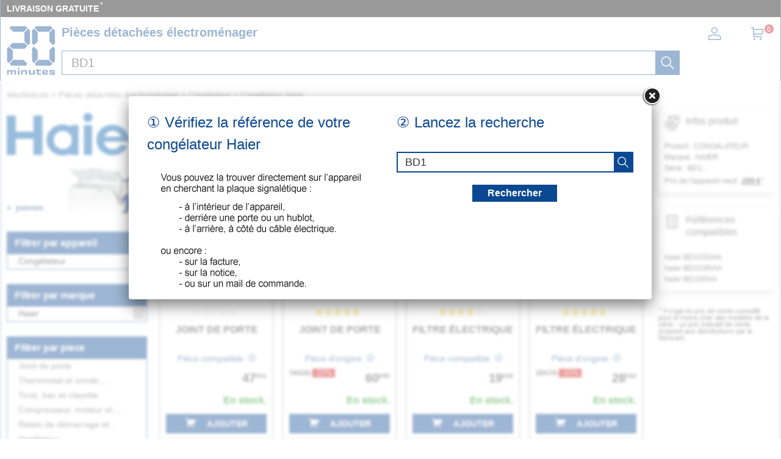

--- FILE ---
content_type: text/html; charset=UTF-8
request_url: https://mesnotices.20minutes.fr/pieces-detachees-electromenager/congelateur/haier/BD1.html
body_size: 28321
content:
	
<!DOCTYPE HTML>
<html lang="fr-FR"><!-- InstanceBegin template="/Templates/model.dwt.php" codeOutsideHTMLIsLocked="false" -->
<head>
<meta charset="utf-8">
<meta name="viewport" content="width=device-width, initial-scale=1, viewport-fit=cover" />
<meta name="theme-color" content="#0b4892"/>


<link rel="preconnect" href="//cdnjs.cloudflare.com" crossorigin>
<link rel="preconnect" href="https://www.googletagmanager.com" crossorigin>
<link rel="preconnect" href="https://a.20minutes.fr" crossorigin>
<link rel="preconnect" href="https://static.20mn.fr" crossorigin>

<!-- Google Tag Manager -->
<script>(function(w,d,s,l,i){w[l]=w[l]||[];w[l].push({'gtm.start':
new Date().getTime(),event:'gtm.js'});var f=d.getElementsByTagName(s)[0],
j=d.createElement(s),dl=l!='dataLayer'?'&l='+l:'';j.async=true;j.src=
'https://www.googletagmanager.com/gtm.js?id='+i+dl;f.parentNode.insertBefore(j,f);
})(window,document,'script','dataLayer','GTM-WMKTG2K');</script>
<!-- End Google Tag Manager -->

<script src="https://cdnjs.cloudflare.com/ajax/libs/jquery/3.6.0/jquery.min.js" integrity="sha512-894YE6QWD5I59HgZOGReFYm4dnWc1Qt5NtvYSaNcOP+u1T9qYdvdihz0PPSiiqn/+/3e7Jo4EaG7TubfWGUrMQ==" crossorigin="anonymous" referrerpolicy="no-referrer"></script>

	<link rel="stylesheet" href="https://cdnjs.cloudflare.com/ajax/libs/jqueryui/1.12.1/themes/smoothness/jquery-ui.min.css" integrity="sha512-+0Vhbu8sRUlg+R/NKgTv7ahM+szPDF10G6J5PcHb1tOrAaquZIUiKUV3TH16mi6fuH4NjvHqlok6ppBhR6Nxuw==" crossorigin="anonymous" referrerpolicy="no-referrer" media="print" onload="this.media='all'" />
	
	
	<link rel="stylesheet" type="text/css" href="/css/mesnotices_pd.css">
	
	<!-- InstanceBeginEditable name="doctitle" -->
<title>Pièces détachées congélateur Haier BD1...</title>
<!-- InstanceEndEditable -->
<!-- InstanceBeginEditable name="Robots" -->
<meta name="robots" content="index, follow" />


<link rel="canonical" href="https://mesnotices.20minutes.fr/pieces-detachees-electromenager/congelateur/haier/BD1.html" />

<!-- InstanceEndEditable -->

<link rel="icon" type="image/x-icon" href="https://mesnotices.20minutes.fr/favicon.ico" />
<link rel="icon" type="image/png" sizes="32x32" href="https://mesnotices.20minutes.fr/favicons/favicon-32x32.png">
<link rel="icon" type="image/png" sizes="194x194" href="https://mesnotices.20minutes.fr/favicons/favicon-194x194.png">
<link rel="icon" type="image/png" sizes="192x192" href="https://mesnotices.20minutes.fr/favicons/android-chrome-192x192.png">
<link rel="icon" type="image/png" sizes="16x16" href="https://mesnotices.20minutes.fr/favicons/favicon-16x16.png">
<link rel="apple-touch-icon" sizes="180x180" href="https://mesnotices.20minutes.fr/favicons/apple-touch-icon.png">
<link rel="mask-icon" href="https://mesnotices.20minutes.fr/favicons/safari-pinned-tab.svg" color="#ffffff">
<link rel="manifest" href="https://mesnotices.20minutes.fr/manifest.json">





		<script src="https://cdnjs.cloudflare.com/ajax/libs/jqueryui/1.12.1/jquery-ui.min.js" integrity="sha512-uto9mlQzrs59VwILcLiRYeLKPPbS/bT71da/OEBYEwcdNUk8jYIy+D176RYoop1Da+f9mvkYrmj5MCLZWEtQuA==" crossorigin="anonymous" referrerpolicy="no-referrer"></script>
	
	
	
	
<!-- InstanceBeginEditable name="head" -->

	

	<!-- InstanceEndEditable -->
<!-- InstanceParam name="brands" type="boolean" value="false" -->
<!-- InstanceParam name="ads" type="boolean" value="true" -->
<!-- InstanceParam name="Lettres" type="boolean" value="true" -->


<script>
if (top != self) top.location.replace(location);
var WI = jQuery(window).width();
</script>






<script>
brand=0;
</script>

<script type="application/ld+json">
{"@context":"https:\/\/schema.org",
"@type":"Organization",
"name":"Mesnotices",
"url":"https:\/\/mesnotices.20minutes.fr",
"aggregateRating":{
	"@type":"AggregateRating",
	"ratingValue":"9.1",
	"bestRating":"10",
	"worstRating":"0",
	"reviewCount":"150"
},
"logo":{
	"@type":"ImageObject",
	"url":"http:\/\/assets.20mn.fr\/front\/images\/logo.jpg",
	"width":"130",
	"height":"130"
}
}
</script>


<script type="application/ld+json">
{"@context":"http:\/\/schema.org",
"@type":"WebSite",
"url":"https:\/\/mesnotices.20minutes.fr"
}
</script>
<!-- InstanceBeginEditable name="conf_DFP" --><!-- InstanceEndEditable -->
<style>

#sp_message_container_501228 {
    overflow: auto;
    -webkit-overflow-scrolling: touch;
    display: none;
    position: fixed;
    z-index: 2147483647;
    left: 0;
    right: 0;
    bottom: 0;
    top: 0;
    height: 100%;
    width: 100%;
    max-width: 100%;
    max-height: 100%;
}
#sp_message_iframe_501228 {
    display: block;
    width: 100%;
    height: 100%;
    border: 0 none;
}
</style>

<link rel="stylesheet" href="https://cdnjs.cloudflare.com/ajax/libs/fancybox/2.1.7/css/jquery.fancybox.min.css" integrity="sha512-3IQL+PcFRQuSVCbyYeiT3jtO7Hwes+JU2JO0SlEBKwfyYr/aGRqLk72UTolR0opyvnDAiOTnG7u2Jyl5bri9tQ==" crossorigin="anonymous" referrerpolicy="no-referrer" />
<script src="https://cdnjs.cloudflare.com/ajax/libs/fancybox/2.1.7/js/jquery.fancybox.min.js" integrity="sha512-ycg6GpWTcSok9ORtPFQNzbLzRoOGd2fjmFZ5UI5hY2Vvc3bPrI7c4hC5tH4w44wCp3K9MPFJbDWTXz3VYUeInQ==" crossorigin="anonymous" referrerpolicy="no-referrer"></script>












</head>

<body>

<!-- InstanceBeginEditable name="haut_body" --><!-- InstanceEndEditable -->


<div id="masque"></div>


































<div style="display:none;" aria-hidden="true">
	<svg aria-hidden="true" height="30" width="30">
		<use xmlns:xlink="http://www.w3.org/1999/xlink" xlink:href="#symbol-logo">		
			<svg id="symbol-logo" viewBox="0 0 200 200">
			  <path d="M77.2 0L19.4.1h-.2l-.2.2-6.7 6.6-.3.4.4.4L27 22.5l.2.2h.2l41.9-.1h.2l.2-.2L84.1 7.6l.4-.4-.4-.4L77.6.2l-.2-.2h-.2zm-4.5 26V62.3l.2.2 14.4 14.6.4.4.4-.4 6.7-6.6.2-.2V17.8l-.2-.2-6.8-6.8-.4-.4-.4.4-14.3 14.8-.2.2v.2zM23 69.7L12.4 80.3l-.4.4.4.4L23 91.7l.2.2h50.2l.2-.2L84 81.1l.4-.4-.4-.4-10.3-10.6-.2-.2H23.2l-.2.2zM1.8 91.3V143.6l.2.2 6.5 6.8.4.4.4-.4 14.6-14.8.2-.2V99.2l-.3-.2L9.2 84.3l-.4-.4-.4.4-6.5 6.6-.2.2v.2zM27 139l-14.6 14.8-.4.4.4.4 6.7 6.6.2.2H77.4l.2-.2 6.5-6.6.4-.4-.4-.4L69.7 139l-.2-.2H27.1l-.1.2z"></path>
			  <path d="M77.2 0L19.4.1h-.2l-.2.2-6.7 6.6-.3.4.4.4L27 22.5l.2.2h.2l41.9-.1h.2l.2-.2L84.1 7.6l.4-.4-.4-.4L77.6.2l-.2-.2h-.2zm-4.5 26V62.3l.2.2 14.4 14.6.4.4.4-.4 6.7-6.6.2-.2V17.8l-.2-.2-6.8-6.8-.4-.4-.4.4-14.3 14.8-.2.2v.2zM23 69.7L12.4 80.3l-.4.4.4.4L23 91.7l.2.2h50.2l.2-.2L84 81.1l.4-.4-.4-.4-10.3-10.6-.2-.2H23.2l-.2.2zM1.8 91.3V143.6l.2.2 6.5 6.8.4.4.4-.4 14.6-14.8.2-.2V99.2l-.3-.2L9.2 84.3l-.4-.4-.4.4-6.5 6.6-.2.2v.2zM27 139l-14.6 14.8-.4.4.4.4 6.7 6.6.2.2H77.4l.2-.2 6.5-6.6.4-.4-.4-.4L69.7 139l-.2-.2H27.1l-.1.2z"></path>
			  <path d="M121.5.2l-6.7 6.6-.4.4.4.4 14.6 14.8.2.2H172l.2-.2 14.4-14.8.4-.4-.4-.4-6.5-6.6-.2-.2H121.8l-.3.2zM175.2 26V62.3l.2.2 14.4 14.6.4.4.4-.4 6.7-6.6.2-.2V17.8l-.2-.2-6.7-6.8-.4-.4-.4.4-14.4 14.8-.2.2v.2zm-71-8V70.3l.2.2 6.5 6.6.4.4.4-.4 14.6-14.6.2-.2V25.8l-.2-.2-14.6-14.8-.4-.4-.4.4-6.5 6.8-.2.2v.2zm71 81.4V135.7l.2.2 14.4 14.8.4.4.4-.4 6.7-6.8.2-.2V91.1l-.2-.2-6.7-6.6-.4-.4-.4.4L175.3 99l-.2.2v.2zm-71-8.1V143.6l.2.2 6.5 6.8.4.4.4-.4 14.6-14.8.2-.2V99.2l-.2-.2-14.6-14.6-.4-.4-.4.4-6.5 6.6-.2.2v.1zm25.2 47.7l-14.6 14.8-.4.4.4.4 6.7 6.6.2.2H179.8l.2-.2 6.5-6.6.4-.4-.4-.4-14.3-14.8-.2-.2H129.6l-.2.2z"></path>
			  <path d="M121.5.2l-6.7 6.6-.4.4.4.4 14.6 14.8.2.2H172l.2-.2 14.4-14.8.4-.4-.4-.4-6.5-6.6-.2-.2H121.8l-.3.2zM175.2 26V62.3l.2.2 14.4 14.6.4.4.4-.4 6.7-6.6.2-.2V17.8l-.2-.2-6.7-6.8-.4-.4-.4.4-14.4 14.8-.2.2v.2zm-71-8V70.3l.2.2 6.5 6.6.4.4.4-.4 14.6-14.6.2-.2V25.8l-.2-.2-14.6-14.8-.4-.4-.4.4-6.5 6.8-.2.2v.2zm71 81.4V135.7l.2.2 14.4 14.8.4.4.4-.4 6.7-6.8.2-.2V91.1l-.2-.2-6.7-6.6-.4-.4-.4.4L175.3 99l-.2.2v.2zm-71-8.1V143.6l.2.2 6.5 6.8.4.4.4-.4 14.6-14.8.2-.2V99.2l-.2-.2-14.6-14.6-.4-.4-.4.4-6.5 6.6-.2.2v.1zm25.2 47.7l-14.6 14.8-.4.4.4.4 6.7 6.6.2.2H179.8l.2-.2 6.5-6.6.4-.4-.4-.4-14.3-14.8-.2-.2H129.6l-.2.2z"></path>
			  <path d="M32 198.9c.1-2.7.1-6.4.1-10.7 0-2.3-1.2-3.4-3.8-3.4-2.7 0-4.9 1.2-4.9 4.6 0 4.7 0 7.3.1 9.5H17c.1-2.7.1-5.8.1-10.7 0-2.2-1.1-3.4-3.8-3.4-2.7 0-4.9 1.2-4.9 4.6 0 4.6 0 7.7.1 9.5H2c.1-2.7.1-5.4.1-9.4 0-4.2 0-6.9-.1-9.7h6.7c0 1.2-.1 2.2-.2 3.4l.2.1c1.4-2.6 3.8-3.8 7.4-3.8 3.9 0 6.3 1.4 6.9 4h.3c1.4-3 4.2-4 7.8-4 4.9 0 7.3 2.4 7.3 6.6 0 2.8-.1 4.6-.1 6.9 0 2.1 0 4.2.1 6H32zM45.4 198.9c.1-3.1.1-6.1.1-9.9 0-3.6 0-6.2-.1-9.2h6.9c-.1 3.1-.1 5.6-.1 9.4 0 4.2 0 6.6.1 9.7h-6.9zM76.4 198.9c.1-2.3.1-5.7.1-9.5 0-3.4-1.3-4.7-4.9-4.7-3.4 0-6.1 1.5-6.1 5.4 0 5.1 0 7.1.1 8.8h-7.1c.1-2.7.1-4.9.1-9.3 0-4.2 0-7.1-.1-9.8h7.1c0 1.5-.1 2.5-.1 3.9h.2c1.4-3.1 4.4-4.3 8.9-4.3 5.6 0 8.9 2.4 8.9 8.4 0 2.2-.1 3.5-.1 5 0 2.2 0 4.2.1 6.2h-7.1zM115.2 179.7c-.1 2.7-.1 4.8-.1 9.3 0 4.2 0 7.1.1 9.8h-7.1c0-1.5.1-2.5.1-3.9h-.2c-1.4 3.1-4.3 4.3-8.8 4.3-5.6 0-8.9-2.4-8.9-8.2v-5.2c0-2.2 0-4.2-.1-6.2h7.1c-.1 2.3-.1 5.9-.1 9.8 0 3.4 1.3 4.6 4.9 4.6 3.4 0 6.1-1.5 6.1-5.5 0-5.2 0-7.2-.1-8.9h7.1zM120.6 184.9v-5.1h2.6v-4c1.1 0 2.3.1 3.4.1s2.2 0 3.3-.1c0 1.3-.1 2.6-.1 4h10.4c-.1 1.5-.2 3.8-.1 5.4-2.3-.1-6.4-.1-10.4-.2v5.6c0 2 .8 2.9 3.9 2.9 2.7 0 4.7-.4 6.2-.9.3 1.9.6 4 1 5.7-2.5.5-4.8.8-8 .8-7.8 0-9.7-3.3-9.7-7.3v-6.9h-2.5zM151.3 187.7c3.9.1 8.2.1 11.6 0v-.7c0-2.3-1.5-3.3-5.3-3.3-4.2 0-5.9.8-6.3 4m17.8 4.9c.2 4.5-2.1 6.9-11.4 6.9-8.2 0-12.8-3.2-12.8-10.3 0-7 4.8-10.1 12.8-10.1 8.4 0 11.4 3 11.4 8.2 0 1.6-.1 2.6-.1 3.6-2.2-.1-6.2-.1-9.9-.1h-7.8c.4 3 2.3 3.9 6.4 3.9 3.8 0 5.1-.8 5.2-2.3.9.1 1.9.1 3.2.1 1.3.2 2.2.2 3 .1M180.6 192.6c0 1.4 1.2 2 6.1 2 4.2 0 5.2-.4 5.2-1.4 0-.9-.7-1.6-6.7-1.8-8.2-.3-10.5-2.6-10.5-6.2 0-4 2.9-6.1 11.4-6.1 7.6 0 11.5 1.5 11.5 6.2v.8c-.7-.1-1.9-.1-3-.1-1.2 0-2.3 0-2.9.1v-.3c0-1.3-1.2-1.9-5.6-1.9-4.3 0-5.1.5-5.1 1.4 0 .8.6 1.5 7 1.8 8.2.4 10.1 2.3 10.1 6.1 0 4-2.8 6.3-11.5 6.3-9.2 0-11.8-2.3-11.8-6.3v-.8c.7.1 1.8.1 3 .1 1.1 0 2.2 0 3-.1v.2zM52.5 173.3c0 2-1.6 3.6-3.6 3.6s-3.6-1.6-3.6-3.6 1.6-3.6 3.6-3.6c1.9 0 3.6 1.6 3.6 3.6"></path>
			</svg>
		</use>
	</svg>
</div>


























<header>
<div class="header-top">
		
<div id="top_banniere">
	
	
	
	
	
	
	
	
	<div class="block-links-inline">
		<ul>
			
			

			<li>
				<span onclick="ouvreFrame('boutique/livraison','.html')">LIVRAISON GRATUITE</span>
				<span style="color: #ddd; font-weight: 300; position: relative; font-size: 1.3rem; line-height: 1.6rem; vertical-align: top; margin: 0 0 0 -2px;">*</span>
			</li>


			
			
			
			
			
			
			
			
					
</ul>

		
		
		
		
		
		
		
		
		
		
	</div>        
</div>
		
		
		
		
		
		
		
		
		
		
		
		
		
		
		
		
		
<div class="header-headline">
			
			
			
		<div class="header-headline-logo">
			<a href="https://mesnotices.20minutes.fr/" class="logo" aria-label="Notice et pièce détachée">
				<svg  height="30" width="30"><use xmlns:xlink="http://www.w3.org/1999/xlink" xlink:href="#symbol-logo"></use></svg>
			</a>
		</div>
			
			
			
		<div class="header-headline-moteur">
			<div id="titre_site">
				<div id="titre_site_img">
					<a href="https://mesnotices.20minutes.fr/" aria-label="Notice et pièce détachée">
						<svg  height="30" width="30"><use xmlns:xlink="http://www.w3.org/1999/xlink" xlink:href="#symbol-logo"></use></svg>
					</a>
				</div>
				
				<div id="titre_site_txt">
				Pièces détachées électroménager
				</div>
			</div>
			<div id="moteur3">

	<form id="moteur_header" action="/pieces-detachees-electromenager/resultats/">
		<div class="as-srp-search-wrapper autocomplete">
			<div class="as-left-wrapper as-line">
				<span class="as-field-with-placeholder field-with-placeholder">
					<input name="find" type="search" autocomplete="off" autocorrect="off" autocapitalize="off" spellcheck="false" id="search-reference-header" class="as-search-input as-line"
					value="BD1"
					placeholder="Précisez la référence de votre appareil..." required minlength="3">
					<span role="status" aria-live="polite" class="a11y"></span>

					<button class="as-alp-searchsubmit" type="submit" aria-label="recherche">
						<svg xmlns="http://www.w3.org/2000/svg" viewBox="0 0 24 24" fill="white" class="_1YieH"><path d="M15.03 16.09a8.25 8.25 0 1 1 1.06-1.06l6.19 6.19a.75.75 0 0 1-1.06 1.06l-6.19-6.19zm-5.28.41a6.75 6.75 0 1 0 0-13.5 6.75 6.75 0 0 0 0 13.5z"></path></svg>
					</button>
				</span>
			</div>

		</div>			
		<!--
		<input type="hidden" name="produit" value="congelateur" />
		<input type="hidden" name="piece" value="" />
		<input type="hidden" name="marque" value="haier" />
		-->
					<input type="hidden" name="marque" value="haier" />

		<input type="hidden" name="domaine" value="electromenager" />
		<input type="hidden" name="provenance" value="pieces" />
		<input type="hidden" name="moteur_number" value="2" />
	</form>
</div>		</div>
		
		
		
		<div class="header-headline-client">
			<div class="client">						

				<div id="bouton_connexion">
					<a href="/pieces-detachees-electromenager/client/" class="nav-client">
						
						<svg xmlns="http://www.w3.org/2000/svg" viewBox="0 0 24 24" fill="#333" width="1.5em" height="1.5em" class="UwMfe"><path d="M12 12a5.25 5.25 0 1 1 0-10.5A5.25 5.25 0 0 1 12 12zm0-1.5A3.75 3.75 0 1 0 12 3a3.75 3.75 0 0 0 0 7.5zm-8.047 4.482C6.63 13.995 9.314 13.5 12 13.5c2.686 0 5.37.495 8.047 1.482A3.75 3.75 0 0 1 22.5 18.5v3.25a.75.75 0 0 1-.75.75H2.25a.75.75 0 0 1-.75-.75V18.5c0-1.57.98-2.975 2.453-3.518zM21 18.5a2.25 2.25 0 0 0-1.472-2.11C17.014 15.461 14.506 15 12 15c-2.506 0-5.014.462-7.528 1.39A2.25 2.25 0 0 0 3 18.5V21h18v-2.5z"></path></svg>

						
						
						
					</a>
				</div>	

				<a href="/pieces-detachees-electromenager/panier/" class="nav-a">
					

					<svg xmlns="http://www.w3.org/2000/svg" viewBox="0 0 24 24" fill="#333" width="1.5em" height="1.5em" class="UwMfe"><path d="M6.229 4.5H21.75a.75.75 0 0 1 .735.897l-1.5 7.5a.75.75 0 0 1-.735.603H7.129l.3 3H18.75a.75.75 0 1 1 0 1.5h-12a.75.75 0 0 1-.746-.675L4.57 3H2.25a.75.75 0 0 1 0-1.5h3a.75.75 0 0 1 .746.675L6.23 4.5zm.15 1.5l.6 6h12.656l1.2-6H6.38zM7.5 22.5a1.5 1.5 0 1 1 0-3 1.5 1.5 0 0 1 0 3zm10.5 0a1.5 1.5 0 1 1 0-3 1.5 1.5 0 0 1 0 3z"></path></svg>
					
					
					
					
					<span id="nav-cart-count" class="nav-cart-count">0</span>
				</a>
			</div>
		</div>
		</div>	
			
		
	</div>

</header>



<style>
#scrollToTop {
    padding: 10px 20px;
    background-color: rgba(26,26,26,.8);
    color: #fff;
    border: 0;
    position: fixed;
    right: 20px;
    bottom: 20px;
    text-transform: uppercase;
    letter-spacing: .4px;
    font-family: Helvetica Neue,Helvetica,Arial,sans-serif;
    font-size: 12px;
    height: 36px;
    line-height: 1;
    outline: none;
    opacity: 1;
    z-index: 101;
	display: none;
}
</style>


	<button id="scrollToTop">
		REVENIR EN HAUT<img src="/images/top.svg" style="width: 15px;">
	</button>


<script type='text/javascript'>
$(document).ready(function(){

    //Check to see if the window is top if not then display button
    jQuery(window).scroll(function(){
        if (jQuery(this).scrollTop() > 100) {
            jQuery('#scrollToTop').fadeIn();
        } else {
            jQuery('#scrollToTop').fadeOut();
        }
    });

    //Click event to scroll to top
    jQuery('#scrollToTop').click(function(){
        jQuery('html, body').animate({scrollTop : 0},800);
        return false;
    });

});</script><div id="wrap">




<div id="banniere">
</div>











<div class="breadcrumb" itemscope itemtype="https://schema.org/BreadcrumbList">
<div itemprop="itemListElement" itemscope itemtype="https://schema.org/ListItem" style="display:inline;">
	<a itemprop="item" href="/" class="breadcrumb-inner"><span itemprop="name">MesNotices</span><meta itemprop="position" content="1" /></a>
</div>


	<div itemprop="itemListElement" itemscope itemtype="https://schema.org/ListItem" style="display:inline;"> &gt; <a itemprop="item" href="/pieces-detachees-electromenager/" class="breadcrumb-inner"><span itemprop="name">Pièces détachées électroménager</span></a><meta itemprop="position" content="2" /></div>
		<div itemprop="itemListElement" itemscope itemtype="https://schema.org/ListItem" style="display:inline;"> &gt; <a itemprop="item" href="/pieces-detachees-electromenager/congelateur/" class="breadcrumb-inner"><span itemprop="name">Congélateur</span></a><meta itemprop="position" content="3" /></div>
		<div itemprop="itemListElement" itemscope itemtype="https://schema.org/ListItem" style="display:inline;"> &gt; <a itemprop="item" href="/pieces-detachees-electromenager/congelateur/haier/" class="breadcrumb-inner"><span itemprop="name">Congélateur Haier</span></a><meta itemprop="position" content="5" /></div>

</div>








<aside>


<img loading="lazy" id="logo_marque" src="/images/pd/brand/haier.svg" alt="HAIER"><div id="logo_piece" style="background-image:url(/pieces-detachees/images/congelateur.jpg);"><div class="sommaire-links-top"><ul><li><a href="/pieces-detachees/electromenager/panne/congelateur/">pannes</a></li></ul></div></div>

<div class="module-b">
<h2>Filtrer par appareil</h2>

<ul class="jspContainer jspPane list-k jspScrollable b-description_readmore js-description_readmore " tabindex="0">

<li class="category-item">Congélateur</li></ul>
	
	<a class="clear-all-icon" href="/pieces-detachees-electromenager/" title="Annuler">
	
		<svg xmlns="http://www.w3.org/2000/svg" viewBox="0 0 256 256" style="width:15px; height:15px;"><g fill="#000" stroke-miterlimit="10" stroke-width="0" transform="matrix(2.8008 0 0 2.8008 1.964 1.964)"><path d="m24.959 68.04c-.768 0-1.536-.293-2.121-.879-1.172-1.171-1.172-3.071 0-4.242l40.081-40.081c1.172-1.172 3.07-1.172 4.242 0 1.172 1.171 1.172 3.071 0 4.242l-40.08 40.081c-.586.586-1.354.879-2.122.879z"/><path d="m65.04 68.04c-.768 0-1.535-.293-2.121-.879l-40.081-40.08c-1.172-1.171-1.172-3.071 0-4.242 1.171-1.172 3.071-1.172 4.242 0l40.081 40.081c1.172 1.171 1.172 3.071 0 4.242-.586.585-1.353.878-2.121.878z"/><path d="m87 90h-84c-1.657 0-3-1.343-3-3v-84c0-1.657 1.343-3 3-3h84c1.657 0 3 1.343 3 3v84c0 1.657-1.343 3-3 3zm-81-6h78v-78h-78z"/></g></svg>
		
	</a>
	



					



			
									
</div>	

            	














<div class="module-b">
<h2>Filtrer par marque</h2>

<ul class="jspContainer jspPane list-k jspScrollable  b-description_readmore js-description_readmore" tabindex="0">

<li class="category-item">Haier</li></ul>
	<a class="clear-all-icon" href="/pieces-detachees-electromenager/congelateur/" title="Annuler">
	
		<svg xmlns="http://www.w3.org/2000/svg" viewBox="0 0 256 256" style="width:15px; height:15px;"><g fill="#000" stroke-miterlimit="10" stroke-width="0" transform="matrix(2.8008 0 0 2.8008 1.964 1.964)"><path d="m24.959 68.04c-.768 0-1.536-.293-2.121-.879-1.172-1.171-1.172-3.071 0-4.242l40.081-40.081c1.172-1.172 3.07-1.172 4.242 0 1.172 1.171 1.172 3.071 0 4.242l-40.08 40.081c-.586.586-1.354.879-2.122.879z"/><path d="m65.04 68.04c-.768 0-1.535-.293-2.121-.879l-40.081-40.08c-1.172-1.171-1.172-3.071 0-4.242 1.171-1.172 3.071-1.172 4.242 0l40.081 40.081c1.172 1.171 1.172 3.071 0 4.242-.586.585-1.353.878-2.121.878z"/><path d="m87 90h-84c-1.657 0-3-1.343-3-3v-84c0-1.657 1.343-3 3-3h84c1.657 0 3 1.343 3 3v84c0 1.657-1.343 3-3 3zm-81-6h78v-78h-78z"/></g></svg>
	
	</a>
	
					

</div>	
	





	



<div class="module-b">
<h2>Filtrer par piece</h2>

<ul class="jspContainer jspPane list-k jspScrollable  b-description_readmore js-description_readmore" tabindex="0">

<li class="category-item"><a href="/pieces-detachees-electromenager/congelateur/haier/BD1.html?piece=joint-porte">Joint de porte</a></li><li class="category-item"><a href="/pieces-detachees-electromenager/congelateur/haier/BD1.html?piece=thermostat">Thermostat et sonde thermique</a></li><li class="category-item"><a href="/pieces-detachees-electromenager/congelateur/haier/BD1.html?piece=tiroir">Tiroir, bac et clayette</a></li><li class="category-item"><a href="/pieces-detachees-electromenager/congelateur/haier/BD1.html?piece=compresseur">Compresseur, moteur et condensateur</a></li><li class="category-item"><a href="/pieces-detachees-electromenager/congelateur/haier/BD1.html?piece=relais-demarrage">Relais de démarrage et condensateur</a></li><li class="category-item"><a href="/pieces-detachees-electromenager/congelateur/haier/BD1.html?piece=ventilateur">Ventilateur</a></li><li class="category-item"><a href="/pieces-detachees-electromenager/congelateur/haier/BD1.html?piece=ampoule">Ampoule et hublot de lampe</a></li><li class="category-item"><a href="/pieces-detachees-electromenager/congelateur/haier/BD1.html?piece=condenseur">Condenseur</a></li><li class="category-item"><a href="/pieces-detachees-electromenager/congelateur/haier/BD1.html?piece=evaporateur">Évaporateur</a></li><li class="category-item"><a href="/pieces-detachees-electromenager/congelateur/haier/BD1.html?piece=resistance">Résistance de dégivrage</a></li><li class="category-item"><a href="/pieces-detachees-electromenager/congelateur/haier/BD1.html?piece=deshydrateur">Déshydrateur</a></li><li class="category-item"><a href="/pieces-detachees-electromenager/congelateur/haier/BD1.html?piece=interrupteur">Interrupteur et bouton</a></li><li class="category-item"><a href="/pieces-detachees-electromenager/congelateur/haier/BD1.html?piece=electronique">Carte électronique</a></li><li class="category-item"><a href="/pieces-detachees-electromenager/congelateur/haier/BD1.html?piece=porte">Porte, poignée, charnière</a></li>
</ul>					
</div>	









	

</aside>
<div id="bloc">








































<div id="main_vente">


<!-- InstanceBeginEditable name="content" -->
<script>$("#header_moteur").hide();</script>
<div id="coeur_piece">

		<div id="loading" style="text-align: center; margin: 0 0 100rem 0; width: 100%;">
			<p>
				Nous recherchons parmi 5 millions de pièces détachées.<br />
				Merci de patienter, cela peut prendre <b>2 à 3 SECONDES</b>.
			</p>
			<img src="/images/loading.svg" alt="">
		</div>

  <div id="rech_vert">
    


  <div id="rech_plaque">
  <p>① Vérifiez la référence de votre congélateur  Haier</p>

  <div style="text-align:left; margin-left: 22px;"><img src="/images/pd/texte_recherche.png"></div>  </div>









  <div id="rech_validation">
  <p>② Lancez la recherche</p>





  <form id="site-search-as" action="/pieces-detachees-electromenager/resultats/">

  <div class="as-search-box unveil">
    <div class="as-srp-search">
        <div class="as-srp-search-wrapper autocomplete">
          <div class="as-left-wrapper as-line">
            <span class="as-field-with-placeholder field-with-placeholder">
              <input name="find" type="search" autocomplete="on" id="search-reference2" class="as-search-input as-line"
              value="BD1"
              placeholder="saisir la référence..." required minlength="3">
              <span role="status" aria-live="polite" class="a11y"></span>
              
              <button class="as-alp-searchsubmit" type="submit" aria-label="recherche">
						<svg xmlns="http://www.w3.org/2000/svg" viewBox="0 0 24 24" fill="white" class="_1YieH"><path d="M15.03 16.09a8.25 8.25 0 1 1 1.06-1.06l6.19 6.19a.75.75 0 0 1-1.06 1.06l-6.19-6.19zm-5.28.41a6.75 6.75 0 1 0 0-13.5 6.75 6.75 0 0 0 0 13.5z"></path></svg>
              </button>
        
        
            </span>
          </div>
        </div>
        
        
        
        
        		
        <input type="hidden" name="produit" value="congelateur" />
        <input type="hidden" name="piece" value="" />
        <input type="hidden" name="marque" value="haier" />
        <input type="hidden" name="provenance" value="pieces" />
        <input type="hidden" name="hiddenRefsRacine" value="" />
        <input type="hidden" name="hiddenRefClean" value="" />
        <input type="hidden" name="moteur_number" value="5" />
			
		

    </div>
  </div>

		  <button class="bouton" type="submit" aria-label="recherche" style="margin: 20px auto; display: block; width: auto; padding: 6px 25px; height: auto; line-height: 1; font-size: 1.6rem;">
			  Rechercher
        </button>
	</form>




    </div>


  </div>

  <script>

	$('#wrap').css("filter", "blur(2px)");
	//$('header').css("filter", "blur(2px)");

	  
	$.fancybox({
		href			: '#rech_vert', 
		fitToView	: true,
		autoSize		: true,
		closeClick	: false,
		openEffect	: 'none',
		closeEffect : 'fade',
		topRatio    : 0.4,
		wrapCSS 		: "iframe_confirm",
		closeClick  : false, // prevents closing when clicking INSIDE fancybox
		helpers : { 
		overlay:{
			speedOut   	: 0,
			closeClick	: false,  // prevents closing when clicking OUTSIDE fancybox
       	css: { 'background': 'rgb(255, 255, 255, 0.60)' },
		 }
		} // helpers
	});

	  
	  
	  
	  
	  

  //$('.fancybox-close, .fancybox-overlay').click(function(){
  //$('.fancybox-close').click(function(){
  $('.fancybox-close, .fancybox-inner').click(function(){
    //$.fancybox.close();
    $('#wrap').hide();
    $('#site-search-as').submit();
  });
  </script>

  



<script>
<!--
  panier_clic=false;
	
	function envoiePanier(id) {
	  	document.getElementById('form_'+id).submit();
    	panier_clic=true;
	}

	$(document).ready(function() {
		enableSelectBoxes();
	});

	function enableSelectBoxes(){
		$('div.selectBox').each(function(){
			$(this).children('span.selected').html($(this).children('ul.selectOptions').children('li.selectOption:first').html());

			$(this).children('span.selected,span.selectArrow').click(function(){
				if($(this).parent().children('ul.selectOptions').css('display') == 'none'){
					$(this).parent().children('ul.selectOptions').css('display','block');
				}
				else
				{
					$(this).parent().children('ul.selectOptions').css('display','none');
				}
			});

			$(this).find('li.selectOption').click(function(){
				$(this).parent().css('display','none');
				$(this).parent().siblings('span.selected').html($(this).html());
			});
		});				
	}
	
	function envoiePieceGET(url_produit,url_piece,id_url_piece,id_piece) {
	  location.href='/'+url_produit+'/'+url_piece+"/&pi="+id_url_piece+'&sortby='+id_piece;
	}
	
//-->
</script>
<script src="/exec/postePieces.js"></script>
<form id="formPieces" action="/pieces-detachees-electromenager/" method="POST">
<input type="hidden" id="modSelect" name="modSelect" value="">
<input type="hidden" id="idAswo" name="idAswo" value="">
<input type="hidden" id="catAswo" name="catAswo" value="">
<input type="hidden" id="intituleAswo" name="intituleAswo" value="">
<input type="hidden" id="prix" name="prix" value="">
<input type="hidden" id="prixOrigine" name="prixOrigine" value="">
<input type="hidden" id="prixCompatible" name="prixCompatible" value="">
<input type="hidden" id="dispo" name="dispo" value="">
<input type="hidden" id="swp" name="swp" value="">
<input type="hidden" id="origine" name="origine" value="">
<input type="hidden" id="prixAswo" name="prixAswo" value="">
<input type="hidden" id="refConstr" name="refConstr" value="">
<input type="hidden" id="url_photo" name="url_photo" value="">
<input type="hidden" id="fJIM" name="fJIM" value="">
<input type="hidden" id="idF" name="idF" value="">
<input type="hidden" id="stockMessage" name="stockMessage" value="">
<input type="hidden" id="dateEnvoi" name="dateEnvoi" value="">
<input type="hidden" id="transporteur" name="transporteur" value="">
<input type="hidden" id="zon" name="zon" value="">



</form>


<script>
	$("#loadingAswo").hide();
	
	if ($(window).width() < 991) {  
   	$("#coeur_piece").css("width","100%");
	}
	else{
		$("#coeur_piece").css("width","calc(100% - 200px)");
	}
</script>


































































<script>$("#loading").hide();</script>


<h1 style="letter-spacing: 0rem;" class="lo1">
Pièces détachées congélateur Haier BD1...</h1>




<script>
function precise(nom, persoName) {
	liste_pieces=document.getElementsByClassName("piece"); 
	if (liste_pieces) {
		for (var i = 0; i < liste_pieces.length; ++i) {
			var piece = liste_pieces[i];
						if (piece.id.indexOf(persoName)>-1) piece.style.display="block"; else piece.style.display="none";
		}
	}
	document.getElementById("ulListeDeroulante").style.display="none";
	$("#filtrage").html(nom.replace("d  ", "d'"));
	$('html,body').animate({scrollTop: $(".filtre").offset().top}, 'fast');
}
</script>


<div style="text-align : center;"><div style="margin : 0 auto;"><div class="liste_pieces_bleue" onclick='precise("","");'>Toutes&nbsp;les&nbsp;pièces</div><div class="liste_pieces_bleue" onclick='precise("ampoule","ampoule");'>Ampoule</div><div class="liste_pieces_bleue" onclick='precise("condensateur","condensateur");'>Condensateur</div><div class="liste_pieces_bleue" onclick='precise("joint","joint-porte");'>Joint&nbsp;de&nbsp;porte</div><div class="liste_pieces_bleue" onclick='precise("poignee","poignee");'>Poignée&nbsp;de&nbsp;porte</div><div class="liste_pieces_bleue" onclick='precise("porte","porte");'>Porte</div><div class="liste_pieces_bleue" onclick='precise("relais","relais-de-demarrage");'>Relais&nbsp;de&nbsp;démarrage</div><div class="liste_pieces_bleue" onclick='precise("resistance","resistance");'>Résistance</div><div class="liste_pieces_bleue" onclick='precise("thermostat","thermostat");'>Thermostat&nbsp;/&nbsp;Sonde</div><div class="liste_pieces_bleue" onclick='precise("tiroir","tiroir");'>Tiroir</div><div class="liste_pieces_bleue" onclick='precise("ventilateur","ventilateur");'>Ventilateur</div><div style="clear:both;float:none;"></div></div></div>
	<div class='selectBox'>
	<p class='filtre'><i class='fas fa-filter'></i>&nbsp;Filtrer avec d'autres catégories de pièces détachées :</p>
	<span class='selected' id='filtrage'>TOUTES LES PIECES</span>
	<span class='selectArrow'>&#9660;</span>
	<ul class='selectOptions' id='ulListeDeroulante'>
	<li class="selectbox_model_parts_option" onclick="precise('','');">TOUTES LES PIECES</li>
<li class="selectbox_model_parts_option" onclick="precise('Ampoule' , 'ampoule$$')">Ampoule</li>
<li class="selectbox_model_parts_option" onclick="precise('Bac d\'évaporation' , 'condenseur$$')">Bac d'évaporation</li>
<li class="selectbox_model_parts_option" onclick="precise('Bac à glaçons' , 'tiroir$$')">Bac à glaçons</li>
<li class="selectbox_model_parts_option" onclick="precise('Bouton' , 'interrupteur$$')">Bouton</li>
<li class="selectbox_model_parts_option" onclick="precise('Bouton de thermostat' , 'interrupteur$$')">Bouton de thermostat</li>
<li class="selectbox_model_parts_option" onclick="precise('Carte électronique' , 'electronique$$')">Carte électronique</li>
<li class="selectbox_model_parts_option" onclick="precise('Charnière' , 'porte$$')">Charnière</li>
<li class="selectbox_model_parts_option" onclick="precise('Clavier avec commutateurs' , 'interrupteur$$')">Clavier avec commutateurs</li>
<li class="selectbox_model_parts_option" onclick="precise('Clayette' , 'tiroir$$')">Clayette</li>
<li class="selectbox_model_parts_option" onclick="precise('Commutateur' , 'interrupteur$$')">Commutateur</li>
<li class="selectbox_model_parts_option" onclick="precise('Compresseur' , 'compresseur$$')">Compresseur</li>
<li class="selectbox_model_parts_option" onclick="precise('Condensateur ou antiparasite' , 'relais-demarrage$$')">Condensateur ou antiparasite</li>
<li class="selectbox_model_parts_option" onclick="precise('Condenseur' , 'condenseur$$')">Condenseur</li>
<li class="selectbox_model_parts_option" onclick="precise('Cordon électrique' , 'compresseur$$')">Cordon électrique</li>
<li class="selectbox_model_parts_option" onclick="precise('Crochet de porte' , 'porte$$')">Crochet de porte</li>
<li class="selectbox_model_parts_option" onclick="precise('Douille lampe' , 'ampoule$$')">Douille lampe</li>
<li class="selectbox_model_parts_option" onclick="precise('Déshydrateur' , 'deshydrateur$$')">Déshydrateur</li>
<li class="selectbox_model_parts_option" onclick="precise('Evaporateur' , 'evaporateur$$')">Evaporateur</li>
<li class="selectbox_model_parts_option" onclick="precise('Faisceau de câbles' , 'electronique$$')">Faisceau de câbles</li>
<li class="selectbox_model_parts_option" onclick="precise('Façade de tiroir' , 'tiroir$$')">Façade de tiroir</li>
<li class="selectbox_model_parts_option" onclick="precise('Fermeture de porte' , 'porte$$')">Fermeture de porte</li>
<li class="selectbox_model_parts_option" onclick="precise('Filtre électrique' , 'electronique$$')">Filtre électrique</li>
<li class="selectbox_model_parts_option" onclick="precise('Fusible' , 'compresseur$$')">Fusible</li>
<li class="selectbox_model_parts_option" onclick="precise('Hélice ventilateur' , 'ventilateur$$')">Hélice ventilateur</li>
<li class="selectbox_model_parts_option" onclick="precise('Interrupteur' , 'interrupteur$$')">Interrupteur</li>
<li class="selectbox_model_parts_option" onclick="precise('Joint de porte' , 'joint-porte$$')">Joint de porte</li>
<li class="selectbox_model_parts_option" onclick="precise('Micro-rupteur' , 'electronique$$')">Micro-rupteur</li>
<li class="selectbox_model_parts_option" onclick="precise('Panier' , 'tiroir$$')">Panier</li>
<li class="selectbox_model_parts_option" onclick="precise('Pied' , 'porte$$')">Pied</li>
<li class="selectbox_model_parts_option" onclick="precise('Platine d\'affichage' , 'electronique$$')">Platine d'affichage</li>
<li class="selectbox_model_parts_option" onclick="precise('Poignée' , 'porte$$')">Poignée</li>
<li class="selectbox_model_parts_option" onclick="precise('Porte' , 'porte$$')">Porte</li>
<li class="selectbox_model_parts_option" onclick="precise('Rail ou glissière' , 'tiroir$$')">Rail ou glissière</li>
<li class="selectbox_model_parts_option" onclick="precise('Relais de démarrage' , 'relais-demarrage$$')">Relais de démarrage</li>
<li class="selectbox_model_parts_option" onclick="precise('Résistance de dégivrage' , 'resistance$$')">Résistance de dégivrage</li>
<li class="selectbox_model_parts_option" onclick="precise('Sonde de température' , 'thermostat$$')">Sonde de température</li>
<li class="selectbox_model_parts_option" onclick="precise('Tableau de bord' , 'interrupteur$$')">Tableau de bord</li>
<li class="selectbox_model_parts_option" onclick="precise('Tiroir' , 'tiroir$$')">Tiroir</li>
<li class="selectbox_model_parts_option" onclick="precise('Turbine de ventilateur' , 'ventilateur$$')">Turbine de ventilateur</li>
<li class="selectbox_model_parts_option" onclick="precise('Ventilateur' , 'ventilateur$$')">Ventilateur</li>
<li class="selectbox_model_parts_option" onclick="precise('Verrou' , 'porte$$')">Verrou</li>
<li class="selectbox_model_parts_option" onclick="precise('Voyant' , 'interrupteur$$')">Voyant</li>
</ul></div><div class="pieces-listing"><div class="piece" id="pmesN6344eb-joint-porte$$-735108"><div class="piece-titre-lien" style="outline: 0;" onClick='postePiece("congelateur","haier","BD1","joint-porte","afpd35287","47.61","","mesN6344eb","Joint de porte","","0","0","","","https://mesnotices.20minutes.fr/images/pd/new_piece/congelateur-joint-porte.jpg","","","","","C","","","fr");'><figure class="image-piece" id="IMG_mesN6344eb_g">
	<img src="https://mesnotices.20minutes.fr/images/pd/new_piece/congelateur-joint-porte.jpg" class="piece-img piece-img-compatible" title="Joint de porte" alt="Joint de porte" loading="lazy" onerror="this.onerror=null;this.src='/images/nophoto.png';"></figure>

	<div class="piece-detail">
		<div class="note-piece">
			<div class=" bv-cv2-cleanslate">
				<div class="bv-shared bv-core-container-133">
						<div class="bv-inline-rating-container">
							<dl class="bv-stars-container">						
								<dd class="bv-rating-ratio"><span class="bv-rating-stars bv-rating-stars-off">  
								★★★★★
								</span>  <span class="bv-rating-stars-on bv-rating-stars" style="width:0%!important;">  
								★★★★★
								</span> </dd>
							</dl>
						</div>
				</div>
			</div>
		</div>
		
		<div class="piece-desc">
			<p class="piece-titre">Joint de porte</p>
		</div>		
		
	</div>
	</div>
	<div class="piece-origine"><span onclick="ouvreFrame('boutique/explication_piece','.html')">Pièce compatible&nbsp;
		
			<svg xmlns="http://www.w3.org/2000/svg" viewBox="0 0 256 256"><g stroke-miterlimit="10" stroke-width="0" transform="matrix(2.8008 0 0 2.8008 1.964 1.964)"><path d="m45 90c-24.813 0-45-20.187-45-45s20.187-45 45-45 45 20.187 45 45-20.187 45-45 45zm0-82.653c-20.762 0-37.653 16.891-37.653 37.653s16.891 37.653 37.653 37.653 37.653-16.891 37.653-37.653-16.891-37.653-37.653-37.653z"/><path d="m12.374 15.851.797-3.03.578-2.104c.482-2.232-4.512-.336-5.243.234l.059.67c.666-.468 3.186-1.068 2.683.59l-.225.846-1.149 4.287c-.482 2.232 4.512.337 5.243-.234l-.059-.67c-.666.469-3.186 1.069-2.684-.589z" transform="matrix(3.89 0 0 3.89 -1.944444 -1.944444)"/><circle cx="49.773106" cy="26.355306" r="6.01005"/></g></svg>
			
		</span></div>
	<div class="piece-panier">
		<div class="piece-prix"><div class="piece-detail-prix">47<sup style="vertical-align: baseline;top: -.7em;position: relative;margin-left: 0;bottom: 0;font-size: 50%;line-height: 1;">€61</sup></div><div class="piece_stock">En stock.</div></div>
		<form id="form_mesN6344ebn6020" action="/pieces-detachees-electromenager/panier/" method="post" class="bouton-panier">
			<div class="bouton" onClick="javascript:envoiePanier('mesN6344ebn6020');">
				
				<svg xmlns="http://www.w3.org/2000/svg" viewBox="0 0 256 256"><g stroke-miterlimit="10" stroke-width="0" transform="matrix(2.8008 0 0 2.8008 1.964 1.964)"><path d="m73.713 65.44h-46.024c-3.566 0-6.377-2.578-6.686-6.13-.21-2.426.807-4.605 2.592-5.939l-7.214-32.301c-.199-.889.017-1.819.586-2.53s1.431-1.124 2.341-1.124h67.692c.972 0 1.884.471 2.446 1.263.563.792.706 1.808.386 2.725l-7.798 22.344c-1.091 3.13-3.798 5.429-7.063 5.999l-47.389 8.281c-.011.001-.021.003-.032.005-.228.04-.623.126-.568.759.056.648.48.648.708.648h46.024c1.657 0 3 1.343 3 3s-1.344 3-3.001 3z"/><circle cx="28.25" cy="75.8" r="6.5"/><circle cx="68.29" cy="75.8" r="6.5"/><path d="m19.306 23.417c-1.374 0-2.613-.95-2.925-2.347l-1.375-6.155c-.554-2.48-2.716-4.212-5.258-4.212h-6.748c-1.657 0-3-1.343-3-3s1.343-3 3-3h6.749c5.372 0 9.942 3.662 11.113 8.904l1.375 6.155c.361 1.617-.657 3.221-2.274 3.582-.221.049-.441.073-.657.073z"/></g></svg>				
				
				
				AJOUTER
			</div>
			<input type="hidden" name="idAswo" value="mesN6344eb">
			<input type="hidden" name="idRef" value="afpd35287">
			<input type="hidden" name="origine" value="n">
			<input type="hidden" name="label" value="Joint de porte">
			<input type="hidden" name="refConstr" value="">
			<input type="hidden" name="intitule" value="Joint de porte">
			<input type="hidden" name="prix" value="47.614783">
			<input type="hidden" name="cat" value="joint-porte">
			<input type="hidden" name="dispo" value="">
			<input type="hidden" name="swp" value="0">
			<input type="hidden" name="produit" value="congelateur">
			<input type="hidden" name="piece" value="joint-porte$$">
			<input type="hidden" name="brand" value="haier">
			<input type="hidden" name="ref" value="BD1">
			<input type="hidden" name="url_photo" value="https://mesnotices.20minutes.fr/images/pd/new_piece/congelateur-joint-porte.jpg">
			<input type="hidden" name="modSelect" value="">
		    <input type="hidden" name="fJIM" value="">
		    <input type="hidden" name="idF" value="">	
		    <input type="hidden" name="transporteur" value="C">
		    <input type="hidden" name="port" value="8.63">
			<input type="hidden" name="quantity" value="1">
		</form>

	</div>
</div><div class="piece" id="pmesN6344eb-joint-porte$$-366164"><div class="piece-titre-lien" style="outline: 0;" onClick='postePiece("congelateur","haier","BD1","joint-porte","afpd26824","60.8","","mesN6344eb","Joint de porte","","1","0","","","https://mesnotices.20minutes.fr/images/pd/new_piece/congelateur-joint-porte-o.jpg","","","","","C","","","fr");'>
			<span class="percent-vp">
				<span class="percent-vp-index"> 20</span>&nbsp;%<br />
				<span class="percent-vp-label">d'économie</span>
			</span>
		<figure class="image-piece" id="IMG_mesN6344eb">
	<img src="https://mesnotices.20minutes.fr/images/pd/new_piece/congelateur-joint-porte-o.jpg" class="piece-img " title="Joint de porte" alt="Joint de porte" loading="lazy" onerror="this.onerror=null;this.src='/images/nophoto.png';"></figure>

	<div class="piece-detail">
		<div class="note-piece">
			<div class=" bv-cv2-cleanslate">
				<div class="bv-shared bv-core-container-133">
						<div class="bv-inline-rating-container">
							<dl class="bv-stars-container">						
								<dd class="bv-rating-ratio"><span class="bv-rating-stars bv-rating-stars-off">  
								★★★★★
								</span>  <span class="bv-rating-stars-on bv-rating-stars" style="width:96%!important;">  
								★★★★★
								</span> </dd>
							</dl>
						</div>
				</div>
			</div>
		</div>
		
		<div class="piece-desc">
			<p class="piece-titre">Joint de porte</p>
		</div>		
		
	</div>
	</div>
	<div class="piece-origine"><span onclick="ouvreFrame('boutique/explication_piece','.html')">Pièce d'origine&nbsp;
		
		<svg xmlns="http://www.w3.org/2000/svg" viewBox="0 0 256 256"><g stroke-miterlimit="10" stroke-width="0" transform="matrix(2.8008 0 0 2.8008 1.964 1.964)"><path d="m45 90c-24.813 0-45-20.187-45-45s20.187-45 45-45 45 20.187 45 45-20.187 45-45 45zm0-82.653c-20.762 0-37.653 16.891-37.653 37.653s16.891 37.653 37.653 37.653 37.653-16.891 37.653-37.653-16.891-37.653-37.653-37.653z"/><path d="m12.374 15.851.797-3.03.578-2.104c.482-2.232-4.512-.336-5.243.234l.059.67c.666-.468 3.186-1.068 2.683.59l-.225.846-1.149 4.287c-.482 2.232 4.512.337 5.243-.234l-.059-.67c-.666.469-3.186 1.069-2.684-.589z" transform="matrix(3.89 0 0 3.89 -1.944444 -1.944444)"/><circle cx="49.773106" cy="26.355306" r="6.01005"/></g></svg>
		
		</span></div>
	<div class="piece-panier">
		<div class="piece-prix"><div class="piece-detail-prix">60<sup style="vertical-align: baseline;top: -.7em;position: relative;margin-left: 0;bottom: 0;font-size: 50%;line-height: 1;">€80</sup></div><div class="piece-prix-reduction"><del>76€00&nbsp;</del><span class="piece-discount">-20%</span></div><div class="piece_stock">En stock.</div></div>
		<form id="form_mesN6344ebo8521" action="/pieces-detachees-electromenager/panier/" method="post" class="bouton-panier">
			<div class="bouton" onClick="javascript:envoiePanier('mesN6344ebo8521');">
				
				<svg xmlns="http://www.w3.org/2000/svg" viewBox="0 0 256 256"><g stroke-miterlimit="10" stroke-width="0" transform="matrix(2.8008 0 0 2.8008 1.964 1.964)"><path d="m73.713 65.44h-46.024c-3.566 0-6.377-2.578-6.686-6.13-.21-2.426.807-4.605 2.592-5.939l-7.214-32.301c-.199-.889.017-1.819.586-2.53s1.431-1.124 2.341-1.124h67.692c.972 0 1.884.471 2.446 1.263.563.792.706 1.808.386 2.725l-7.798 22.344c-1.091 3.13-3.798 5.429-7.063 5.999l-47.389 8.281c-.011.001-.021.003-.032.005-.228.04-.623.126-.568.759.056.648.48.648.708.648h46.024c1.657 0 3 1.343 3 3s-1.344 3-3.001 3z"/><circle cx="28.25" cy="75.8" r="6.5"/><circle cx="68.29" cy="75.8" r="6.5"/><path d="m19.306 23.417c-1.374 0-2.613-.95-2.925-2.347l-1.375-6.155c-.554-2.48-2.716-4.212-5.258-4.212h-6.748c-1.657 0-3-1.343-3-3s1.343-3 3-3h6.749c5.372 0 9.942 3.662 11.113 8.904l1.375 6.155c.361 1.617-.657 3.221-2.274 3.582-.221.049-.441.073-.657.073z"/></g></svg>				
				
				
				AJOUTER
			</div>
			<input type="hidden" name="idAswo" value="mesN6344eb">
			<input type="hidden" name="idRef" value="afpd26824">
			<input type="hidden" name="origine" value="o">
			<input type="hidden" name="label" value="Joint de porte">
			<input type="hidden" name="refConstr" value="">
			<input type="hidden" name="intitule" value="Joint de porte">
			<input type="hidden" name="prix" value="60.8">
			<input type="hidden" name="cat" value="joint-porte">
			<input type="hidden" name="dispo" value="">
			<input type="hidden" name="swp" value="0">
			<input type="hidden" name="produit" value="congelateur">
			<input type="hidden" name="piece" value="joint-porte$$">
			<input type="hidden" name="brand" value="haier">
			<input type="hidden" name="ref" value="BD1">
			<input type="hidden" name="url_photo" value="https://mesnotices.20minutes.fr/images/pd/new_piece/congelateur-joint-porte-o.jpg">
			<input type="hidden" name="modSelect" value="">
		    <input type="hidden" name="fJIM" value="">
		    <input type="hidden" name="idF" value="">	
		    <input type="hidden" name="transporteur" value="C">
		    <input type="hidden" name="port" value="8.63">
			<input type="hidden" name="quantity" value="1">
		</form>

	</div>
</div><div class="piece" id="pmesN84e939-electronique$$-40642"><div class="piece-titre-lien" style="outline: 0;" onClick='postePiece("congelateur","haier","BD1","circuit-integre","afpd28555","19.68","","mesN84e939","Filtre électrique","","0","0","","","https://mesnotices.20minutes.fr/images/pd/new_piece/congelateur-circuit-integre.jpg","","","","","C","","","fr");'><figure class="image-piece" id="IMG_mesN84e939_g">
	<img src="https://mesnotices.20minutes.fr/images/pd/new_piece/congelateur-circuit-integre.jpg" class="piece-img piece-img-compatible" title="Filtre électrique" alt="Filtre électrique" loading="lazy" onerror="this.onerror=null;this.src='/images/nophoto.png';"></figure>

	<div class="piece-detail">
		<div class="note-piece">
			<div class=" bv-cv2-cleanslate">
				<div class="bv-shared bv-core-container-133">
						<div class="bv-inline-rating-container">
							<dl class="bv-stars-container">						
								<dd class="bv-rating-ratio"><span class="bv-rating-stars bv-rating-stars-off">  
								★★★★★
								</span>  <span class="bv-rating-stars-on bv-rating-stars" style="width:79%!important;">  
								★★★★★
								</span> </dd>
							</dl>
						</div>
				</div>
			</div>
		</div>
		
		<div class="piece-desc">
			<p class="piece-titre">Filtre électrique</p>
		</div>		
		
	</div>
	</div>
	<div class="piece-origine"><span onclick="ouvreFrame('boutique/explication_piece','.html')">Pièce compatible&nbsp;
		
			<svg xmlns="http://www.w3.org/2000/svg" viewBox="0 0 256 256"><g stroke-miterlimit="10" stroke-width="0" transform="matrix(2.8008 0 0 2.8008 1.964 1.964)"><path d="m45 90c-24.813 0-45-20.187-45-45s20.187-45 45-45 45 20.187 45 45-20.187 45-45 45zm0-82.653c-20.762 0-37.653 16.891-37.653 37.653s16.891 37.653 37.653 37.653 37.653-16.891 37.653-37.653-16.891-37.653-37.653-37.653z"/><path d="m12.374 15.851.797-3.03.578-2.104c.482-2.232-4.512-.336-5.243.234l.059.67c.666-.468 3.186-1.068 2.683.59l-.225.846-1.149 4.287c-.482 2.232 4.512.337 5.243-.234l-.059-.67c-.666.469-3.186 1.069-2.684-.589z" transform="matrix(3.89 0 0 3.89 -1.944444 -1.944444)"/><circle cx="49.773106" cy="26.355306" r="6.01005"/></g></svg>
			
		</span></div>
	<div class="piece-panier">
		<div class="piece-prix"><div class="piece-detail-prix">19<sup style="vertical-align: baseline;top: -.7em;position: relative;margin-left: 0;bottom: 0;font-size: 50%;line-height: 1;">€68</sup></div><div class="piece_stock">En stock.</div></div>
		<form id="form_mesN84e939n6362" action="/pieces-detachees-electromenager/panier/" method="post" class="bouton-panier">
			<div class="bouton" onClick="javascript:envoiePanier('mesN84e939n6362');">
				
				<svg xmlns="http://www.w3.org/2000/svg" viewBox="0 0 256 256"><g stroke-miterlimit="10" stroke-width="0" transform="matrix(2.8008 0 0 2.8008 1.964 1.964)"><path d="m73.713 65.44h-46.024c-3.566 0-6.377-2.578-6.686-6.13-.21-2.426.807-4.605 2.592-5.939l-7.214-32.301c-.199-.889.017-1.819.586-2.53s1.431-1.124 2.341-1.124h67.692c.972 0 1.884.471 2.446 1.263.563.792.706 1.808.386 2.725l-7.798 22.344c-1.091 3.13-3.798 5.429-7.063 5.999l-47.389 8.281c-.011.001-.021.003-.032.005-.228.04-.623.126-.568.759.056.648.48.648.708.648h46.024c1.657 0 3 1.343 3 3s-1.344 3-3.001 3z"/><circle cx="28.25" cy="75.8" r="6.5"/><circle cx="68.29" cy="75.8" r="6.5"/><path d="m19.306 23.417c-1.374 0-2.613-.95-2.925-2.347l-1.375-6.155c-.554-2.48-2.716-4.212-5.258-4.212h-6.748c-1.657 0-3-1.343-3-3s1.343-3 3-3h6.749c5.372 0 9.942 3.662 11.113 8.904l1.375 6.155c.361 1.617-.657 3.221-2.274 3.582-.221.049-.441.073-.657.073z"/></g></svg>				
				
				
				AJOUTER
			</div>
			<input type="hidden" name="idAswo" value="mesN84e939">
			<input type="hidden" name="idRef" value="afpd28555">
			<input type="hidden" name="origine" value="n">
			<input type="hidden" name="label" value="Filtre électrique">
			<input type="hidden" name="refConstr" value="">
			<input type="hidden" name="intitule" value="Filtre électrique">
			<input type="hidden" name="prix" value="19.68">
			<input type="hidden" name="cat" value="circuit-integre">
			<input type="hidden" name="dispo" value="">
			<input type="hidden" name="swp" value="0">
			<input type="hidden" name="produit" value="congelateur">
			<input type="hidden" name="piece" value="electronique$$">
			<input type="hidden" name="brand" value="haier">
			<input type="hidden" name="ref" value="BD1">
			<input type="hidden" name="url_photo" value="https://mesnotices.20minutes.fr/images/pd/new_piece/congelateur-circuit-integre.jpg">
			<input type="hidden" name="modSelect" value="">
		    <input type="hidden" name="fJIM" value="">
		    <input type="hidden" name="idF" value="">	
		    <input type="hidden" name="transporteur" value="C">
		    <input type="hidden" name="port" value="8.63">
			<input type="hidden" name="quantity" value="1">
		</form>

	</div>
</div><div class="piece" id="pmesN84e939-electronique$$-809329"><div class="piece-titre-lien" style="outline: 0;" onClick='postePiece("congelateur","haier","BD1","circuit-integre","afpd28630","28.6","","mesN84e939","Filtre électrique","","1","0","","","https://mesnotices.20minutes.fr/images/pd/new_piece/congelateur-circuit-integre-o.jpg","","","","","C","","","fr");'>
			<span class="percent-vp">
				<span class="percent-vp-index"> 20</span>&nbsp;%<br />
				<span class="percent-vp-label">d'économie</span>
			</span>
		<figure class="image-piece" id="IMG_mesN84e939">
	<img src="https://mesnotices.20minutes.fr/images/pd/new_piece/congelateur-circuit-integre-o.jpg" class="piece-img " title="Filtre électrique" alt="Filtre électrique" loading="lazy" onerror="this.onerror=null;this.src='/images/nophoto.png';"></figure>

	<div class="piece-detail">
		<div class="note-piece">
			<div class=" bv-cv2-cleanslate">
				<div class="bv-shared bv-core-container-133">
						<div class="bv-inline-rating-container">
							<dl class="bv-stars-container">						
								<dd class="bv-rating-ratio"><span class="bv-rating-stars bv-rating-stars-off">  
								★★★★★
								</span>  <span class="bv-rating-stars-on bv-rating-stars" style="width:94%!important;">  
								★★★★★
								</span> </dd>
							</dl>
						</div>
				</div>
			</div>
		</div>
		
		<div class="piece-desc">
			<p class="piece-titre">Filtre électrique</p>
		</div>		
		
	</div>
	</div>
	<div class="piece-origine"><span onclick="ouvreFrame('boutique/explication_piece','.html')">Pièce d'origine&nbsp;
		
		<svg xmlns="http://www.w3.org/2000/svg" viewBox="0 0 256 256"><g stroke-miterlimit="10" stroke-width="0" transform="matrix(2.8008 0 0 2.8008 1.964 1.964)"><path d="m45 90c-24.813 0-45-20.187-45-45s20.187-45 45-45 45 20.187 45 45-20.187 45-45 45zm0-82.653c-20.762 0-37.653 16.891-37.653 37.653s16.891 37.653 37.653 37.653 37.653-16.891 37.653-37.653-16.891-37.653-37.653-37.653z"/><path d="m12.374 15.851.797-3.03.578-2.104c.482-2.232-4.512-.336-5.243.234l.059.67c.666-.468 3.186-1.068 2.683.59l-.225.846-1.149 4.287c-.482 2.232 4.512.337 5.243-.234l-.059-.67c-.666.469-3.186 1.069-2.684-.589z" transform="matrix(3.89 0 0 3.89 -1.944444 -1.944444)"/><circle cx="49.773106" cy="26.355306" r="6.01005"/></g></svg>
		
		</span></div>
	<div class="piece-panier">
		<div class="piece-prix"><div class="piece-detail-prix">28<sup style="vertical-align: baseline;top: -.7em;position: relative;margin-left: 0;bottom: 0;font-size: 50%;line-height: 1;">€60</sup></div><div class="piece-prix-reduction"><del>35€75&nbsp;</del><span class="piece-discount">-20%</span></div><div class="piece_stock">En stock.</div></div>
		<form id="form_mesN84e939o8323" action="/pieces-detachees-electromenager/panier/" method="post" class="bouton-panier">
			<div class="bouton" onClick="javascript:envoiePanier('mesN84e939o8323');">
				
				<svg xmlns="http://www.w3.org/2000/svg" viewBox="0 0 256 256"><g stroke-miterlimit="10" stroke-width="0" transform="matrix(2.8008 0 0 2.8008 1.964 1.964)"><path d="m73.713 65.44h-46.024c-3.566 0-6.377-2.578-6.686-6.13-.21-2.426.807-4.605 2.592-5.939l-7.214-32.301c-.199-.889.017-1.819.586-2.53s1.431-1.124 2.341-1.124h67.692c.972 0 1.884.471 2.446 1.263.563.792.706 1.808.386 2.725l-7.798 22.344c-1.091 3.13-3.798 5.429-7.063 5.999l-47.389 8.281c-.011.001-.021.003-.032.005-.228.04-.623.126-.568.759.056.648.48.648.708.648h46.024c1.657 0 3 1.343 3 3s-1.344 3-3.001 3z"/><circle cx="28.25" cy="75.8" r="6.5"/><circle cx="68.29" cy="75.8" r="6.5"/><path d="m19.306 23.417c-1.374 0-2.613-.95-2.925-2.347l-1.375-6.155c-.554-2.48-2.716-4.212-5.258-4.212h-6.748c-1.657 0-3-1.343-3-3s1.343-3 3-3h6.749c5.372 0 9.942 3.662 11.113 8.904l1.375 6.155c.361 1.617-.657 3.221-2.274 3.582-.221.049-.441.073-.657.073z"/></g></svg>				
				
				
				AJOUTER
			</div>
			<input type="hidden" name="idAswo" value="mesN84e939">
			<input type="hidden" name="idRef" value="afpd28630">
			<input type="hidden" name="origine" value="o">
			<input type="hidden" name="label" value="Filtre électrique">
			<input type="hidden" name="refConstr" value="">
			<input type="hidden" name="intitule" value="Filtre électrique">
			<input type="hidden" name="prix" value="28.6">
			<input type="hidden" name="cat" value="circuit-integre">
			<input type="hidden" name="dispo" value="">
			<input type="hidden" name="swp" value="0">
			<input type="hidden" name="produit" value="congelateur">
			<input type="hidden" name="piece" value="electronique$$">
			<input type="hidden" name="brand" value="haier">
			<input type="hidden" name="ref" value="BD1">
			<input type="hidden" name="url_photo" value="https://mesnotices.20minutes.fr/images/pd/new_piece/congelateur-circuit-integre-o.jpg">
			<input type="hidden" name="modSelect" value="">
		    <input type="hidden" name="fJIM" value="">
		    <input type="hidden" name="idF" value="">	
		    <input type="hidden" name="transporteur" value="C">
		    <input type="hidden" name="port" value="8.63">
			<input type="hidden" name="quantity" value="1">
		</form>

	</div>
</div><div class="piece" id="pmesNe6c661-electronique$$-23297"><div class="piece-titre-lien" style="outline: 0;" onClick='postePiece("congelateur","haier","BD1","module-affichage","afpd26761","70.84","","mesNe6c661","Platine d affichage","","0","0","","","https://mesnotices.20minutes.fr/images/pd/new_piece/congelateur-module-affichage.jpg","","","","","C","","","fr");'><figure class="image-piece" id="IMG_mesNe6c661_g">
	<img src="https://mesnotices.20minutes.fr/images/pd/new_piece/congelateur-module-affichage.jpg" class="piece-img piece-img-compatible" title="Platine d'affichage" alt="Platine d'affichage" loading="lazy" onerror="this.onerror=null;this.src='/images/nophoto.png';"></figure>

	<div class="piece-detail">
		<div class="note-piece">
			<div class=" bv-cv2-cleanslate">
				<div class="bv-shared bv-core-container-133">
						<div class="bv-inline-rating-container">
							<dl class="bv-stars-container">						
								<dd class="bv-rating-ratio"><span class="bv-rating-stars bv-rating-stars-off">  
								★★★★★
								</span>  <span class="bv-rating-stars-on bv-rating-stars" style="width:70.6%!important;">  
								★★★★★
								</span> </dd>
							</dl>
						</div>
				</div>
			</div>
		</div>
		
		<div class="piece-desc">
			<p class="piece-titre">Platine d'affichage</p>
		</div>		
		
	</div>
	</div>
	<div class="piece-origine"><span onclick="ouvreFrame('boutique/explication_piece','.html')">Pièce compatible&nbsp;
		
			<svg xmlns="http://www.w3.org/2000/svg" viewBox="0 0 256 256"><g stroke-miterlimit="10" stroke-width="0" transform="matrix(2.8008 0 0 2.8008 1.964 1.964)"><path d="m45 90c-24.813 0-45-20.187-45-45s20.187-45 45-45 45 20.187 45 45-20.187 45-45 45zm0-82.653c-20.762 0-37.653 16.891-37.653 37.653s16.891 37.653 37.653 37.653 37.653-16.891 37.653-37.653-16.891-37.653-37.653-37.653z"/><path d="m12.374 15.851.797-3.03.578-2.104c.482-2.232-4.512-.336-5.243.234l.059.67c.666-.468 3.186-1.068 2.683.59l-.225.846-1.149 4.287c-.482 2.232 4.512.337 5.243-.234l-.059-.67c-.666.469-3.186 1.069-2.684-.589z" transform="matrix(3.89 0 0 3.89 -1.944444 -1.944444)"/><circle cx="49.773106" cy="26.355306" r="6.01005"/></g></svg>
			
		</span></div>
	<div class="piece-panier">
		<div class="piece-prix"><div class="piece-detail-prix">70<sup style="vertical-align: baseline;top: -.7em;position: relative;margin-left: 0;bottom: 0;font-size: 50%;line-height: 1;">€84</sup></div><div class="piece_stock">En stock.</div></div>
		<form id="form_mesNe6c661n4893" action="/pieces-detachees-electromenager/panier/" method="post" class="bouton-panier">
			<div class="bouton" onClick="javascript:envoiePanier('mesNe6c661n4893');">
				
				<svg xmlns="http://www.w3.org/2000/svg" viewBox="0 0 256 256"><g stroke-miterlimit="10" stroke-width="0" transform="matrix(2.8008 0 0 2.8008 1.964 1.964)"><path d="m73.713 65.44h-46.024c-3.566 0-6.377-2.578-6.686-6.13-.21-2.426.807-4.605 2.592-5.939l-7.214-32.301c-.199-.889.017-1.819.586-2.53s1.431-1.124 2.341-1.124h67.692c.972 0 1.884.471 2.446 1.263.563.792.706 1.808.386 2.725l-7.798 22.344c-1.091 3.13-3.798 5.429-7.063 5.999l-47.389 8.281c-.011.001-.021.003-.032.005-.228.04-.623.126-.568.759.056.648.48.648.708.648h46.024c1.657 0 3 1.343 3 3s-1.344 3-3.001 3z"/><circle cx="28.25" cy="75.8" r="6.5"/><circle cx="68.29" cy="75.8" r="6.5"/><path d="m19.306 23.417c-1.374 0-2.613-.95-2.925-2.347l-1.375-6.155c-.554-2.48-2.716-4.212-5.258-4.212h-6.748c-1.657 0-3-1.343-3-3s1.343-3 3-3h6.749c5.372 0 9.942 3.662 11.113 8.904l1.375 6.155c.361 1.617-.657 3.221-2.274 3.582-.221.049-.441.073-.657.073z"/></g></svg>				
				
				
				AJOUTER
			</div>
			<input type="hidden" name="idAswo" value="mesNe6c661">
			<input type="hidden" name="idRef" value="afpd26761">
			<input type="hidden" name="origine" value="n">
			<input type="hidden" name="label" value="Platine d'affichage">
			<input type="hidden" name="refConstr" value="">
			<input type="hidden" name="intitule" value="Platine d'affichage">
			<input type="hidden" name="prix" value="70.835">
			<input type="hidden" name="cat" value="module-affichage">
			<input type="hidden" name="dispo" value="">
			<input type="hidden" name="swp" value="0">
			<input type="hidden" name="produit" value="congelateur">
			<input type="hidden" name="piece" value="electronique$$">
			<input type="hidden" name="brand" value="haier">
			<input type="hidden" name="ref" value="BD1">
			<input type="hidden" name="url_photo" value="https://mesnotices.20minutes.fr/images/pd/new_piece/congelateur-module-affichage.jpg">
			<input type="hidden" name="modSelect" value="">
		    <input type="hidden" name="fJIM" value="">
		    <input type="hidden" name="idF" value="">	
		    <input type="hidden" name="transporteur" value="C">
		    <input type="hidden" name="port" value="8.63">
			<input type="hidden" name="quantity" value="1">
		</form>

	</div>
</div><div class="piece" id="pmesNe6c661-electronique$$-204574"><div class="piece-titre-lien" style="outline: 0;" onClick='postePiece("congelateur","haier","BD1","module-affichage","afpd19876","87.5","","mesNe6c661","Platine d affichage","","1","0","","","https://mesnotices.20minutes.fr/images/pd/new_piece/congelateur-module-affichage-o.jpg","","","","","C","","","fr");'>
			<span class="percent-vp">
				<span class="percent-vp-index"> 20</span>&nbsp;%<br />
				<span class="percent-vp-label">d'économie</span>
			</span>
		<figure class="image-piece" id="IMG_mesNe6c661">
	<img src="https://mesnotices.20minutes.fr/images/pd/new_piece/congelateur-module-affichage-o.jpg" class="piece-img " title="Platine d'affichage" alt="Platine d'affichage" loading="lazy" onerror="this.onerror=null;this.src='/images/nophoto.png';"></figure>

	<div class="piece-detail">
		<div class="note-piece">
			<div class=" bv-cv2-cleanslate">
				<div class="bv-shared bv-core-container-133">
						<div class="bv-inline-rating-container">
							<dl class="bv-stars-container">						
								<dd class="bv-rating-ratio"><span class="bv-rating-stars bv-rating-stars-off">  
								★★★★★
								</span>  <span class="bv-rating-stars-on bv-rating-stars" style="width:86%!important;">  
								★★★★★
								</span> </dd>
							</dl>
						</div>
				</div>
			</div>
		</div>
		
		<div class="piece-desc">
			<p class="piece-titre">Platine d'affichage</p>
		</div>		
		
	</div>
	</div>
	<div class="piece-origine"><span onclick="ouvreFrame('boutique/explication_piece','.html')">Pièce d'origine&nbsp;
		
		<svg xmlns="http://www.w3.org/2000/svg" viewBox="0 0 256 256"><g stroke-miterlimit="10" stroke-width="0" transform="matrix(2.8008 0 0 2.8008 1.964 1.964)"><path d="m45 90c-24.813 0-45-20.187-45-45s20.187-45 45-45 45 20.187 45 45-20.187 45-45 45zm0-82.653c-20.762 0-37.653 16.891-37.653 37.653s16.891 37.653 37.653 37.653 37.653-16.891 37.653-37.653-16.891-37.653-37.653-37.653z"/><path d="m12.374 15.851.797-3.03.578-2.104c.482-2.232-4.512-.336-5.243.234l.059.67c.666-.468 3.186-1.068 2.683.59l-.225.846-1.149 4.287c-.482 2.232 4.512.337 5.243-.234l-.059-.67c-.666.469-3.186 1.069-2.684-.589z" transform="matrix(3.89 0 0 3.89 -1.944444 -1.944444)"/><circle cx="49.773106" cy="26.355306" r="6.01005"/></g></svg>
		
		</span></div>
	<div class="piece-panier">
		<div class="piece-prix"><div class="piece-detail-prix">87<sup style="vertical-align: baseline;top: -.7em;position: relative;margin-left: 0;bottom: 0;font-size: 50%;line-height: 1;">€50</sup></div><div class="piece-prix-reduction"><del>109€38&nbsp;</del><span class="piece-discount">-20%</span></div><div class="piece_stock">En stock.</div></div>
		<form id="form_mesNe6c661o3076" action="/pieces-detachees-electromenager/panier/" method="post" class="bouton-panier">
			<div class="bouton" onClick="javascript:envoiePanier('mesNe6c661o3076');">
				
				<svg xmlns="http://www.w3.org/2000/svg" viewBox="0 0 256 256"><g stroke-miterlimit="10" stroke-width="0" transform="matrix(2.8008 0 0 2.8008 1.964 1.964)"><path d="m73.713 65.44h-46.024c-3.566 0-6.377-2.578-6.686-6.13-.21-2.426.807-4.605 2.592-5.939l-7.214-32.301c-.199-.889.017-1.819.586-2.53s1.431-1.124 2.341-1.124h67.692c.972 0 1.884.471 2.446 1.263.563.792.706 1.808.386 2.725l-7.798 22.344c-1.091 3.13-3.798 5.429-7.063 5.999l-47.389 8.281c-.011.001-.021.003-.032.005-.228.04-.623.126-.568.759.056.648.48.648.708.648h46.024c1.657 0 3 1.343 3 3s-1.344 3-3.001 3z"/><circle cx="28.25" cy="75.8" r="6.5"/><circle cx="68.29" cy="75.8" r="6.5"/><path d="m19.306 23.417c-1.374 0-2.613-.95-2.925-2.347l-1.375-6.155c-.554-2.48-2.716-4.212-5.258-4.212h-6.748c-1.657 0-3-1.343-3-3s1.343-3 3-3h6.749c5.372 0 9.942 3.662 11.113 8.904l1.375 6.155c.361 1.617-.657 3.221-2.274 3.582-.221.049-.441.073-.657.073z"/></g></svg>				
				
				
				AJOUTER
			</div>
			<input type="hidden" name="idAswo" value="mesNe6c661">
			<input type="hidden" name="idRef" value="afpd19876">
			<input type="hidden" name="origine" value="o">
			<input type="hidden" name="label" value="Platine d'affichage">
			<input type="hidden" name="refConstr" value="">
			<input type="hidden" name="intitule" value="Platine d'affichage">
			<input type="hidden" name="prix" value="87.5">
			<input type="hidden" name="cat" value="module-affichage">
			<input type="hidden" name="dispo" value="">
			<input type="hidden" name="swp" value="0">
			<input type="hidden" name="produit" value="congelateur">
			<input type="hidden" name="piece" value="electronique$$">
			<input type="hidden" name="brand" value="haier">
			<input type="hidden" name="ref" value="BD1">
			<input type="hidden" name="url_photo" value="https://mesnotices.20minutes.fr/images/pd/new_piece/congelateur-module-affichage-o.jpg">
			<input type="hidden" name="modSelect" value="">
		    <input type="hidden" name="fJIM" value="">
		    <input type="hidden" name="idF" value="">	
		    <input type="hidden" name="transporteur" value="C">
		    <input type="hidden" name="port" value="8.63">
			<input type="hidden" name="quantity" value="1">
		</form>

	</div>
</div><div class="piece" id="pmesN9ff7dd-electronique$$-435403"><div class="piece-titre-lien" style="outline: 0;" onClick='postePiece("congelateur","haier","BD1","programmateur","afpd18867","64.85","","mesN9ff7dd","Carte électronique","","0","0","","","https://mesnotices.20minutes.fr/images/pd/new_piece/congelateur-programmateur.jpg","","","","","C","","","fr");'><figure class="image-piece" id="IMG_mesN9ff7dd_g">
	<img src="https://mesnotices.20minutes.fr/images/pd/new_piece/congelateur-programmateur.jpg" class="piece-img piece-img-compatible" title="Carte électronique" alt="Carte électronique" loading="lazy" onerror="this.onerror=null;this.src='/images/nophoto.png';"></figure>

	<div class="piece-detail">
		<div class="note-piece">
			<div class=" bv-cv2-cleanslate">
				<div class="bv-shared bv-core-container-133">
						<div class="bv-inline-rating-container">
							<dl class="bv-stars-container">						
								<dd class="bv-rating-ratio"><span class="bv-rating-stars bv-rating-stars-off">  
								★★★★★
								</span>  <span class="bv-rating-stars-on bv-rating-stars" style="width:66.4%!important;">  
								★★★★★
								</span> </dd>
							</dl>
						</div>
				</div>
			</div>
		</div>
		
		<div class="piece-desc">
			<p class="piece-titre">Carte électronique</p>
		</div>		
		
	</div>
	</div>
	<div class="piece-origine"><span onclick="ouvreFrame('boutique/explication_piece','.html')">Pièce compatible&nbsp;
		
			<svg xmlns="http://www.w3.org/2000/svg" viewBox="0 0 256 256"><g stroke-miterlimit="10" stroke-width="0" transform="matrix(2.8008 0 0 2.8008 1.964 1.964)"><path d="m45 90c-24.813 0-45-20.187-45-45s20.187-45 45-45 45 20.187 45 45-20.187 45-45 45zm0-82.653c-20.762 0-37.653 16.891-37.653 37.653s16.891 37.653 37.653 37.653 37.653-16.891 37.653-37.653-16.891-37.653-37.653-37.653z"/><path d="m12.374 15.851.797-3.03.578-2.104c.482-2.232-4.512-.336-5.243.234l.059.67c.666-.468 3.186-1.068 2.683.59l-.225.846-1.149 4.287c-.482 2.232 4.512.337 5.243-.234l-.059-.67c-.666.469-3.186 1.069-2.684-.589z" transform="matrix(3.89 0 0 3.89 -1.944444 -1.944444)"/><circle cx="49.773106" cy="26.355306" r="6.01005"/></g></svg>
			
		</span></div>
	<div class="piece-panier">
		<div class="piece-prix"><div class="piece-detail-prix">64<sup style="vertical-align: baseline;top: -.7em;position: relative;margin-left: 0;bottom: 0;font-size: 50%;line-height: 1;">€85</sup></div><div class="piece_stock">En stock.</div></div>
		<form id="form_mesN9ff7ddn528" action="/pieces-detachees-electromenager/panier/" method="post" class="bouton-panier">
			<div class="bouton" onClick="javascript:envoiePanier('mesN9ff7ddn528');">
				
				<svg xmlns="http://www.w3.org/2000/svg" viewBox="0 0 256 256"><g stroke-miterlimit="10" stroke-width="0" transform="matrix(2.8008 0 0 2.8008 1.964 1.964)"><path d="m73.713 65.44h-46.024c-3.566 0-6.377-2.578-6.686-6.13-.21-2.426.807-4.605 2.592-5.939l-7.214-32.301c-.199-.889.017-1.819.586-2.53s1.431-1.124 2.341-1.124h67.692c.972 0 1.884.471 2.446 1.263.563.792.706 1.808.386 2.725l-7.798 22.344c-1.091 3.13-3.798 5.429-7.063 5.999l-47.389 8.281c-.011.001-.021.003-.032.005-.228.04-.623.126-.568.759.056.648.48.648.708.648h46.024c1.657 0 3 1.343 3 3s-1.344 3-3.001 3z"/><circle cx="28.25" cy="75.8" r="6.5"/><circle cx="68.29" cy="75.8" r="6.5"/><path d="m19.306 23.417c-1.374 0-2.613-.95-2.925-2.347l-1.375-6.155c-.554-2.48-2.716-4.212-5.258-4.212h-6.748c-1.657 0-3-1.343-3-3s1.343-3 3-3h6.749c5.372 0 9.942 3.662 11.113 8.904l1.375 6.155c.361 1.617-.657 3.221-2.274 3.582-.221.049-.441.073-.657.073z"/></g></svg>				
				
				
				AJOUTER
			</div>
			<input type="hidden" name="idAswo" value="mesN9ff7dd">
			<input type="hidden" name="idRef" value="afpd18867">
			<input type="hidden" name="origine" value="n">
			<input type="hidden" name="label" value="Carte électronique">
			<input type="hidden" name="refConstr" value="">
			<input type="hidden" name="intitule" value="Carte électronique">
			<input type="hidden" name="prix" value="64.85">
			<input type="hidden" name="cat" value="programmateur">
			<input type="hidden" name="dispo" value="">
			<input type="hidden" name="swp" value="0">
			<input type="hidden" name="produit" value="congelateur">
			<input type="hidden" name="piece" value="electronique$$">
			<input type="hidden" name="brand" value="haier">
			<input type="hidden" name="ref" value="BD1">
			<input type="hidden" name="url_photo" value="https://mesnotices.20minutes.fr/images/pd/new_piece/congelateur-programmateur.jpg">
			<input type="hidden" name="modSelect" value="">
		    <input type="hidden" name="fJIM" value="">
		    <input type="hidden" name="idF" value="">	
		    <input type="hidden" name="transporteur" value="C">
		    <input type="hidden" name="port" value="8.63">
			<input type="hidden" name="quantity" value="1">
		</form>

	</div>
</div><div class="piece" id="pmesN9ff7dd-electronique$$-75022"><div class="piece-titre-lien" style="outline: 0;" onClick='postePiece("congelateur","haier","BD1","programmateur","afpd27363","80.6","","mesN9ff7dd","Carte électronique","","1","0","","","https://mesnotices.20minutes.fr/images/pd/new_piece/congelateur-programmateur-o.jpg","","","","","C","","","fr");'>
			<span class="percent-vp">
				<span class="percent-vp-index"> 20</span>&nbsp;%<br />
				<span class="percent-vp-label">d'économie</span>
			</span>
		<figure class="image-piece" id="IMG_mesN9ff7dd">
	<img src="https://mesnotices.20minutes.fr/images/pd/new_piece/congelateur-programmateur-o.jpg" class="piece-img " title="Carte électronique" alt="Carte électronique" loading="lazy" onerror="this.onerror=null;this.src='/images/nophoto.png';"></figure>

	<div class="piece-detail">
		<div class="note-piece">
			<div class=" bv-cv2-cleanslate">
				<div class="bv-shared bv-core-container-133">
						<div class="bv-inline-rating-container">
							<dl class="bv-stars-container">						
								<dd class="bv-rating-ratio"><span class="bv-rating-stars bv-rating-stars-off">  
								★★★★★
								</span>  <span class="bv-rating-stars-on bv-rating-stars" style="width:88%!important;">  
								★★★★★
								</span> </dd>
							</dl>
						</div>
				</div>
			</div>
		</div>
		
		<div class="piece-desc">
			<p class="piece-titre">Carte électronique</p>
		</div>		
		
	</div>
	</div>
	<div class="piece-origine"><span onclick="ouvreFrame('boutique/explication_piece','.html')">Pièce d'origine&nbsp;
		
		<svg xmlns="http://www.w3.org/2000/svg" viewBox="0 0 256 256"><g stroke-miterlimit="10" stroke-width="0" transform="matrix(2.8008 0 0 2.8008 1.964 1.964)"><path d="m45 90c-24.813 0-45-20.187-45-45s20.187-45 45-45 45 20.187 45 45-20.187 45-45 45zm0-82.653c-20.762 0-37.653 16.891-37.653 37.653s16.891 37.653 37.653 37.653 37.653-16.891 37.653-37.653-16.891-37.653-37.653-37.653z"/><path d="m12.374 15.851.797-3.03.578-2.104c.482-2.232-4.512-.336-5.243.234l.059.67c.666-.468 3.186-1.068 2.683.59l-.225.846-1.149 4.287c-.482 2.232 4.512.337 5.243-.234l-.059-.67c-.666.469-3.186 1.069-2.684-.589z" transform="matrix(3.89 0 0 3.89 -1.944444 -1.944444)"/><circle cx="49.773106" cy="26.355306" r="6.01005"/></g></svg>
		
		</span></div>
	<div class="piece-panier">
		<div class="piece-prix"><div class="piece-detail-prix">80<sup style="vertical-align: baseline;top: -.7em;position: relative;margin-left: 0;bottom: 0;font-size: 50%;line-height: 1;">€60</sup></div><div class="piece-prix-reduction"><del>100€75&nbsp;</del><span class="piece-discount">-20%</span></div><div class="piece_stock">En stock.</div></div>
		<form id="form_mesN9ff7ddo9605" action="/pieces-detachees-electromenager/panier/" method="post" class="bouton-panier">
			<div class="bouton" onClick="javascript:envoiePanier('mesN9ff7ddo9605');">
				
				<svg xmlns="http://www.w3.org/2000/svg" viewBox="0 0 256 256"><g stroke-miterlimit="10" stroke-width="0" transform="matrix(2.8008 0 0 2.8008 1.964 1.964)"><path d="m73.713 65.44h-46.024c-3.566 0-6.377-2.578-6.686-6.13-.21-2.426.807-4.605 2.592-5.939l-7.214-32.301c-.199-.889.017-1.819.586-2.53s1.431-1.124 2.341-1.124h67.692c.972 0 1.884.471 2.446 1.263.563.792.706 1.808.386 2.725l-7.798 22.344c-1.091 3.13-3.798 5.429-7.063 5.999l-47.389 8.281c-.011.001-.021.003-.032.005-.228.04-.623.126-.568.759.056.648.48.648.708.648h46.024c1.657 0 3 1.343 3 3s-1.344 3-3.001 3z"/><circle cx="28.25" cy="75.8" r="6.5"/><circle cx="68.29" cy="75.8" r="6.5"/><path d="m19.306 23.417c-1.374 0-2.613-.95-2.925-2.347l-1.375-6.155c-.554-2.48-2.716-4.212-5.258-4.212h-6.748c-1.657 0-3-1.343-3-3s1.343-3 3-3h6.749c5.372 0 9.942 3.662 11.113 8.904l1.375 6.155c.361 1.617-.657 3.221-2.274 3.582-.221.049-.441.073-.657.073z"/></g></svg>				
				
				
				AJOUTER
			</div>
			<input type="hidden" name="idAswo" value="mesN9ff7dd">
			<input type="hidden" name="idRef" value="afpd27363">
			<input type="hidden" name="origine" value="o">
			<input type="hidden" name="label" value="Carte électronique">
			<input type="hidden" name="refConstr" value="">
			<input type="hidden" name="intitule" value="Carte électronique">
			<input type="hidden" name="prix" value="80.6">
			<input type="hidden" name="cat" value="programmateur">
			<input type="hidden" name="dispo" value="">
			<input type="hidden" name="swp" value="0">
			<input type="hidden" name="produit" value="congelateur">
			<input type="hidden" name="piece" value="electronique$$">
			<input type="hidden" name="brand" value="haier">
			<input type="hidden" name="ref" value="BD1">
			<input type="hidden" name="url_photo" value="https://mesnotices.20minutes.fr/images/pd/new_piece/congelateur-programmateur-o.jpg">
			<input type="hidden" name="modSelect" value="">
		    <input type="hidden" name="fJIM" value="">
		    <input type="hidden" name="idF" value="">	
		    <input type="hidden" name="transporteur" value="C">
		    <input type="hidden" name="port" value="8.63">
			<input type="hidden" name="quantity" value="1">
		</form>

	</div>
</div><div class="piece" id="pmesNfe2802-compresseur$$-739952"><div class="piece-titre-lien" style="outline: 0;" onClick='postePiece("congelateur","haier","BD1","compresseur","afpd90519","167.88","","mesNfe2802","Compresseur","","0","0","","","https://mesnotices.20minutes.fr/images/pd/new_piece/congelateur-compresseur.jpg","","","","","C","","","fr");'><figure class="image-piece" id="IMG_mesNfe2802_g">
	<img src="https://mesnotices.20minutes.fr/images/pd/new_piece/congelateur-compresseur.jpg" class="piece-img piece-img-compatible" title="Compresseur" alt="Compresseur" loading="lazy" onerror="this.onerror=null;this.src='/images/nophoto.png';"></figure>

	<div class="piece-detail">
		<div class="note-piece">
			<div class=" bv-cv2-cleanslate">
				<div class="bv-shared bv-core-container-133">
						<div class="bv-inline-rating-container">
							<dl class="bv-stars-container">						
								<dd class="bv-rating-ratio"><span class="bv-rating-stars bv-rating-stars-off">  
								★★★★★
								</span>  <span class="bv-rating-stars-on bv-rating-stars" style="width:79%!important;">  
								★★★★★
								</span> </dd>
							</dl>
						</div>
				</div>
			</div>
		</div>
		
		<div class="piece-desc">
			<p class="piece-titre">Compresseur</p>
		</div>		
		
	</div>
	</div>
	<div class="piece-origine"><span onclick="ouvreFrame('boutique/explication_piece','.html')">Pièce compatible&nbsp;
		
			<svg xmlns="http://www.w3.org/2000/svg" viewBox="0 0 256 256"><g stroke-miterlimit="10" stroke-width="0" transform="matrix(2.8008 0 0 2.8008 1.964 1.964)"><path d="m45 90c-24.813 0-45-20.187-45-45s20.187-45 45-45 45 20.187 45 45-20.187 45-45 45zm0-82.653c-20.762 0-37.653 16.891-37.653 37.653s16.891 37.653 37.653 37.653 37.653-16.891 37.653-37.653-16.891-37.653-37.653-37.653z"/><path d="m12.374 15.851.797-3.03.578-2.104c.482-2.232-4.512-.336-5.243.234l.059.67c.666-.468 3.186-1.068 2.683.59l-.225.846-1.149 4.287c-.482 2.232 4.512.337 5.243-.234l-.059-.67c-.666.469-3.186 1.069-2.684-.589z" transform="matrix(3.89 0 0 3.89 -1.944444 -1.944444)"/><circle cx="49.773106" cy="26.355306" r="6.01005"/></g></svg>
			
		</span></div>
	<div class="piece-panier">
		<div class="piece-prix"><div class="piece-detail-prix">167<sup style="vertical-align: baseline;top: -.7em;position: relative;margin-left: 0;bottom: 0;font-size: 50%;line-height: 1;">€88</sup></div><div class="piece_stock">En stock.</div></div>
		<form id="form_mesNfe2802n8180" action="/pieces-detachees-electromenager/panier/" method="post" class="bouton-panier">
			<div class="bouton" onClick="javascript:envoiePanier('mesNfe2802n8180');">
				
				<svg xmlns="http://www.w3.org/2000/svg" viewBox="0 0 256 256"><g stroke-miterlimit="10" stroke-width="0" transform="matrix(2.8008 0 0 2.8008 1.964 1.964)"><path d="m73.713 65.44h-46.024c-3.566 0-6.377-2.578-6.686-6.13-.21-2.426.807-4.605 2.592-5.939l-7.214-32.301c-.199-.889.017-1.819.586-2.53s1.431-1.124 2.341-1.124h67.692c.972 0 1.884.471 2.446 1.263.563.792.706 1.808.386 2.725l-7.798 22.344c-1.091 3.13-3.798 5.429-7.063 5.999l-47.389 8.281c-.011.001-.021.003-.032.005-.228.04-.623.126-.568.759.056.648.48.648.708.648h46.024c1.657 0 3 1.343 3 3s-1.344 3-3.001 3z"/><circle cx="28.25" cy="75.8" r="6.5"/><circle cx="68.29" cy="75.8" r="6.5"/><path d="m19.306 23.417c-1.374 0-2.613-.95-2.925-2.347l-1.375-6.155c-.554-2.48-2.716-4.212-5.258-4.212h-6.748c-1.657 0-3-1.343-3-3s1.343-3 3-3h6.749c5.372 0 9.942 3.662 11.113 8.904l1.375 6.155c.361 1.617-.657 3.221-2.274 3.582-.221.049-.441.073-.657.073z"/></g></svg>				
				
				
				AJOUTER
			</div>
			<input type="hidden" name="idAswo" value="mesNfe2802">
			<input type="hidden" name="idRef" value="afpd90519">
			<input type="hidden" name="origine" value="n">
			<input type="hidden" name="label" value="Compresseur">
			<input type="hidden" name="refConstr" value="">
			<input type="hidden" name="intitule" value="Compresseur">
			<input type="hidden" name="prix" value="167.88">
			<input type="hidden" name="cat" value="compresseur">
			<input type="hidden" name="dispo" value="">
			<input type="hidden" name="swp" value="0">
			<input type="hidden" name="produit" value="congelateur">
			<input type="hidden" name="piece" value="compresseur$$">
			<input type="hidden" name="brand" value="haier">
			<input type="hidden" name="ref" value="BD1">
			<input type="hidden" name="url_photo" value="https://mesnotices.20minutes.fr/images/pd/new_piece/congelateur-compresseur.jpg">
			<input type="hidden" name="modSelect" value="">
		    <input type="hidden" name="fJIM" value="">
		    <input type="hidden" name="idF" value="">	
		    <input type="hidden" name="transporteur" value="C">
		    <input type="hidden" name="port" value="8.63">
			<input type="hidden" name="quantity" value="1">
		</form>

	</div>
</div><div class="piece" id="pmesNfe2802-compresseur$$-711264"><div class="piece-titre-lien" style="outline: 0;" onClick='postePiece("congelateur","haier","BD1","compresseur","afpd24850","194.5","","mesNfe2802","Compresseur","","1","0","","","https://mesnotices.20minutes.fr/images/pd/new_piece/congelateur-compresseur-o.jpg","","","","","C","","","fr");'>
			<span class="percent-vp">
				<span class="percent-vp-index"> 20</span>&nbsp;%<br />
				<span class="percent-vp-label">d'économie</span>
			</span>
		<figure class="image-piece" id="IMG_mesNfe2802">
	<img src="https://mesnotices.20minutes.fr/images/pd/new_piece/congelateur-compresseur-o.jpg" class="piece-img " title="Compresseur" alt="Compresseur" loading="lazy" onerror="this.onerror=null;this.src='/images/nophoto.png';"></figure>

	<div class="piece-detail">
		<div class="note-piece">
			<div class=" bv-cv2-cleanslate">
				<div class="bv-shared bv-core-container-133">
						<div class="bv-inline-rating-container">
							<dl class="bv-stars-container">						
								<dd class="bv-rating-ratio"><span class="bv-rating-stars bv-rating-stars-off">  
								★★★★★
								</span>  <span class="bv-rating-stars-on bv-rating-stars" style="width:90%!important;">  
								★★★★★
								</span> </dd>
							</dl>
						</div>
				</div>
			</div>
		</div>
		
		<div class="piece-desc">
			<p class="piece-titre">Compresseur</p>
		</div>		
		
	</div>
	</div>
	<div class="piece-origine"><span onclick="ouvreFrame('boutique/explication_piece','.html')">Pièce d'origine&nbsp;
		
		<svg xmlns="http://www.w3.org/2000/svg" viewBox="0 0 256 256"><g stroke-miterlimit="10" stroke-width="0" transform="matrix(2.8008 0 0 2.8008 1.964 1.964)"><path d="m45 90c-24.813 0-45-20.187-45-45s20.187-45 45-45 45 20.187 45 45-20.187 45-45 45zm0-82.653c-20.762 0-37.653 16.891-37.653 37.653s16.891 37.653 37.653 37.653 37.653-16.891 37.653-37.653-16.891-37.653-37.653-37.653z"/><path d="m12.374 15.851.797-3.03.578-2.104c.482-2.232-4.512-.336-5.243.234l.059.67c.666-.468 3.186-1.068 2.683.59l-.225.846-1.149 4.287c-.482 2.232 4.512.337 5.243-.234l-.059-.67c-.666.469-3.186 1.069-2.684-.589z" transform="matrix(3.89 0 0 3.89 -1.944444 -1.944444)"/><circle cx="49.773106" cy="26.355306" r="6.01005"/></g></svg>
		
		</span></div>
	<div class="piece-panier">
		<div class="piece-prix"><div class="piece-detail-prix">194<sup style="vertical-align: baseline;top: -.7em;position: relative;margin-left: 0;bottom: 0;font-size: 50%;line-height: 1;">€50</sup></div><div class="piece-prix-reduction"><del>243€13&nbsp;</del><span class="piece-discount">-20%</span></div><div class="piece_stock">En stock.</div></div>
		<form id="form_mesNfe2802o9728" action="/pieces-detachees-electromenager/panier/" method="post" class="bouton-panier">
			<div class="bouton" onClick="javascript:envoiePanier('mesNfe2802o9728');">
				
				<svg xmlns="http://www.w3.org/2000/svg" viewBox="0 0 256 256"><g stroke-miterlimit="10" stroke-width="0" transform="matrix(2.8008 0 0 2.8008 1.964 1.964)"><path d="m73.713 65.44h-46.024c-3.566 0-6.377-2.578-6.686-6.13-.21-2.426.807-4.605 2.592-5.939l-7.214-32.301c-.199-.889.017-1.819.586-2.53s1.431-1.124 2.341-1.124h67.692c.972 0 1.884.471 2.446 1.263.563.792.706 1.808.386 2.725l-7.798 22.344c-1.091 3.13-3.798 5.429-7.063 5.999l-47.389 8.281c-.011.001-.021.003-.032.005-.228.04-.623.126-.568.759.056.648.48.648.708.648h46.024c1.657 0 3 1.343 3 3s-1.344 3-3.001 3z"/><circle cx="28.25" cy="75.8" r="6.5"/><circle cx="68.29" cy="75.8" r="6.5"/><path d="m19.306 23.417c-1.374 0-2.613-.95-2.925-2.347l-1.375-6.155c-.554-2.48-2.716-4.212-5.258-4.212h-6.748c-1.657 0-3-1.343-3-3s1.343-3 3-3h6.749c5.372 0 9.942 3.662 11.113 8.904l1.375 6.155c.361 1.617-.657 3.221-2.274 3.582-.221.049-.441.073-.657.073z"/></g></svg>				
				
				
				AJOUTER
			</div>
			<input type="hidden" name="idAswo" value="mesNfe2802">
			<input type="hidden" name="idRef" value="afpd24850">
			<input type="hidden" name="origine" value="o">
			<input type="hidden" name="label" value="Compresseur">
			<input type="hidden" name="refConstr" value="">
			<input type="hidden" name="intitule" value="Compresseur">
			<input type="hidden" name="prix" value="194.5">
			<input type="hidden" name="cat" value="compresseur">
			<input type="hidden" name="dispo" value="">
			<input type="hidden" name="swp" value="0">
			<input type="hidden" name="produit" value="congelateur">
			<input type="hidden" name="piece" value="compresseur$$">
			<input type="hidden" name="brand" value="haier">
			<input type="hidden" name="ref" value="BD1">
			<input type="hidden" name="url_photo" value="https://mesnotices.20minutes.fr/images/pd/new_piece/congelateur-compresseur-o.jpg">
			<input type="hidden" name="modSelect" value="">
		    <input type="hidden" name="fJIM" value="">
		    <input type="hidden" name="idF" value="">	
		    <input type="hidden" name="transporteur" value="C">
		    <input type="hidden" name="port" value="8.63">
			<input type="hidden" name="quantity" value="1">
		</form>

	</div>
</div><div class="piece" id="pmesNbe2f53-porte$$-599359"><div class="piece-titre-lien" style="outline: 0;" onClick='postePiece("congelateur","haier","BD1","poignee","afpd16780","43.06","","mesNbe2f53","Poignée","","0","0","","","https://mesnotices.20minutes.fr/images/pd/new_piece/congelateur-poignee.jpg","","","","","L","","","fr");'><figure class="image-piece" id="IMG_mesNbe2f53_g">
	<img src="https://mesnotices.20minutes.fr/images/pd/new_piece/congelateur-poignee.jpg" class="piece-img piece-img-compatible" title="Poignée" alt="Poignée" loading="lazy" onerror="this.onerror=null;this.src='/images/nophoto.png';"></figure>

	<div class="piece-detail">
		<div class="note-piece">
			<div class=" bv-cv2-cleanslate">
				<div class="bv-shared bv-core-container-133">
						<div class="bv-inline-rating-container">
							<dl class="bv-stars-container">						
								<dd class="bv-rating-ratio"><span class="bv-rating-stars bv-rating-stars-off">  
								★★★★★
								</span>  <span class="bv-rating-stars-on bv-rating-stars" style="width:70.6%!important;">  
								★★★★★
								</span> </dd>
							</dl>
						</div>
				</div>
			</div>
		</div>
		
		<div class="piece-desc">
			<p class="piece-titre">Poignée</p>
		</div>		
		
	</div>
	</div>
	<div class="piece-origine"><span onclick="ouvreFrame('boutique/explication_piece','.html')">Pièce compatible&nbsp;
		
			<svg xmlns="http://www.w3.org/2000/svg" viewBox="0 0 256 256"><g stroke-miterlimit="10" stroke-width="0" transform="matrix(2.8008 0 0 2.8008 1.964 1.964)"><path d="m45 90c-24.813 0-45-20.187-45-45s20.187-45 45-45 45 20.187 45 45-20.187 45-45 45zm0-82.653c-20.762 0-37.653 16.891-37.653 37.653s16.891 37.653 37.653 37.653 37.653-16.891 37.653-37.653-16.891-37.653-37.653-37.653z"/><path d="m12.374 15.851.797-3.03.578-2.104c.482-2.232-4.512-.336-5.243.234l.059.67c.666-.468 3.186-1.068 2.683.59l-.225.846-1.149 4.287c-.482 2.232 4.512.337 5.243-.234l-.059-.67c-.666.469-3.186 1.069-2.684-.589z" transform="matrix(3.89 0 0 3.89 -1.944444 -1.944444)"/><circle cx="49.773106" cy="26.355306" r="6.01005"/></g></svg>
			
		</span></div>
	<div class="piece-panier">
		<div class="piece-prix"><div class="piece-detail-prix">43<sup style="vertical-align: baseline;top: -.7em;position: relative;margin-left: 0;bottom: 0;font-size: 50%;line-height: 1;">€06</sup></div><div class="piece_stock">En stock.</div></div>
		<form id="form_mesNbe2f53n7732" action="/pieces-detachees-electromenager/panier/" method="post" class="bouton-panier">
			<div class="bouton" onClick="javascript:envoiePanier('mesNbe2f53n7732');">
				
				<svg xmlns="http://www.w3.org/2000/svg" viewBox="0 0 256 256"><g stroke-miterlimit="10" stroke-width="0" transform="matrix(2.8008 0 0 2.8008 1.964 1.964)"><path d="m73.713 65.44h-46.024c-3.566 0-6.377-2.578-6.686-6.13-.21-2.426.807-4.605 2.592-5.939l-7.214-32.301c-.199-.889.017-1.819.586-2.53s1.431-1.124 2.341-1.124h67.692c.972 0 1.884.471 2.446 1.263.563.792.706 1.808.386 2.725l-7.798 22.344c-1.091 3.13-3.798 5.429-7.063 5.999l-47.389 8.281c-.011.001-.021.003-.032.005-.228.04-.623.126-.568.759.056.648.48.648.708.648h46.024c1.657 0 3 1.343 3 3s-1.344 3-3.001 3z"/><circle cx="28.25" cy="75.8" r="6.5"/><circle cx="68.29" cy="75.8" r="6.5"/><path d="m19.306 23.417c-1.374 0-2.613-.95-2.925-2.347l-1.375-6.155c-.554-2.48-2.716-4.212-5.258-4.212h-6.748c-1.657 0-3-1.343-3-3s1.343-3 3-3h6.749c5.372 0 9.942 3.662 11.113 8.904l1.375 6.155c.361 1.617-.657 3.221-2.274 3.582-.221.049-.441.073-.657.073z"/></g></svg>				
				
				
				AJOUTER
			</div>
			<input type="hidden" name="idAswo" value="mesNbe2f53">
			<input type="hidden" name="idRef" value="afpd16780">
			<input type="hidden" name="origine" value="n">
			<input type="hidden" name="label" value="Poignée">
			<input type="hidden" name="refConstr" value="">
			<input type="hidden" name="intitule" value="Poignée">
			<input type="hidden" name="prix" value="43.0625">
			<input type="hidden" name="cat" value="poignee">
			<input type="hidden" name="dispo" value="">
			<input type="hidden" name="swp" value="0">
			<input type="hidden" name="produit" value="congelateur">
			<input type="hidden" name="piece" value="porte$$">
			<input type="hidden" name="brand" value="haier">
			<input type="hidden" name="ref" value="BD1">
			<input type="hidden" name="url_photo" value="https://mesnotices.20minutes.fr/images/pd/new_piece/congelateur-poignee.jpg">
			<input type="hidden" name="modSelect" value="">
		    <input type="hidden" name="fJIM" value="">
		    <input type="hidden" name="idF" value="">	
		    <input type="hidden" name="transporteur" value="L">
		    <input type="hidden" name="port" value="4.87">
			<input type="hidden" name="quantity" value="1">
		</form>

	</div>
</div><div class="piece" id="pmesNbe2f53-porte$$-329550"><div class="piece-titre-lien" style="outline: 0;" onClick='postePiece("congelateur","haier","BD1","poignee","afpd32141","55.5","","mesNbe2f53","Poignée","","1","0","","","https://mesnotices.20minutes.fr/images/pd/new_piece/congelateur-poignee-o.jpg","","","","","L","","","fr");'>
			<span class="percent-vp">
				<span class="percent-vp-index"> 20</span>&nbsp;%<br />
				<span class="percent-vp-label">d'économie</span>
			</span>
		<figure class="image-piece" id="IMG_mesNbe2f53">
	<img src="https://mesnotices.20minutes.fr/images/pd/new_piece/congelateur-poignee-o.jpg" class="piece-img " title="Poignée" alt="Poignée" loading="lazy" onerror="this.onerror=null;this.src='/images/nophoto.png';"></figure>

	<div class="piece-detail">
		<div class="note-piece">
			<div class=" bv-cv2-cleanslate">
				<div class="bv-shared bv-core-container-133">
						<div class="bv-inline-rating-container">
							<dl class="bv-stars-container">						
								<dd class="bv-rating-ratio"><span class="bv-rating-stars bv-rating-stars-off">  
								★★★★★
								</span>  <span class="bv-rating-stars-on bv-rating-stars" style="width:92%!important;">  
								★★★★★
								</span> </dd>
							</dl>
						</div>
				</div>
			</div>
		</div>
		
		<div class="piece-desc">
			<p class="piece-titre">Poignée</p>
		</div>		
		
	</div>
	</div>
	<div class="piece-origine"><span onclick="ouvreFrame('boutique/explication_piece','.html')">Pièce d'origine&nbsp;
		
		<svg xmlns="http://www.w3.org/2000/svg" viewBox="0 0 256 256"><g stroke-miterlimit="10" stroke-width="0" transform="matrix(2.8008 0 0 2.8008 1.964 1.964)"><path d="m45 90c-24.813 0-45-20.187-45-45s20.187-45 45-45 45 20.187 45 45-20.187 45-45 45zm0-82.653c-20.762 0-37.653 16.891-37.653 37.653s16.891 37.653 37.653 37.653 37.653-16.891 37.653-37.653-16.891-37.653-37.653-37.653z"/><path d="m12.374 15.851.797-3.03.578-2.104c.482-2.232-4.512-.336-5.243.234l.059.67c.666-.468 3.186-1.068 2.683.59l-.225.846-1.149 4.287c-.482 2.232 4.512.337 5.243-.234l-.059-.67c-.666.469-3.186 1.069-2.684-.589z" transform="matrix(3.89 0 0 3.89 -1.944444 -1.944444)"/><circle cx="49.773106" cy="26.355306" r="6.01005"/></g></svg>
		
		</span></div>
	<div class="piece-panier">
		<div class="piece-prix"><div class="piece-detail-prix">55<sup style="vertical-align: baseline;top: -.7em;position: relative;margin-left: 0;bottom: 0;font-size: 50%;line-height: 1;">€50</sup></div><div class="piece-prix-reduction"><del>69€38&nbsp;</del><span class="piece-discount">-20%</span></div><div class="piece_stock">En stock.</div></div>
		<form id="form_mesNbe2f53o8720" action="/pieces-detachees-electromenager/panier/" method="post" class="bouton-panier">
			<div class="bouton" onClick="javascript:envoiePanier('mesNbe2f53o8720');">
				
				<svg xmlns="http://www.w3.org/2000/svg" viewBox="0 0 256 256"><g stroke-miterlimit="10" stroke-width="0" transform="matrix(2.8008 0 0 2.8008 1.964 1.964)"><path d="m73.713 65.44h-46.024c-3.566 0-6.377-2.578-6.686-6.13-.21-2.426.807-4.605 2.592-5.939l-7.214-32.301c-.199-.889.017-1.819.586-2.53s1.431-1.124 2.341-1.124h67.692c.972 0 1.884.471 2.446 1.263.563.792.706 1.808.386 2.725l-7.798 22.344c-1.091 3.13-3.798 5.429-7.063 5.999l-47.389 8.281c-.011.001-.021.003-.032.005-.228.04-.623.126-.568.759.056.648.48.648.708.648h46.024c1.657 0 3 1.343 3 3s-1.344 3-3.001 3z"/><circle cx="28.25" cy="75.8" r="6.5"/><circle cx="68.29" cy="75.8" r="6.5"/><path d="m19.306 23.417c-1.374 0-2.613-.95-2.925-2.347l-1.375-6.155c-.554-2.48-2.716-4.212-5.258-4.212h-6.748c-1.657 0-3-1.343-3-3s1.343-3 3-3h6.749c5.372 0 9.942 3.662 11.113 8.904l1.375 6.155c.361 1.617-.657 3.221-2.274 3.582-.221.049-.441.073-.657.073z"/></g></svg>				
				
				
				AJOUTER
			</div>
			<input type="hidden" name="idAswo" value="mesNbe2f53">
			<input type="hidden" name="idRef" value="afpd32141">
			<input type="hidden" name="origine" value="o">
			<input type="hidden" name="label" value="Poignée">
			<input type="hidden" name="refConstr" value="">
			<input type="hidden" name="intitule" value="Poignée">
			<input type="hidden" name="prix" value="55.5">
			<input type="hidden" name="cat" value="poignee">
			<input type="hidden" name="dispo" value="">
			<input type="hidden" name="swp" value="0">
			<input type="hidden" name="produit" value="congelateur">
			<input type="hidden" name="piece" value="porte$$">
			<input type="hidden" name="brand" value="haier">
			<input type="hidden" name="ref" value="BD1">
			<input type="hidden" name="url_photo" value="https://mesnotices.20minutes.fr/images/pd/new_piece/congelateur-poignee-o.jpg">
			<input type="hidden" name="modSelect" value="">
		    <input type="hidden" name="fJIM" value="">
		    <input type="hidden" name="idF" value="">	
		    <input type="hidden" name="transporteur" value="L">
		    <input type="hidden" name="port" value="4.87">
			<input type="hidden" name="quantity" value="1">
		</form>

	</div>
</div><div class="piece" id="pmesNa2b3a7-tiroir$$-651442"><div class="piece-titre-lien" style="outline: 0;" onClick='postePiece("congelateur","haier","BD1","clayette","afpd25732","43.51","","mesNa2b3a7","Clayette","","0","0","","","https://mesnotices.20minutes.fr/images/pd/new_piece/congelateur-clayette.jpg","","","","","C","","","fr");'><figure class="image-piece" id="IMG_mesNa2b3a7_g">
	<img src="https://mesnotices.20minutes.fr/images/pd/new_piece/congelateur-clayette.jpg" class="piece-img piece-img-compatible" title="Clayette" alt="Clayette" loading="lazy" onerror="this.onerror=null;this.src='/images/nophoto.png';"></figure>

	<div class="piece-detail">
		<div class="note-piece">
			<div class=" bv-cv2-cleanslate">
				<div class="bv-shared bv-core-container-133">
						<div class="bv-inline-rating-container">
							<dl class="bv-stars-container">						
								<dd class="bv-rating-ratio"><span class="bv-rating-stars bv-rating-stars-off">  
								★★★★★
								</span>  <span class="bv-rating-stars-on bv-rating-stars" style="width:70.6%!important;">  
								★★★★★
								</span> </dd>
							</dl>
						</div>
				</div>
			</div>
		</div>
		
		<div class="piece-desc">
			<p class="piece-titre">Clayette</p>
		</div>		
		
	</div>
	</div>
	<div class="piece-origine"><span onclick="ouvreFrame('boutique/explication_piece','.html')">Pièce compatible&nbsp;
		
			<svg xmlns="http://www.w3.org/2000/svg" viewBox="0 0 256 256"><g stroke-miterlimit="10" stroke-width="0" transform="matrix(2.8008 0 0 2.8008 1.964 1.964)"><path d="m45 90c-24.813 0-45-20.187-45-45s20.187-45 45-45 45 20.187 45 45-20.187 45-45 45zm0-82.653c-20.762 0-37.653 16.891-37.653 37.653s16.891 37.653 37.653 37.653 37.653-16.891 37.653-37.653-16.891-37.653-37.653-37.653z"/><path d="m12.374 15.851.797-3.03.578-2.104c.482-2.232-4.512-.336-5.243.234l.059.67c.666-.468 3.186-1.068 2.683.59l-.225.846-1.149 4.287c-.482 2.232 4.512.337 5.243-.234l-.059-.67c-.666.469-3.186 1.069-2.684-.589z" transform="matrix(3.89 0 0 3.89 -1.944444 -1.944444)"/><circle cx="49.773106" cy="26.355306" r="6.01005"/></g></svg>
			
		</span></div>
	<div class="piece-panier">
		<div class="piece-prix"><div class="piece-detail-prix">43<sup style="vertical-align: baseline;top: -.7em;position: relative;margin-left: 0;bottom: 0;font-size: 50%;line-height: 1;">€51</sup></div><div class="piece_stock">En stock.</div></div>
		<form id="form_mesNa2b3a7n5352" action="/pieces-detachees-electromenager/panier/" method="post" class="bouton-panier">
			<div class="bouton" onClick="javascript:envoiePanier('mesNa2b3a7n5352');">
				
				<svg xmlns="http://www.w3.org/2000/svg" viewBox="0 0 256 256"><g stroke-miterlimit="10" stroke-width="0" transform="matrix(2.8008 0 0 2.8008 1.964 1.964)"><path d="m73.713 65.44h-46.024c-3.566 0-6.377-2.578-6.686-6.13-.21-2.426.807-4.605 2.592-5.939l-7.214-32.301c-.199-.889.017-1.819.586-2.53s1.431-1.124 2.341-1.124h67.692c.972 0 1.884.471 2.446 1.263.563.792.706 1.808.386 2.725l-7.798 22.344c-1.091 3.13-3.798 5.429-7.063 5.999l-47.389 8.281c-.011.001-.021.003-.032.005-.228.04-.623.126-.568.759.056.648.48.648.708.648h46.024c1.657 0 3 1.343 3 3s-1.344 3-3.001 3z"/><circle cx="28.25" cy="75.8" r="6.5"/><circle cx="68.29" cy="75.8" r="6.5"/><path d="m19.306 23.417c-1.374 0-2.613-.95-2.925-2.347l-1.375-6.155c-.554-2.48-2.716-4.212-5.258-4.212h-6.748c-1.657 0-3-1.343-3-3s1.343-3 3-3h6.749c5.372 0 9.942 3.662 11.113 8.904l1.375 6.155c.361 1.617-.657 3.221-2.274 3.582-.221.049-.441.073-.657.073z"/></g></svg>				
				
				
				AJOUTER
			</div>
			<input type="hidden" name="idAswo" value="mesNa2b3a7">
			<input type="hidden" name="idRef" value="afpd25732">
			<input type="hidden" name="origine" value="n">
			<input type="hidden" name="label" value="Clayette">
			<input type="hidden" name="refConstr" value="">
			<input type="hidden" name="intitule" value="Clayette">
			<input type="hidden" name="prix" value="43.505">
			<input type="hidden" name="cat" value="clayette">
			<input type="hidden" name="dispo" value="">
			<input type="hidden" name="swp" value="0">
			<input type="hidden" name="produit" value="congelateur">
			<input type="hidden" name="piece" value="tiroir$$">
			<input type="hidden" name="brand" value="haier">
			<input type="hidden" name="ref" value="BD1">
			<input type="hidden" name="url_photo" value="https://mesnotices.20minutes.fr/images/pd/new_piece/congelateur-clayette.jpg">
			<input type="hidden" name="modSelect" value="">
		    <input type="hidden" name="fJIM" value="">
		    <input type="hidden" name="idF" value="">	
		    <input type="hidden" name="transporteur" value="C">
		    <input type="hidden" name="port" value="8.63">
			<input type="hidden" name="quantity" value="1">
		</form>

	</div>
</div><div class="piece" id="pmesNa2b3a7-tiroir$$-92265"><div class="piece-titre-lien" style="outline: 0;" onClick='postePiece("congelateur","haier","BD1","clayette","afpd27747","56","","mesNa2b3a7","Clayette","","1","0","","","https://mesnotices.20minutes.fr/images/pd/new_piece/congelateur-clayette-o.jpg","","","","","C","","","fr");'>
			<span class="percent-vp">
				<span class="percent-vp-index"> 20</span>&nbsp;%<br />
				<span class="percent-vp-label">d'économie</span>
			</span>
		<figure class="image-piece" id="IMG_mesNa2b3a7">
	<img src="https://mesnotices.20minutes.fr/images/pd/new_piece/congelateur-clayette-o.jpg" class="piece-img " title="Clayette" alt="Clayette" loading="lazy" onerror="this.onerror=null;this.src='/images/nophoto.png';"></figure>

	<div class="piece-detail">
		<div class="note-piece">
			<div class=" bv-cv2-cleanslate">
				<div class="bv-shared bv-core-container-133">
						<div class="bv-inline-rating-container">
							<dl class="bv-stars-container">						
								<dd class="bv-rating-ratio"><span class="bv-rating-stars bv-rating-stars-off">  
								★★★★★
								</span>  <span class="bv-rating-stars-on bv-rating-stars" style="width:92%!important;">  
								★★★★★
								</span> </dd>
							</dl>
						</div>
				</div>
			</div>
		</div>
		
		<div class="piece-desc">
			<p class="piece-titre">Clayette</p>
		</div>		
		
	</div>
	</div>
	<div class="piece-origine"><span onclick="ouvreFrame('boutique/explication_piece','.html')">Pièce d'origine&nbsp;
		
		<svg xmlns="http://www.w3.org/2000/svg" viewBox="0 0 256 256"><g stroke-miterlimit="10" stroke-width="0" transform="matrix(2.8008 0 0 2.8008 1.964 1.964)"><path d="m45 90c-24.813 0-45-20.187-45-45s20.187-45 45-45 45 20.187 45 45-20.187 45-45 45zm0-82.653c-20.762 0-37.653 16.891-37.653 37.653s16.891 37.653 37.653 37.653 37.653-16.891 37.653-37.653-16.891-37.653-37.653-37.653z"/><path d="m12.374 15.851.797-3.03.578-2.104c.482-2.232-4.512-.336-5.243.234l.059.67c.666-.468 3.186-1.068 2.683.59l-.225.846-1.149 4.287c-.482 2.232 4.512.337 5.243-.234l-.059-.67c-.666.469-3.186 1.069-2.684-.589z" transform="matrix(3.89 0 0 3.89 -1.944444 -1.944444)"/><circle cx="49.773106" cy="26.355306" r="6.01005"/></g></svg>
		
		</span></div>
	<div class="piece-panier">
		<div class="piece-prix"><div class="piece-detail-prix">56<sup style="vertical-align: baseline;top: -.7em;position: relative;margin-left: 0;bottom: 0;font-size: 50%;line-height: 1;">€00</sup></div><div class="piece-prix-reduction"><del>70€00&nbsp;</del><span class="piece-discount">-20%</span></div><div class="piece_stock">En stock.</div></div>
		<form id="form_mesNa2b3a7o7705" action="/pieces-detachees-electromenager/panier/" method="post" class="bouton-panier">
			<div class="bouton" onClick="javascript:envoiePanier('mesNa2b3a7o7705');">
				
				<svg xmlns="http://www.w3.org/2000/svg" viewBox="0 0 256 256"><g stroke-miterlimit="10" stroke-width="0" transform="matrix(2.8008 0 0 2.8008 1.964 1.964)"><path d="m73.713 65.44h-46.024c-3.566 0-6.377-2.578-6.686-6.13-.21-2.426.807-4.605 2.592-5.939l-7.214-32.301c-.199-.889.017-1.819.586-2.53s1.431-1.124 2.341-1.124h67.692c.972 0 1.884.471 2.446 1.263.563.792.706 1.808.386 2.725l-7.798 22.344c-1.091 3.13-3.798 5.429-7.063 5.999l-47.389 8.281c-.011.001-.021.003-.032.005-.228.04-.623.126-.568.759.056.648.48.648.708.648h46.024c1.657 0 3 1.343 3 3s-1.344 3-3.001 3z"/><circle cx="28.25" cy="75.8" r="6.5"/><circle cx="68.29" cy="75.8" r="6.5"/><path d="m19.306 23.417c-1.374 0-2.613-.95-2.925-2.347l-1.375-6.155c-.554-2.48-2.716-4.212-5.258-4.212h-6.748c-1.657 0-3-1.343-3-3s1.343-3 3-3h6.749c5.372 0 9.942 3.662 11.113 8.904l1.375 6.155c.361 1.617-.657 3.221-2.274 3.582-.221.049-.441.073-.657.073z"/></g></svg>				
				
				
				AJOUTER
			</div>
			<input type="hidden" name="idAswo" value="mesNa2b3a7">
			<input type="hidden" name="idRef" value="afpd27747">
			<input type="hidden" name="origine" value="o">
			<input type="hidden" name="label" value="Clayette">
			<input type="hidden" name="refConstr" value="">
			<input type="hidden" name="intitule" value="Clayette">
			<input type="hidden" name="prix" value="56">
			<input type="hidden" name="cat" value="clayette">
			<input type="hidden" name="dispo" value="">
			<input type="hidden" name="swp" value="0">
			<input type="hidden" name="produit" value="congelateur">
			<input type="hidden" name="piece" value="tiroir$$">
			<input type="hidden" name="brand" value="haier">
			<input type="hidden" name="ref" value="BD1">
			<input type="hidden" name="url_photo" value="https://mesnotices.20minutes.fr/images/pd/new_piece/congelateur-clayette-o.jpg">
			<input type="hidden" name="modSelect" value="">
		    <input type="hidden" name="fJIM" value="">
		    <input type="hidden" name="idF" value="">	
		    <input type="hidden" name="transporteur" value="C">
		    <input type="hidden" name="port" value="8.63">
			<input type="hidden" name="quantity" value="1">
		</form>

	</div>
</div><div class="piece" id="pmesN505cd2-tiroir$$-720730"><div class="piece-titre-lien" style="outline: 0;" onClick='postePiece("congelateur","haier","BD1","panier","afpd15636","40.22","","mesN505cd2","Panier","","0","0","","","https://mesnotices.20minutes.fr/images/pd/new_piece/congelateur-panier.jpg","","","","","C","","","fr");'><figure class="image-piece" id="IMG_mesN505cd2_g">
	<img src="https://mesnotices.20minutes.fr/images/pd/new_piece/congelateur-panier.jpg" class="piece-img piece-img-compatible" title="Panier" alt="Panier" loading="lazy" onerror="this.onerror=null;this.src='/images/nophoto.png';"></figure>

	<div class="piece-detail">
		<div class="note-piece">
			<div class=" bv-cv2-cleanslate">
				<div class="bv-shared bv-core-container-133">
						<div class="bv-inline-rating-container">
							<dl class="bv-stars-container">						
								<dd class="bv-rating-ratio"><span class="bv-rating-stars bv-rating-stars-off">  
								★★★★★
								</span>  <span class="bv-rating-stars-on bv-rating-stars" style="width:74.8%!important;">  
								★★★★★
								</span> </dd>
							</dl>
						</div>
				</div>
			</div>
		</div>
		
		<div class="piece-desc">
			<p class="piece-titre">Panier</p>
		</div>		
		
	</div>
	</div>
	<div class="piece-origine"><span onclick="ouvreFrame('boutique/explication_piece','.html')">Pièce compatible&nbsp;
		
			<svg xmlns="http://www.w3.org/2000/svg" viewBox="0 0 256 256"><g stroke-miterlimit="10" stroke-width="0" transform="matrix(2.8008 0 0 2.8008 1.964 1.964)"><path d="m45 90c-24.813 0-45-20.187-45-45s20.187-45 45-45 45 20.187 45 45-20.187 45-45 45zm0-82.653c-20.762 0-37.653 16.891-37.653 37.653s16.891 37.653 37.653 37.653 37.653-16.891 37.653-37.653-16.891-37.653-37.653-37.653z"/><path d="m12.374 15.851.797-3.03.578-2.104c.482-2.232-4.512-.336-5.243.234l.059.67c.666-.468 3.186-1.068 2.683.59l-.225.846-1.149 4.287c-.482 2.232 4.512.337 5.243-.234l-.059-.67c-.666.469-3.186 1.069-2.684-.589z" transform="matrix(3.89 0 0 3.89 -1.944444 -1.944444)"/><circle cx="49.773106" cy="26.355306" r="6.01005"/></g></svg>
			
		</span></div>
	<div class="piece-panier">
		<div class="piece-prix"><div class="piece-detail-prix">40<sup style="vertical-align: baseline;top: -.7em;position: relative;margin-left: 0;bottom: 0;font-size: 50%;line-height: 1;">€22</sup></div><div class="piece_stock">En stock.</div></div>
		<form id="form_mesN505cd2n3165" action="/pieces-detachees-electromenager/panier/" method="post" class="bouton-panier">
			<div class="bouton" onClick="javascript:envoiePanier('mesN505cd2n3165');">
				
				<svg xmlns="http://www.w3.org/2000/svg" viewBox="0 0 256 256"><g stroke-miterlimit="10" stroke-width="0" transform="matrix(2.8008 0 0 2.8008 1.964 1.964)"><path d="m73.713 65.44h-46.024c-3.566 0-6.377-2.578-6.686-6.13-.21-2.426.807-4.605 2.592-5.939l-7.214-32.301c-.199-.889.017-1.819.586-2.53s1.431-1.124 2.341-1.124h67.692c.972 0 1.884.471 2.446 1.263.563.792.706 1.808.386 2.725l-7.798 22.344c-1.091 3.13-3.798 5.429-7.063 5.999l-47.389 8.281c-.011.001-.021.003-.032.005-.228.04-.623.126-.568.759.056.648.48.648.708.648h46.024c1.657 0 3 1.343 3 3s-1.344 3-3.001 3z"/><circle cx="28.25" cy="75.8" r="6.5"/><circle cx="68.29" cy="75.8" r="6.5"/><path d="m19.306 23.417c-1.374 0-2.613-.95-2.925-2.347l-1.375-6.155c-.554-2.48-2.716-4.212-5.258-4.212h-6.748c-1.657 0-3-1.343-3-3s1.343-3 3-3h6.749c5.372 0 9.942 3.662 11.113 8.904l1.375 6.155c.361 1.617-.657 3.221-2.274 3.582-.221.049-.441.073-.657.073z"/></g></svg>				
				
				
				AJOUTER
			</div>
			<input type="hidden" name="idAswo" value="mesN505cd2">
			<input type="hidden" name="idRef" value="afpd15636">
			<input type="hidden" name="origine" value="n">
			<input type="hidden" name="label" value="Panier">
			<input type="hidden" name="refConstr" value="">
			<input type="hidden" name="intitule" value="Panier">
			<input type="hidden" name="prix" value="40.215">
			<input type="hidden" name="cat" value="panier">
			<input type="hidden" name="dispo" value="">
			<input type="hidden" name="swp" value="0">
			<input type="hidden" name="produit" value="congelateur">
			<input type="hidden" name="piece" value="tiroir$$">
			<input type="hidden" name="brand" value="haier">
			<input type="hidden" name="ref" value="BD1">
			<input type="hidden" name="url_photo" value="https://mesnotices.20minutes.fr/images/pd/new_piece/congelateur-panier.jpg">
			<input type="hidden" name="modSelect" value="">
		    <input type="hidden" name="fJIM" value="">
		    <input type="hidden" name="idF" value="">	
		    <input type="hidden" name="transporteur" value="C">
		    <input type="hidden" name="port" value="8.63">
			<input type="hidden" name="quantity" value="1">
		</form>

	</div>
</div><div class="piece" id="pmesN505cd2-tiroir$$-606690"><div class="piece-titre-lien" style="outline: 0;" onClick='postePiece("congelateur","haier","BD1","panier","afpd37715","52.2","","mesN505cd2","Panier","","1","0","","","https://mesnotices.20minutes.fr/images/pd/new_piece/congelateur-panier-o.jpg","","","","","C","","","fr");'>
			<span class="percent-vp">
				<span class="percent-vp-index"> 20</span>&nbsp;%<br />
				<span class="percent-vp-label">d'économie</span>
			</span>
		<figure class="image-piece" id="IMG_mesN505cd2">
	<img src="https://mesnotices.20minutes.fr/images/pd/new_piece/congelateur-panier-o.jpg" class="piece-img " title="Panier" alt="Panier" loading="lazy" onerror="this.onerror=null;this.src='/images/nophoto.png';"></figure>

	<div class="piece-detail">
		<div class="note-piece">
			<div class=" bv-cv2-cleanslate">
				<div class="bv-shared bv-core-container-133">
						<div class="bv-inline-rating-container">
							<dl class="bv-stars-container">						
								<dd class="bv-rating-ratio"><span class="bv-rating-stars bv-rating-stars-off">  
								★★★★★
								</span>  <span class="bv-rating-stars-on bv-rating-stars" style="width:98%!important;">  
								★★★★★
								</span> </dd>
							</dl>
						</div>
				</div>
			</div>
		</div>
		
		<div class="piece-desc">
			<p class="piece-titre">Panier</p>
		</div>		
		
	</div>
	</div>
	<div class="piece-origine"><span onclick="ouvreFrame('boutique/explication_piece','.html')">Pièce d'origine&nbsp;
		
		<svg xmlns="http://www.w3.org/2000/svg" viewBox="0 0 256 256"><g stroke-miterlimit="10" stroke-width="0" transform="matrix(2.8008 0 0 2.8008 1.964 1.964)"><path d="m45 90c-24.813 0-45-20.187-45-45s20.187-45 45-45 45 20.187 45 45-20.187 45-45 45zm0-82.653c-20.762 0-37.653 16.891-37.653 37.653s16.891 37.653 37.653 37.653 37.653-16.891 37.653-37.653-16.891-37.653-37.653-37.653z"/><path d="m12.374 15.851.797-3.03.578-2.104c.482-2.232-4.512-.336-5.243.234l.059.67c.666-.468 3.186-1.068 2.683.59l-.225.846-1.149 4.287c-.482 2.232 4.512.337 5.243-.234l-.059-.67c-.666.469-3.186 1.069-2.684-.589z" transform="matrix(3.89 0 0 3.89 -1.944444 -1.944444)"/><circle cx="49.773106" cy="26.355306" r="6.01005"/></g></svg>
		
		</span></div>
	<div class="piece-panier">
		<div class="piece-prix"><div class="piece-detail-prix">52<sup style="vertical-align: baseline;top: -.7em;position: relative;margin-left: 0;bottom: 0;font-size: 50%;line-height: 1;">€20</sup></div><div class="piece-prix-reduction"><del>65€25&nbsp;</del><span class="piece-discount">-20%</span></div><div class="piece_stock">En stock.</div></div>
		<form id="form_mesN505cd2o4110" action="/pieces-detachees-electromenager/panier/" method="post" class="bouton-panier">
			<div class="bouton" onClick="javascript:envoiePanier('mesN505cd2o4110');">
				
				<svg xmlns="http://www.w3.org/2000/svg" viewBox="0 0 256 256"><g stroke-miterlimit="10" stroke-width="0" transform="matrix(2.8008 0 0 2.8008 1.964 1.964)"><path d="m73.713 65.44h-46.024c-3.566 0-6.377-2.578-6.686-6.13-.21-2.426.807-4.605 2.592-5.939l-7.214-32.301c-.199-.889.017-1.819.586-2.53s1.431-1.124 2.341-1.124h67.692c.972 0 1.884.471 2.446 1.263.563.792.706 1.808.386 2.725l-7.798 22.344c-1.091 3.13-3.798 5.429-7.063 5.999l-47.389 8.281c-.011.001-.021.003-.032.005-.228.04-.623.126-.568.759.056.648.48.648.708.648h46.024c1.657 0 3 1.343 3 3s-1.344 3-3.001 3z"/><circle cx="28.25" cy="75.8" r="6.5"/><circle cx="68.29" cy="75.8" r="6.5"/><path d="m19.306 23.417c-1.374 0-2.613-.95-2.925-2.347l-1.375-6.155c-.554-2.48-2.716-4.212-5.258-4.212h-6.748c-1.657 0-3-1.343-3-3s1.343-3 3-3h6.749c5.372 0 9.942 3.662 11.113 8.904l1.375 6.155c.361 1.617-.657 3.221-2.274 3.582-.221.049-.441.073-.657.073z"/></g></svg>				
				
				
				AJOUTER
			</div>
			<input type="hidden" name="idAswo" value="mesN505cd2">
			<input type="hidden" name="idRef" value="afpd37715">
			<input type="hidden" name="origine" value="o">
			<input type="hidden" name="label" value="Panier">
			<input type="hidden" name="refConstr" value="">
			<input type="hidden" name="intitule" value="Panier">
			<input type="hidden" name="prix" value="52.2">
			<input type="hidden" name="cat" value="panier">
			<input type="hidden" name="dispo" value="">
			<input type="hidden" name="swp" value="0">
			<input type="hidden" name="produit" value="congelateur">
			<input type="hidden" name="piece" value="tiroir$$">
			<input type="hidden" name="brand" value="haier">
			<input type="hidden" name="ref" value="BD1">
			<input type="hidden" name="url_photo" value="https://mesnotices.20minutes.fr/images/pd/new_piece/congelateur-panier-o.jpg">
			<input type="hidden" name="modSelect" value="">
		    <input type="hidden" name="fJIM" value="">
		    <input type="hidden" name="idF" value="">	
		    <input type="hidden" name="transporteur" value="C">
		    <input type="hidden" name="port" value="8.63">
			<input type="hidden" name="quantity" value="1">
		</form>

	</div>
</div><div class="piece" id="pmesN225c9b-tiroir$$-609298"><div class="piece-titre-lien" style="outline: 0;" onClick='postePiece("congelateur","haier","BD1","tiroir","afpd41859","39.03","","mesN225c9b","Tiroir","","0","0","","","https://mesnotices.20minutes.fr/images/pd/new_piece/congelateur-tiroir.jpg","","","","","C","","","fr");'><figure class="image-piece" id="IMG_mesN225c9b_g">
	<img src="https://mesnotices.20minutes.fr/images/pd/new_piece/congelateur-tiroir.jpg" class="piece-img piece-img-compatible" title="Tiroir" alt="Tiroir" loading="lazy" onerror="this.onerror=null;this.src='/images/nophoto.png';"></figure>

	<div class="piece-detail">
		<div class="note-piece">
			<div class=" bv-cv2-cleanslate">
				<div class="bv-shared bv-core-container-133">
						<div class="bv-inline-rating-container">
							<dl class="bv-stars-container">						
								<dd class="bv-rating-ratio"><span class="bv-rating-stars bv-rating-stars-off">  
								★★★★★
								</span>  <span class="bv-rating-stars-on bv-rating-stars" style="width:66.4%!important;">  
								★★★★★
								</span> </dd>
							</dl>
						</div>
				</div>
			</div>
		</div>
		
		<div class="piece-desc">
			<p class="piece-titre">Tiroir</p>
		</div>		
		
	</div>
	</div>
	<div class="piece-origine"><span onclick="ouvreFrame('boutique/explication_piece','.html')">Pièce compatible&nbsp;
		
			<svg xmlns="http://www.w3.org/2000/svg" viewBox="0 0 256 256"><g stroke-miterlimit="10" stroke-width="0" transform="matrix(2.8008 0 0 2.8008 1.964 1.964)"><path d="m45 90c-24.813 0-45-20.187-45-45s20.187-45 45-45 45 20.187 45 45-20.187 45-45 45zm0-82.653c-20.762 0-37.653 16.891-37.653 37.653s16.891 37.653 37.653 37.653 37.653-16.891 37.653-37.653-16.891-37.653-37.653-37.653z"/><path d="m12.374 15.851.797-3.03.578-2.104c.482-2.232-4.512-.336-5.243.234l.059.67c.666-.468 3.186-1.068 2.683.59l-.225.846-1.149 4.287c-.482 2.232 4.512.337 5.243-.234l-.059-.67c-.666.469-3.186 1.069-2.684-.589z" transform="matrix(3.89 0 0 3.89 -1.944444 -1.944444)"/><circle cx="49.773106" cy="26.355306" r="6.01005"/></g></svg>
			
		</span></div>
	<div class="piece-panier">
		<div class="piece-prix"><div class="piece-detail-prix">39<sup style="vertical-align: baseline;top: -.7em;position: relative;margin-left: 0;bottom: 0;font-size: 50%;line-height: 1;">€03</sup></div><div class="piece_stock">En stock.</div></div>
		<form id="form_mesN225c9bn8210" action="/pieces-detachees-electromenager/panier/" method="post" class="bouton-panier">
			<div class="bouton" onClick="javascript:envoiePanier('mesN225c9bn8210');">
				
				<svg xmlns="http://www.w3.org/2000/svg" viewBox="0 0 256 256"><g stroke-miterlimit="10" stroke-width="0" transform="matrix(2.8008 0 0 2.8008 1.964 1.964)"><path d="m73.713 65.44h-46.024c-3.566 0-6.377-2.578-6.686-6.13-.21-2.426.807-4.605 2.592-5.939l-7.214-32.301c-.199-.889.017-1.819.586-2.53s1.431-1.124 2.341-1.124h67.692c.972 0 1.884.471 2.446 1.263.563.792.706 1.808.386 2.725l-7.798 22.344c-1.091 3.13-3.798 5.429-7.063 5.999l-47.389 8.281c-.011.001-.021.003-.032.005-.228.04-.623.126-.568.759.056.648.48.648.708.648h46.024c1.657 0 3 1.343 3 3s-1.344 3-3.001 3z"/><circle cx="28.25" cy="75.8" r="6.5"/><circle cx="68.29" cy="75.8" r="6.5"/><path d="m19.306 23.417c-1.374 0-2.613-.95-2.925-2.347l-1.375-6.155c-.554-2.48-2.716-4.212-5.258-4.212h-6.748c-1.657 0-3-1.343-3-3s1.343-3 3-3h6.749c5.372 0 9.942 3.662 11.113 8.904l1.375 6.155c.361 1.617-.657 3.221-2.274 3.582-.221.049-.441.073-.657.073z"/></g></svg>				
				
				
				AJOUTER
			</div>
			<input type="hidden" name="idAswo" value="mesN225c9b">
			<input type="hidden" name="idRef" value="afpd41859">
			<input type="hidden" name="origine" value="n">
			<input type="hidden" name="label" value="Tiroir">
			<input type="hidden" name="refConstr" value="">
			<input type="hidden" name="intitule" value="Tiroir">
			<input type="hidden" name="prix" value="39.031667">
			<input type="hidden" name="cat" value="tiroir">
			<input type="hidden" name="dispo" value="">
			<input type="hidden" name="swp" value="0">
			<input type="hidden" name="produit" value="congelateur">
			<input type="hidden" name="piece" value="tiroir$$">
			<input type="hidden" name="brand" value="haier">
			<input type="hidden" name="ref" value="BD1">
			<input type="hidden" name="url_photo" value="https://mesnotices.20minutes.fr/images/pd/new_piece/congelateur-tiroir.jpg">
			<input type="hidden" name="modSelect" value="">
		    <input type="hidden" name="fJIM" value="">
		    <input type="hidden" name="idF" value="">	
		    <input type="hidden" name="transporteur" value="C">
		    <input type="hidden" name="port" value="8.63">
			<input type="hidden" name="quantity" value="1">
		</form>

	</div>
</div><div class="piece" id="pmesN225c9b-tiroir$$-8396"><div class="piece-titre-lien" style="outline: 0;" onClick='postePiece("congelateur","haier","BD1","tiroir","afpd31641","50.9","","mesN225c9b","Tiroir","","1","0","","","https://mesnotices.20minutes.fr/images/pd/new_piece/congelateur-tiroir-o.jpg","","","","","C","","","fr");'>
			<span class="percent-vp">
				<span class="percent-vp-index"> 20</span>&nbsp;%<br />
				<span class="percent-vp-label">d'économie</span>
			</span>
		<figure class="image-piece" id="IMG_mesN225c9b">
	<img src="https://mesnotices.20minutes.fr/images/pd/new_piece/congelateur-tiroir-o.jpg" class="piece-img " title="Tiroir" alt="Tiroir" loading="lazy" onerror="this.onerror=null;this.src='/images/nophoto.png';"></figure>

	<div class="piece-detail">
		<div class="note-piece">
			<div class=" bv-cv2-cleanslate">
				<div class="bv-shared bv-core-container-133">
						<div class="bv-inline-rating-container">
							<dl class="bv-stars-container">						
								<dd class="bv-rating-ratio"><span class="bv-rating-stars bv-rating-stars-off">  
								★★★★★
								</span>  <span class="bv-rating-stars-on bv-rating-stars" style="width:92%!important;">  
								★★★★★
								</span> </dd>
							</dl>
						</div>
				</div>
			</div>
		</div>
		
		<div class="piece-desc">
			<p class="piece-titre">Tiroir</p>
		</div>		
		
	</div>
	</div>
	<div class="piece-origine"><span onclick="ouvreFrame('boutique/explication_piece','.html')">Pièce d'origine&nbsp;
		
		<svg xmlns="http://www.w3.org/2000/svg" viewBox="0 0 256 256"><g stroke-miterlimit="10" stroke-width="0" transform="matrix(2.8008 0 0 2.8008 1.964 1.964)"><path d="m45 90c-24.813 0-45-20.187-45-45s20.187-45 45-45 45 20.187 45 45-20.187 45-45 45zm0-82.653c-20.762 0-37.653 16.891-37.653 37.653s16.891 37.653 37.653 37.653 37.653-16.891 37.653-37.653-16.891-37.653-37.653-37.653z"/><path d="m12.374 15.851.797-3.03.578-2.104c.482-2.232-4.512-.336-5.243.234l.059.67c.666-.468 3.186-1.068 2.683.59l-.225.846-1.149 4.287c-.482 2.232 4.512.337 5.243-.234l-.059-.67c-.666.469-3.186 1.069-2.684-.589z" transform="matrix(3.89 0 0 3.89 -1.944444 -1.944444)"/><circle cx="49.773106" cy="26.355306" r="6.01005"/></g></svg>
		
		</span></div>
	<div class="piece-panier">
		<div class="piece-prix"><div class="piece-detail-prix">50<sup style="vertical-align: baseline;top: -.7em;position: relative;margin-left: 0;bottom: 0;font-size: 50%;line-height: 1;">€90</sup></div><div class="piece-prix-reduction"><del>63€63&nbsp;</del><span class="piece-discount">-20%</span></div><div class="piece_stock">En stock.</div></div>
		<form id="form_mesN225c9bo3652" action="/pieces-detachees-electromenager/panier/" method="post" class="bouton-panier">
			<div class="bouton" onClick="javascript:envoiePanier('mesN225c9bo3652');">
				
				<svg xmlns="http://www.w3.org/2000/svg" viewBox="0 0 256 256"><g stroke-miterlimit="10" stroke-width="0" transform="matrix(2.8008 0 0 2.8008 1.964 1.964)"><path d="m73.713 65.44h-46.024c-3.566 0-6.377-2.578-6.686-6.13-.21-2.426.807-4.605 2.592-5.939l-7.214-32.301c-.199-.889.017-1.819.586-2.53s1.431-1.124 2.341-1.124h67.692c.972 0 1.884.471 2.446 1.263.563.792.706 1.808.386 2.725l-7.798 22.344c-1.091 3.13-3.798 5.429-7.063 5.999l-47.389 8.281c-.011.001-.021.003-.032.005-.228.04-.623.126-.568.759.056.648.48.648.708.648h46.024c1.657 0 3 1.343 3 3s-1.344 3-3.001 3z"/><circle cx="28.25" cy="75.8" r="6.5"/><circle cx="68.29" cy="75.8" r="6.5"/><path d="m19.306 23.417c-1.374 0-2.613-.95-2.925-2.347l-1.375-6.155c-.554-2.48-2.716-4.212-5.258-4.212h-6.748c-1.657 0-3-1.343-3-3s1.343-3 3-3h6.749c5.372 0 9.942 3.662 11.113 8.904l1.375 6.155c.361 1.617-.657 3.221-2.274 3.582-.221.049-.441.073-.657.073z"/></g></svg>				
				
				
				AJOUTER
			</div>
			<input type="hidden" name="idAswo" value="mesN225c9b">
			<input type="hidden" name="idRef" value="afpd31641">
			<input type="hidden" name="origine" value="o">
			<input type="hidden" name="label" value="Tiroir">
			<input type="hidden" name="refConstr" value="">
			<input type="hidden" name="intitule" value="Tiroir">
			<input type="hidden" name="prix" value="50.9">
			<input type="hidden" name="cat" value="tiroir">
			<input type="hidden" name="dispo" value="">
			<input type="hidden" name="swp" value="0">
			<input type="hidden" name="produit" value="congelateur">
			<input type="hidden" name="piece" value="tiroir$$">
			<input type="hidden" name="brand" value="haier">
			<input type="hidden" name="ref" value="BD1">
			<input type="hidden" name="url_photo" value="https://mesnotices.20minutes.fr/images/pd/new_piece/congelateur-tiroir-o.jpg">
			<input type="hidden" name="modSelect" value="">
		    <input type="hidden" name="fJIM" value="">
		    <input type="hidden" name="idF" value="">	
		    <input type="hidden" name="transporteur" value="C">
		    <input type="hidden" name="port" value="8.63">
			<input type="hidden" name="quantity" value="1">
		</form>

	</div>
</div><div class="piece" id="pmesN1c14dc-thermostat$$-733147"><div class="piece-titre-lien" style="outline: 0;" onClick='postePiece("congelateur","haier","BD1","thermostat","afpd16950","28.75","","mesN1c14dc","Sonde de température","","0","0","","","https://mesnotices.20minutes.fr/images/pd/new_piece/congelateur-thermostat.jpg","","","","","L","","","fr");'><figure class="image-piece" id="IMG_mesN1c14dc_g">
	<img src="https://mesnotices.20minutes.fr/images/pd/new_piece/congelateur-thermostat.jpg" class="piece-img piece-img-compatible" title="Sonde de température" alt="Sonde de température" loading="lazy" onerror="this.onerror=null;this.src='/images/nophoto.png';"></figure>

	<div class="piece-detail">
		<div class="note-piece">
			<div class=" bv-cv2-cleanslate">
				<div class="bv-shared bv-core-container-133">
						<div class="bv-inline-rating-container">
							<dl class="bv-stars-container">						
								<dd class="bv-rating-ratio"><span class="bv-rating-stars bv-rating-stars-off">  
								★★★★★
								</span>  <span class="bv-rating-stars-on bv-rating-stars" style="width:62.2%!important;">  
								★★★★★
								</span> </dd>
							</dl>
						</div>
				</div>
			</div>
		</div>
		
		<div class="piece-desc">
			<p class="piece-titre">Sonde de température</p>
		</div>		
		
	</div>
	</div>
	<div class="piece-origine"><span onclick="ouvreFrame('boutique/explication_piece','.html')">Pièce compatible&nbsp;
		
			<svg xmlns="http://www.w3.org/2000/svg" viewBox="0 0 256 256"><g stroke-miterlimit="10" stroke-width="0" transform="matrix(2.8008 0 0 2.8008 1.964 1.964)"><path d="m45 90c-24.813 0-45-20.187-45-45s20.187-45 45-45 45 20.187 45 45-20.187 45-45 45zm0-82.653c-20.762 0-37.653 16.891-37.653 37.653s16.891 37.653 37.653 37.653 37.653-16.891 37.653-37.653-16.891-37.653-37.653-37.653z"/><path d="m12.374 15.851.797-3.03.578-2.104c.482-2.232-4.512-.336-5.243.234l.059.67c.666-.468 3.186-1.068 2.683.59l-.225.846-1.149 4.287c-.482 2.232 4.512.337 5.243-.234l-.059-.67c-.666.469-3.186 1.069-2.684-.589z" transform="matrix(3.89 0 0 3.89 -1.944444 -1.944444)"/><circle cx="49.773106" cy="26.355306" r="6.01005"/></g></svg>
			
		</span></div>
	<div class="piece-panier">
		<div class="piece-prix"><div class="piece-detail-prix">28<sup style="vertical-align: baseline;top: -.7em;position: relative;margin-left: 0;bottom: 0;font-size: 50%;line-height: 1;">€75</sup></div><div class="piece_stock">En stock.</div></div>
		<form id="form_mesN1c14dcn2543" action="/pieces-detachees-electromenager/panier/" method="post" class="bouton-panier">
			<div class="bouton" onClick="javascript:envoiePanier('mesN1c14dcn2543');">
				
				<svg xmlns="http://www.w3.org/2000/svg" viewBox="0 0 256 256"><g stroke-miterlimit="10" stroke-width="0" transform="matrix(2.8008 0 0 2.8008 1.964 1.964)"><path d="m73.713 65.44h-46.024c-3.566 0-6.377-2.578-6.686-6.13-.21-2.426.807-4.605 2.592-5.939l-7.214-32.301c-.199-.889.017-1.819.586-2.53s1.431-1.124 2.341-1.124h67.692c.972 0 1.884.471 2.446 1.263.563.792.706 1.808.386 2.725l-7.798 22.344c-1.091 3.13-3.798 5.429-7.063 5.999l-47.389 8.281c-.011.001-.021.003-.032.005-.228.04-.623.126-.568.759.056.648.48.648.708.648h46.024c1.657 0 3 1.343 3 3s-1.344 3-3.001 3z"/><circle cx="28.25" cy="75.8" r="6.5"/><circle cx="68.29" cy="75.8" r="6.5"/><path d="m19.306 23.417c-1.374 0-2.613-.95-2.925-2.347l-1.375-6.155c-.554-2.48-2.716-4.212-5.258-4.212h-6.748c-1.657 0-3-1.343-3-3s1.343-3 3-3h6.749c5.372 0 9.942 3.662 11.113 8.904l1.375 6.155c.361 1.617-.657 3.221-2.274 3.582-.221.049-.441.073-.657.073z"/></g></svg>				
				
				
				AJOUTER
			</div>
			<input type="hidden" name="idAswo" value="mesN1c14dc">
			<input type="hidden" name="idRef" value="afpd16950">
			<input type="hidden" name="origine" value="n">
			<input type="hidden" name="label" value="Sonde de température">
			<input type="hidden" name="refConstr" value="">
			<input type="hidden" name="intitule" value="Sonde de température">
			<input type="hidden" name="prix" value="28.750909">
			<input type="hidden" name="cat" value="thermostat">
			<input type="hidden" name="dispo" value="">
			<input type="hidden" name="swp" value="0">
			<input type="hidden" name="produit" value="congelateur">
			<input type="hidden" name="piece" value="thermostat$$">
			<input type="hidden" name="brand" value="haier">
			<input type="hidden" name="ref" value="BD1">
			<input type="hidden" name="url_photo" value="https://mesnotices.20minutes.fr/images/pd/new_piece/congelateur-thermostat.jpg">
			<input type="hidden" name="modSelect" value="">
		    <input type="hidden" name="fJIM" value="">
		    <input type="hidden" name="idF" value="">	
		    <input type="hidden" name="transporteur" value="L">
		    <input type="hidden" name="port" value="4.87">
			<input type="hidden" name="quantity" value="1">
		</form>

	</div>
</div><div class="piece" id="pmesN1c14dc-thermostat$$-611506"><div class="piece-titre-lien" style="outline: 0;" onClick='postePiece("congelateur","haier","BD1","thermostat","afpd10005","39.1","","mesN1c14dc","Sonde de température","","1","0","","","https://mesnotices.20minutes.fr/images/pd/new_piece/congelateur-thermostat-o.jpg","","","","","L","","","fr");'>
			<span class="percent-vp">
				<span class="percent-vp-index"> 20</span>&nbsp;%<br />
				<span class="percent-vp-label">d'économie</span>
			</span>
		<figure class="image-piece" id="IMG_mesN1c14dc">
	<img src="https://mesnotices.20minutes.fr/images/pd/new_piece/congelateur-thermostat-o.jpg" class="piece-img " title="Sonde de température" alt="Sonde de température" loading="lazy" onerror="this.onerror=null;this.src='/images/nophoto.png';"></figure>

	<div class="piece-detail">
		<div class="note-piece">
			<div class=" bv-cv2-cleanslate">
				<div class="bv-shared bv-core-container-133">
						<div class="bv-inline-rating-container">
							<dl class="bv-stars-container">						
								<dd class="bv-rating-ratio"><span class="bv-rating-stars bv-rating-stars-off">  
								★★★★★
								</span>  <span class="bv-rating-stars-on bv-rating-stars" style="width:100%!important;">  
								★★★★★
								</span> </dd>
							</dl>
						</div>
				</div>
			</div>
		</div>
		
		<div class="piece-desc">
			<p class="piece-titre">Sonde de température</p>
		</div>		
		
	</div>
	</div>
	<div class="piece-origine"><span onclick="ouvreFrame('boutique/explication_piece','.html')">Pièce d'origine&nbsp;
		
		<svg xmlns="http://www.w3.org/2000/svg" viewBox="0 0 256 256"><g stroke-miterlimit="10" stroke-width="0" transform="matrix(2.8008 0 0 2.8008 1.964 1.964)"><path d="m45 90c-24.813 0-45-20.187-45-45s20.187-45 45-45 45 20.187 45 45-20.187 45-45 45zm0-82.653c-20.762 0-37.653 16.891-37.653 37.653s16.891 37.653 37.653 37.653 37.653-16.891 37.653-37.653-16.891-37.653-37.653-37.653z"/><path d="m12.374 15.851.797-3.03.578-2.104c.482-2.232-4.512-.336-5.243.234l.059.67c.666-.468 3.186-1.068 2.683.59l-.225.846-1.149 4.287c-.482 2.232 4.512.337 5.243-.234l-.059-.67c-.666.469-3.186 1.069-2.684-.589z" transform="matrix(3.89 0 0 3.89 -1.944444 -1.944444)"/><circle cx="49.773106" cy="26.355306" r="6.01005"/></g></svg>
		
		</span></div>
	<div class="piece-panier">
		<div class="piece-prix"><div class="piece-detail-prix">39<sup style="vertical-align: baseline;top: -.7em;position: relative;margin-left: 0;bottom: 0;font-size: 50%;line-height: 1;">€10</sup></div><div class="piece-prix-reduction"><del>48€88&nbsp;</del><span class="piece-discount">-20%</span></div><div class="piece_stock">En stock.</div></div>
		<form id="form_mesN1c14dco49" action="/pieces-detachees-electromenager/panier/" method="post" class="bouton-panier">
			<div class="bouton" onClick="javascript:envoiePanier('mesN1c14dco49');">
				
				<svg xmlns="http://www.w3.org/2000/svg" viewBox="0 0 256 256"><g stroke-miterlimit="10" stroke-width="0" transform="matrix(2.8008 0 0 2.8008 1.964 1.964)"><path d="m73.713 65.44h-46.024c-3.566 0-6.377-2.578-6.686-6.13-.21-2.426.807-4.605 2.592-5.939l-7.214-32.301c-.199-.889.017-1.819.586-2.53s1.431-1.124 2.341-1.124h67.692c.972 0 1.884.471 2.446 1.263.563.792.706 1.808.386 2.725l-7.798 22.344c-1.091 3.13-3.798 5.429-7.063 5.999l-47.389 8.281c-.011.001-.021.003-.032.005-.228.04-.623.126-.568.759.056.648.48.648.708.648h46.024c1.657 0 3 1.343 3 3s-1.344 3-3.001 3z"/><circle cx="28.25" cy="75.8" r="6.5"/><circle cx="68.29" cy="75.8" r="6.5"/><path d="m19.306 23.417c-1.374 0-2.613-.95-2.925-2.347l-1.375-6.155c-.554-2.48-2.716-4.212-5.258-4.212h-6.748c-1.657 0-3-1.343-3-3s1.343-3 3-3h6.749c5.372 0 9.942 3.662 11.113 8.904l1.375 6.155c.361 1.617-.657 3.221-2.274 3.582-.221.049-.441.073-.657.073z"/></g></svg>				
				
				
				AJOUTER
			</div>
			<input type="hidden" name="idAswo" value="mesN1c14dc">
			<input type="hidden" name="idRef" value="afpd10005">
			<input type="hidden" name="origine" value="o">
			<input type="hidden" name="label" value="Sonde de température">
			<input type="hidden" name="refConstr" value="">
			<input type="hidden" name="intitule" value="Sonde de température">
			<input type="hidden" name="prix" value="39.1">
			<input type="hidden" name="cat" value="thermostat">
			<input type="hidden" name="dispo" value="">
			<input type="hidden" name="swp" value="0">
			<input type="hidden" name="produit" value="congelateur">
			<input type="hidden" name="piece" value="thermostat$$">
			<input type="hidden" name="brand" value="haier">
			<input type="hidden" name="ref" value="BD1">
			<input type="hidden" name="url_photo" value="https://mesnotices.20minutes.fr/images/pd/new_piece/congelateur-thermostat-o.jpg">
			<input type="hidden" name="modSelect" value="">
		    <input type="hidden" name="fJIM" value="">
		    <input type="hidden" name="idF" value="">	
		    <input type="hidden" name="transporteur" value="L">
		    <input type="hidden" name="port" value="4.87">
			<input type="hidden" name="quantity" value="1">
		</form>

	</div>
</div><div class="piece" id="pmesN48ce78-ampoule$$-376747"><div class="piece-titre-lien" style="outline: 0;" onClick='postePiece("congelateur","haier","BD1","ampoule","afpd27293","2.62","","mesN48ce78","Ampoule","","0","0","","","https://mesnotices.20minutes.fr/images/pd/new_piece/congelateur-ampoule.jpg","","","","","L","","","fr");'><figure class="image-piece" id="IMG_mesN48ce78_g">
	<img src="https://mesnotices.20minutes.fr/images/pd/new_piece/congelateur-ampoule.jpg" class="piece-img piece-img-compatible" title="Ampoule" alt="Ampoule" loading="lazy" onerror="this.onerror=null;this.src='/images/nophoto.png';"></figure>

	<div class="piece-detail">
		<div class="note-piece">
			<div class=" bv-cv2-cleanslate">
				<div class="bv-shared bv-core-container-133">
						<div class="bv-inline-rating-container">
							<dl class="bv-stars-container">						
								<dd class="bv-rating-ratio"><span class="bv-rating-stars bv-rating-stars-off">  
								★★★★★
								</span>  <span class="bv-rating-stars-on bv-rating-stars" style="width:91.6%!important;">  
								★★★★★
								</span> </dd>
							</dl>
						</div>
				</div>
			</div>
		</div>
		
		<div class="piece-desc">
			<p class="piece-titre">Ampoule</p>
		</div>		
		
	</div>
	</div>
	<div class="piece-origine"><span onclick="ouvreFrame('boutique/explication_piece','.html')">Pièce compatible&nbsp;
		
			<svg xmlns="http://www.w3.org/2000/svg" viewBox="0 0 256 256"><g stroke-miterlimit="10" stroke-width="0" transform="matrix(2.8008 0 0 2.8008 1.964 1.964)"><path d="m45 90c-24.813 0-45-20.187-45-45s20.187-45 45-45 45 20.187 45 45-20.187 45-45 45zm0-82.653c-20.762 0-37.653 16.891-37.653 37.653s16.891 37.653 37.653 37.653 37.653-16.891 37.653-37.653-16.891-37.653-37.653-37.653z"/><path d="m12.374 15.851.797-3.03.578-2.104c.482-2.232-4.512-.336-5.243.234l.059.67c.666-.468 3.186-1.068 2.683.59l-.225.846-1.149 4.287c-.482 2.232 4.512.337 5.243-.234l-.059-.67c-.666.469-3.186 1.069-2.684-.589z" transform="matrix(3.89 0 0 3.89 -1.944444 -1.944444)"/><circle cx="49.773106" cy="26.355306" r="6.01005"/></g></svg>
			
		</span></div>
	<div class="piece-panier">
		<div class="piece-prix"><div class="piece-detail-prix">2<sup style="vertical-align: baseline;top: -.7em;position: relative;margin-left: 0;bottom: 0;font-size: 50%;line-height: 1;">€62</sup></div><div class="piece_stock">En stock.</div></div>
		<form id="form_mesN48ce78n2079" action="/pieces-detachees-electromenager/panier/" method="post" class="bouton-panier">
			<div class="bouton" onClick="javascript:envoiePanier('mesN48ce78n2079');">
				
				<svg xmlns="http://www.w3.org/2000/svg" viewBox="0 0 256 256"><g stroke-miterlimit="10" stroke-width="0" transform="matrix(2.8008 0 0 2.8008 1.964 1.964)"><path d="m73.713 65.44h-46.024c-3.566 0-6.377-2.578-6.686-6.13-.21-2.426.807-4.605 2.592-5.939l-7.214-32.301c-.199-.889.017-1.819.586-2.53s1.431-1.124 2.341-1.124h67.692c.972 0 1.884.471 2.446 1.263.563.792.706 1.808.386 2.725l-7.798 22.344c-1.091 3.13-3.798 5.429-7.063 5.999l-47.389 8.281c-.011.001-.021.003-.032.005-.228.04-.623.126-.568.759.056.648.48.648.708.648h46.024c1.657 0 3 1.343 3 3s-1.344 3-3.001 3z"/><circle cx="28.25" cy="75.8" r="6.5"/><circle cx="68.29" cy="75.8" r="6.5"/><path d="m19.306 23.417c-1.374 0-2.613-.95-2.925-2.347l-1.375-6.155c-.554-2.48-2.716-4.212-5.258-4.212h-6.748c-1.657 0-3-1.343-3-3s1.343-3 3-3h6.749c5.372 0 9.942 3.662 11.113 8.904l1.375 6.155c.361 1.617-.657 3.221-2.274 3.582-.221.049-.441.073-.657.073z"/></g></svg>				
				
				
				AJOUTER
			</div>
			<input type="hidden" name="idAswo" value="mesN48ce78">
			<input type="hidden" name="idRef" value="afpd27293">
			<input type="hidden" name="origine" value="n">
			<input type="hidden" name="label" value="Ampoule">
			<input type="hidden" name="refConstr" value="">
			<input type="hidden" name="intitule" value="Ampoule">
			<input type="hidden" name="prix" value="2.62">
			<input type="hidden" name="cat" value="ampoule">
			<input type="hidden" name="dispo" value="">
			<input type="hidden" name="swp" value="0">
			<input type="hidden" name="produit" value="congelateur">
			<input type="hidden" name="piece" value="ampoule$$">
			<input type="hidden" name="brand" value="haier">
			<input type="hidden" name="ref" value="BD1">
			<input type="hidden" name="url_photo" value="https://mesnotices.20minutes.fr/images/pd/new_piece/congelateur-ampoule.jpg">
			<input type="hidden" name="modSelect" value="">
		    <input type="hidden" name="fJIM" value="">
		    <input type="hidden" name="idF" value="">	
		    <input type="hidden" name="transporteur" value="L">
		    <input type="hidden" name="port" value="4.87">
			<input type="hidden" name="quantity" value="1">
		</form>

	</div>
</div><div class="piece" id="pmesN48ce78-ampoule$$-827725"><div class="piece-titre-lien" style="outline: 0;" onClick='postePiece("congelateur","haier","BD1","ampoule","afpd30097","9","","mesN48ce78","Ampoule","","1","0","","","https://mesnotices.20minutes.fr/images/pd/new_piece/congelateur-ampoule-o.jpg","","","","","L","","","fr");'>
			<span class="percent-vp">
				<span class="percent-vp-index"> 20</span>&nbsp;%<br />
				<span class="percent-vp-label">d'économie</span>
			</span>
		<figure class="image-piece" id="IMG_mesN48ce78">
	<img src="https://mesnotices.20minutes.fr/images/pd/new_piece/congelateur-ampoule-o.jpg" class="piece-img " title="Ampoule" alt="Ampoule" loading="lazy" onerror="this.onerror=null;this.src='/images/nophoto.png';"></figure>

	<div class="piece-detail">
		<div class="note-piece">
			<div class=" bv-cv2-cleanslate">
				<div class="bv-shared bv-core-container-133">
						<div class="bv-inline-rating-container">
							<dl class="bv-stars-container">						
								<dd class="bv-rating-ratio"><span class="bv-rating-stars bv-rating-stars-off">  
								★★★★★
								</span>  <span class="bv-rating-stars-on bv-rating-stars" style="width:82%!important;">  
								★★★★★
								</span> </dd>
							</dl>
						</div>
				</div>
			</div>
		</div>
		
		<div class="piece-desc">
			<p class="piece-titre">Ampoule</p>
		</div>		
		
	</div>
	</div>
	<div class="piece-origine"><span onclick="ouvreFrame('boutique/explication_piece','.html')">Pièce d'origine&nbsp;
		
		<svg xmlns="http://www.w3.org/2000/svg" viewBox="0 0 256 256"><g stroke-miterlimit="10" stroke-width="0" transform="matrix(2.8008 0 0 2.8008 1.964 1.964)"><path d="m45 90c-24.813 0-45-20.187-45-45s20.187-45 45-45 45 20.187 45 45-20.187 45-45 45zm0-82.653c-20.762 0-37.653 16.891-37.653 37.653s16.891 37.653 37.653 37.653 37.653-16.891 37.653-37.653-16.891-37.653-37.653-37.653z"/><path d="m12.374 15.851.797-3.03.578-2.104c.482-2.232-4.512-.336-5.243.234l.059.67c.666-.468 3.186-1.068 2.683.59l-.225.846-1.149 4.287c-.482 2.232 4.512.337 5.243-.234l-.059-.67c-.666.469-3.186 1.069-2.684-.589z" transform="matrix(3.89 0 0 3.89 -1.944444 -1.944444)"/><circle cx="49.773106" cy="26.355306" r="6.01005"/></g></svg>
		
		</span></div>
	<div class="piece-panier">
		<div class="piece-prix"><div class="piece-detail-prix">9<sup style="vertical-align: baseline;top: -.7em;position: relative;margin-left: 0;bottom: 0;font-size: 50%;line-height: 1;">€00</sup></div><div class="piece-prix-reduction"><del>11€25&nbsp;</del><span class="piece-discount">-20%</span></div><div class="piece_stock">En stock.</div></div>
		<form id="form_mesN48ce78o7420" action="/pieces-detachees-electromenager/panier/" method="post" class="bouton-panier">
			<div class="bouton" onClick="javascript:envoiePanier('mesN48ce78o7420');">
				
				<svg xmlns="http://www.w3.org/2000/svg" viewBox="0 0 256 256"><g stroke-miterlimit="10" stroke-width="0" transform="matrix(2.8008 0 0 2.8008 1.964 1.964)"><path d="m73.713 65.44h-46.024c-3.566 0-6.377-2.578-6.686-6.13-.21-2.426.807-4.605 2.592-5.939l-7.214-32.301c-.199-.889.017-1.819.586-2.53s1.431-1.124 2.341-1.124h67.692c.972 0 1.884.471 2.446 1.263.563.792.706 1.808.386 2.725l-7.798 22.344c-1.091 3.13-3.798 5.429-7.063 5.999l-47.389 8.281c-.011.001-.021.003-.032.005-.228.04-.623.126-.568.759.056.648.48.648.708.648h46.024c1.657 0 3 1.343 3 3s-1.344 3-3.001 3z"/><circle cx="28.25" cy="75.8" r="6.5"/><circle cx="68.29" cy="75.8" r="6.5"/><path d="m19.306 23.417c-1.374 0-2.613-.95-2.925-2.347l-1.375-6.155c-.554-2.48-2.716-4.212-5.258-4.212h-6.748c-1.657 0-3-1.343-3-3s1.343-3 3-3h6.749c5.372 0 9.942 3.662 11.113 8.904l1.375 6.155c.361 1.617-.657 3.221-2.274 3.582-.221.049-.441.073-.657.073z"/></g></svg>				
				
				
				AJOUTER
			</div>
			<input type="hidden" name="idAswo" value="mesN48ce78">
			<input type="hidden" name="idRef" value="afpd30097">
			<input type="hidden" name="origine" value="o">
			<input type="hidden" name="label" value="Ampoule">
			<input type="hidden" name="refConstr" value="">
			<input type="hidden" name="intitule" value="Ampoule">
			<input type="hidden" name="prix" value="9">
			<input type="hidden" name="cat" value="ampoule">
			<input type="hidden" name="dispo" value="">
			<input type="hidden" name="swp" value="0">
			<input type="hidden" name="produit" value="congelateur">
			<input type="hidden" name="piece" value="ampoule$$">
			<input type="hidden" name="brand" value="haier">
			<input type="hidden" name="ref" value="BD1">
			<input type="hidden" name="url_photo" value="https://mesnotices.20minutes.fr/images/pd/new_piece/congelateur-ampoule-o.jpg">
			<input type="hidden" name="modSelect" value="">
		    <input type="hidden" name="fJIM" value="">
		    <input type="hidden" name="idF" value="">	
		    <input type="hidden" name="transporteur" value="L">
		    <input type="hidden" name="port" value="4.87">
			<input type="hidden" name="quantity" value="1">
		</form>

	</div>
</div><div class="piece" id="pmesN8da96f-ventilateur$$-772925"><div class="piece-titre-lien" style="outline: 0;" onClick='postePiece("congelateur","haier","BD1","ventilateur","afpd19196","29.99","","mesN8da96f","Ventilateur","","0","0","","","https://mesnotices.20minutes.fr/images/pd/new_piece/congelateur-ventilateur.jpg","","","","","L","","","fr");'><figure class="image-piece" id="IMG_mesN8da96f_g">
	<img src="https://mesnotices.20minutes.fr/images/pd/new_piece/congelateur-ventilateur.jpg" class="piece-img piece-img-compatible" title="Ventilateur" alt="Ventilateur" loading="lazy" onerror="this.onerror=null;this.src='/images/nophoto.png';"></figure>

	<div class="piece-detail">
		<div class="note-piece">
			<div class=" bv-cv2-cleanslate">
				<div class="bv-shared bv-core-container-133">
						<div class="bv-inline-rating-container">
							<dl class="bv-stars-container">						
								<dd class="bv-rating-ratio"><span class="bv-rating-stars bv-rating-stars-off">  
								★★★★★
								</span>  <span class="bv-rating-stars-on bv-rating-stars" style="width:0%!important;">  
								★★★★★
								</span> </dd>
							</dl>
						</div>
				</div>
			</div>
		</div>
		
		<div class="piece-desc">
			<p class="piece-titre">Ventilateur</p>
		</div>		
		
	</div>
	</div>
	<div class="piece-origine"><span onclick="ouvreFrame('boutique/explication_piece','.html')">Pièce compatible&nbsp;
		
			<svg xmlns="http://www.w3.org/2000/svg" viewBox="0 0 256 256"><g stroke-miterlimit="10" stroke-width="0" transform="matrix(2.8008 0 0 2.8008 1.964 1.964)"><path d="m45 90c-24.813 0-45-20.187-45-45s20.187-45 45-45 45 20.187 45 45-20.187 45-45 45zm0-82.653c-20.762 0-37.653 16.891-37.653 37.653s16.891 37.653 37.653 37.653 37.653-16.891 37.653-37.653-16.891-37.653-37.653-37.653z"/><path d="m12.374 15.851.797-3.03.578-2.104c.482-2.232-4.512-.336-5.243.234l.059.67c.666-.468 3.186-1.068 2.683.59l-.225.846-1.149 4.287c-.482 2.232 4.512.337 5.243-.234l-.059-.67c-.666.469-3.186 1.069-2.684-.589z" transform="matrix(3.89 0 0 3.89 -1.944444 -1.944444)"/><circle cx="49.773106" cy="26.355306" r="6.01005"/></g></svg>
			
		</span></div>
	<div class="piece-panier">
		<div class="piece-prix"><div class="piece-detail-prix">29<sup style="vertical-align: baseline;top: -.7em;position: relative;margin-left: 0;bottom: 0;font-size: 50%;line-height: 1;">€99</sup></div><div class="piece_stock">En stock.</div></div>
		<form id="form_mesN8da96fn315" action="/pieces-detachees-electromenager/panier/" method="post" class="bouton-panier">
			<div class="bouton" onClick="javascript:envoiePanier('mesN8da96fn315');">
				
				<svg xmlns="http://www.w3.org/2000/svg" viewBox="0 0 256 256"><g stroke-miterlimit="10" stroke-width="0" transform="matrix(2.8008 0 0 2.8008 1.964 1.964)"><path d="m73.713 65.44h-46.024c-3.566 0-6.377-2.578-6.686-6.13-.21-2.426.807-4.605 2.592-5.939l-7.214-32.301c-.199-.889.017-1.819.586-2.53s1.431-1.124 2.341-1.124h67.692c.972 0 1.884.471 2.446 1.263.563.792.706 1.808.386 2.725l-7.798 22.344c-1.091 3.13-3.798 5.429-7.063 5.999l-47.389 8.281c-.011.001-.021.003-.032.005-.228.04-.623.126-.568.759.056.648.48.648.708.648h46.024c1.657 0 3 1.343 3 3s-1.344 3-3.001 3z"/><circle cx="28.25" cy="75.8" r="6.5"/><circle cx="68.29" cy="75.8" r="6.5"/><path d="m19.306 23.417c-1.374 0-2.613-.95-2.925-2.347l-1.375-6.155c-.554-2.48-2.716-4.212-5.258-4.212h-6.748c-1.657 0-3-1.343-3-3s1.343-3 3-3h6.749c5.372 0 9.942 3.662 11.113 8.904l1.375 6.155c.361 1.617-.657 3.221-2.274 3.582-.221.049-.441.073-.657.073z"/></g></svg>				
				
				
				AJOUTER
			</div>
			<input type="hidden" name="idAswo" value="mesN8da96f">
			<input type="hidden" name="idRef" value="afpd19196">
			<input type="hidden" name="origine" value="n">
			<input type="hidden" name="label" value="Ventilateur">
			<input type="hidden" name="refConstr" value="">
			<input type="hidden" name="intitule" value="Ventilateur">
			<input type="hidden" name="prix" value="29.99">
			<input type="hidden" name="cat" value="ventilateur">
			<input type="hidden" name="dispo" value="">
			<input type="hidden" name="swp" value="0">
			<input type="hidden" name="produit" value="congelateur">
			<input type="hidden" name="piece" value="ventilateur$$">
			<input type="hidden" name="brand" value="haier">
			<input type="hidden" name="ref" value="BD1">
			<input type="hidden" name="url_photo" value="https://mesnotices.20minutes.fr/images/pd/new_piece/congelateur-ventilateur.jpg">
			<input type="hidden" name="modSelect" value="">
		    <input type="hidden" name="fJIM" value="">
		    <input type="hidden" name="idF" value="">	
		    <input type="hidden" name="transporteur" value="L">
		    <input type="hidden" name="port" value="4.87">
			<input type="hidden" name="quantity" value="1">
		</form>

	</div>
</div><div class="piece" id="pmesN8da96f-ventilateur$$-279986"><div class="piece-titre-lien" style="outline: 0;" onClick='postePiece("congelateur","haier","BD1","ventilateur","afpd15389","40.5","","mesN8da96f","Ventilateur","","1","0","","","https://mesnotices.20minutes.fr/images/pd/new_piece/congelateur-ventilateur-o.jpg","","","","","L","","","fr");'>
			<span class="percent-vp">
				<span class="percent-vp-index"> 20</span>&nbsp;%<br />
				<span class="percent-vp-label">d'économie</span>
			</span>
		<figure class="image-piece" id="IMG_mesN8da96f">
	<img src="https://mesnotices.20minutes.fr/images/pd/new_piece/congelateur-ventilateur-o.jpg" class="piece-img " title="Ventilateur" alt="Ventilateur" loading="lazy" onerror="this.onerror=null;this.src='/images/nophoto.png';"></figure>

	<div class="piece-detail">
		<div class="note-piece">
			<div class=" bv-cv2-cleanslate">
				<div class="bv-shared bv-core-container-133">
						<div class="bv-inline-rating-container">
							<dl class="bv-stars-container">						
								<dd class="bv-rating-ratio"><span class="bv-rating-stars bv-rating-stars-off">  
								★★★★★
								</span>  <span class="bv-rating-stars-on bv-rating-stars" style="width:84%!important;">  
								★★★★★
								</span> </dd>
							</dl>
						</div>
				</div>
			</div>
		</div>
		
		<div class="piece-desc">
			<p class="piece-titre">Ventilateur</p>
		</div>		
		
	</div>
	</div>
	<div class="piece-origine"><span onclick="ouvreFrame('boutique/explication_piece','.html')">Pièce d'origine&nbsp;
		
		<svg xmlns="http://www.w3.org/2000/svg" viewBox="0 0 256 256"><g stroke-miterlimit="10" stroke-width="0" transform="matrix(2.8008 0 0 2.8008 1.964 1.964)"><path d="m45 90c-24.813 0-45-20.187-45-45s20.187-45 45-45 45 20.187 45 45-20.187 45-45 45zm0-82.653c-20.762 0-37.653 16.891-37.653 37.653s16.891 37.653 37.653 37.653 37.653-16.891 37.653-37.653-16.891-37.653-37.653-37.653z"/><path d="m12.374 15.851.797-3.03.578-2.104c.482-2.232-4.512-.336-5.243.234l.059.67c.666-.468 3.186-1.068 2.683.59l-.225.846-1.149 4.287c-.482 2.232 4.512.337 5.243-.234l-.059-.67c-.666.469-3.186 1.069-2.684-.589z" transform="matrix(3.89 0 0 3.89 -1.944444 -1.944444)"/><circle cx="49.773106" cy="26.355306" r="6.01005"/></g></svg>
		
		</span></div>
	<div class="piece-panier">
		<div class="piece-prix"><div class="piece-detail-prix">40<sup style="vertical-align: baseline;top: -.7em;position: relative;margin-left: 0;bottom: 0;font-size: 50%;line-height: 1;">€50</sup></div><div class="piece-prix-reduction"><del>50€63&nbsp;</del><span class="piece-discount">-20%</span></div><div class="piece_stock">En stock.</div></div>
		<form id="form_mesN8da96fo7083" action="/pieces-detachees-electromenager/panier/" method="post" class="bouton-panier">
			<div class="bouton" onClick="javascript:envoiePanier('mesN8da96fo7083');">
				
				<svg xmlns="http://www.w3.org/2000/svg" viewBox="0 0 256 256"><g stroke-miterlimit="10" stroke-width="0" transform="matrix(2.8008 0 0 2.8008 1.964 1.964)"><path d="m73.713 65.44h-46.024c-3.566 0-6.377-2.578-6.686-6.13-.21-2.426.807-4.605 2.592-5.939l-7.214-32.301c-.199-.889.017-1.819.586-2.53s1.431-1.124 2.341-1.124h67.692c.972 0 1.884.471 2.446 1.263.563.792.706 1.808.386 2.725l-7.798 22.344c-1.091 3.13-3.798 5.429-7.063 5.999l-47.389 8.281c-.011.001-.021.003-.032.005-.228.04-.623.126-.568.759.056.648.48.648.708.648h46.024c1.657 0 3 1.343 3 3s-1.344 3-3.001 3z"/><circle cx="28.25" cy="75.8" r="6.5"/><circle cx="68.29" cy="75.8" r="6.5"/><path d="m19.306 23.417c-1.374 0-2.613-.95-2.925-2.347l-1.375-6.155c-.554-2.48-2.716-4.212-5.258-4.212h-6.748c-1.657 0-3-1.343-3-3s1.343-3 3-3h6.749c5.372 0 9.942 3.662 11.113 8.904l1.375 6.155c.361 1.617-.657 3.221-2.274 3.582-.221.049-.441.073-.657.073z"/></g></svg>				
				
				
				AJOUTER
			</div>
			<input type="hidden" name="idAswo" value="mesN8da96f">
			<input type="hidden" name="idRef" value="afpd15389">
			<input type="hidden" name="origine" value="o">
			<input type="hidden" name="label" value="Ventilateur">
			<input type="hidden" name="refConstr" value="">
			<input type="hidden" name="intitule" value="Ventilateur">
			<input type="hidden" name="prix" value="40.5">
			<input type="hidden" name="cat" value="ventilateur">
			<input type="hidden" name="dispo" value="">
			<input type="hidden" name="swp" value="0">
			<input type="hidden" name="produit" value="congelateur">
			<input type="hidden" name="piece" value="ventilateur$$">
			<input type="hidden" name="brand" value="haier">
			<input type="hidden" name="ref" value="BD1">
			<input type="hidden" name="url_photo" value="https://mesnotices.20minutes.fr/images/pd/new_piece/congelateur-ventilateur-o.jpg">
			<input type="hidden" name="modSelect" value="">
		    <input type="hidden" name="fJIM" value="">
		    <input type="hidden" name="idF" value="">	
		    <input type="hidden" name="transporteur" value="L">
		    <input type="hidden" name="port" value="4.87">
			<input type="hidden" name="quantity" value="1">
		</form>

	</div>
</div><div class="piece" id="pmesNaef1f9-porte$$-326266"><div class="piece-titre-lien" style="outline: 0;" onClick='postePiece("congelateur","haier","BD1","charniere","afpd14791","21.77","","mesNaef1f9","Charnière","","0","0","","","https://mesnotices.20minutes.fr/images/pd/new_piece/congelateur-charniere.jpg","","","","","L","","","fr");'><figure class="image-piece" id="IMG_mesNaef1f9_g">
	<img src="https://mesnotices.20minutes.fr/images/pd/new_piece/congelateur-charniere.jpg" class="piece-img piece-img-compatible" title="Charnière" alt="Charnière" loading="lazy" onerror="this.onerror=null;this.src='/images/nophoto.png';"></figure>

	<div class="piece-detail">
		<div class="note-piece">
			<div class=" bv-cv2-cleanslate">
				<div class="bv-shared bv-core-container-133">
						<div class="bv-inline-rating-container">
							<dl class="bv-stars-container">						
								<dd class="bv-rating-ratio"><span class="bv-rating-stars bv-rating-stars-off">  
								★★★★★
								</span>  <span class="bv-rating-stars-on bv-rating-stars" style="width:70.6%!important;">  
								★★★★★
								</span> </dd>
							</dl>
						</div>
				</div>
			</div>
		</div>
		
		<div class="piece-desc">
			<p class="piece-titre">Charnière</p>
		</div>		
		
	</div>
	</div>
	<div class="piece-origine"><span onclick="ouvreFrame('boutique/explication_piece','.html')">Pièce compatible&nbsp;
		
			<svg xmlns="http://www.w3.org/2000/svg" viewBox="0 0 256 256"><g stroke-miterlimit="10" stroke-width="0" transform="matrix(2.8008 0 0 2.8008 1.964 1.964)"><path d="m45 90c-24.813 0-45-20.187-45-45s20.187-45 45-45 45 20.187 45 45-20.187 45-45 45zm0-82.653c-20.762 0-37.653 16.891-37.653 37.653s16.891 37.653 37.653 37.653 37.653-16.891 37.653-37.653-16.891-37.653-37.653-37.653z"/><path d="m12.374 15.851.797-3.03.578-2.104c.482-2.232-4.512-.336-5.243.234l.059.67c.666-.468 3.186-1.068 2.683.59l-.225.846-1.149 4.287c-.482 2.232 4.512.337 5.243-.234l-.059-.67c-.666.469-3.186 1.069-2.684-.589z" transform="matrix(3.89 0 0 3.89 -1.944444 -1.944444)"/><circle cx="49.773106" cy="26.355306" r="6.01005"/></g></svg>
			
		</span></div>
	<div class="piece-panier">
		<div class="piece-prix"><div class="piece-detail-prix">21<sup style="vertical-align: baseline;top: -.7em;position: relative;margin-left: 0;bottom: 0;font-size: 50%;line-height: 1;">€77</sup></div><div class="piece_stock">En stock.</div></div>
		<form id="form_mesNaef1f9n8617" action="/pieces-detachees-electromenager/panier/" method="post" class="bouton-panier">
			<div class="bouton" onClick="javascript:envoiePanier('mesNaef1f9n8617');">
				
				<svg xmlns="http://www.w3.org/2000/svg" viewBox="0 0 256 256"><g stroke-miterlimit="10" stroke-width="0" transform="matrix(2.8008 0 0 2.8008 1.964 1.964)"><path d="m73.713 65.44h-46.024c-3.566 0-6.377-2.578-6.686-6.13-.21-2.426.807-4.605 2.592-5.939l-7.214-32.301c-.199-.889.017-1.819.586-2.53s1.431-1.124 2.341-1.124h67.692c.972 0 1.884.471 2.446 1.263.563.792.706 1.808.386 2.725l-7.798 22.344c-1.091 3.13-3.798 5.429-7.063 5.999l-47.389 8.281c-.011.001-.021.003-.032.005-.228.04-.623.126-.568.759.056.648.48.648.708.648h46.024c1.657 0 3 1.343 3 3s-1.344 3-3.001 3z"/><circle cx="28.25" cy="75.8" r="6.5"/><circle cx="68.29" cy="75.8" r="6.5"/><path d="m19.306 23.417c-1.374 0-2.613-.95-2.925-2.347l-1.375-6.155c-.554-2.48-2.716-4.212-5.258-4.212h-6.748c-1.657 0-3-1.343-3-3s1.343-3 3-3h6.749c5.372 0 9.942 3.662 11.113 8.904l1.375 6.155c.361 1.617-.657 3.221-2.274 3.582-.221.049-.441.073-.657.073z"/></g></svg>				
				
				
				AJOUTER
			</div>
			<input type="hidden" name="idAswo" value="mesNaef1f9">
			<input type="hidden" name="idRef" value="afpd14791">
			<input type="hidden" name="origine" value="n">
			<input type="hidden" name="label" value="Charnière">
			<input type="hidden" name="refConstr" value="">
			<input type="hidden" name="intitule" value="Charnière">
			<input type="hidden" name="prix" value="21.77">
			<input type="hidden" name="cat" value="charniere">
			<input type="hidden" name="dispo" value="">
			<input type="hidden" name="swp" value="0">
			<input type="hidden" name="produit" value="congelateur">
			<input type="hidden" name="piece" value="porte$$">
			<input type="hidden" name="brand" value="haier">
			<input type="hidden" name="ref" value="BD1">
			<input type="hidden" name="url_photo" value="https://mesnotices.20minutes.fr/images/pd/new_piece/congelateur-charniere.jpg">
			<input type="hidden" name="modSelect" value="">
		    <input type="hidden" name="fJIM" value="">
		    <input type="hidden" name="idF" value="">	
		    <input type="hidden" name="transporteur" value="L">
		    <input type="hidden" name="port" value="4.87">
			<input type="hidden" name="quantity" value="1">
		</form>

	</div>
</div><div class="piece" id="pmesNaef1f9-porte$$-335851"><div class="piece-titre-lien" style="outline: 0;" onClick='postePiece("congelateur","haier","BD1","charniere","afpd26013","31","","mesNaef1f9","Charnière","","1","0","","","https://mesnotices.20minutes.fr/images/pd/new_piece/congelateur-charniere-o.jpg","","","","","L","","","fr");'>
			<span class="percent-vp">
				<span class="percent-vp-index"> 20</span>&nbsp;%<br />
				<span class="percent-vp-label">d'économie</span>
			</span>
		<figure class="image-piece" id="IMG_mesNaef1f9">
	<img src="https://mesnotices.20minutes.fr/images/pd/new_piece/congelateur-charniere-o.jpg" class="piece-img " title="Charnière" alt="Charnière" loading="lazy" onerror="this.onerror=null;this.src='/images/nophoto.png';"></figure>

	<div class="piece-detail">
		<div class="note-piece">
			<div class=" bv-cv2-cleanslate">
				<div class="bv-shared bv-core-container-133">
						<div class="bv-inline-rating-container">
							<dl class="bv-stars-container">						
								<dd class="bv-rating-ratio"><span class="bv-rating-stars bv-rating-stars-off">  
								★★★★★
								</span>  <span class="bv-rating-stars-on bv-rating-stars" style="width:98%!important;">  
								★★★★★
								</span> </dd>
							</dl>
						</div>
				</div>
			</div>
		</div>
		
		<div class="piece-desc">
			<p class="piece-titre">Charnière</p>
		</div>		
		
	</div>
	</div>
	<div class="piece-origine"><span onclick="ouvreFrame('boutique/explication_piece','.html')">Pièce d'origine&nbsp;
		
		<svg xmlns="http://www.w3.org/2000/svg" viewBox="0 0 256 256"><g stroke-miterlimit="10" stroke-width="0" transform="matrix(2.8008 0 0 2.8008 1.964 1.964)"><path d="m45 90c-24.813 0-45-20.187-45-45s20.187-45 45-45 45 20.187 45 45-20.187 45-45 45zm0-82.653c-20.762 0-37.653 16.891-37.653 37.653s16.891 37.653 37.653 37.653 37.653-16.891 37.653-37.653-16.891-37.653-37.653-37.653z"/><path d="m12.374 15.851.797-3.03.578-2.104c.482-2.232-4.512-.336-5.243.234l.059.67c.666-.468 3.186-1.068 2.683.59l-.225.846-1.149 4.287c-.482 2.232 4.512.337 5.243-.234l-.059-.67c-.666.469-3.186 1.069-2.684-.589z" transform="matrix(3.89 0 0 3.89 -1.944444 -1.944444)"/><circle cx="49.773106" cy="26.355306" r="6.01005"/></g></svg>
		
		</span></div>
	<div class="piece-panier">
		<div class="piece-prix"><div class="piece-detail-prix">31<sup style="vertical-align: baseline;top: -.7em;position: relative;margin-left: 0;bottom: 0;font-size: 50%;line-height: 1;">€00</sup></div><div class="piece-prix-reduction"><del>38€75&nbsp;</del><span class="piece-discount">-20%</span></div><div class="piece_stock">En stock.</div></div>
		<form id="form_mesNaef1f9o6173" action="/pieces-detachees-electromenager/panier/" method="post" class="bouton-panier">
			<div class="bouton" onClick="javascript:envoiePanier('mesNaef1f9o6173');">
				
				<svg xmlns="http://www.w3.org/2000/svg" viewBox="0 0 256 256"><g stroke-miterlimit="10" stroke-width="0" transform="matrix(2.8008 0 0 2.8008 1.964 1.964)"><path d="m73.713 65.44h-46.024c-3.566 0-6.377-2.578-6.686-6.13-.21-2.426.807-4.605 2.592-5.939l-7.214-32.301c-.199-.889.017-1.819.586-2.53s1.431-1.124 2.341-1.124h67.692c.972 0 1.884.471 2.446 1.263.563.792.706 1.808.386 2.725l-7.798 22.344c-1.091 3.13-3.798 5.429-7.063 5.999l-47.389 8.281c-.011.001-.021.003-.032.005-.228.04-.623.126-.568.759.056.648.48.648.708.648h46.024c1.657 0 3 1.343 3 3s-1.344 3-3.001 3z"/><circle cx="28.25" cy="75.8" r="6.5"/><circle cx="68.29" cy="75.8" r="6.5"/><path d="m19.306 23.417c-1.374 0-2.613-.95-2.925-2.347l-1.375-6.155c-.554-2.48-2.716-4.212-5.258-4.212h-6.748c-1.657 0-3-1.343-3-3s1.343-3 3-3h6.749c5.372 0 9.942 3.662 11.113 8.904l1.375 6.155c.361 1.617-.657 3.221-2.274 3.582-.221.049-.441.073-.657.073z"/></g></svg>				
				
				
				AJOUTER
			</div>
			<input type="hidden" name="idAswo" value="mesNaef1f9">
			<input type="hidden" name="idRef" value="afpd26013">
			<input type="hidden" name="origine" value="o">
			<input type="hidden" name="label" value="Charnière">
			<input type="hidden" name="refConstr" value="">
			<input type="hidden" name="intitule" value="Charnière">
			<input type="hidden" name="prix" value="31">
			<input type="hidden" name="cat" value="charniere">
			<input type="hidden" name="dispo" value="">
			<input type="hidden" name="swp" value="0">
			<input type="hidden" name="produit" value="congelateur">
			<input type="hidden" name="piece" value="porte$$">
			<input type="hidden" name="brand" value="haier">
			<input type="hidden" name="ref" value="BD1">
			<input type="hidden" name="url_photo" value="https://mesnotices.20minutes.fr/images/pd/new_piece/congelateur-charniere-o.jpg">
			<input type="hidden" name="modSelect" value="">
		    <input type="hidden" name="fJIM" value="">
		    <input type="hidden" name="idF" value="">	
		    <input type="hidden" name="transporteur" value="L">
		    <input type="hidden" name="port" value="4.87">
			<input type="hidden" name="quantity" value="1">
		</form>

	</div>
</div><div class="piece" id="pmesNa6541c-condenseur$$-384705"><div class="piece-titre-lien" style="outline: 0;" onClick='postePiece("congelateur","haier","BD1","bac-condensat","afpd41409","16.99","","mesNa6541c","Bac d évaporation","","0","0","","","https://mesnotices.20minutes.fr/images/pd/new_piece/congelateur-bac-condensat.jpg","","","","","C","","","fr");'><figure class="image-piece" id="IMG_mesNa6541c_g">
	<img src="https://mesnotices.20minutes.fr/images/pd/new_piece/congelateur-bac-condensat.jpg" class="piece-img piece-img-compatible" title="Bac d'évaporation" alt="Bac d'évaporation" loading="lazy" onerror="this.onerror=null;this.src='/images/nophoto.png';"></figure>

	<div class="piece-detail">
		<div class="note-piece">
			<div class=" bv-cv2-cleanslate">
				<div class="bv-shared bv-core-container-133">
						<div class="bv-inline-rating-container">
							<dl class="bv-stars-container">						
								<dd class="bv-rating-ratio"><span class="bv-rating-stars bv-rating-stars-off">  
								★★★★★
								</span>  <span class="bv-rating-stars-on bv-rating-stars" style="width:83.2%!important;">  
								★★★★★
								</span> </dd>
							</dl>
						</div>
				</div>
			</div>
		</div>
		
		<div class="piece-desc">
			<p class="piece-titre">Bac d'évaporation</p>
		</div>		
		
	</div>
	</div>
	<div class="piece-origine"><span onclick="ouvreFrame('boutique/explication_piece','.html')">Pièce compatible&nbsp;
		
			<svg xmlns="http://www.w3.org/2000/svg" viewBox="0 0 256 256"><g stroke-miterlimit="10" stroke-width="0" transform="matrix(2.8008 0 0 2.8008 1.964 1.964)"><path d="m45 90c-24.813 0-45-20.187-45-45s20.187-45 45-45 45 20.187 45 45-20.187 45-45 45zm0-82.653c-20.762 0-37.653 16.891-37.653 37.653s16.891 37.653 37.653 37.653 37.653-16.891 37.653-37.653-16.891-37.653-37.653-37.653z"/><path d="m12.374 15.851.797-3.03.578-2.104c.482-2.232-4.512-.336-5.243.234l.059.67c.666-.468 3.186-1.068 2.683.59l-.225.846-1.149 4.287c-.482 2.232 4.512.337 5.243-.234l-.059-.67c-.666.469-3.186 1.069-2.684-.589z" transform="matrix(3.89 0 0 3.89 -1.944444 -1.944444)"/><circle cx="49.773106" cy="26.355306" r="6.01005"/></g></svg>
			
		</span></div>
	<div class="piece-panier">
		<div class="piece-prix"><div class="piece-detail-prix">16<sup style="vertical-align: baseline;top: -.7em;position: relative;margin-left: 0;bottom: 0;font-size: 50%;line-height: 1;">€99</sup></div><div class="piece_stock">En stock.</div></div>
		<form id="form_mesNa6541cn4041" action="/pieces-detachees-electromenager/panier/" method="post" class="bouton-panier">
			<div class="bouton" onClick="javascript:envoiePanier('mesNa6541cn4041');">
				
				<svg xmlns="http://www.w3.org/2000/svg" viewBox="0 0 256 256"><g stroke-miterlimit="10" stroke-width="0" transform="matrix(2.8008 0 0 2.8008 1.964 1.964)"><path d="m73.713 65.44h-46.024c-3.566 0-6.377-2.578-6.686-6.13-.21-2.426.807-4.605 2.592-5.939l-7.214-32.301c-.199-.889.017-1.819.586-2.53s1.431-1.124 2.341-1.124h67.692c.972 0 1.884.471 2.446 1.263.563.792.706 1.808.386 2.725l-7.798 22.344c-1.091 3.13-3.798 5.429-7.063 5.999l-47.389 8.281c-.011.001-.021.003-.032.005-.228.04-.623.126-.568.759.056.648.48.648.708.648h46.024c1.657 0 3 1.343 3 3s-1.344 3-3.001 3z"/><circle cx="28.25" cy="75.8" r="6.5"/><circle cx="68.29" cy="75.8" r="6.5"/><path d="m19.306 23.417c-1.374 0-2.613-.95-2.925-2.347l-1.375-6.155c-.554-2.48-2.716-4.212-5.258-4.212h-6.748c-1.657 0-3-1.343-3-3s1.343-3 3-3h6.749c5.372 0 9.942 3.662 11.113 8.904l1.375 6.155c.361 1.617-.657 3.221-2.274 3.582-.221.049-.441.073-.657.073z"/></g></svg>				
				
				
				AJOUTER
			</div>
			<input type="hidden" name="idAswo" value="mesNa6541c">
			<input type="hidden" name="idRef" value="afpd41409">
			<input type="hidden" name="origine" value="n">
			<input type="hidden" name="label" value="Bac d'évaporation">
			<input type="hidden" name="refConstr" value="">
			<input type="hidden" name="intitule" value="Bac d'évaporation">
			<input type="hidden" name="prix" value="16.99">
			<input type="hidden" name="cat" value="bac-condensat">
			<input type="hidden" name="dispo" value="">
			<input type="hidden" name="swp" value="0">
			<input type="hidden" name="produit" value="congelateur">
			<input type="hidden" name="piece" value="condenseur$$">
			<input type="hidden" name="brand" value="haier">
			<input type="hidden" name="ref" value="BD1">
			<input type="hidden" name="url_photo" value="https://mesnotices.20minutes.fr/images/pd/new_piece/congelateur-bac-condensat.jpg">
			<input type="hidden" name="modSelect" value="">
		    <input type="hidden" name="fJIM" value="">
		    <input type="hidden" name="idF" value="">	
		    <input type="hidden" name="transporteur" value="C">
		    <input type="hidden" name="port" value="8.63">
			<input type="hidden" name="quantity" value="1">
		</form>

	</div>
</div><div class="piece" id="pmesNa6541c-condenseur$$-575457"><div class="piece-titre-lien" style="outline: 0;" onClick='postePiece("congelateur","haier","BD1","bac-condensat","afpd47359","25.5","","mesNa6541c","Bac d évaporation","","1","0","","","https://mesnotices.20minutes.fr/images/pd/new_piece/congelateur-bac-condensat-o.jpg","","","","","C","","","fr");'>
			<span class="percent-vp">
				<span class="percent-vp-index"> 20</span>&nbsp;%<br />
				<span class="percent-vp-label">d'économie</span>
			</span>
		<figure class="image-piece" id="IMG_mesNa6541c">
	<img src="https://mesnotices.20minutes.fr/images/pd/new_piece/congelateur-bac-condensat-o.jpg" class="piece-img " title="Bac d'évaporation" alt="Bac d'évaporation" loading="lazy" onerror="this.onerror=null;this.src='/images/nophoto.png';"></figure>

	<div class="piece-detail">
		<div class="note-piece">
			<div class=" bv-cv2-cleanslate">
				<div class="bv-shared bv-core-container-133">
						<div class="bv-inline-rating-container">
							<dl class="bv-stars-container">						
								<dd class="bv-rating-ratio"><span class="bv-rating-stars bv-rating-stars-off">  
								★★★★★
								</span>  <span class="bv-rating-stars-on bv-rating-stars" style="width:90%!important;">  
								★★★★★
								</span> </dd>
							</dl>
						</div>
				</div>
			</div>
		</div>
		
		<div class="piece-desc">
			<p class="piece-titre">Bac d'évaporation</p>
		</div>		
		
	</div>
	</div>
	<div class="piece-origine"><span onclick="ouvreFrame('boutique/explication_piece','.html')">Pièce d'origine&nbsp;
		
		<svg xmlns="http://www.w3.org/2000/svg" viewBox="0 0 256 256"><g stroke-miterlimit="10" stroke-width="0" transform="matrix(2.8008 0 0 2.8008 1.964 1.964)"><path d="m45 90c-24.813 0-45-20.187-45-45s20.187-45 45-45 45 20.187 45 45-20.187 45-45 45zm0-82.653c-20.762 0-37.653 16.891-37.653 37.653s16.891 37.653 37.653 37.653 37.653-16.891 37.653-37.653-16.891-37.653-37.653-37.653z"/><path d="m12.374 15.851.797-3.03.578-2.104c.482-2.232-4.512-.336-5.243.234l.059.67c.666-.468 3.186-1.068 2.683.59l-.225.846-1.149 4.287c-.482 2.232 4.512.337 5.243-.234l-.059-.67c-.666.469-3.186 1.069-2.684-.589z" transform="matrix(3.89 0 0 3.89 -1.944444 -1.944444)"/><circle cx="49.773106" cy="26.355306" r="6.01005"/></g></svg>
		
		</span></div>
	<div class="piece-panier">
		<div class="piece-prix"><div class="piece-detail-prix">25<sup style="vertical-align: baseline;top: -.7em;position: relative;margin-left: 0;bottom: 0;font-size: 50%;line-height: 1;">€50</sup></div><div class="piece-prix-reduction"><del>31€88&nbsp;</del><span class="piece-discount">-20%</span></div><div class="piece_stock">En stock.</div></div>
		<form id="form_mesNa6541co9831" action="/pieces-detachees-electromenager/panier/" method="post" class="bouton-panier">
			<div class="bouton" onClick="javascript:envoiePanier('mesNa6541co9831');">
				
				<svg xmlns="http://www.w3.org/2000/svg" viewBox="0 0 256 256"><g stroke-miterlimit="10" stroke-width="0" transform="matrix(2.8008 0 0 2.8008 1.964 1.964)"><path d="m73.713 65.44h-46.024c-3.566 0-6.377-2.578-6.686-6.13-.21-2.426.807-4.605 2.592-5.939l-7.214-32.301c-.199-.889.017-1.819.586-2.53s1.431-1.124 2.341-1.124h67.692c.972 0 1.884.471 2.446 1.263.563.792.706 1.808.386 2.725l-7.798 22.344c-1.091 3.13-3.798 5.429-7.063 5.999l-47.389 8.281c-.011.001-.021.003-.032.005-.228.04-.623.126-.568.759.056.648.48.648.708.648h46.024c1.657 0 3 1.343 3 3s-1.344 3-3.001 3z"/><circle cx="28.25" cy="75.8" r="6.5"/><circle cx="68.29" cy="75.8" r="6.5"/><path d="m19.306 23.417c-1.374 0-2.613-.95-2.925-2.347l-1.375-6.155c-.554-2.48-2.716-4.212-5.258-4.212h-6.748c-1.657 0-3-1.343-3-3s1.343-3 3-3h6.749c5.372 0 9.942 3.662 11.113 8.904l1.375 6.155c.361 1.617-.657 3.221-2.274 3.582-.221.049-.441.073-.657.073z"/></g></svg>				
				
				
				AJOUTER
			</div>
			<input type="hidden" name="idAswo" value="mesNa6541c">
			<input type="hidden" name="idRef" value="afpd47359">
			<input type="hidden" name="origine" value="o">
			<input type="hidden" name="label" value="Bac d'évaporation">
			<input type="hidden" name="refConstr" value="">
			<input type="hidden" name="intitule" value="Bac d'évaporation">
			<input type="hidden" name="prix" value="25.5">
			<input type="hidden" name="cat" value="bac-condensat">
			<input type="hidden" name="dispo" value="">
			<input type="hidden" name="swp" value="0">
			<input type="hidden" name="produit" value="congelateur">
			<input type="hidden" name="piece" value="condenseur$$">
			<input type="hidden" name="brand" value="haier">
			<input type="hidden" name="ref" value="BD1">
			<input type="hidden" name="url_photo" value="https://mesnotices.20minutes.fr/images/pd/new_piece/congelateur-bac-condensat-o.jpg">
			<input type="hidden" name="modSelect" value="">
		    <input type="hidden" name="fJIM" value="">
		    <input type="hidden" name="idF" value="">	
		    <input type="hidden" name="transporteur" value="C">
		    <input type="hidden" name="port" value="8.63">
			<input type="hidden" name="quantity" value="1">
		</form>

	</div>
</div><div class="piece" id="pmesNba3c47-tiroir$$-922004"><div class="piece-titre-lien" style="outline: 0;" onClick='postePiece("congelateur","haier","BD1","bac-glacon","afpd26476","14.38","","mesNba3c47","Bac à glaçons","","0","0","","","https://mesnotices.20minutes.fr/images/pd/new_piece/congelateur-bac-glacon.jpg","","","","","C","","","fr");'><figure class="image-piece" id="IMG_mesNba3c47_g">
	<img src="https://mesnotices.20minutes.fr/images/pd/new_piece/congelateur-bac-glacon.jpg" class="piece-img piece-img-compatible" title="Bac à glaçons" alt="Bac à glaçons" loading="lazy" onerror="this.onerror=null;this.src='/images/nophoto.png';"></figure>

	<div class="piece-detail">
		<div class="note-piece">
			<div class=" bv-cv2-cleanslate">
				<div class="bv-shared bv-core-container-133">
						<div class="bv-inline-rating-container">
							<dl class="bv-stars-container">						
								<dd class="bv-rating-ratio"><span class="bv-rating-stars bv-rating-stars-off">  
								★★★★★
								</span>  <span class="bv-rating-stars-on bv-rating-stars" style="width:83.2%!important;">  
								★★★★★
								</span> </dd>
							</dl>
						</div>
				</div>
			</div>
		</div>
		
		<div class="piece-desc">
			<p class="piece-titre">Bac à glaçons</p>
		</div>		
		
	</div>
	</div>
	<div class="piece-origine"><span onclick="ouvreFrame('boutique/explication_piece','.html')">Pièce compatible&nbsp;
		
			<svg xmlns="http://www.w3.org/2000/svg" viewBox="0 0 256 256"><g stroke-miterlimit="10" stroke-width="0" transform="matrix(2.8008 0 0 2.8008 1.964 1.964)"><path d="m45 90c-24.813 0-45-20.187-45-45s20.187-45 45-45 45 20.187 45 45-20.187 45-45 45zm0-82.653c-20.762 0-37.653 16.891-37.653 37.653s16.891 37.653 37.653 37.653 37.653-16.891 37.653-37.653-16.891-37.653-37.653-37.653z"/><path d="m12.374 15.851.797-3.03.578-2.104c.482-2.232-4.512-.336-5.243.234l.059.67c.666-.468 3.186-1.068 2.683.59l-.225.846-1.149 4.287c-.482 2.232 4.512.337 5.243-.234l-.059-.67c-.666.469-3.186 1.069-2.684-.589z" transform="matrix(3.89 0 0 3.89 -1.944444 -1.944444)"/><circle cx="49.773106" cy="26.355306" r="6.01005"/></g></svg>
			
		</span></div>
	<div class="piece-panier">
		<div class="piece-prix"><div class="piece-detail-prix">14<sup style="vertical-align: baseline;top: -.7em;position: relative;margin-left: 0;bottom: 0;font-size: 50%;line-height: 1;">€38</sup></div><div class="piece_stock">En stock.</div></div>
		<form id="form_mesNba3c47n8796" action="/pieces-detachees-electromenager/panier/" method="post" class="bouton-panier">
			<div class="bouton" onClick="javascript:envoiePanier('mesNba3c47n8796');">
				
				<svg xmlns="http://www.w3.org/2000/svg" viewBox="0 0 256 256"><g stroke-miterlimit="10" stroke-width="0" transform="matrix(2.8008 0 0 2.8008 1.964 1.964)"><path d="m73.713 65.44h-46.024c-3.566 0-6.377-2.578-6.686-6.13-.21-2.426.807-4.605 2.592-5.939l-7.214-32.301c-.199-.889.017-1.819.586-2.53s1.431-1.124 2.341-1.124h67.692c.972 0 1.884.471 2.446 1.263.563.792.706 1.808.386 2.725l-7.798 22.344c-1.091 3.13-3.798 5.429-7.063 5.999l-47.389 8.281c-.011.001-.021.003-.032.005-.228.04-.623.126-.568.759.056.648.48.648.708.648h46.024c1.657 0 3 1.343 3 3s-1.344 3-3.001 3z"/><circle cx="28.25" cy="75.8" r="6.5"/><circle cx="68.29" cy="75.8" r="6.5"/><path d="m19.306 23.417c-1.374 0-2.613-.95-2.925-2.347l-1.375-6.155c-.554-2.48-2.716-4.212-5.258-4.212h-6.748c-1.657 0-3-1.343-3-3s1.343-3 3-3h6.749c5.372 0 9.942 3.662 11.113 8.904l1.375 6.155c.361 1.617-.657 3.221-2.274 3.582-.221.049-.441.073-.657.073z"/></g></svg>				
				
				
				AJOUTER
			</div>
			<input type="hidden" name="idAswo" value="mesNba3c47">
			<input type="hidden" name="idRef" value="afpd26476">
			<input type="hidden" name="origine" value="n">
			<input type="hidden" name="label" value="Bac à glaçons">
			<input type="hidden" name="refConstr" value="">
			<input type="hidden" name="intitule" value="Bac à glaçons">
			<input type="hidden" name="prix" value="14.38">
			<input type="hidden" name="cat" value="bac-glacon">
			<input type="hidden" name="dispo" value="">
			<input type="hidden" name="swp" value="0">
			<input type="hidden" name="produit" value="congelateur">
			<input type="hidden" name="piece" value="tiroir$$">
			<input type="hidden" name="brand" value="haier">
			<input type="hidden" name="ref" value="BD1">
			<input type="hidden" name="url_photo" value="https://mesnotices.20minutes.fr/images/pd/new_piece/congelateur-bac-glacon.jpg">
			<input type="hidden" name="modSelect" value="">
		    <input type="hidden" name="fJIM" value="">
		    <input type="hidden" name="idF" value="">	
		    <input type="hidden" name="transporteur" value="C">
		    <input type="hidden" name="port" value="8.63">
			<input type="hidden" name="quantity" value="1">
		</form>

	</div>
</div><div class="piece" id="pmesNba3c47-tiroir$$-426293"><div class="piece-titre-lien" style="outline: 0;" onClick='postePiece("congelateur","haier","BD1","bac-glacon","afpd69662","22.5","","mesNba3c47","Bac à glaçons","","1","0","","","https://mesnotices.20minutes.fr/images/pd/new_piece/congelateur-bac-glacon-o.jpg","","","","","C","","","fr");'>
			<span class="percent-vp">
				<span class="percent-vp-index"> 20</span>&nbsp;%<br />
				<span class="percent-vp-label">d'économie</span>
			</span>
		<figure class="image-piece" id="IMG_mesNba3c47">
	<img src="https://mesnotices.20minutes.fr/images/pd/new_piece/congelateur-bac-glacon-o.jpg" class="piece-img " title="Bac à glaçons" alt="Bac à glaçons" loading="lazy" onerror="this.onerror=null;this.src='/images/nophoto.png';"></figure>

	<div class="piece-detail">
		<div class="note-piece">
			<div class=" bv-cv2-cleanslate">
				<div class="bv-shared bv-core-container-133">
						<div class="bv-inline-rating-container">
							<dl class="bv-stars-container">						
								<dd class="bv-rating-ratio"><span class="bv-rating-stars bv-rating-stars-off">  
								★★★★★
								</span>  <span class="bv-rating-stars-on bv-rating-stars" style="width:88%!important;">  
								★★★★★
								</span> </dd>
							</dl>
						</div>
				</div>
			</div>
		</div>
		
		<div class="piece-desc">
			<p class="piece-titre">Bac à glaçons</p>
		</div>		
		
	</div>
	</div>
	<div class="piece-origine"><span onclick="ouvreFrame('boutique/explication_piece','.html')">Pièce d'origine&nbsp;
		
		<svg xmlns="http://www.w3.org/2000/svg" viewBox="0 0 256 256"><g stroke-miterlimit="10" stroke-width="0" transform="matrix(2.8008 0 0 2.8008 1.964 1.964)"><path d="m45 90c-24.813 0-45-20.187-45-45s20.187-45 45-45 45 20.187 45 45-20.187 45-45 45zm0-82.653c-20.762 0-37.653 16.891-37.653 37.653s16.891 37.653 37.653 37.653 37.653-16.891 37.653-37.653-16.891-37.653-37.653-37.653z"/><path d="m12.374 15.851.797-3.03.578-2.104c.482-2.232-4.512-.336-5.243.234l.059.67c.666-.468 3.186-1.068 2.683.59l-.225.846-1.149 4.287c-.482 2.232 4.512.337 5.243-.234l-.059-.67c-.666.469-3.186 1.069-2.684-.589z" transform="matrix(3.89 0 0 3.89 -1.944444 -1.944444)"/><circle cx="49.773106" cy="26.355306" r="6.01005"/></g></svg>
		
		</span></div>
	<div class="piece-panier">
		<div class="piece-prix"><div class="piece-detail-prix">22<sup style="vertical-align: baseline;top: -.7em;position: relative;margin-left: 0;bottom: 0;font-size: 50%;line-height: 1;">€50</sup></div><div class="piece-prix-reduction"><del>28€13&nbsp;</del><span class="piece-discount">-20%</span></div><div class="piece_stock">En stock.</div></div>
		<form id="form_mesNba3c47o429" action="/pieces-detachees-electromenager/panier/" method="post" class="bouton-panier">
			<div class="bouton" onClick="javascript:envoiePanier('mesNba3c47o429');">
				
				<svg xmlns="http://www.w3.org/2000/svg" viewBox="0 0 256 256"><g stroke-miterlimit="10" stroke-width="0" transform="matrix(2.8008 0 0 2.8008 1.964 1.964)"><path d="m73.713 65.44h-46.024c-3.566 0-6.377-2.578-6.686-6.13-.21-2.426.807-4.605 2.592-5.939l-7.214-32.301c-.199-.889.017-1.819.586-2.53s1.431-1.124 2.341-1.124h67.692c.972 0 1.884.471 2.446 1.263.563.792.706 1.808.386 2.725l-7.798 22.344c-1.091 3.13-3.798 5.429-7.063 5.999l-47.389 8.281c-.011.001-.021.003-.032.005-.228.04-.623.126-.568.759.056.648.48.648.708.648h46.024c1.657 0 3 1.343 3 3s-1.344 3-3.001 3z"/><circle cx="28.25" cy="75.8" r="6.5"/><circle cx="68.29" cy="75.8" r="6.5"/><path d="m19.306 23.417c-1.374 0-2.613-.95-2.925-2.347l-1.375-6.155c-.554-2.48-2.716-4.212-5.258-4.212h-6.748c-1.657 0-3-1.343-3-3s1.343-3 3-3h6.749c5.372 0 9.942 3.662 11.113 8.904l1.375 6.155c.361 1.617-.657 3.221-2.274 3.582-.221.049-.441.073-.657.073z"/></g></svg>				
				
				
				AJOUTER
			</div>
			<input type="hidden" name="idAswo" value="mesNba3c47">
			<input type="hidden" name="idRef" value="afpd69662">
			<input type="hidden" name="origine" value="o">
			<input type="hidden" name="label" value="Bac à glaçons">
			<input type="hidden" name="refConstr" value="">
			<input type="hidden" name="intitule" value="Bac à glaçons">
			<input type="hidden" name="prix" value="22.5">
			<input type="hidden" name="cat" value="bac-glacon">
			<input type="hidden" name="dispo" value="">
			<input type="hidden" name="swp" value="0">
			<input type="hidden" name="produit" value="congelateur">
			<input type="hidden" name="piece" value="tiroir$$">
			<input type="hidden" name="brand" value="haier">
			<input type="hidden" name="ref" value="BD1">
			<input type="hidden" name="url_photo" value="https://mesnotices.20minutes.fr/images/pd/new_piece/congelateur-bac-glacon-o.jpg">
			<input type="hidden" name="modSelect" value="">
		    <input type="hidden" name="fJIM" value="">
		    <input type="hidden" name="idF" value="">	
		    <input type="hidden" name="transporteur" value="C">
		    <input type="hidden" name="port" value="8.63">
			<input type="hidden" name="quantity" value="1">
		</form>

	</div>
</div><div class="piece" id="pmesN4a37ef-interrupteur$$-914065"><div class="piece-titre-lien" style="outline: 0;" onClick='postePiece("congelateur","haier","BD1","bandeau","afpd32552","18.68","","mesN4a37ef","Tableau de bord","","0","0","","","https://mesnotices.20minutes.fr/images/pd/new_piece/congelateur-bandeau.jpg","","","","","C","","","fr");'><figure class="image-piece" id="IMG_mesN4a37ef_g">
	<img src="https://mesnotices.20minutes.fr/images/pd/new_piece/congelateur-bandeau.jpg" class="piece-img piece-img-compatible" title="Tableau de bord" alt="Tableau de bord" loading="lazy" onerror="this.onerror=null;this.src='/images/nophoto.png';"></figure>

	<div class="piece-detail">
		<div class="note-piece">
			<div class=" bv-cv2-cleanslate">
				<div class="bv-shared bv-core-container-133">
						<div class="bv-inline-rating-container">
							<dl class="bv-stars-container">						
								<dd class="bv-rating-ratio"><span class="bv-rating-stars bv-rating-stars-off">  
								★★★★★
								</span>  <span class="bv-rating-stars-on bv-rating-stars" style="width:79%!important;">  
								★★★★★
								</span> </dd>
							</dl>
						</div>
				</div>
			</div>
		</div>
		
		<div class="piece-desc">
			<p class="piece-titre">Tableau de bord</p>
		</div>		
		
	</div>
	</div>
	<div class="piece-origine"><span onclick="ouvreFrame('boutique/explication_piece','.html')">Pièce compatible&nbsp;
		
			<svg xmlns="http://www.w3.org/2000/svg" viewBox="0 0 256 256"><g stroke-miterlimit="10" stroke-width="0" transform="matrix(2.8008 0 0 2.8008 1.964 1.964)"><path d="m45 90c-24.813 0-45-20.187-45-45s20.187-45 45-45 45 20.187 45 45-20.187 45-45 45zm0-82.653c-20.762 0-37.653 16.891-37.653 37.653s16.891 37.653 37.653 37.653 37.653-16.891 37.653-37.653-16.891-37.653-37.653-37.653z"/><path d="m12.374 15.851.797-3.03.578-2.104c.482-2.232-4.512-.336-5.243.234l.059.67c.666-.468 3.186-1.068 2.683.59l-.225.846-1.149 4.287c-.482 2.232 4.512.337 5.243-.234l-.059-.67c-.666.469-3.186 1.069-2.684-.589z" transform="matrix(3.89 0 0 3.89 -1.944444 -1.944444)"/><circle cx="49.773106" cy="26.355306" r="6.01005"/></g></svg>
			
		</span></div>
	<div class="piece-panier">
		<div class="piece-prix"><div class="piece-detail-prix">18<sup style="vertical-align: baseline;top: -.7em;position: relative;margin-left: 0;bottom: 0;font-size: 50%;line-height: 1;">€68</sup></div><div class="piece_stock">En stock.</div></div>
		<form id="form_mesN4a37efn3265" action="/pieces-detachees-electromenager/panier/" method="post" class="bouton-panier">
			<div class="bouton" onClick="javascript:envoiePanier('mesN4a37efn3265');">
				
				<svg xmlns="http://www.w3.org/2000/svg" viewBox="0 0 256 256"><g stroke-miterlimit="10" stroke-width="0" transform="matrix(2.8008 0 0 2.8008 1.964 1.964)"><path d="m73.713 65.44h-46.024c-3.566 0-6.377-2.578-6.686-6.13-.21-2.426.807-4.605 2.592-5.939l-7.214-32.301c-.199-.889.017-1.819.586-2.53s1.431-1.124 2.341-1.124h67.692c.972 0 1.884.471 2.446 1.263.563.792.706 1.808.386 2.725l-7.798 22.344c-1.091 3.13-3.798 5.429-7.063 5.999l-47.389 8.281c-.011.001-.021.003-.032.005-.228.04-.623.126-.568.759.056.648.48.648.708.648h46.024c1.657 0 3 1.343 3 3s-1.344 3-3.001 3z"/><circle cx="28.25" cy="75.8" r="6.5"/><circle cx="68.29" cy="75.8" r="6.5"/><path d="m19.306 23.417c-1.374 0-2.613-.95-2.925-2.347l-1.375-6.155c-.554-2.48-2.716-4.212-5.258-4.212h-6.748c-1.657 0-3-1.343-3-3s1.343-3 3-3h6.749c5.372 0 9.942 3.662 11.113 8.904l1.375 6.155c.361 1.617-.657 3.221-2.274 3.582-.221.049-.441.073-.657.073z"/></g></svg>				
				
				
				AJOUTER
			</div>
			<input type="hidden" name="idAswo" value="mesN4a37ef">
			<input type="hidden" name="idRef" value="afpd32552">
			<input type="hidden" name="origine" value="n">
			<input type="hidden" name="label" value="Tableau de bord">
			<input type="hidden" name="refConstr" value="">
			<input type="hidden" name="intitule" value="Tableau de bord">
			<input type="hidden" name="prix" value="18.68">
			<input type="hidden" name="cat" value="bandeau">
			<input type="hidden" name="dispo" value="">
			<input type="hidden" name="swp" value="0">
			<input type="hidden" name="produit" value="congelateur">
			<input type="hidden" name="piece" value="interrupteur$$">
			<input type="hidden" name="brand" value="haier">
			<input type="hidden" name="ref" value="BD1">
			<input type="hidden" name="url_photo" value="https://mesnotices.20minutes.fr/images/pd/new_piece/congelateur-bandeau.jpg">
			<input type="hidden" name="modSelect" value="">
		    <input type="hidden" name="fJIM" value="">
		    <input type="hidden" name="idF" value="">	
		    <input type="hidden" name="transporteur" value="C">
		    <input type="hidden" name="port" value="8.63">
			<input type="hidden" name="quantity" value="1">
		</form>

	</div>
</div><div class="piece" id="pmesN4a37ef-interrupteur$$-759028"><div class="piece-titre-lien" style="outline: 0;" onClick='postePiece("congelateur","haier","BD1","bandeau","afpd44551","27.5","","mesN4a37ef","Tableau de bord","","1","0","","","https://mesnotices.20minutes.fr/images/pd/new_piece/congelateur-bandeau-o.jpg","","","","","C","","","fr");'>
			<span class="percent-vp">
				<span class="percent-vp-index"> 20</span>&nbsp;%<br />
				<span class="percent-vp-label">d'économie</span>
			</span>
		<figure class="image-piece" id="IMG_mesN4a37ef">
	<img src="https://mesnotices.20minutes.fr/images/pd/new_piece/congelateur-bandeau-o.jpg" class="piece-img " title="Tableau de bord" alt="Tableau de bord" loading="lazy" onerror="this.onerror=null;this.src='/images/nophoto.png';"></figure>

	<div class="piece-detail">
		<div class="note-piece">
			<div class=" bv-cv2-cleanslate">
				<div class="bv-shared bv-core-container-133">
						<div class="bv-inline-rating-container">
							<dl class="bv-stars-container">						
								<dd class="bv-rating-ratio"><span class="bv-rating-stars bv-rating-stars-off">  
								★★★★★
								</span>  <span class="bv-rating-stars-on bv-rating-stars" style="width:90%!important;">  
								★★★★★
								</span> </dd>
							</dl>
						</div>
				</div>
			</div>
		</div>
		
		<div class="piece-desc">
			<p class="piece-titre">Tableau de bord</p>
		</div>		
		
	</div>
	</div>
	<div class="piece-origine"><span onclick="ouvreFrame('boutique/explication_piece','.html')">Pièce d'origine&nbsp;
		
		<svg xmlns="http://www.w3.org/2000/svg" viewBox="0 0 256 256"><g stroke-miterlimit="10" stroke-width="0" transform="matrix(2.8008 0 0 2.8008 1.964 1.964)"><path d="m45 90c-24.813 0-45-20.187-45-45s20.187-45 45-45 45 20.187 45 45-20.187 45-45 45zm0-82.653c-20.762 0-37.653 16.891-37.653 37.653s16.891 37.653 37.653 37.653 37.653-16.891 37.653-37.653-16.891-37.653-37.653-37.653z"/><path d="m12.374 15.851.797-3.03.578-2.104c.482-2.232-4.512-.336-5.243.234l.059.67c.666-.468 3.186-1.068 2.683.59l-.225.846-1.149 4.287c-.482 2.232 4.512.337 5.243-.234l-.059-.67c-.666.469-3.186 1.069-2.684-.589z" transform="matrix(3.89 0 0 3.89 -1.944444 -1.944444)"/><circle cx="49.773106" cy="26.355306" r="6.01005"/></g></svg>
		
		</span></div>
	<div class="piece-panier">
		<div class="piece-prix"><div class="piece-detail-prix">27<sup style="vertical-align: baseline;top: -.7em;position: relative;margin-left: 0;bottom: 0;font-size: 50%;line-height: 1;">€50</sup></div><div class="piece-prix-reduction"><del>34€38&nbsp;</del><span class="piece-discount">-20%</span></div><div class="piece_stock">En stock.</div></div>
		<form id="form_mesN4a37efo4075" action="/pieces-detachees-electromenager/panier/" method="post" class="bouton-panier">
			<div class="bouton" onClick="javascript:envoiePanier('mesN4a37efo4075');">
				
				<svg xmlns="http://www.w3.org/2000/svg" viewBox="0 0 256 256"><g stroke-miterlimit="10" stroke-width="0" transform="matrix(2.8008 0 0 2.8008 1.964 1.964)"><path d="m73.713 65.44h-46.024c-3.566 0-6.377-2.578-6.686-6.13-.21-2.426.807-4.605 2.592-5.939l-7.214-32.301c-.199-.889.017-1.819.586-2.53s1.431-1.124 2.341-1.124h67.692c.972 0 1.884.471 2.446 1.263.563.792.706 1.808.386 2.725l-7.798 22.344c-1.091 3.13-3.798 5.429-7.063 5.999l-47.389 8.281c-.011.001-.021.003-.032.005-.228.04-.623.126-.568.759.056.648.48.648.708.648h46.024c1.657 0 3 1.343 3 3s-1.344 3-3.001 3z"/><circle cx="28.25" cy="75.8" r="6.5"/><circle cx="68.29" cy="75.8" r="6.5"/><path d="m19.306 23.417c-1.374 0-2.613-.95-2.925-2.347l-1.375-6.155c-.554-2.48-2.716-4.212-5.258-4.212h-6.748c-1.657 0-3-1.343-3-3s1.343-3 3-3h6.749c5.372 0 9.942 3.662 11.113 8.904l1.375 6.155c.361 1.617-.657 3.221-2.274 3.582-.221.049-.441.073-.657.073z"/></g></svg>				
				
				
				AJOUTER
			</div>
			<input type="hidden" name="idAswo" value="mesN4a37ef">
			<input type="hidden" name="idRef" value="afpd44551">
			<input type="hidden" name="origine" value="o">
			<input type="hidden" name="label" value="Tableau de bord">
			<input type="hidden" name="refConstr" value="">
			<input type="hidden" name="intitule" value="Tableau de bord">
			<input type="hidden" name="prix" value="27.5">
			<input type="hidden" name="cat" value="bandeau">
			<input type="hidden" name="dispo" value="">
			<input type="hidden" name="swp" value="0">
			<input type="hidden" name="produit" value="congelateur">
			<input type="hidden" name="piece" value="interrupteur$$">
			<input type="hidden" name="brand" value="haier">
			<input type="hidden" name="ref" value="BD1">
			<input type="hidden" name="url_photo" value="https://mesnotices.20minutes.fr/images/pd/new_piece/congelateur-bandeau-o.jpg">
			<input type="hidden" name="modSelect" value="">
		    <input type="hidden" name="fJIM" value="">
		    <input type="hidden" name="idF" value="">	
		    <input type="hidden" name="transporteur" value="C">
		    <input type="hidden" name="port" value="8.63">
			<input type="hidden" name="quantity" value="1">
		</form>

	</div>
</div><div class="piece" id="pmesN04129d-interrupteur$$-297322"><div class="piece-titre-lien" style="outline: 0;" onClick='postePiece("congelateur","haier","BD1","bouton","afpd34809","16.92","","mesN04129d","Bouton","","0","0","","","https://mesnotices.20minutes.fr/images/pd/new_piece/congelateur-bouton.jpg","","","","","L","","","fr");'><figure class="image-piece" id="IMG_mesN04129d_g">
	<img src="https://mesnotices.20minutes.fr/images/pd/new_piece/congelateur-bouton.jpg" class="piece-img piece-img-compatible" title="Bouton" alt="Bouton" loading="lazy" onerror="this.onerror=null;this.src='/images/nophoto.png';"></figure>

	<div class="piece-detail">
		<div class="note-piece">
			<div class=" bv-cv2-cleanslate">
				<div class="bv-shared bv-core-container-133">
						<div class="bv-inline-rating-container">
							<dl class="bv-stars-container">						
								<dd class="bv-rating-ratio"><span class="bv-rating-stars bv-rating-stars-off">  
								★★★★★
								</span>  <span class="bv-rating-stars-on bv-rating-stars" style="width:66.4%!important;">  
								★★★★★
								</span> </dd>
							</dl>
						</div>
				</div>
			</div>
		</div>
		
		<div class="piece-desc">
			<p class="piece-titre">Bouton</p>
		</div>		
		
	</div>
	</div>
	<div class="piece-origine"><span onclick="ouvreFrame('boutique/explication_piece','.html')">Pièce compatible&nbsp;
		
			<svg xmlns="http://www.w3.org/2000/svg" viewBox="0 0 256 256"><g stroke-miterlimit="10" stroke-width="0" transform="matrix(2.8008 0 0 2.8008 1.964 1.964)"><path d="m45 90c-24.813 0-45-20.187-45-45s20.187-45 45-45 45 20.187 45 45-20.187 45-45 45zm0-82.653c-20.762 0-37.653 16.891-37.653 37.653s16.891 37.653 37.653 37.653 37.653-16.891 37.653-37.653-16.891-37.653-37.653-37.653z"/><path d="m12.374 15.851.797-3.03.578-2.104c.482-2.232-4.512-.336-5.243.234l.059.67c.666-.468 3.186-1.068 2.683.59l-.225.846-1.149 4.287c-.482 2.232 4.512.337 5.243-.234l-.059-.67c-.666.469-3.186 1.069-2.684-.589z" transform="matrix(3.89 0 0 3.89 -1.944444 -1.944444)"/><circle cx="49.773106" cy="26.355306" r="6.01005"/></g></svg>
			
		</span></div>
	<div class="piece-panier">
		<div class="piece-prix"><div class="piece-detail-prix">16<sup style="vertical-align: baseline;top: -.7em;position: relative;margin-left: 0;bottom: 0;font-size: 50%;line-height: 1;">€92</sup></div><div class="piece_stock">En stock.</div></div>
		<form id="form_mesN04129dn9595" action="/pieces-detachees-electromenager/panier/" method="post" class="bouton-panier">
			<div class="bouton" onClick="javascript:envoiePanier('mesN04129dn9595');">
				
				<svg xmlns="http://www.w3.org/2000/svg" viewBox="0 0 256 256"><g stroke-miterlimit="10" stroke-width="0" transform="matrix(2.8008 0 0 2.8008 1.964 1.964)"><path d="m73.713 65.44h-46.024c-3.566 0-6.377-2.578-6.686-6.13-.21-2.426.807-4.605 2.592-5.939l-7.214-32.301c-.199-.889.017-1.819.586-2.53s1.431-1.124 2.341-1.124h67.692c.972 0 1.884.471 2.446 1.263.563.792.706 1.808.386 2.725l-7.798 22.344c-1.091 3.13-3.798 5.429-7.063 5.999l-47.389 8.281c-.011.001-.021.003-.032.005-.228.04-.623.126-.568.759.056.648.48.648.708.648h46.024c1.657 0 3 1.343 3 3s-1.344 3-3.001 3z"/><circle cx="28.25" cy="75.8" r="6.5"/><circle cx="68.29" cy="75.8" r="6.5"/><path d="m19.306 23.417c-1.374 0-2.613-.95-2.925-2.347l-1.375-6.155c-.554-2.48-2.716-4.212-5.258-4.212h-6.748c-1.657 0-3-1.343-3-3s1.343-3 3-3h6.749c5.372 0 9.942 3.662 11.113 8.904l1.375 6.155c.361 1.617-.657 3.221-2.274 3.582-.221.049-.441.073-.657.073z"/></g></svg>				
				
				
				AJOUTER
			</div>
			<input type="hidden" name="idAswo" value="mesN04129d">
			<input type="hidden" name="idRef" value="afpd34809">
			<input type="hidden" name="origine" value="n">
			<input type="hidden" name="label" value="Bouton">
			<input type="hidden" name="refConstr" value="">
			<input type="hidden" name="intitule" value="Bouton">
			<input type="hidden" name="prix" value="16.92">
			<input type="hidden" name="cat" value="bouton">
			<input type="hidden" name="dispo" value="">
			<input type="hidden" name="swp" value="0">
			<input type="hidden" name="produit" value="congelateur">
			<input type="hidden" name="piece" value="interrupteur$$">
			<input type="hidden" name="brand" value="haier">
			<input type="hidden" name="ref" value="BD1">
			<input type="hidden" name="url_photo" value="https://mesnotices.20minutes.fr/images/pd/new_piece/congelateur-bouton.jpg">
			<input type="hidden" name="modSelect" value="">
		    <input type="hidden" name="fJIM" value="">
		    <input type="hidden" name="idF" value="">	
		    <input type="hidden" name="transporteur" value="L">
		    <input type="hidden" name="port" value="4.87">
			<input type="hidden" name="quantity" value="1">
		</form>

	</div>
</div><div class="piece" id="pmesN04129d-interrupteur$$-843180"><div class="piece-titre-lien" style="outline: 0;" onClick='postePiece("congelateur","haier","BD1","bouton","afpd41651","25.5","","mesN04129d","Bouton","","1","0","","","https://mesnotices.20minutes.fr/images/pd/new_piece/congelateur-bouton-o.jpg","","","","","L","","","fr");'>
			<span class="percent-vp">
				<span class="percent-vp-index"> 20</span>&nbsp;%<br />
				<span class="percent-vp-label">d'économie</span>
			</span>
		<figure class="image-piece" id="IMG_mesN04129d">
	<img src="https://mesnotices.20minutes.fr/images/pd/new_piece/congelateur-bouton-o.jpg" class="piece-img " title="Bouton" alt="Bouton" loading="lazy" onerror="this.onerror=null;this.src='/images/nophoto.png';"></figure>

	<div class="piece-detail">
		<div class="note-piece">
			<div class=" bv-cv2-cleanslate">
				<div class="bv-shared bv-core-container-133">
						<div class="bv-inline-rating-container">
							<dl class="bv-stars-container">						
								<dd class="bv-rating-ratio"><span class="bv-rating-stars bv-rating-stars-off">  
								★★★★★
								</span>  <span class="bv-rating-stars-on bv-rating-stars" style="width:90%!important;">  
								★★★★★
								</span> </dd>
							</dl>
						</div>
				</div>
			</div>
		</div>
		
		<div class="piece-desc">
			<p class="piece-titre">Bouton</p>
		</div>		
		
	</div>
	</div>
	<div class="piece-origine"><span onclick="ouvreFrame('boutique/explication_piece','.html')">Pièce d'origine&nbsp;
		
		<svg xmlns="http://www.w3.org/2000/svg" viewBox="0 0 256 256"><g stroke-miterlimit="10" stroke-width="0" transform="matrix(2.8008 0 0 2.8008 1.964 1.964)"><path d="m45 90c-24.813 0-45-20.187-45-45s20.187-45 45-45 45 20.187 45 45-20.187 45-45 45zm0-82.653c-20.762 0-37.653 16.891-37.653 37.653s16.891 37.653 37.653 37.653 37.653-16.891 37.653-37.653-16.891-37.653-37.653-37.653z"/><path d="m12.374 15.851.797-3.03.578-2.104c.482-2.232-4.512-.336-5.243.234l.059.67c.666-.468 3.186-1.068 2.683.59l-.225.846-1.149 4.287c-.482 2.232 4.512.337 5.243-.234l-.059-.67c-.666.469-3.186 1.069-2.684-.589z" transform="matrix(3.89 0 0 3.89 -1.944444 -1.944444)"/><circle cx="49.773106" cy="26.355306" r="6.01005"/></g></svg>
		
		</span></div>
	<div class="piece-panier">
		<div class="piece-prix"><div class="piece-detail-prix">25<sup style="vertical-align: baseline;top: -.7em;position: relative;margin-left: 0;bottom: 0;font-size: 50%;line-height: 1;">€50</sup></div><div class="piece-prix-reduction"><del>31€88&nbsp;</del><span class="piece-discount">-20%</span></div><div class="piece_stock">En stock.</div></div>
		<form id="form_mesN04129do389" action="/pieces-detachees-electromenager/panier/" method="post" class="bouton-panier">
			<div class="bouton" onClick="javascript:envoiePanier('mesN04129do389');">
				
				<svg xmlns="http://www.w3.org/2000/svg" viewBox="0 0 256 256"><g stroke-miterlimit="10" stroke-width="0" transform="matrix(2.8008 0 0 2.8008 1.964 1.964)"><path d="m73.713 65.44h-46.024c-3.566 0-6.377-2.578-6.686-6.13-.21-2.426.807-4.605 2.592-5.939l-7.214-32.301c-.199-.889.017-1.819.586-2.53s1.431-1.124 2.341-1.124h67.692c.972 0 1.884.471 2.446 1.263.563.792.706 1.808.386 2.725l-7.798 22.344c-1.091 3.13-3.798 5.429-7.063 5.999l-47.389 8.281c-.011.001-.021.003-.032.005-.228.04-.623.126-.568.759.056.648.48.648.708.648h46.024c1.657 0 3 1.343 3 3s-1.344 3-3.001 3z"/><circle cx="28.25" cy="75.8" r="6.5"/><circle cx="68.29" cy="75.8" r="6.5"/><path d="m19.306 23.417c-1.374 0-2.613-.95-2.925-2.347l-1.375-6.155c-.554-2.48-2.716-4.212-5.258-4.212h-6.748c-1.657 0-3-1.343-3-3s1.343-3 3-3h6.749c5.372 0 9.942 3.662 11.113 8.904l1.375 6.155c.361 1.617-.657 3.221-2.274 3.582-.221.049-.441.073-.657.073z"/></g></svg>				
				
				
				AJOUTER
			</div>
			<input type="hidden" name="idAswo" value="mesN04129d">
			<input type="hidden" name="idRef" value="afpd41651">
			<input type="hidden" name="origine" value="o">
			<input type="hidden" name="label" value="Bouton">
			<input type="hidden" name="refConstr" value="">
			<input type="hidden" name="intitule" value="Bouton">
			<input type="hidden" name="prix" value="25.5">
			<input type="hidden" name="cat" value="bouton">
			<input type="hidden" name="dispo" value="">
			<input type="hidden" name="swp" value="0">
			<input type="hidden" name="produit" value="congelateur">
			<input type="hidden" name="piece" value="interrupteur$$">
			<input type="hidden" name="brand" value="haier">
			<input type="hidden" name="ref" value="BD1">
			<input type="hidden" name="url_photo" value="https://mesnotices.20minutes.fr/images/pd/new_piece/congelateur-bouton-o.jpg">
			<input type="hidden" name="modSelect" value="">
		    <input type="hidden" name="fJIM" value="">
		    <input type="hidden" name="idF" value="">	
		    <input type="hidden" name="transporteur" value="L">
		    <input type="hidden" name="port" value="4.87">
			<input type="hidden" name="quantity" value="1">
		</form>

	</div>
</div><div class="piece" id="pmesN04129d-interrupteur$$-127309"><div class="piece-titre-lien" style="outline: 0;" onClick='postePiece("congelateur","haier","BD1","bouton-commande","afpd34809","9.62","","mesN04129d","Bouton","","0","0","","","https://mesnotices.20minutes.fr/images/pd/new_piece/congelateur-bouton-commande.jpg","","","","","L","","","fr");'><figure class="image-piece" id="IMG_mesN04129d_g">
	<img src="https://mesnotices.20minutes.fr/images/pd/new_piece/congelateur-bouton-commande.jpg" class="piece-img piece-img-compatible" title="Bouton" alt="Bouton" loading="lazy" onerror="this.onerror=null;this.src='/images/nophoto.png';"></figure>

	<div class="piece-detail">
		<div class="note-piece">
			<div class=" bv-cv2-cleanslate">
				<div class="bv-shared bv-core-container-133">
						<div class="bv-inline-rating-container">
							<dl class="bv-stars-container">						
								<dd class="bv-rating-ratio"><span class="bv-rating-stars bv-rating-stars-off">  
								★★★★★
								</span>  <span class="bv-rating-stars-on bv-rating-stars" style="width:66.4%!important;">  
								★★★★★
								</span> </dd>
							</dl>
						</div>
				</div>
			</div>
		</div>
		
		<div class="piece-desc">
			<p class="piece-titre">Bouton</p>
		</div>		
		
	</div>
	</div>
	<div class="piece-origine"><span onclick="ouvreFrame('boutique/explication_piece','.html')">Pièce compatible&nbsp;
		
			<svg xmlns="http://www.w3.org/2000/svg" viewBox="0 0 256 256"><g stroke-miterlimit="10" stroke-width="0" transform="matrix(2.8008 0 0 2.8008 1.964 1.964)"><path d="m45 90c-24.813 0-45-20.187-45-45s20.187-45 45-45 45 20.187 45 45-20.187 45-45 45zm0-82.653c-20.762 0-37.653 16.891-37.653 37.653s16.891 37.653 37.653 37.653 37.653-16.891 37.653-37.653-16.891-37.653-37.653-37.653z"/><path d="m12.374 15.851.797-3.03.578-2.104c.482-2.232-4.512-.336-5.243.234l.059.67c.666-.468 3.186-1.068 2.683.59l-.225.846-1.149 4.287c-.482 2.232 4.512.337 5.243-.234l-.059-.67c-.666.469-3.186 1.069-2.684-.589z" transform="matrix(3.89 0 0 3.89 -1.944444 -1.944444)"/><circle cx="49.773106" cy="26.355306" r="6.01005"/></g></svg>
			
		</span></div>
	<div class="piece-panier">
		<div class="piece-prix"><div class="piece-detail-prix">9<sup style="vertical-align: baseline;top: -.7em;position: relative;margin-left: 0;bottom: 0;font-size: 50%;line-height: 1;">€62</sup></div><div class="piece_stock">En stock.</div></div>
		<form id="form_mesN04129dn4645" action="/pieces-detachees-electromenager/panier/" method="post" class="bouton-panier">
			<div class="bouton" onClick="javascript:envoiePanier('mesN04129dn4645');">
				
				<svg xmlns="http://www.w3.org/2000/svg" viewBox="0 0 256 256"><g stroke-miterlimit="10" stroke-width="0" transform="matrix(2.8008 0 0 2.8008 1.964 1.964)"><path d="m73.713 65.44h-46.024c-3.566 0-6.377-2.578-6.686-6.13-.21-2.426.807-4.605 2.592-5.939l-7.214-32.301c-.199-.889.017-1.819.586-2.53s1.431-1.124 2.341-1.124h67.692c.972 0 1.884.471 2.446 1.263.563.792.706 1.808.386 2.725l-7.798 22.344c-1.091 3.13-3.798 5.429-7.063 5.999l-47.389 8.281c-.011.001-.021.003-.032.005-.228.04-.623.126-.568.759.056.648.48.648.708.648h46.024c1.657 0 3 1.343 3 3s-1.344 3-3.001 3z"/><circle cx="28.25" cy="75.8" r="6.5"/><circle cx="68.29" cy="75.8" r="6.5"/><path d="m19.306 23.417c-1.374 0-2.613-.95-2.925-2.347l-1.375-6.155c-.554-2.48-2.716-4.212-5.258-4.212h-6.748c-1.657 0-3-1.343-3-3s1.343-3 3-3h6.749c5.372 0 9.942 3.662 11.113 8.904l1.375 6.155c.361 1.617-.657 3.221-2.274 3.582-.221.049-.441.073-.657.073z"/></g></svg>				
				
				
				AJOUTER
			</div>
			<input type="hidden" name="idAswo" value="mesN04129d">
			<input type="hidden" name="idRef" value="afpd34809">
			<input type="hidden" name="origine" value="n">
			<input type="hidden" name="label" value="Bouton">
			<input type="hidden" name="refConstr" value="">
			<input type="hidden" name="intitule" value="Bouton">
			<input type="hidden" name="prix" value="9.62">
			<input type="hidden" name="cat" value="bouton-commande">
			<input type="hidden" name="dispo" value="">
			<input type="hidden" name="swp" value="0">
			<input type="hidden" name="produit" value="congelateur">
			<input type="hidden" name="piece" value="interrupteur$$">
			<input type="hidden" name="brand" value="haier">
			<input type="hidden" name="ref" value="BD1">
			<input type="hidden" name="url_photo" value="https://mesnotices.20minutes.fr/images/pd/new_piece/congelateur-bouton-commande.jpg">
			<input type="hidden" name="modSelect" value="">
		    <input type="hidden" name="fJIM" value="">
		    <input type="hidden" name="idF" value="">	
		    <input type="hidden" name="transporteur" value="L">
		    <input type="hidden" name="port" value="4.87">
			<input type="hidden" name="quantity" value="1">
		</form>

	</div>
</div><div class="piece" id="pmesN04129d-interrupteur$$-558546"><div class="piece-titre-lien" style="outline: 0;" onClick='postePiece("congelateur","haier","BD1","bouton-commande","afpd41651","17.1","","mesN04129d","Bouton","","1","0","","","https://mesnotices.20minutes.fr/images/pd/new_piece/congelateur-bouton-commande-o.jpg","","","","","L","","","fr");'>
			<span class="percent-vp">
				<span class="percent-vp-index"> 20</span>&nbsp;%<br />
				<span class="percent-vp-label">d'économie</span>
			</span>
		<figure class="image-piece" id="IMG_mesN04129d">
	<img src="https://mesnotices.20minutes.fr/images/pd/new_piece/congelateur-bouton-commande-o.jpg" class="piece-img " title="Bouton" alt="Bouton" loading="lazy" onerror="this.onerror=null;this.src='/images/nophoto.png';"></figure>

	<div class="piece-detail">
		<div class="note-piece">
			<div class=" bv-cv2-cleanslate">
				<div class="bv-shared bv-core-container-133">
						<div class="bv-inline-rating-container">
							<dl class="bv-stars-container">						
								<dd class="bv-rating-ratio"><span class="bv-rating-stars bv-rating-stars-off">  
								★★★★★
								</span>  <span class="bv-rating-stars-on bv-rating-stars" style="width:90%!important;">  
								★★★★★
								</span> </dd>
							</dl>
						</div>
				</div>
			</div>
		</div>
		
		<div class="piece-desc">
			<p class="piece-titre">Bouton</p>
		</div>		
		
	</div>
	</div>
	<div class="piece-origine"><span onclick="ouvreFrame('boutique/explication_piece','.html')">Pièce d'origine&nbsp;
		
		<svg xmlns="http://www.w3.org/2000/svg" viewBox="0 0 256 256"><g stroke-miterlimit="10" stroke-width="0" transform="matrix(2.8008 0 0 2.8008 1.964 1.964)"><path d="m45 90c-24.813 0-45-20.187-45-45s20.187-45 45-45 45 20.187 45 45-20.187 45-45 45zm0-82.653c-20.762 0-37.653 16.891-37.653 37.653s16.891 37.653 37.653 37.653 37.653-16.891 37.653-37.653-16.891-37.653-37.653-37.653z"/><path d="m12.374 15.851.797-3.03.578-2.104c.482-2.232-4.512-.336-5.243.234l.059.67c.666-.468 3.186-1.068 2.683.59l-.225.846-1.149 4.287c-.482 2.232 4.512.337 5.243-.234l-.059-.67c-.666.469-3.186 1.069-2.684-.589z" transform="matrix(3.89 0 0 3.89 -1.944444 -1.944444)"/><circle cx="49.773106" cy="26.355306" r="6.01005"/></g></svg>
		
		</span></div>
	<div class="piece-panier">
		<div class="piece-prix"><div class="piece-detail-prix">17<sup style="vertical-align: baseline;top: -.7em;position: relative;margin-left: 0;bottom: 0;font-size: 50%;line-height: 1;">€10</sup></div><div class="piece-prix-reduction"><del>21€38&nbsp;</del><span class="piece-discount">-20%</span></div><div class="piece_stock">En stock.</div></div>
		<form id="form_mesN04129do9744" action="/pieces-detachees-electromenager/panier/" method="post" class="bouton-panier">
			<div class="bouton" onClick="javascript:envoiePanier('mesN04129do9744');">
				
				<svg xmlns="http://www.w3.org/2000/svg" viewBox="0 0 256 256"><g stroke-miterlimit="10" stroke-width="0" transform="matrix(2.8008 0 0 2.8008 1.964 1.964)"><path d="m73.713 65.44h-46.024c-3.566 0-6.377-2.578-6.686-6.13-.21-2.426.807-4.605 2.592-5.939l-7.214-32.301c-.199-.889.017-1.819.586-2.53s1.431-1.124 2.341-1.124h67.692c.972 0 1.884.471 2.446 1.263.563.792.706 1.808.386 2.725l-7.798 22.344c-1.091 3.13-3.798 5.429-7.063 5.999l-47.389 8.281c-.011.001-.021.003-.032.005-.228.04-.623.126-.568.759.056.648.48.648.708.648h46.024c1.657 0 3 1.343 3 3s-1.344 3-3.001 3z"/><circle cx="28.25" cy="75.8" r="6.5"/><circle cx="68.29" cy="75.8" r="6.5"/><path d="m19.306 23.417c-1.374 0-2.613-.95-2.925-2.347l-1.375-6.155c-.554-2.48-2.716-4.212-5.258-4.212h-6.748c-1.657 0-3-1.343-3-3s1.343-3 3-3h6.749c5.372 0 9.942 3.662 11.113 8.904l1.375 6.155c.361 1.617-.657 3.221-2.274 3.582-.221.049-.441.073-.657.073z"/></g></svg>				
				
				
				AJOUTER
			</div>
			<input type="hidden" name="idAswo" value="mesN04129d">
			<input type="hidden" name="idRef" value="afpd41651">
			<input type="hidden" name="origine" value="o">
			<input type="hidden" name="label" value="Bouton">
			<input type="hidden" name="refConstr" value="">
			<input type="hidden" name="intitule" value="Bouton">
			<input type="hidden" name="prix" value="17.1">
			<input type="hidden" name="cat" value="bouton-commande">
			<input type="hidden" name="dispo" value="">
			<input type="hidden" name="swp" value="0">
			<input type="hidden" name="produit" value="congelateur">
			<input type="hidden" name="piece" value="interrupteur$$">
			<input type="hidden" name="brand" value="haier">
			<input type="hidden" name="ref" value="BD1">
			<input type="hidden" name="url_photo" value="https://mesnotices.20minutes.fr/images/pd/new_piece/congelateur-bouton-commande-o.jpg">
			<input type="hidden" name="modSelect" value="">
		    <input type="hidden" name="fJIM" value="">
		    <input type="hidden" name="idF" value="">	
		    <input type="hidden" name="transporteur" value="L">
		    <input type="hidden" name="port" value="4.87">
			<input type="hidden" name="quantity" value="1">
		</form>

	</div>
</div><div class="piece" id="pmesN5bc932-interrupteur$$-723342"><div class="piece-titre-lien" style="outline: 0;" onClick='postePiece("congelateur","haier","BD1","bouton-thermostat","afpd27790","14.2","","mesN5bc932","Bouton de thermostat","","0","0","","","https://mesnotices.20minutes.fr/images/pd/new_piece/congelateur-bouton-thermostat.jpg","","","","","L","","","fr");'><figure class="image-piece" id="IMG_mesN5bc932_g">
	<img src="https://mesnotices.20minutes.fr/images/pd/new_piece/congelateur-bouton-thermostat.jpg" class="piece-img piece-img-compatible" title="Bouton de thermostat" alt="Bouton de thermostat" loading="lazy" onerror="this.onerror=null;this.src='/images/nophoto.png';"></figure>

	<div class="piece-detail">
		<div class="note-piece">
			<div class=" bv-cv2-cleanslate">
				<div class="bv-shared bv-core-container-133">
						<div class="bv-inline-rating-container">
							<dl class="bv-stars-container">						
								<dd class="bv-rating-ratio"><span class="bv-rating-stars bv-rating-stars-off">  
								★★★★★
								</span>  <span class="bv-rating-stars-on bv-rating-stars" style="width:70.6%!important;">  
								★★★★★
								</span> </dd>
							</dl>
						</div>
				</div>
			</div>
		</div>
		
		<div class="piece-desc">
			<p class="piece-titre">Bouton de thermostat</p>
		</div>		
		
	</div>
	</div>
	<div class="piece-origine"><span onclick="ouvreFrame('boutique/explication_piece','.html')">Pièce compatible&nbsp;
		
			<svg xmlns="http://www.w3.org/2000/svg" viewBox="0 0 256 256"><g stroke-miterlimit="10" stroke-width="0" transform="matrix(2.8008 0 0 2.8008 1.964 1.964)"><path d="m45 90c-24.813 0-45-20.187-45-45s20.187-45 45-45 45 20.187 45 45-20.187 45-45 45zm0-82.653c-20.762 0-37.653 16.891-37.653 37.653s16.891 37.653 37.653 37.653 37.653-16.891 37.653-37.653-16.891-37.653-37.653-37.653z"/><path d="m12.374 15.851.797-3.03.578-2.104c.482-2.232-4.512-.336-5.243.234l.059.67c.666-.468 3.186-1.068 2.683.59l-.225.846-1.149 4.287c-.482 2.232 4.512.337 5.243-.234l-.059-.67c-.666.469-3.186 1.069-2.684-.589z" transform="matrix(3.89 0 0 3.89 -1.944444 -1.944444)"/><circle cx="49.773106" cy="26.355306" r="6.01005"/></g></svg>
			
		</span></div>
	<div class="piece-panier">
		<div class="piece-prix"><div class="piece-detail-prix">14<sup style="vertical-align: baseline;top: -.7em;position: relative;margin-left: 0;bottom: 0;font-size: 50%;line-height: 1;">€20</sup></div><div class="piece_stock">En stock.</div></div>
		<form id="form_mesN5bc932n9806" action="/pieces-detachees-electromenager/panier/" method="post" class="bouton-panier">
			<div class="bouton" onClick="javascript:envoiePanier('mesN5bc932n9806');">
				
				<svg xmlns="http://www.w3.org/2000/svg" viewBox="0 0 256 256"><g stroke-miterlimit="10" stroke-width="0" transform="matrix(2.8008 0 0 2.8008 1.964 1.964)"><path d="m73.713 65.44h-46.024c-3.566 0-6.377-2.578-6.686-6.13-.21-2.426.807-4.605 2.592-5.939l-7.214-32.301c-.199-.889.017-1.819.586-2.53s1.431-1.124 2.341-1.124h67.692c.972 0 1.884.471 2.446 1.263.563.792.706 1.808.386 2.725l-7.798 22.344c-1.091 3.13-3.798 5.429-7.063 5.999l-47.389 8.281c-.011.001-.021.003-.032.005-.228.04-.623.126-.568.759.056.648.48.648.708.648h46.024c1.657 0 3 1.343 3 3s-1.344 3-3.001 3z"/><circle cx="28.25" cy="75.8" r="6.5"/><circle cx="68.29" cy="75.8" r="6.5"/><path d="m19.306 23.417c-1.374 0-2.613-.95-2.925-2.347l-1.375-6.155c-.554-2.48-2.716-4.212-5.258-4.212h-6.748c-1.657 0-3-1.343-3-3s1.343-3 3-3h6.749c5.372 0 9.942 3.662 11.113 8.904l1.375 6.155c.361 1.617-.657 3.221-2.274 3.582-.221.049-.441.073-.657.073z"/></g></svg>				
				
				
				AJOUTER
			</div>
			<input type="hidden" name="idAswo" value="mesN5bc932">
			<input type="hidden" name="idRef" value="afpd27790">
			<input type="hidden" name="origine" value="n">
			<input type="hidden" name="label" value="Bouton de thermostat">
			<input type="hidden" name="refConstr" value="">
			<input type="hidden" name="intitule" value="Bouton de thermostat">
			<input type="hidden" name="prix" value="14.2">
			<input type="hidden" name="cat" value="bouton-thermostat">
			<input type="hidden" name="dispo" value="">
			<input type="hidden" name="swp" value="0">
			<input type="hidden" name="produit" value="congelateur">
			<input type="hidden" name="piece" value="interrupteur$$">
			<input type="hidden" name="brand" value="haier">
			<input type="hidden" name="ref" value="BD1">
			<input type="hidden" name="url_photo" value="https://mesnotices.20minutes.fr/images/pd/new_piece/congelateur-bouton-thermostat.jpg">
			<input type="hidden" name="modSelect" value="">
		    <input type="hidden" name="fJIM" value="">
		    <input type="hidden" name="idF" value="">	
		    <input type="hidden" name="transporteur" value="L">
		    <input type="hidden" name="port" value="4.87">
			<input type="hidden" name="quantity" value="1">
		</form>

	</div>
</div><div class="piece" id="pmesN5bc932-interrupteur$$-387408"><div class="piece-titre-lien" style="outline: 0;" onClick='postePiece("congelateur","haier","BD1","bouton-thermostat","afpd25388","22.3","","mesN5bc932","Bouton de thermostat","","1","0","","","https://mesnotices.20minutes.fr/images/pd/new_piece/congelateur-bouton-thermostat-o.jpg","","","","","L","","","fr");'>
			<span class="percent-vp">
				<span class="percent-vp-index"> 20</span>&nbsp;%<br />
				<span class="percent-vp-label">d'économie</span>
			</span>
		<figure class="image-piece" id="IMG_mesN5bc932">
	<img src="https://mesnotices.20minutes.fr/images/pd/new_piece/congelateur-bouton-thermostat-o.jpg" class="piece-img " title="Bouton de thermostat" alt="Bouton de thermostat" loading="lazy" onerror="this.onerror=null;this.src='/images/nophoto.png';"></figure>

	<div class="piece-detail">
		<div class="note-piece">
			<div class=" bv-cv2-cleanslate">
				<div class="bv-shared bv-core-container-133">
						<div class="bv-inline-rating-container">
							<dl class="bv-stars-container">						
								<dd class="bv-rating-ratio"><span class="bv-rating-stars bv-rating-stars-off">  
								★★★★★
								</span>  <span class="bv-rating-stars-on bv-rating-stars" style="width:84%!important;">  
								★★★★★
								</span> </dd>
							</dl>
						</div>
				</div>
			</div>
		</div>
		
		<div class="piece-desc">
			<p class="piece-titre">Bouton de thermostat</p>
		</div>		
		
	</div>
	</div>
	<div class="piece-origine"><span onclick="ouvreFrame('boutique/explication_piece','.html')">Pièce d'origine&nbsp;
		
		<svg xmlns="http://www.w3.org/2000/svg" viewBox="0 0 256 256"><g stroke-miterlimit="10" stroke-width="0" transform="matrix(2.8008 0 0 2.8008 1.964 1.964)"><path d="m45 90c-24.813 0-45-20.187-45-45s20.187-45 45-45 45 20.187 45 45-20.187 45-45 45zm0-82.653c-20.762 0-37.653 16.891-37.653 37.653s16.891 37.653 37.653 37.653 37.653-16.891 37.653-37.653-16.891-37.653-37.653-37.653z"/><path d="m12.374 15.851.797-3.03.578-2.104c.482-2.232-4.512-.336-5.243.234l.059.67c.666-.468 3.186-1.068 2.683.59l-.225.846-1.149 4.287c-.482 2.232 4.512.337 5.243-.234l-.059-.67c-.666.469-3.186 1.069-2.684-.589z" transform="matrix(3.89 0 0 3.89 -1.944444 -1.944444)"/><circle cx="49.773106" cy="26.355306" r="6.01005"/></g></svg>
		
		</span></div>
	<div class="piece-panier">
		<div class="piece-prix"><div class="piece-detail-prix">22<sup style="vertical-align: baseline;top: -.7em;position: relative;margin-left: 0;bottom: 0;font-size: 50%;line-height: 1;">€30</sup></div><div class="piece-prix-reduction"><del>27€88&nbsp;</del><span class="piece-discount">-20%</span></div><div class="piece_stock">En stock.</div></div>
		<form id="form_mesN5bc932o3817" action="/pieces-detachees-electromenager/panier/" method="post" class="bouton-panier">
			<div class="bouton" onClick="javascript:envoiePanier('mesN5bc932o3817');">
				
				<svg xmlns="http://www.w3.org/2000/svg" viewBox="0 0 256 256"><g stroke-miterlimit="10" stroke-width="0" transform="matrix(2.8008 0 0 2.8008 1.964 1.964)"><path d="m73.713 65.44h-46.024c-3.566 0-6.377-2.578-6.686-6.13-.21-2.426.807-4.605 2.592-5.939l-7.214-32.301c-.199-.889.017-1.819.586-2.53s1.431-1.124 2.341-1.124h67.692c.972 0 1.884.471 2.446 1.263.563.792.706 1.808.386 2.725l-7.798 22.344c-1.091 3.13-3.798 5.429-7.063 5.999l-47.389 8.281c-.011.001-.021.003-.032.005-.228.04-.623.126-.568.759.056.648.48.648.708.648h46.024c1.657 0 3 1.343 3 3s-1.344 3-3.001 3z"/><circle cx="28.25" cy="75.8" r="6.5"/><circle cx="68.29" cy="75.8" r="6.5"/><path d="m19.306 23.417c-1.374 0-2.613-.95-2.925-2.347l-1.375-6.155c-.554-2.48-2.716-4.212-5.258-4.212h-6.748c-1.657 0-3-1.343-3-3s1.343-3 3-3h6.749c5.372 0 9.942 3.662 11.113 8.904l1.375 6.155c.361 1.617-.657 3.221-2.274 3.582-.221.049-.441.073-.657.073z"/></g></svg>				
				
				
				AJOUTER
			</div>
			<input type="hidden" name="idAswo" value="mesN5bc932">
			<input type="hidden" name="idRef" value="afpd25388">
			<input type="hidden" name="origine" value="o">
			<input type="hidden" name="label" value="Bouton de thermostat">
			<input type="hidden" name="refConstr" value="">
			<input type="hidden" name="intitule" value="Bouton de thermostat">
			<input type="hidden" name="prix" value="22.3">
			<input type="hidden" name="cat" value="bouton-thermostat">
			<input type="hidden" name="dispo" value="">
			<input type="hidden" name="swp" value="0">
			<input type="hidden" name="produit" value="congelateur">
			<input type="hidden" name="piece" value="interrupteur$$">
			<input type="hidden" name="brand" value="haier">
			<input type="hidden" name="ref" value="BD1">
			<input type="hidden" name="url_photo" value="https://mesnotices.20minutes.fr/images/pd/new_piece/congelateur-bouton-thermostat-o.jpg">
			<input type="hidden" name="modSelect" value="">
		    <input type="hidden" name="fJIM" value="">
		    <input type="hidden" name="idF" value="">	
		    <input type="hidden" name="transporteur" value="L">
		    <input type="hidden" name="port" value="4.87">
			<input type="hidden" name="quantity" value="1">
		</form>

	</div>
</div><div class="piece" id="pmesNbfd89d-interrupteur$$-116609"><div class="piece-titre-lien" style="outline: 0;" onClick='postePiece("congelateur","haier","BD1","clavier","afpd13271","16.92","","mesNbfd89d","Clavier avec commutateurs","","0","0","","","https://mesnotices.20minutes.fr/images/pd/new_piece/congelateur-clavier.jpg","","","","","L","","","fr");'><figure class="image-piece" id="IMG_mesNbfd89d_g">
	<img src="https://mesnotices.20minutes.fr/images/pd/new_piece/congelateur-clavier.jpg" class="piece-img piece-img-compatible" title="Clavier avec commutateurs" alt="Clavier avec commutateurs" loading="lazy" onerror="this.onerror=null;this.src='/images/nophoto.png';"></figure>

	<div class="piece-detail">
		<div class="note-piece">
			<div class=" bv-cv2-cleanslate">
				<div class="bv-shared bv-core-container-133">
						<div class="bv-inline-rating-container">
							<dl class="bv-stars-container">						
								<dd class="bv-rating-ratio"><span class="bv-rating-stars bv-rating-stars-off">  
								★★★★★
								</span>  <span class="bv-rating-stars-on bv-rating-stars" style="width:91.6%!important;">  
								★★★★★
								</span> </dd>
							</dl>
						</div>
				</div>
			</div>
		</div>
		
		<div class="piece-desc">
			<p class="piece-titre">Clavier avec commutateurs</p>
		</div>		
		
	</div>
	</div>
	<div class="piece-origine"><span onclick="ouvreFrame('boutique/explication_piece','.html')">Pièce compatible&nbsp;
		
			<svg xmlns="http://www.w3.org/2000/svg" viewBox="0 0 256 256"><g stroke-miterlimit="10" stroke-width="0" transform="matrix(2.8008 0 0 2.8008 1.964 1.964)"><path d="m45 90c-24.813 0-45-20.187-45-45s20.187-45 45-45 45 20.187 45 45-20.187 45-45 45zm0-82.653c-20.762 0-37.653 16.891-37.653 37.653s16.891 37.653 37.653 37.653 37.653-16.891 37.653-37.653-16.891-37.653-37.653-37.653z"/><path d="m12.374 15.851.797-3.03.578-2.104c.482-2.232-4.512-.336-5.243.234l.059.67c.666-.468 3.186-1.068 2.683.59l-.225.846-1.149 4.287c-.482 2.232 4.512.337 5.243-.234l-.059-.67c-.666.469-3.186 1.069-2.684-.589z" transform="matrix(3.89 0 0 3.89 -1.944444 -1.944444)"/><circle cx="49.773106" cy="26.355306" r="6.01005"/></g></svg>
			
		</span></div>
	<div class="piece-panier">
		<div class="piece-prix"><div class="piece-detail-prix">16<sup style="vertical-align: baseline;top: -.7em;position: relative;margin-left: 0;bottom: 0;font-size: 50%;line-height: 1;">€92</sup></div><div class="piece_stock">En stock.</div></div>
		<form id="form_mesNbfd89dn9705" action="/pieces-detachees-electromenager/panier/" method="post" class="bouton-panier">
			<div class="bouton" onClick="javascript:envoiePanier('mesNbfd89dn9705');">
				
				<svg xmlns="http://www.w3.org/2000/svg" viewBox="0 0 256 256"><g stroke-miterlimit="10" stroke-width="0" transform="matrix(2.8008 0 0 2.8008 1.964 1.964)"><path d="m73.713 65.44h-46.024c-3.566 0-6.377-2.578-6.686-6.13-.21-2.426.807-4.605 2.592-5.939l-7.214-32.301c-.199-.889.017-1.819.586-2.53s1.431-1.124 2.341-1.124h67.692c.972 0 1.884.471 2.446 1.263.563.792.706 1.808.386 2.725l-7.798 22.344c-1.091 3.13-3.798 5.429-7.063 5.999l-47.389 8.281c-.011.001-.021.003-.032.005-.228.04-.623.126-.568.759.056.648.48.648.708.648h46.024c1.657 0 3 1.343 3 3s-1.344 3-3.001 3z"/><circle cx="28.25" cy="75.8" r="6.5"/><circle cx="68.29" cy="75.8" r="6.5"/><path d="m19.306 23.417c-1.374 0-2.613-.95-2.925-2.347l-1.375-6.155c-.554-2.48-2.716-4.212-5.258-4.212h-6.748c-1.657 0-3-1.343-3-3s1.343-3 3-3h6.749c5.372 0 9.942 3.662 11.113 8.904l1.375 6.155c.361 1.617-.657 3.221-2.274 3.582-.221.049-.441.073-.657.073z"/></g></svg>				
				
				
				AJOUTER
			</div>
			<input type="hidden" name="idAswo" value="mesNbfd89d">
			<input type="hidden" name="idRef" value="afpd13271">
			<input type="hidden" name="origine" value="n">
			<input type="hidden" name="label" value="Clavier avec commutateurs">
			<input type="hidden" name="refConstr" value="">
			<input type="hidden" name="intitule" value="Clavier avec commutateurs">
			<input type="hidden" name="prix" value="16.92">
			<input type="hidden" name="cat" value="clavier">
			<input type="hidden" name="dispo" value="">
			<input type="hidden" name="swp" value="0">
			<input type="hidden" name="produit" value="congelateur">
			<input type="hidden" name="piece" value="interrupteur$$">
			<input type="hidden" name="brand" value="haier">
			<input type="hidden" name="ref" value="BD1">
			<input type="hidden" name="url_photo" value="https://mesnotices.20minutes.fr/images/pd/new_piece/congelateur-clavier.jpg">
			<input type="hidden" name="modSelect" value="">
		    <input type="hidden" name="fJIM" value="">
		    <input type="hidden" name="idF" value="">	
		    <input type="hidden" name="transporteur" value="L">
		    <input type="hidden" name="port" value="4.87">
			<input type="hidden" name="quantity" value="1">
		</form>

	</div>
</div><div class="piece" id="pmesNbfd89d-interrupteur$$-719833"><div class="piece-titre-lien" style="outline: 0;" onClick='postePiece("congelateur","haier","BD1","clavier","afpd42829","25.5","","mesNbfd89d","Clavier avec commutateurs","","1","0","","","https://mesnotices.20minutes.fr/images/pd/new_piece/congelateur-clavier-o.jpg","","","","","L","","","fr");'>
			<span class="percent-vp">
				<span class="percent-vp-index"> 20</span>&nbsp;%<br />
				<span class="percent-vp-label">d'économie</span>
			</span>
		<figure class="image-piece" id="IMG_mesNbfd89d">
	<img src="https://mesnotices.20minutes.fr/images/pd/new_piece/congelateur-clavier-o.jpg" class="piece-img " title="Clavier avec commutateurs" alt="Clavier avec commutateurs" loading="lazy" onerror="this.onerror=null;this.src='/images/nophoto.png';"></figure>

	<div class="piece-detail">
		<div class="note-piece">
			<div class=" bv-cv2-cleanslate">
				<div class="bv-shared bv-core-container-133">
						<div class="bv-inline-rating-container">
							<dl class="bv-stars-container">						
								<dd class="bv-rating-ratio"><span class="bv-rating-stars bv-rating-stars-off">  
								★★★★★
								</span>  <span class="bv-rating-stars-on bv-rating-stars" style="width:96%!important;">  
								★★★★★
								</span> </dd>
							</dl>
						</div>
				</div>
			</div>
		</div>
		
		<div class="piece-desc">
			<p class="piece-titre">Clavier avec commutateurs</p>
		</div>		
		
	</div>
	</div>
	<div class="piece-origine"><span onclick="ouvreFrame('boutique/explication_piece','.html')">Pièce d'origine&nbsp;
		
		<svg xmlns="http://www.w3.org/2000/svg" viewBox="0 0 256 256"><g stroke-miterlimit="10" stroke-width="0" transform="matrix(2.8008 0 0 2.8008 1.964 1.964)"><path d="m45 90c-24.813 0-45-20.187-45-45s20.187-45 45-45 45 20.187 45 45-20.187 45-45 45zm0-82.653c-20.762 0-37.653 16.891-37.653 37.653s16.891 37.653 37.653 37.653 37.653-16.891 37.653-37.653-16.891-37.653-37.653-37.653z"/><path d="m12.374 15.851.797-3.03.578-2.104c.482-2.232-4.512-.336-5.243.234l.059.67c.666-.468 3.186-1.068 2.683.59l-.225.846-1.149 4.287c-.482 2.232 4.512.337 5.243-.234l-.059-.67c-.666.469-3.186 1.069-2.684-.589z" transform="matrix(3.89 0 0 3.89 -1.944444 -1.944444)"/><circle cx="49.773106" cy="26.355306" r="6.01005"/></g></svg>
		
		</span></div>
	<div class="piece-panier">
		<div class="piece-prix"><div class="piece-detail-prix">25<sup style="vertical-align: baseline;top: -.7em;position: relative;margin-left: 0;bottom: 0;font-size: 50%;line-height: 1;">€50</sup></div><div class="piece-prix-reduction"><del>31€88&nbsp;</del><span class="piece-discount">-20%</span></div><div class="piece_stock">En stock.</div></div>
		<form id="form_mesNbfd89do273" action="/pieces-detachees-electromenager/panier/" method="post" class="bouton-panier">
			<div class="bouton" onClick="javascript:envoiePanier('mesNbfd89do273');">
				
				<svg xmlns="http://www.w3.org/2000/svg" viewBox="0 0 256 256"><g stroke-miterlimit="10" stroke-width="0" transform="matrix(2.8008 0 0 2.8008 1.964 1.964)"><path d="m73.713 65.44h-46.024c-3.566 0-6.377-2.578-6.686-6.13-.21-2.426.807-4.605 2.592-5.939l-7.214-32.301c-.199-.889.017-1.819.586-2.53s1.431-1.124 2.341-1.124h67.692c.972 0 1.884.471 2.446 1.263.563.792.706 1.808.386 2.725l-7.798 22.344c-1.091 3.13-3.798 5.429-7.063 5.999l-47.389 8.281c-.011.001-.021.003-.032.005-.228.04-.623.126-.568.759.056.648.48.648.708.648h46.024c1.657 0 3 1.343 3 3s-1.344 3-3.001 3z"/><circle cx="28.25" cy="75.8" r="6.5"/><circle cx="68.29" cy="75.8" r="6.5"/><path d="m19.306 23.417c-1.374 0-2.613-.95-2.925-2.347l-1.375-6.155c-.554-2.48-2.716-4.212-5.258-4.212h-6.748c-1.657 0-3-1.343-3-3s1.343-3 3-3h6.749c5.372 0 9.942 3.662 11.113 8.904l1.375 6.155c.361 1.617-.657 3.221-2.274 3.582-.221.049-.441.073-.657.073z"/></g></svg>				
				
				
				AJOUTER
			</div>
			<input type="hidden" name="idAswo" value="mesNbfd89d">
			<input type="hidden" name="idRef" value="afpd42829">
			<input type="hidden" name="origine" value="o">
			<input type="hidden" name="label" value="Clavier avec commutateurs">
			<input type="hidden" name="refConstr" value="">
			<input type="hidden" name="intitule" value="Clavier avec commutateurs">
			<input type="hidden" name="prix" value="25.5">
			<input type="hidden" name="cat" value="clavier">
			<input type="hidden" name="dispo" value="">
			<input type="hidden" name="swp" value="0">
			<input type="hidden" name="produit" value="congelateur">
			<input type="hidden" name="piece" value="interrupteur$$">
			<input type="hidden" name="brand" value="haier">
			<input type="hidden" name="ref" value="BD1">
			<input type="hidden" name="url_photo" value="https://mesnotices.20minutes.fr/images/pd/new_piece/congelateur-clavier-o.jpg">
			<input type="hidden" name="modSelect" value="">
		    <input type="hidden" name="fJIM" value="">
		    <input type="hidden" name="idF" value="">	
		    <input type="hidden" name="transporteur" value="L">
		    <input type="hidden" name="port" value="4.87">
			<input type="hidden" name="quantity" value="1">
		</form>

	</div>
</div><div class="piece" id="pmesNe31d00-interrupteur$$-484266"><div class="piece-titre-lien" style="outline: 0;" onClick='postePiece("congelateur","haier","BD1","commutateur","afpd35939","16.92","","mesNe31d00","Commutateur","","0","0","","","https://mesnotices.20minutes.fr/images/pd/new_piece/congelateur-commutateur.jpg","","","","","L","","","fr");'><figure class="image-piece" id="IMG_mesNe31d00_g">
	<img src="https://mesnotices.20minutes.fr/images/pd/new_piece/congelateur-commutateur.jpg" class="piece-img piece-img-compatible" title="Commutateur" alt="Commutateur" loading="lazy" onerror="this.onerror=null;this.src='/images/nophoto.png';"></figure>

	<div class="piece-detail">
		<div class="note-piece">
			<div class=" bv-cv2-cleanslate">
				<div class="bv-shared bv-core-container-133">
						<div class="bv-inline-rating-container">
							<dl class="bv-stars-container">						
								<dd class="bv-rating-ratio"><span class="bv-rating-stars bv-rating-stars-off">  
								★★★★★
								</span>  <span class="bv-rating-stars-on bv-rating-stars" style="width:62.2%!important;">  
								★★★★★
								</span> </dd>
							</dl>
						</div>
				</div>
			</div>
		</div>
		
		<div class="piece-desc">
			<p class="piece-titre">Commutateur</p>
		</div>		
		
	</div>
	</div>
	<div class="piece-origine"><span onclick="ouvreFrame('boutique/explication_piece','.html')">Pièce compatible&nbsp;
		
			<svg xmlns="http://www.w3.org/2000/svg" viewBox="0 0 256 256"><g stroke-miterlimit="10" stroke-width="0" transform="matrix(2.8008 0 0 2.8008 1.964 1.964)"><path d="m45 90c-24.813 0-45-20.187-45-45s20.187-45 45-45 45 20.187 45 45-20.187 45-45 45zm0-82.653c-20.762 0-37.653 16.891-37.653 37.653s16.891 37.653 37.653 37.653 37.653-16.891 37.653-37.653-16.891-37.653-37.653-37.653z"/><path d="m12.374 15.851.797-3.03.578-2.104c.482-2.232-4.512-.336-5.243.234l.059.67c.666-.468 3.186-1.068 2.683.59l-.225.846-1.149 4.287c-.482 2.232 4.512.337 5.243-.234l-.059-.67c-.666.469-3.186 1.069-2.684-.589z" transform="matrix(3.89 0 0 3.89 -1.944444 -1.944444)"/><circle cx="49.773106" cy="26.355306" r="6.01005"/></g></svg>
			
		</span></div>
	<div class="piece-panier">
		<div class="piece-prix"><div class="piece-detail-prix">16<sup style="vertical-align: baseline;top: -.7em;position: relative;margin-left: 0;bottom: 0;font-size: 50%;line-height: 1;">€92</sup></div><div class="piece_stock">En stock.</div></div>
		<form id="form_mesNe31d00n8021" action="/pieces-detachees-electromenager/panier/" method="post" class="bouton-panier">
			<div class="bouton" onClick="javascript:envoiePanier('mesNe31d00n8021');">
				
				<svg xmlns="http://www.w3.org/2000/svg" viewBox="0 0 256 256"><g stroke-miterlimit="10" stroke-width="0" transform="matrix(2.8008 0 0 2.8008 1.964 1.964)"><path d="m73.713 65.44h-46.024c-3.566 0-6.377-2.578-6.686-6.13-.21-2.426.807-4.605 2.592-5.939l-7.214-32.301c-.199-.889.017-1.819.586-2.53s1.431-1.124 2.341-1.124h67.692c.972 0 1.884.471 2.446 1.263.563.792.706 1.808.386 2.725l-7.798 22.344c-1.091 3.13-3.798 5.429-7.063 5.999l-47.389 8.281c-.011.001-.021.003-.032.005-.228.04-.623.126-.568.759.056.648.48.648.708.648h46.024c1.657 0 3 1.343 3 3s-1.344 3-3.001 3z"/><circle cx="28.25" cy="75.8" r="6.5"/><circle cx="68.29" cy="75.8" r="6.5"/><path d="m19.306 23.417c-1.374 0-2.613-.95-2.925-2.347l-1.375-6.155c-.554-2.48-2.716-4.212-5.258-4.212h-6.748c-1.657 0-3-1.343-3-3s1.343-3 3-3h6.749c5.372 0 9.942 3.662 11.113 8.904l1.375 6.155c.361 1.617-.657 3.221-2.274 3.582-.221.049-.441.073-.657.073z"/></g></svg>				
				
				
				AJOUTER
			</div>
			<input type="hidden" name="idAswo" value="mesNe31d00">
			<input type="hidden" name="idRef" value="afpd35939">
			<input type="hidden" name="origine" value="n">
			<input type="hidden" name="label" value="Commutateur">
			<input type="hidden" name="refConstr" value="">
			<input type="hidden" name="intitule" value="Commutateur">
			<input type="hidden" name="prix" value="16.92">
			<input type="hidden" name="cat" value="commutateur">
			<input type="hidden" name="dispo" value="">
			<input type="hidden" name="swp" value="0">
			<input type="hidden" name="produit" value="congelateur">
			<input type="hidden" name="piece" value="interrupteur$$">
			<input type="hidden" name="brand" value="haier">
			<input type="hidden" name="ref" value="BD1">
			<input type="hidden" name="url_photo" value="https://mesnotices.20minutes.fr/images/pd/new_piece/congelateur-commutateur.jpg">
			<input type="hidden" name="modSelect" value="">
		    <input type="hidden" name="fJIM" value="">
		    <input type="hidden" name="idF" value="">	
		    <input type="hidden" name="transporteur" value="L">
		    <input type="hidden" name="port" value="4.87">
			<input type="hidden" name="quantity" value="1">
		</form>

	</div>
</div><div class="piece" id="pmesNe31d00-interrupteur$$-514129"><div class="piece-titre-lien" style="outline: 0;" onClick='postePiece("congelateur","haier","BD1","commutateur","afpd28335","25.5","","mesNe31d00","Commutateur","","1","0","","","https://mesnotices.20minutes.fr/images/pd/new_piece/congelateur-commutateur-o.jpg","","","","","L","","","fr");'>
			<span class="percent-vp">
				<span class="percent-vp-index"> 20</span>&nbsp;%<br />
				<span class="percent-vp-label">d'économie</span>
			</span>
		<figure class="image-piece" id="IMG_mesNe31d00">
	<img src="https://mesnotices.20minutes.fr/images/pd/new_piece/congelateur-commutateur-o.jpg" class="piece-img " title="Commutateur" alt="Commutateur" loading="lazy" onerror="this.onerror=null;this.src='/images/nophoto.png';"></figure>

	<div class="piece-detail">
		<div class="note-piece">
			<div class=" bv-cv2-cleanslate">
				<div class="bv-shared bv-core-container-133">
						<div class="bv-inline-rating-container">
							<dl class="bv-stars-container">						
								<dd class="bv-rating-ratio"><span class="bv-rating-stars bv-rating-stars-off">  
								★★★★★
								</span>  <span class="bv-rating-stars-on bv-rating-stars" style="width:94%!important;">  
								★★★★★
								</span> </dd>
							</dl>
						</div>
				</div>
			</div>
		</div>
		
		<div class="piece-desc">
			<p class="piece-titre">Commutateur</p>
		</div>		
		
	</div>
	</div>
	<div class="piece-origine"><span onclick="ouvreFrame('boutique/explication_piece','.html')">Pièce d'origine&nbsp;
		
		<svg xmlns="http://www.w3.org/2000/svg" viewBox="0 0 256 256"><g stroke-miterlimit="10" stroke-width="0" transform="matrix(2.8008 0 0 2.8008 1.964 1.964)"><path d="m45 90c-24.813 0-45-20.187-45-45s20.187-45 45-45 45 20.187 45 45-20.187 45-45 45zm0-82.653c-20.762 0-37.653 16.891-37.653 37.653s16.891 37.653 37.653 37.653 37.653-16.891 37.653-37.653-16.891-37.653-37.653-37.653z"/><path d="m12.374 15.851.797-3.03.578-2.104c.482-2.232-4.512-.336-5.243.234l.059.67c.666-.468 3.186-1.068 2.683.59l-.225.846-1.149 4.287c-.482 2.232 4.512.337 5.243-.234l-.059-.67c-.666.469-3.186 1.069-2.684-.589z" transform="matrix(3.89 0 0 3.89 -1.944444 -1.944444)"/><circle cx="49.773106" cy="26.355306" r="6.01005"/></g></svg>
		
		</span></div>
	<div class="piece-panier">
		<div class="piece-prix"><div class="piece-detail-prix">25<sup style="vertical-align: baseline;top: -.7em;position: relative;margin-left: 0;bottom: 0;font-size: 50%;line-height: 1;">€50</sup></div><div class="piece-prix-reduction"><del>31€88&nbsp;</del><span class="piece-discount">-20%</span></div><div class="piece_stock">En stock.</div></div>
		<form id="form_mesNe31d00o8769" action="/pieces-detachees-electromenager/panier/" method="post" class="bouton-panier">
			<div class="bouton" onClick="javascript:envoiePanier('mesNe31d00o8769');">
				
				<svg xmlns="http://www.w3.org/2000/svg" viewBox="0 0 256 256"><g stroke-miterlimit="10" stroke-width="0" transform="matrix(2.8008 0 0 2.8008 1.964 1.964)"><path d="m73.713 65.44h-46.024c-3.566 0-6.377-2.578-6.686-6.13-.21-2.426.807-4.605 2.592-5.939l-7.214-32.301c-.199-.889.017-1.819.586-2.53s1.431-1.124 2.341-1.124h67.692c.972 0 1.884.471 2.446 1.263.563.792.706 1.808.386 2.725l-7.798 22.344c-1.091 3.13-3.798 5.429-7.063 5.999l-47.389 8.281c-.011.001-.021.003-.032.005-.228.04-.623.126-.568.759.056.648.48.648.708.648h46.024c1.657 0 3 1.343 3 3s-1.344 3-3.001 3z"/><circle cx="28.25" cy="75.8" r="6.5"/><circle cx="68.29" cy="75.8" r="6.5"/><path d="m19.306 23.417c-1.374 0-2.613-.95-2.925-2.347l-1.375-6.155c-.554-2.48-2.716-4.212-5.258-4.212h-6.748c-1.657 0-3-1.343-3-3s1.343-3 3-3h6.749c5.372 0 9.942 3.662 11.113 8.904l1.375 6.155c.361 1.617-.657 3.221-2.274 3.582-.221.049-.441.073-.657.073z"/></g></svg>				
				
				
				AJOUTER
			</div>
			<input type="hidden" name="idAswo" value="mesNe31d00">
			<input type="hidden" name="idRef" value="afpd28335">
			<input type="hidden" name="origine" value="o">
			<input type="hidden" name="label" value="Commutateur">
			<input type="hidden" name="refConstr" value="">
			<input type="hidden" name="intitule" value="Commutateur">
			<input type="hidden" name="prix" value="25.5">
			<input type="hidden" name="cat" value="commutateur">
			<input type="hidden" name="dispo" value="">
			<input type="hidden" name="swp" value="0">
			<input type="hidden" name="produit" value="congelateur">
			<input type="hidden" name="piece" value="interrupteur$$">
			<input type="hidden" name="brand" value="haier">
			<input type="hidden" name="ref" value="BD1">
			<input type="hidden" name="url_photo" value="https://mesnotices.20minutes.fr/images/pd/new_piece/congelateur-commutateur-o.jpg">
			<input type="hidden" name="modSelect" value="">
		    <input type="hidden" name="fJIM" value="">
		    <input type="hidden" name="idF" value="">	
		    <input type="hidden" name="transporteur" value="L">
		    <input type="hidden" name="port" value="4.87">
			<input type="hidden" name="quantity" value="1">
		</form>

	</div>
</div><div class="piece" id="pmesN32da00-relais-demarrage$$-71871"><div class="piece-titre-lien" style="outline: 0;" onClick='postePiece("congelateur","haier","BD1","condensateur","afpd35604","20.92","","mesN32da00","Condensateur ou antiparasite","","0","0","","","https://mesnotices.20minutes.fr/images/pd/new_piece/congelateur-condensateur.jpg","","","","","L","","","fr");'><figure class="image-piece" id="IMG_mesN32da00_g">
	<img src="https://mesnotices.20minutes.fr/images/pd/new_piece/congelateur-condensateur.jpg" class="piece-img piece-img-compatible" title="Condensateur ou antiparasite" alt="Condensateur ou antiparasite" loading="lazy" onerror="this.onerror=null;this.src='/images/nophoto.png';"></figure>

	<div class="piece-detail">
		<div class="note-piece">
			<div class=" bv-cv2-cleanslate">
				<div class="bv-shared bv-core-container-133">
						<div class="bv-inline-rating-container">
							<dl class="bv-stars-container">						
								<dd class="bv-rating-ratio"><span class="bv-rating-stars bv-rating-stars-off">  
								★★★★★
								</span>  <span class="bv-rating-stars-on bv-rating-stars" style="width:74.8%!important;">  
								★★★★★
								</span> </dd>
							</dl>
						</div>
				</div>
			</div>
		</div>
		
		<div class="piece-desc">
			<p class="piece-titre">Condensateur ou antiparasite</p>
		</div>		
		
	</div>
	</div>
	<div class="piece-origine"><span onclick="ouvreFrame('boutique/explication_piece','.html')">Pièce compatible&nbsp;
		
			<svg xmlns="http://www.w3.org/2000/svg" viewBox="0 0 256 256"><g stroke-miterlimit="10" stroke-width="0" transform="matrix(2.8008 0 0 2.8008 1.964 1.964)"><path d="m45 90c-24.813 0-45-20.187-45-45s20.187-45 45-45 45 20.187 45 45-20.187 45-45 45zm0-82.653c-20.762 0-37.653 16.891-37.653 37.653s16.891 37.653 37.653 37.653 37.653-16.891 37.653-37.653-16.891-37.653-37.653-37.653z"/><path d="m12.374 15.851.797-3.03.578-2.104c.482-2.232-4.512-.336-5.243.234l.059.67c.666-.468 3.186-1.068 2.683.59l-.225.846-1.149 4.287c-.482 2.232 4.512.337 5.243-.234l-.059-.67c-.666.469-3.186 1.069-2.684-.589z" transform="matrix(3.89 0 0 3.89 -1.944444 -1.944444)"/><circle cx="49.773106" cy="26.355306" r="6.01005"/></g></svg>
			
		</span></div>
	<div class="piece-panier">
		<div class="piece-prix"><div class="piece-detail-prix">20<sup style="vertical-align: baseline;top: -.7em;position: relative;margin-left: 0;bottom: 0;font-size: 50%;line-height: 1;">€92</sup></div><div class="piece_stock">En stock.</div></div>
		<form id="form_mesN32da00n8442" action="/pieces-detachees-electromenager/panier/" method="post" class="bouton-panier">
			<div class="bouton" onClick="javascript:envoiePanier('mesN32da00n8442');">
				
				<svg xmlns="http://www.w3.org/2000/svg" viewBox="0 0 256 256"><g stroke-miterlimit="10" stroke-width="0" transform="matrix(2.8008 0 0 2.8008 1.964 1.964)"><path d="m73.713 65.44h-46.024c-3.566 0-6.377-2.578-6.686-6.13-.21-2.426.807-4.605 2.592-5.939l-7.214-32.301c-.199-.889.017-1.819.586-2.53s1.431-1.124 2.341-1.124h67.692c.972 0 1.884.471 2.446 1.263.563.792.706 1.808.386 2.725l-7.798 22.344c-1.091 3.13-3.798 5.429-7.063 5.999l-47.389 8.281c-.011.001-.021.003-.032.005-.228.04-.623.126-.568.759.056.648.48.648.708.648h46.024c1.657 0 3 1.343 3 3s-1.344 3-3.001 3z"/><circle cx="28.25" cy="75.8" r="6.5"/><circle cx="68.29" cy="75.8" r="6.5"/><path d="m19.306 23.417c-1.374 0-2.613-.95-2.925-2.347l-1.375-6.155c-.554-2.48-2.716-4.212-5.258-4.212h-6.748c-1.657 0-3-1.343-3-3s1.343-3 3-3h6.749c5.372 0 9.942 3.662 11.113 8.904l1.375 6.155c.361 1.617-.657 3.221-2.274 3.582-.221.049-.441.073-.657.073z"/></g></svg>				
				
				
				AJOUTER
			</div>
			<input type="hidden" name="idAswo" value="mesN32da00">
			<input type="hidden" name="idRef" value="afpd35604">
			<input type="hidden" name="origine" value="n">
			<input type="hidden" name="label" value="Condensateur ou antiparasite">
			<input type="hidden" name="refConstr" value="">
			<input type="hidden" name="intitule" value="Condensateur ou antiparasite">
			<input type="hidden" name="prix" value="20.92">
			<input type="hidden" name="cat" value="condensateur">
			<input type="hidden" name="dispo" value="">
			<input type="hidden" name="swp" value="0">
			<input type="hidden" name="produit" value="congelateur">
			<input type="hidden" name="piece" value="relais-demarrage$$">
			<input type="hidden" name="brand" value="haier">
			<input type="hidden" name="ref" value="BD1">
			<input type="hidden" name="url_photo" value="https://mesnotices.20minutes.fr/images/pd/new_piece/congelateur-condensateur.jpg">
			<input type="hidden" name="modSelect" value="">
		    <input type="hidden" name="fJIM" value="">
		    <input type="hidden" name="idF" value="">	
		    <input type="hidden" name="transporteur" value="L">
		    <input type="hidden" name="port" value="4.87">
			<input type="hidden" name="quantity" value="1">
		</form>

	</div>
</div><div class="piece" id="pmesN32da00-relais-demarrage$$-231176"><div class="piece-titre-lien" style="outline: 0;" onClick='postePiece("congelateur","haier","BD1","condensateur","afpd12101","30.1","","mesN32da00","Condensateur ou antiparasite","","1","0","","","https://mesnotices.20minutes.fr/images/pd/new_piece/congelateur-condensateur-o.jpg","","","","","L","","","fr");'>
			<span class="percent-vp">
				<span class="percent-vp-index"> 20</span>&nbsp;%<br />
				<span class="percent-vp-label">d'économie</span>
			</span>
		<figure class="image-piece" id="IMG_mesN32da00">
	<img src="https://mesnotices.20minutes.fr/images/pd/new_piece/congelateur-condensateur-o.jpg" class="piece-img " title="Condensateur ou antiparasite" alt="Condensateur ou antiparasite" loading="lazy" onerror="this.onerror=null;this.src='/images/nophoto.png';"></figure>

	<div class="piece-detail">
		<div class="note-piece">
			<div class=" bv-cv2-cleanslate">
				<div class="bv-shared bv-core-container-133">
						<div class="bv-inline-rating-container">
							<dl class="bv-stars-container">						
								<dd class="bv-rating-ratio"><span class="bv-rating-stars bv-rating-stars-off">  
								★★★★★
								</span>  <span class="bv-rating-stars-on bv-rating-stars" style="width:100%!important;">  
								★★★★★
								</span> </dd>
							</dl>
						</div>
				</div>
			</div>
		</div>
		
		<div class="piece-desc">
			<p class="piece-titre">Condensateur ou antiparasite</p>
		</div>		
		
	</div>
	</div>
	<div class="piece-origine"><span onclick="ouvreFrame('boutique/explication_piece','.html')">Pièce d'origine&nbsp;
		
		<svg xmlns="http://www.w3.org/2000/svg" viewBox="0 0 256 256"><g stroke-miterlimit="10" stroke-width="0" transform="matrix(2.8008 0 0 2.8008 1.964 1.964)"><path d="m45 90c-24.813 0-45-20.187-45-45s20.187-45 45-45 45 20.187 45 45-20.187 45-45 45zm0-82.653c-20.762 0-37.653 16.891-37.653 37.653s16.891 37.653 37.653 37.653 37.653-16.891 37.653-37.653-16.891-37.653-37.653-37.653z"/><path d="m12.374 15.851.797-3.03.578-2.104c.482-2.232-4.512-.336-5.243.234l.059.67c.666-.468 3.186-1.068 2.683.59l-.225.846-1.149 4.287c-.482 2.232 4.512.337 5.243-.234l-.059-.67c-.666.469-3.186 1.069-2.684-.589z" transform="matrix(3.89 0 0 3.89 -1.944444 -1.944444)"/><circle cx="49.773106" cy="26.355306" r="6.01005"/></g></svg>
		
		</span></div>
	<div class="piece-panier">
		<div class="piece-prix"><div class="piece-detail-prix">30<sup style="vertical-align: baseline;top: -.7em;position: relative;margin-left: 0;bottom: 0;font-size: 50%;line-height: 1;">€10</sup></div><div class="piece-prix-reduction"><del>37€63&nbsp;</del><span class="piece-discount">-20%</span></div><div class="piece_stock">En stock.</div></div>
		<form id="form_mesN32da00o7425" action="/pieces-detachees-electromenager/panier/" method="post" class="bouton-panier">
			<div class="bouton" onClick="javascript:envoiePanier('mesN32da00o7425');">
				
				<svg xmlns="http://www.w3.org/2000/svg" viewBox="0 0 256 256"><g stroke-miterlimit="10" stroke-width="0" transform="matrix(2.8008 0 0 2.8008 1.964 1.964)"><path d="m73.713 65.44h-46.024c-3.566 0-6.377-2.578-6.686-6.13-.21-2.426.807-4.605 2.592-5.939l-7.214-32.301c-.199-.889.017-1.819.586-2.53s1.431-1.124 2.341-1.124h67.692c.972 0 1.884.471 2.446 1.263.563.792.706 1.808.386 2.725l-7.798 22.344c-1.091 3.13-3.798 5.429-7.063 5.999l-47.389 8.281c-.011.001-.021.003-.032.005-.228.04-.623.126-.568.759.056.648.48.648.708.648h46.024c1.657 0 3 1.343 3 3s-1.344 3-3.001 3z"/><circle cx="28.25" cy="75.8" r="6.5"/><circle cx="68.29" cy="75.8" r="6.5"/><path d="m19.306 23.417c-1.374 0-2.613-.95-2.925-2.347l-1.375-6.155c-.554-2.48-2.716-4.212-5.258-4.212h-6.748c-1.657 0-3-1.343-3-3s1.343-3 3-3h6.749c5.372 0 9.942 3.662 11.113 8.904l1.375 6.155c.361 1.617-.657 3.221-2.274 3.582-.221.049-.441.073-.657.073z"/></g></svg>				
				
				
				AJOUTER
			</div>
			<input type="hidden" name="idAswo" value="mesN32da00">
			<input type="hidden" name="idRef" value="afpd12101">
			<input type="hidden" name="origine" value="o">
			<input type="hidden" name="label" value="Condensateur ou antiparasite">
			<input type="hidden" name="refConstr" value="">
			<input type="hidden" name="intitule" value="Condensateur ou antiparasite">
			<input type="hidden" name="prix" value="30.1">
			<input type="hidden" name="cat" value="condensateur">
			<input type="hidden" name="dispo" value="">
			<input type="hidden" name="swp" value="0">
			<input type="hidden" name="produit" value="congelateur">
			<input type="hidden" name="piece" value="relais-demarrage$$">
			<input type="hidden" name="brand" value="haier">
			<input type="hidden" name="ref" value="BD1">
			<input type="hidden" name="url_photo" value="https://mesnotices.20minutes.fr/images/pd/new_piece/congelateur-condensateur-o.jpg">
			<input type="hidden" name="modSelect" value="">
		    <input type="hidden" name="fJIM" value="">
		    <input type="hidden" name="idF" value="">	
		    <input type="hidden" name="transporteur" value="L">
		    <input type="hidden" name="port" value="4.87">
			<input type="hidden" name="quantity" value="1">
		</form>

	</div>
</div><div class="piece" id="pmesN4e89a1-condenseur$$-681772"><div class="piece-titre-lien" style="outline: 0;" onClick='postePiece("congelateur","haier","BD1","condenseur","afpd17388","66.88","","mesN4e89a1","Condenseur","","0","0","","","https://mesnotices.20minutes.fr/images/pd/new_piece/congelateur-condenseur.jpg","","","","","C","","","fr");'><figure class="image-piece" id="IMG_mesN4e89a1_g">
	<img src="https://mesnotices.20minutes.fr/images/pd/new_piece/congelateur-condenseur.jpg" class="piece-img piece-img-compatible" title="Condenseur" alt="Condenseur" loading="lazy" onerror="this.onerror=null;this.src='/images/nophoto.png';"></figure>

	<div class="piece-detail">
		<div class="note-piece">
			<div class=" bv-cv2-cleanslate">
				<div class="bv-shared bv-core-container-133">
						<div class="bv-inline-rating-container">
							<dl class="bv-stars-container">						
								<dd class="bv-rating-ratio"><span class="bv-rating-stars bv-rating-stars-off">  
								★★★★★
								</span>  <span class="bv-rating-stars-on bv-rating-stars" style="width:0%!important;">  
								★★★★★
								</span> </dd>
							</dl>
						</div>
				</div>
			</div>
		</div>
		
		<div class="piece-desc">
			<p class="piece-titre">Condenseur</p>
		</div>		
		
	</div>
	</div>
	<div class="piece-origine"><span onclick="ouvreFrame('boutique/explication_piece','.html')">Pièce compatible&nbsp;
		
			<svg xmlns="http://www.w3.org/2000/svg" viewBox="0 0 256 256"><g stroke-miterlimit="10" stroke-width="0" transform="matrix(2.8008 0 0 2.8008 1.964 1.964)"><path d="m45 90c-24.813 0-45-20.187-45-45s20.187-45 45-45 45 20.187 45 45-20.187 45-45 45zm0-82.653c-20.762 0-37.653 16.891-37.653 37.653s16.891 37.653 37.653 37.653 37.653-16.891 37.653-37.653-16.891-37.653-37.653-37.653z"/><path d="m12.374 15.851.797-3.03.578-2.104c.482-2.232-4.512-.336-5.243.234l.059.67c.666-.468 3.186-1.068 2.683.59l-.225.846-1.149 4.287c-.482 2.232 4.512.337 5.243-.234l-.059-.67c-.666.469-3.186 1.069-2.684-.589z" transform="matrix(3.89 0 0 3.89 -1.944444 -1.944444)"/><circle cx="49.773106" cy="26.355306" r="6.01005"/></g></svg>
			
		</span></div>
	<div class="piece-panier">
		<div class="piece-prix"><div class="piece-detail-prix">66<sup style="vertical-align: baseline;top: -.7em;position: relative;margin-left: 0;bottom: 0;font-size: 50%;line-height: 1;">€88</sup></div><div class="piece_stock">En stock.</div></div>
		<form id="form_mesN4e89a1n6930" action="/pieces-detachees-electromenager/panier/" method="post" class="bouton-panier">
			<div class="bouton" onClick="javascript:envoiePanier('mesN4e89a1n6930');">
				
				<svg xmlns="http://www.w3.org/2000/svg" viewBox="0 0 256 256"><g stroke-miterlimit="10" stroke-width="0" transform="matrix(2.8008 0 0 2.8008 1.964 1.964)"><path d="m73.713 65.44h-46.024c-3.566 0-6.377-2.578-6.686-6.13-.21-2.426.807-4.605 2.592-5.939l-7.214-32.301c-.199-.889.017-1.819.586-2.53s1.431-1.124 2.341-1.124h67.692c.972 0 1.884.471 2.446 1.263.563.792.706 1.808.386 2.725l-7.798 22.344c-1.091 3.13-3.798 5.429-7.063 5.999l-47.389 8.281c-.011.001-.021.003-.032.005-.228.04-.623.126-.568.759.056.648.48.648.708.648h46.024c1.657 0 3 1.343 3 3s-1.344 3-3.001 3z"/><circle cx="28.25" cy="75.8" r="6.5"/><circle cx="68.29" cy="75.8" r="6.5"/><path d="m19.306 23.417c-1.374 0-2.613-.95-2.925-2.347l-1.375-6.155c-.554-2.48-2.716-4.212-5.258-4.212h-6.748c-1.657 0-3-1.343-3-3s1.343-3 3-3h6.749c5.372 0 9.942 3.662 11.113 8.904l1.375 6.155c.361 1.617-.657 3.221-2.274 3.582-.221.049-.441.073-.657.073z"/></g></svg>				
				
				
				AJOUTER
			</div>
			<input type="hidden" name="idAswo" value="mesN4e89a1">
			<input type="hidden" name="idRef" value="afpd17388">
			<input type="hidden" name="origine" value="n">
			<input type="hidden" name="label" value="Condenseur">
			<input type="hidden" name="refConstr" value="">
			<input type="hidden" name="intitule" value="Condenseur">
			<input type="hidden" name="prix" value="66.88">
			<input type="hidden" name="cat" value="condenseur">
			<input type="hidden" name="dispo" value="">
			<input type="hidden" name="swp" value="0">
			<input type="hidden" name="produit" value="congelateur">
			<input type="hidden" name="piece" value="condenseur$$">
			<input type="hidden" name="brand" value="haier">
			<input type="hidden" name="ref" value="BD1">
			<input type="hidden" name="url_photo" value="https://mesnotices.20minutes.fr/images/pd/new_piece/congelateur-condenseur.jpg">
			<input type="hidden" name="modSelect" value="">
		    <input type="hidden" name="fJIM" value="">
		    <input type="hidden" name="idF" value="">	
		    <input type="hidden" name="transporteur" value="C">
		    <input type="hidden" name="port" value="8.63">
			<input type="hidden" name="quantity" value="1">
		</form>

	</div>
</div><div class="piece" id="pmesN4e89a1-condenseur$$-312947"><div class="piece-titre-lien" style="outline: 0;" onClick='postePiece("congelateur","haier","BD1","condenseur","afpd36202","82.9","","mesN4e89a1","Condenseur","","1","0","","","https://mesnotices.20minutes.fr/images/pd/new_piece/congelateur-condenseur-o.jpg","","","","","C","","","fr");'>
			<span class="percent-vp">
				<span class="percent-vp-index"> 20</span>&nbsp;%<br />
				<span class="percent-vp-label">d'économie</span>
			</span>
		<figure class="image-piece" id="IMG_mesN4e89a1">
	<img src="https://mesnotices.20minutes.fr/images/pd/new_piece/congelateur-condenseur-o.jpg" class="piece-img " title="Condenseur" alt="Condenseur" loading="lazy" onerror="this.onerror=null;this.src='/images/nophoto.png';"></figure>

	<div class="piece-detail">
		<div class="note-piece">
			<div class=" bv-cv2-cleanslate">
				<div class="bv-shared bv-core-container-133">
						<div class="bv-inline-rating-container">
							<dl class="bv-stars-container">						
								<dd class="bv-rating-ratio"><span class="bv-rating-stars bv-rating-stars-off">  
								★★★★★
								</span>  <span class="bv-rating-stars-on bv-rating-stars" style="width:100%!important;">  
								★★★★★
								</span> </dd>
							</dl>
						</div>
				</div>
			</div>
		</div>
		
		<div class="piece-desc">
			<p class="piece-titre">Condenseur</p>
		</div>		
		
	</div>
	</div>
	<div class="piece-origine"><span onclick="ouvreFrame('boutique/explication_piece','.html')">Pièce d'origine&nbsp;
		
		<svg xmlns="http://www.w3.org/2000/svg" viewBox="0 0 256 256"><g stroke-miterlimit="10" stroke-width="0" transform="matrix(2.8008 0 0 2.8008 1.964 1.964)"><path d="m45 90c-24.813 0-45-20.187-45-45s20.187-45 45-45 45 20.187 45 45-20.187 45-45 45zm0-82.653c-20.762 0-37.653 16.891-37.653 37.653s16.891 37.653 37.653 37.653 37.653-16.891 37.653-37.653-16.891-37.653-37.653-37.653z"/><path d="m12.374 15.851.797-3.03.578-2.104c.482-2.232-4.512-.336-5.243.234l.059.67c.666-.468 3.186-1.068 2.683.59l-.225.846-1.149 4.287c-.482 2.232 4.512.337 5.243-.234l-.059-.67c-.666.469-3.186 1.069-2.684-.589z" transform="matrix(3.89 0 0 3.89 -1.944444 -1.944444)"/><circle cx="49.773106" cy="26.355306" r="6.01005"/></g></svg>
		
		</span></div>
	<div class="piece-panier">
		<div class="piece-prix"><div class="piece-detail-prix">82<sup style="vertical-align: baseline;top: -.7em;position: relative;margin-left: 0;bottom: 0;font-size: 50%;line-height: 1;">€90</sup></div><div class="piece-prix-reduction"><del>103€63&nbsp;</del><span class="piece-discount">-20%</span></div><div class="piece_stock">En stock.</div></div>
		<form id="form_mesN4e89a1o8676" action="/pieces-detachees-electromenager/panier/" method="post" class="bouton-panier">
			<div class="bouton" onClick="javascript:envoiePanier('mesN4e89a1o8676');">
				
				<svg xmlns="http://www.w3.org/2000/svg" viewBox="0 0 256 256"><g stroke-miterlimit="10" stroke-width="0" transform="matrix(2.8008 0 0 2.8008 1.964 1.964)"><path d="m73.713 65.44h-46.024c-3.566 0-6.377-2.578-6.686-6.13-.21-2.426.807-4.605 2.592-5.939l-7.214-32.301c-.199-.889.017-1.819.586-2.53s1.431-1.124 2.341-1.124h67.692c.972 0 1.884.471 2.446 1.263.563.792.706 1.808.386 2.725l-7.798 22.344c-1.091 3.13-3.798 5.429-7.063 5.999l-47.389 8.281c-.011.001-.021.003-.032.005-.228.04-.623.126-.568.759.056.648.48.648.708.648h46.024c1.657 0 3 1.343 3 3s-1.344 3-3.001 3z"/><circle cx="28.25" cy="75.8" r="6.5"/><circle cx="68.29" cy="75.8" r="6.5"/><path d="m19.306 23.417c-1.374 0-2.613-.95-2.925-2.347l-1.375-6.155c-.554-2.48-2.716-4.212-5.258-4.212h-6.748c-1.657 0-3-1.343-3-3s1.343-3 3-3h6.749c5.372 0 9.942 3.662 11.113 8.904l1.375 6.155c.361 1.617-.657 3.221-2.274 3.582-.221.049-.441.073-.657.073z"/></g></svg>				
				
				
				AJOUTER
			</div>
			<input type="hidden" name="idAswo" value="mesN4e89a1">
			<input type="hidden" name="idRef" value="afpd36202">
			<input type="hidden" name="origine" value="o">
			<input type="hidden" name="label" value="Condenseur">
			<input type="hidden" name="refConstr" value="">
			<input type="hidden" name="intitule" value="Condenseur">
			<input type="hidden" name="prix" value="82.9">
			<input type="hidden" name="cat" value="condenseur">
			<input type="hidden" name="dispo" value="">
			<input type="hidden" name="swp" value="0">
			<input type="hidden" name="produit" value="congelateur">
			<input type="hidden" name="piece" value="condenseur$$">
			<input type="hidden" name="brand" value="haier">
			<input type="hidden" name="ref" value="BD1">
			<input type="hidden" name="url_photo" value="https://mesnotices.20minutes.fr/images/pd/new_piece/congelateur-condenseur-o.jpg">
			<input type="hidden" name="modSelect" value="">
		    <input type="hidden" name="fJIM" value="">
		    <input type="hidden" name="idF" value="">	
		    <input type="hidden" name="transporteur" value="C">
		    <input type="hidden" name="port" value="8.63">
			<input type="hidden" name="quantity" value="1">
		</form>

	</div>
</div><div class="piece" id="pmesN79b0e9-compresseur$$-800310"><div class="piece-titre-lien" style="outline: 0;" onClick='postePiece("congelateur","haier","BD1","cordon","afpd24262","11.62","","mesN79b0e9","Cordon électrique","","0","0","","","https://mesnotices.20minutes.fr/images/pd/new_piece/congelateur-cordon.jpg","","","","","L","","","fr");'><figure class="image-piece" id="IMG_mesN79b0e9_g">
	<img src="https://mesnotices.20minutes.fr/images/pd/new_piece/congelateur-cordon.jpg" class="piece-img piece-img-compatible" title="Cordon électrique" alt="Cordon électrique" loading="lazy" onerror="this.onerror=null;this.src='/images/nophoto.png';"></figure>

	<div class="piece-detail">
		<div class="note-piece">
			<div class=" bv-cv2-cleanslate">
				<div class="bv-shared bv-core-container-133">
						<div class="bv-inline-rating-container">
							<dl class="bv-stars-container">						
								<dd class="bv-rating-ratio"><span class="bv-rating-stars bv-rating-stars-off">  
								★★★★★
								</span>  <span class="bv-rating-stars-on bv-rating-stars" style="width:91.6%!important;">  
								★★★★★
								</span> </dd>
							</dl>
						</div>
				</div>
			</div>
		</div>
		
		<div class="piece-desc">
			<p class="piece-titre">Cordon électrique</p>
		</div>		
		
	</div>
	</div>
	<div class="piece-origine"><span onclick="ouvreFrame('boutique/explication_piece','.html')">Pièce compatible&nbsp;
		
			<svg xmlns="http://www.w3.org/2000/svg" viewBox="0 0 256 256"><g stroke-miterlimit="10" stroke-width="0" transform="matrix(2.8008 0 0 2.8008 1.964 1.964)"><path d="m45 90c-24.813 0-45-20.187-45-45s20.187-45 45-45 45 20.187 45 45-20.187 45-45 45zm0-82.653c-20.762 0-37.653 16.891-37.653 37.653s16.891 37.653 37.653 37.653 37.653-16.891 37.653-37.653-16.891-37.653-37.653-37.653z"/><path d="m12.374 15.851.797-3.03.578-2.104c.482-2.232-4.512-.336-5.243.234l.059.67c.666-.468 3.186-1.068 2.683.59l-.225.846-1.149 4.287c-.482 2.232 4.512.337 5.243-.234l-.059-.67c-.666.469-3.186 1.069-2.684-.589z" transform="matrix(3.89 0 0 3.89 -1.944444 -1.944444)"/><circle cx="49.773106" cy="26.355306" r="6.01005"/></g></svg>
			
		</span></div>
	<div class="piece-panier">
		<div class="piece-prix"><div class="piece-detail-prix">11<sup style="vertical-align: baseline;top: -.7em;position: relative;margin-left: 0;bottom: 0;font-size: 50%;line-height: 1;">€62</sup></div><div class="piece_stock">En stock.</div></div>
		<form id="form_mesN79b0e9n6689" action="/pieces-detachees-electromenager/panier/" method="post" class="bouton-panier">
			<div class="bouton" onClick="javascript:envoiePanier('mesN79b0e9n6689');">
				
				<svg xmlns="http://www.w3.org/2000/svg" viewBox="0 0 256 256"><g stroke-miterlimit="10" stroke-width="0" transform="matrix(2.8008 0 0 2.8008 1.964 1.964)"><path d="m73.713 65.44h-46.024c-3.566 0-6.377-2.578-6.686-6.13-.21-2.426.807-4.605 2.592-5.939l-7.214-32.301c-.199-.889.017-1.819.586-2.53s1.431-1.124 2.341-1.124h67.692c.972 0 1.884.471 2.446 1.263.563.792.706 1.808.386 2.725l-7.798 22.344c-1.091 3.13-3.798 5.429-7.063 5.999l-47.389 8.281c-.011.001-.021.003-.032.005-.228.04-.623.126-.568.759.056.648.48.648.708.648h46.024c1.657 0 3 1.343 3 3s-1.344 3-3.001 3z"/><circle cx="28.25" cy="75.8" r="6.5"/><circle cx="68.29" cy="75.8" r="6.5"/><path d="m19.306 23.417c-1.374 0-2.613-.95-2.925-2.347l-1.375-6.155c-.554-2.48-2.716-4.212-5.258-4.212h-6.748c-1.657 0-3-1.343-3-3s1.343-3 3-3h6.749c5.372 0 9.942 3.662 11.113 8.904l1.375 6.155c.361 1.617-.657 3.221-2.274 3.582-.221.049-.441.073-.657.073z"/></g></svg>				
				
				
				AJOUTER
			</div>
			<input type="hidden" name="idAswo" value="mesN79b0e9">
			<input type="hidden" name="idRef" value="afpd24262">
			<input type="hidden" name="origine" value="n">
			<input type="hidden" name="label" value="Cordon électrique">
			<input type="hidden" name="refConstr" value="">
			<input type="hidden" name="intitule" value="Cordon électrique">
			<input type="hidden" name="prix" value="11.62">
			<input type="hidden" name="cat" value="cordon">
			<input type="hidden" name="dispo" value="">
			<input type="hidden" name="swp" value="0">
			<input type="hidden" name="produit" value="congelateur">
			<input type="hidden" name="piece" value="compresseur$$">
			<input type="hidden" name="brand" value="haier">
			<input type="hidden" name="ref" value="BD1">
			<input type="hidden" name="url_photo" value="https://mesnotices.20minutes.fr/images/pd/new_piece/congelateur-cordon.jpg">
			<input type="hidden" name="modSelect" value="">
		    <input type="hidden" name="fJIM" value="">
		    <input type="hidden" name="idF" value="">	
		    <input type="hidden" name="transporteur" value="L">
		    <input type="hidden" name="port" value="4.87">
			<input type="hidden" name="quantity" value="1">
		</form>

	</div>
</div><div class="piece" id="pmesN79b0e9-compresseur$$-224645"><div class="piece-titre-lien" style="outline: 0;" onClick='postePiece("congelateur","haier","BD1","cordon","afpd31240","19.4","","mesN79b0e9","Cordon électrique","","1","0","","","https://mesnotices.20minutes.fr/images/pd/new_piece/congelateur-cordon-o.jpg","","","","","L","","","fr");'>
			<span class="percent-vp">
				<span class="percent-vp-index"> 20</span>&nbsp;%<br />
				<span class="percent-vp-label">d'économie</span>
			</span>
		<figure class="image-piece" id="IMG_mesN79b0e9">
	<img src="https://mesnotices.20minutes.fr/images/pd/new_piece/congelateur-cordon-o.jpg" class="piece-img " title="Cordon électrique" alt="Cordon électrique" loading="lazy" onerror="this.onerror=null;this.src='/images/nophoto.png';"></figure>

	<div class="piece-detail">
		<div class="note-piece">
			<div class=" bv-cv2-cleanslate">
				<div class="bv-shared bv-core-container-133">
						<div class="bv-inline-rating-container">
							<dl class="bv-stars-container">						
								<dd class="bv-rating-ratio"><span class="bv-rating-stars bv-rating-stars-off">  
								★★★★★
								</span>  <span class="bv-rating-stars-on bv-rating-stars" style="width:92%!important;">  
								★★★★★
								</span> </dd>
							</dl>
						</div>
				</div>
			</div>
		</div>
		
		<div class="piece-desc">
			<p class="piece-titre">Cordon électrique</p>
		</div>		
		
	</div>
	</div>
	<div class="piece-origine"><span onclick="ouvreFrame('boutique/explication_piece','.html')">Pièce d'origine&nbsp;
		
		<svg xmlns="http://www.w3.org/2000/svg" viewBox="0 0 256 256"><g stroke-miterlimit="10" stroke-width="0" transform="matrix(2.8008 0 0 2.8008 1.964 1.964)"><path d="m45 90c-24.813 0-45-20.187-45-45s20.187-45 45-45 45 20.187 45 45-20.187 45-45 45zm0-82.653c-20.762 0-37.653 16.891-37.653 37.653s16.891 37.653 37.653 37.653 37.653-16.891 37.653-37.653-16.891-37.653-37.653-37.653z"/><path d="m12.374 15.851.797-3.03.578-2.104c.482-2.232-4.512-.336-5.243.234l.059.67c.666-.468 3.186-1.068 2.683.59l-.225.846-1.149 4.287c-.482 2.232 4.512.337 5.243-.234l-.059-.67c-.666.469-3.186 1.069-2.684-.589z" transform="matrix(3.89 0 0 3.89 -1.944444 -1.944444)"/><circle cx="49.773106" cy="26.355306" r="6.01005"/></g></svg>
		
		</span></div>
	<div class="piece-panier">
		<div class="piece-prix"><div class="piece-detail-prix">19<sup style="vertical-align: baseline;top: -.7em;position: relative;margin-left: 0;bottom: 0;font-size: 50%;line-height: 1;">€40</sup></div><div class="piece-prix-reduction"><del>24€25&nbsp;</del><span class="piece-discount">-20%</span></div><div class="piece_stock">En stock.</div></div>
		<form id="form_mesN79b0e9o6615" action="/pieces-detachees-electromenager/panier/" method="post" class="bouton-panier">
			<div class="bouton" onClick="javascript:envoiePanier('mesN79b0e9o6615');">
				
				<svg xmlns="http://www.w3.org/2000/svg" viewBox="0 0 256 256"><g stroke-miterlimit="10" stroke-width="0" transform="matrix(2.8008 0 0 2.8008 1.964 1.964)"><path d="m73.713 65.44h-46.024c-3.566 0-6.377-2.578-6.686-6.13-.21-2.426.807-4.605 2.592-5.939l-7.214-32.301c-.199-.889.017-1.819.586-2.53s1.431-1.124 2.341-1.124h67.692c.972 0 1.884.471 2.446 1.263.563.792.706 1.808.386 2.725l-7.798 22.344c-1.091 3.13-3.798 5.429-7.063 5.999l-47.389 8.281c-.011.001-.021.003-.032.005-.228.04-.623.126-.568.759.056.648.48.648.708.648h46.024c1.657 0 3 1.343 3 3s-1.344 3-3.001 3z"/><circle cx="28.25" cy="75.8" r="6.5"/><circle cx="68.29" cy="75.8" r="6.5"/><path d="m19.306 23.417c-1.374 0-2.613-.95-2.925-2.347l-1.375-6.155c-.554-2.48-2.716-4.212-5.258-4.212h-6.748c-1.657 0-3-1.343-3-3s1.343-3 3-3h6.749c5.372 0 9.942 3.662 11.113 8.904l1.375 6.155c.361 1.617-.657 3.221-2.274 3.582-.221.049-.441.073-.657.073z"/></g></svg>				
				
				
				AJOUTER
			</div>
			<input type="hidden" name="idAswo" value="mesN79b0e9">
			<input type="hidden" name="idRef" value="afpd31240">
			<input type="hidden" name="origine" value="o">
			<input type="hidden" name="label" value="Cordon électrique">
			<input type="hidden" name="refConstr" value="">
			<input type="hidden" name="intitule" value="Cordon électrique">
			<input type="hidden" name="prix" value="19.4">
			<input type="hidden" name="cat" value="cordon">
			<input type="hidden" name="dispo" value="">
			<input type="hidden" name="swp" value="0">
			<input type="hidden" name="produit" value="congelateur">
			<input type="hidden" name="piece" value="compresseur$$">
			<input type="hidden" name="brand" value="haier">
			<input type="hidden" name="ref" value="BD1">
			<input type="hidden" name="url_photo" value="https://mesnotices.20minutes.fr/images/pd/new_piece/congelateur-cordon-o.jpg">
			<input type="hidden" name="modSelect" value="">
		    <input type="hidden" name="fJIM" value="">
		    <input type="hidden" name="idF" value="">	
		    <input type="hidden" name="transporteur" value="L">
		    <input type="hidden" name="port" value="4.87">
			<input type="hidden" name="quantity" value="1">
		</form>

	</div>
</div><div class="piece" id="pmesNa97439-porte$$-226174"><div class="piece-titre-lien" style="outline: 0;" onClick='postePiece("congelateur","haier","BD1","crochet","afpd18431","8.62","","mesNa97439","Crochet de porte","","0","0","","","https://mesnotices.20minutes.fr/images/pd/new_piece/congelateur-crochet.jpg","","","","","L","","","fr");'><figure class="image-piece" id="IMG_mesNa97439_g">
	<img src="https://mesnotices.20minutes.fr/images/pd/new_piece/congelateur-crochet.jpg" class="piece-img piece-img-compatible" title="Crochet de porte" alt="Crochet de porte" loading="lazy" onerror="this.onerror=null;this.src='/images/nophoto.png';"></figure>

	<div class="piece-detail">
		<div class="note-piece">
			<div class=" bv-cv2-cleanslate">
				<div class="bv-shared bv-core-container-133">
						<div class="bv-inline-rating-container">
							<dl class="bv-stars-container">						
								<dd class="bv-rating-ratio"><span class="bv-rating-stars bv-rating-stars-off">  
								★★★★★
								</span>  <span class="bv-rating-stars-on bv-rating-stars" style="width:83.2%!important;">  
								★★★★★
								</span> </dd>
							</dl>
						</div>
				</div>
			</div>
		</div>
		
		<div class="piece-desc">
			<p class="piece-titre">Crochet de porte</p>
		</div>		
		
	</div>
	</div>
	<div class="piece-origine"><span onclick="ouvreFrame('boutique/explication_piece','.html')">Pièce compatible&nbsp;
		
			<svg xmlns="http://www.w3.org/2000/svg" viewBox="0 0 256 256"><g stroke-miterlimit="10" stroke-width="0" transform="matrix(2.8008 0 0 2.8008 1.964 1.964)"><path d="m45 90c-24.813 0-45-20.187-45-45s20.187-45 45-45 45 20.187 45 45-20.187 45-45 45zm0-82.653c-20.762 0-37.653 16.891-37.653 37.653s16.891 37.653 37.653 37.653 37.653-16.891 37.653-37.653-16.891-37.653-37.653-37.653z"/><path d="m12.374 15.851.797-3.03.578-2.104c.482-2.232-4.512-.336-5.243.234l.059.67c.666-.468 3.186-1.068 2.683.59l-.225.846-1.149 4.287c-.482 2.232 4.512.337 5.243-.234l-.059-.67c-.666.469-3.186 1.069-2.684-.589z" transform="matrix(3.89 0 0 3.89 -1.944444 -1.944444)"/><circle cx="49.773106" cy="26.355306" r="6.01005"/></g></svg>
			
		</span></div>
	<div class="piece-panier">
		<div class="piece-prix"><div class="piece-detail-prix">8<sup style="vertical-align: baseline;top: -.7em;position: relative;margin-left: 0;bottom: 0;font-size: 50%;line-height: 1;">€62</sup></div><div class="piece_stock">En stock.</div></div>
		<form id="form_mesNa97439n6690" action="/pieces-detachees-electromenager/panier/" method="post" class="bouton-panier">
			<div class="bouton" onClick="javascript:envoiePanier('mesNa97439n6690');">
				
				<svg xmlns="http://www.w3.org/2000/svg" viewBox="0 0 256 256"><g stroke-miterlimit="10" stroke-width="0" transform="matrix(2.8008 0 0 2.8008 1.964 1.964)"><path d="m73.713 65.44h-46.024c-3.566 0-6.377-2.578-6.686-6.13-.21-2.426.807-4.605 2.592-5.939l-7.214-32.301c-.199-.889.017-1.819.586-2.53s1.431-1.124 2.341-1.124h67.692c.972 0 1.884.471 2.446 1.263.563.792.706 1.808.386 2.725l-7.798 22.344c-1.091 3.13-3.798 5.429-7.063 5.999l-47.389 8.281c-.011.001-.021.003-.032.005-.228.04-.623.126-.568.759.056.648.48.648.708.648h46.024c1.657 0 3 1.343 3 3s-1.344 3-3.001 3z"/><circle cx="28.25" cy="75.8" r="6.5"/><circle cx="68.29" cy="75.8" r="6.5"/><path d="m19.306 23.417c-1.374 0-2.613-.95-2.925-2.347l-1.375-6.155c-.554-2.48-2.716-4.212-5.258-4.212h-6.748c-1.657 0-3-1.343-3-3s1.343-3 3-3h6.749c5.372 0 9.942 3.662 11.113 8.904l1.375 6.155c.361 1.617-.657 3.221-2.274 3.582-.221.049-.441.073-.657.073z"/></g></svg>				
				
				
				AJOUTER
			</div>
			<input type="hidden" name="idAswo" value="mesNa97439">
			<input type="hidden" name="idRef" value="afpd18431">
			<input type="hidden" name="origine" value="n">
			<input type="hidden" name="label" value="Crochet de porte">
			<input type="hidden" name="refConstr" value="">
			<input type="hidden" name="intitule" value="Crochet de porte">
			<input type="hidden" name="prix" value="8.62">
			<input type="hidden" name="cat" value="crochet">
			<input type="hidden" name="dispo" value="">
			<input type="hidden" name="swp" value="0">
			<input type="hidden" name="produit" value="congelateur">
			<input type="hidden" name="piece" value="porte$$">
			<input type="hidden" name="brand" value="haier">
			<input type="hidden" name="ref" value="BD1">
			<input type="hidden" name="url_photo" value="https://mesnotices.20minutes.fr/images/pd/new_piece/congelateur-crochet.jpg">
			<input type="hidden" name="modSelect" value="">
		    <input type="hidden" name="fJIM" value="">
		    <input type="hidden" name="idF" value="">	
		    <input type="hidden" name="transporteur" value="L">
		    <input type="hidden" name="port" value="4.87">
			<input type="hidden" name="quantity" value="1">
		</form>

	</div>
</div><div class="piece" id="pmesNa97439-porte$$-885566"><div class="piece-titre-lien" style="outline: 0;" onClick='postePiece("congelateur","haier","BD1","crochet","afpd97126","15.9","","mesNa97439","Crochet de porte","","1","0","","","https://mesnotices.20minutes.fr/images/pd/new_piece/congelateur-crochet-o.jpg","","","","","L","","","fr");'>
			<span class="percent-vp">
				<span class="percent-vp-index"> 20</span>&nbsp;%<br />
				<span class="percent-vp-label">d'économie</span>
			</span>
		<figure class="image-piece" id="IMG_mesNa97439">
	<img src="https://mesnotices.20minutes.fr/images/pd/new_piece/congelateur-crochet-o.jpg" class="piece-img " title="Crochet de porte" alt="Crochet de porte" loading="lazy" onerror="this.onerror=null;this.src='/images/nophoto.png';"></figure>

	<div class="piece-detail">
		<div class="note-piece">
			<div class=" bv-cv2-cleanslate">
				<div class="bv-shared bv-core-container-133">
						<div class="bv-inline-rating-container">
							<dl class="bv-stars-container">						
								<dd class="bv-rating-ratio"><span class="bv-rating-stars bv-rating-stars-off">  
								★★★★★
								</span>  <span class="bv-rating-stars-on bv-rating-stars" style="width:96%!important;">  
								★★★★★
								</span> </dd>
							</dl>
						</div>
				</div>
			</div>
		</div>
		
		<div class="piece-desc">
			<p class="piece-titre">Crochet de porte</p>
		</div>		
		
	</div>
	</div>
	<div class="piece-origine"><span onclick="ouvreFrame('boutique/explication_piece','.html')">Pièce d'origine&nbsp;
		
		<svg xmlns="http://www.w3.org/2000/svg" viewBox="0 0 256 256"><g stroke-miterlimit="10" stroke-width="0" transform="matrix(2.8008 0 0 2.8008 1.964 1.964)"><path d="m45 90c-24.813 0-45-20.187-45-45s20.187-45 45-45 45 20.187 45 45-20.187 45-45 45zm0-82.653c-20.762 0-37.653 16.891-37.653 37.653s16.891 37.653 37.653 37.653 37.653-16.891 37.653-37.653-16.891-37.653-37.653-37.653z"/><path d="m12.374 15.851.797-3.03.578-2.104c.482-2.232-4.512-.336-5.243.234l.059.67c.666-.468 3.186-1.068 2.683.59l-.225.846-1.149 4.287c-.482 2.232 4.512.337 5.243-.234l-.059-.67c-.666.469-3.186 1.069-2.684-.589z" transform="matrix(3.89 0 0 3.89 -1.944444 -1.944444)"/><circle cx="49.773106" cy="26.355306" r="6.01005"/></g></svg>
		
		</span></div>
	<div class="piece-panier">
		<div class="piece-prix"><div class="piece-detail-prix">15<sup style="vertical-align: baseline;top: -.7em;position: relative;margin-left: 0;bottom: 0;font-size: 50%;line-height: 1;">€90</sup></div><div class="piece-prix-reduction"><del>19€88&nbsp;</del><span class="piece-discount">-20%</span></div><div class="piece_stock">En stock.</div></div>
		<form id="form_mesNa97439o9145" action="/pieces-detachees-electromenager/panier/" method="post" class="bouton-panier">
			<div class="bouton" onClick="javascript:envoiePanier('mesNa97439o9145');">
				
				<svg xmlns="http://www.w3.org/2000/svg" viewBox="0 0 256 256"><g stroke-miterlimit="10" stroke-width="0" transform="matrix(2.8008 0 0 2.8008 1.964 1.964)"><path d="m73.713 65.44h-46.024c-3.566 0-6.377-2.578-6.686-6.13-.21-2.426.807-4.605 2.592-5.939l-7.214-32.301c-.199-.889.017-1.819.586-2.53s1.431-1.124 2.341-1.124h67.692c.972 0 1.884.471 2.446 1.263.563.792.706 1.808.386 2.725l-7.798 22.344c-1.091 3.13-3.798 5.429-7.063 5.999l-47.389 8.281c-.011.001-.021.003-.032.005-.228.04-.623.126-.568.759.056.648.48.648.708.648h46.024c1.657 0 3 1.343 3 3s-1.344 3-3.001 3z"/><circle cx="28.25" cy="75.8" r="6.5"/><circle cx="68.29" cy="75.8" r="6.5"/><path d="m19.306 23.417c-1.374 0-2.613-.95-2.925-2.347l-1.375-6.155c-.554-2.48-2.716-4.212-5.258-4.212h-6.748c-1.657 0-3-1.343-3-3s1.343-3 3-3h6.749c5.372 0 9.942 3.662 11.113 8.904l1.375 6.155c.361 1.617-.657 3.221-2.274 3.582-.221.049-.441.073-.657.073z"/></g></svg>				
				
				
				AJOUTER
			</div>
			<input type="hidden" name="idAswo" value="mesNa97439">
			<input type="hidden" name="idRef" value="afpd97126">
			<input type="hidden" name="origine" value="o">
			<input type="hidden" name="label" value="Crochet de porte">
			<input type="hidden" name="refConstr" value="">
			<input type="hidden" name="intitule" value="Crochet de porte">
			<input type="hidden" name="prix" value="15.9">
			<input type="hidden" name="cat" value="crochet">
			<input type="hidden" name="dispo" value="">
			<input type="hidden" name="swp" value="0">
			<input type="hidden" name="produit" value="congelateur">
			<input type="hidden" name="piece" value="porte$$">
			<input type="hidden" name="brand" value="haier">
			<input type="hidden" name="ref" value="BD1">
			<input type="hidden" name="url_photo" value="https://mesnotices.20minutes.fr/images/pd/new_piece/congelateur-crochet-o.jpg">
			<input type="hidden" name="modSelect" value="">
		    <input type="hidden" name="fJIM" value="">
		    <input type="hidden" name="idF" value="">	
		    <input type="hidden" name="transporteur" value="L">
		    <input type="hidden" name="port" value="4.87">
			<input type="hidden" name="quantity" value="1">
		</form>

	</div>
</div><div class="piece" id="pmesNa7c616-deshydrateur$$-682134"><div class="piece-titre-lien" style="outline: 0;" onClick='postePiece("congelateur","haier","BD1","deshydrateur","afpd20621","32.18","","mesNa7c616","Déshydrateur","","0","0","","","https://mesnotices.20minutes.fr/images/pd/new_piece/congelateur-deshydrateur.jpg","","","","","C","","","fr");'><figure class="image-piece" id="IMG_mesNa7c616_g">
	<img src="https://mesnotices.20minutes.fr/images/pd/new_piece/congelateur-deshydrateur.jpg" class="piece-img piece-img-compatible" title="Déshydrateur" alt="Déshydrateur" loading="lazy" onerror="this.onerror=null;this.src='/images/nophoto.png';"></figure>

	<div class="piece-detail">
		<div class="note-piece">
			<div class=" bv-cv2-cleanslate">
				<div class="bv-shared bv-core-container-133">
						<div class="bv-inline-rating-container">
							<dl class="bv-stars-container">						
								<dd class="bv-rating-ratio"><span class="bv-rating-stars bv-rating-stars-off">  
								★★★★★
								</span>  <span class="bv-rating-stars-on bv-rating-stars" style="width:74.8%!important;">  
								★★★★★
								</span> </dd>
							</dl>
						</div>
				</div>
			</div>
		</div>
		
		<div class="piece-desc">
			<p class="piece-titre">Déshydrateur</p>
		</div>		
		
	</div>
	</div>
	<div class="piece-origine"><span onclick="ouvreFrame('boutique/explication_piece','.html')">Pièce compatible&nbsp;
		
			<svg xmlns="http://www.w3.org/2000/svg" viewBox="0 0 256 256"><g stroke-miterlimit="10" stroke-width="0" transform="matrix(2.8008 0 0 2.8008 1.964 1.964)"><path d="m45 90c-24.813 0-45-20.187-45-45s20.187-45 45-45 45 20.187 45 45-20.187 45-45 45zm0-82.653c-20.762 0-37.653 16.891-37.653 37.653s16.891 37.653 37.653 37.653 37.653-16.891 37.653-37.653-16.891-37.653-37.653-37.653z"/><path d="m12.374 15.851.797-3.03.578-2.104c.482-2.232-4.512-.336-5.243.234l.059.67c.666-.468 3.186-1.068 2.683.59l-.225.846-1.149 4.287c-.482 2.232 4.512.337 5.243-.234l-.059-.67c-.666.469-3.186 1.069-2.684-.589z" transform="matrix(3.89 0 0 3.89 -1.944444 -1.944444)"/><circle cx="49.773106" cy="26.355306" r="6.01005"/></g></svg>
			
		</span></div>
	<div class="piece-panier">
		<div class="piece-prix"><div class="piece-detail-prix">32<sup style="vertical-align: baseline;top: -.7em;position: relative;margin-left: 0;bottom: 0;font-size: 50%;line-height: 1;">€18</sup></div><div class="piece_stock">En stock.</div></div>
		<form id="form_mesNa7c616n9474" action="/pieces-detachees-electromenager/panier/" method="post" class="bouton-panier">
			<div class="bouton" onClick="javascript:envoiePanier('mesNa7c616n9474');">
				
				<svg xmlns="http://www.w3.org/2000/svg" viewBox="0 0 256 256"><g stroke-miterlimit="10" stroke-width="0" transform="matrix(2.8008 0 0 2.8008 1.964 1.964)"><path d="m73.713 65.44h-46.024c-3.566 0-6.377-2.578-6.686-6.13-.21-2.426.807-4.605 2.592-5.939l-7.214-32.301c-.199-.889.017-1.819.586-2.53s1.431-1.124 2.341-1.124h67.692c.972 0 1.884.471 2.446 1.263.563.792.706 1.808.386 2.725l-7.798 22.344c-1.091 3.13-3.798 5.429-7.063 5.999l-47.389 8.281c-.011.001-.021.003-.032.005-.228.04-.623.126-.568.759.056.648.48.648.708.648h46.024c1.657 0 3 1.343 3 3s-1.344 3-3.001 3z"/><circle cx="28.25" cy="75.8" r="6.5"/><circle cx="68.29" cy="75.8" r="6.5"/><path d="m19.306 23.417c-1.374 0-2.613-.95-2.925-2.347l-1.375-6.155c-.554-2.48-2.716-4.212-5.258-4.212h-6.748c-1.657 0-3-1.343-3-3s1.343-3 3-3h6.749c5.372 0 9.942 3.662 11.113 8.904l1.375 6.155c.361 1.617-.657 3.221-2.274 3.582-.221.049-.441.073-.657.073z"/></g></svg>				
				
				
				AJOUTER
			</div>
			<input type="hidden" name="idAswo" value="mesNa7c616">
			<input type="hidden" name="idRef" value="afpd20621">
			<input type="hidden" name="origine" value="n">
			<input type="hidden" name="label" value="Déshydrateur">
			<input type="hidden" name="refConstr" value="">
			<input type="hidden" name="intitule" value="Déshydrateur">
			<input type="hidden" name="prix" value="32.18">
			<input type="hidden" name="cat" value="deshydrateur">
			<input type="hidden" name="dispo" value="">
			<input type="hidden" name="swp" value="0">
			<input type="hidden" name="produit" value="congelateur">
			<input type="hidden" name="piece" value="deshydrateur$$">
			<input type="hidden" name="brand" value="haier">
			<input type="hidden" name="ref" value="BD1">
			<input type="hidden" name="url_photo" value="https://mesnotices.20minutes.fr/images/pd/new_piece/congelateur-deshydrateur.jpg">
			<input type="hidden" name="modSelect" value="">
		    <input type="hidden" name="fJIM" value="">
		    <input type="hidden" name="idF" value="">	
		    <input type="hidden" name="transporteur" value="C">
		    <input type="hidden" name="port" value="8.63">
			<input type="hidden" name="quantity" value="1">
		</form>

	</div>
</div><div class="piece" id="pmesNa7c616-deshydrateur$$-879850"><div class="piece-titre-lien" style="outline: 0;" onClick='postePiece("congelateur","haier","BD1","deshydrateur","afpd15047","24","","mesNa7c616","Déshydrateur","","1","0","","","https://mesnotices.20minutes.fr/images/pd/new_piece/congelateur-deshydrateur-o.jpg","","","","","C","","","fr");'>
			<span class="percent-vp">
				<span class="percent-vp-index"> 20</span>&nbsp;%<br />
				<span class="percent-vp-label">d'économie</span>
			</span>
		<figure class="image-piece" id="IMG_mesNa7c616">
	<img src="https://mesnotices.20minutes.fr/images/pd/new_piece/congelateur-deshydrateur-o.jpg" class="piece-img " title="Déshydrateur" alt="Déshydrateur" loading="lazy" onerror="this.onerror=null;this.src='/images/nophoto.png';"></figure>

	<div class="piece-detail">
		<div class="note-piece">
			<div class=" bv-cv2-cleanslate">
				<div class="bv-shared bv-core-container-133">
						<div class="bv-inline-rating-container">
							<dl class="bv-stars-container">						
								<dd class="bv-rating-ratio"><span class="bv-rating-stars bv-rating-stars-off">  
								★★★★★
								</span>  <span class="bv-rating-stars-on bv-rating-stars" style="width:92%!important;">  
								★★★★★
								</span> </dd>
							</dl>
						</div>
				</div>
			</div>
		</div>
		
		<div class="piece-desc">
			<p class="piece-titre">Déshydrateur</p>
		</div>		
		
	</div>
	</div>
	<div class="piece-origine"><span onclick="ouvreFrame('boutique/explication_piece','.html')">Pièce d'origine&nbsp;
		
		<svg xmlns="http://www.w3.org/2000/svg" viewBox="0 0 256 256"><g stroke-miterlimit="10" stroke-width="0" transform="matrix(2.8008 0 0 2.8008 1.964 1.964)"><path d="m45 90c-24.813 0-45-20.187-45-45s20.187-45 45-45 45 20.187 45 45-20.187 45-45 45zm0-82.653c-20.762 0-37.653 16.891-37.653 37.653s16.891 37.653 37.653 37.653 37.653-16.891 37.653-37.653-16.891-37.653-37.653-37.653z"/><path d="m12.374 15.851.797-3.03.578-2.104c.482-2.232-4.512-.336-5.243.234l.059.67c.666-.468 3.186-1.068 2.683.59l-.225.846-1.149 4.287c-.482 2.232 4.512.337 5.243-.234l-.059-.67c-.666.469-3.186 1.069-2.684-.589z" transform="matrix(3.89 0 0 3.89 -1.944444 -1.944444)"/><circle cx="49.773106" cy="26.355306" r="6.01005"/></g></svg>
		
		</span></div>
	<div class="piece-panier">
		<div class="piece-prix"><div class="piece-detail-prix">24<sup style="vertical-align: baseline;top: -.7em;position: relative;margin-left: 0;bottom: 0;font-size: 50%;line-height: 1;">€00</sup></div><div class="piece-prix-reduction"><del>30€00&nbsp;</del><span class="piece-discount">-20%</span></div><div class="piece_stock">En stock.</div></div>
		<form id="form_mesNa7c616o5579" action="/pieces-detachees-electromenager/panier/" method="post" class="bouton-panier">
			<div class="bouton" onClick="javascript:envoiePanier('mesNa7c616o5579');">
				
				<svg xmlns="http://www.w3.org/2000/svg" viewBox="0 0 256 256"><g stroke-miterlimit="10" stroke-width="0" transform="matrix(2.8008 0 0 2.8008 1.964 1.964)"><path d="m73.713 65.44h-46.024c-3.566 0-6.377-2.578-6.686-6.13-.21-2.426.807-4.605 2.592-5.939l-7.214-32.301c-.199-.889.017-1.819.586-2.53s1.431-1.124 2.341-1.124h67.692c.972 0 1.884.471 2.446 1.263.563.792.706 1.808.386 2.725l-7.798 22.344c-1.091 3.13-3.798 5.429-7.063 5.999l-47.389 8.281c-.011.001-.021.003-.032.005-.228.04-.623.126-.568.759.056.648.48.648.708.648h46.024c1.657 0 3 1.343 3 3s-1.344 3-3.001 3z"/><circle cx="28.25" cy="75.8" r="6.5"/><circle cx="68.29" cy="75.8" r="6.5"/><path d="m19.306 23.417c-1.374 0-2.613-.95-2.925-2.347l-1.375-6.155c-.554-2.48-2.716-4.212-5.258-4.212h-6.748c-1.657 0-3-1.343-3-3s1.343-3 3-3h6.749c5.372 0 9.942 3.662 11.113 8.904l1.375 6.155c.361 1.617-.657 3.221-2.274 3.582-.221.049-.441.073-.657.073z"/></g></svg>				
				
				
				AJOUTER
			</div>
			<input type="hidden" name="idAswo" value="mesNa7c616">
			<input type="hidden" name="idRef" value="afpd15047">
			<input type="hidden" name="origine" value="o">
			<input type="hidden" name="label" value="Déshydrateur">
			<input type="hidden" name="refConstr" value="">
			<input type="hidden" name="intitule" value="Déshydrateur">
			<input type="hidden" name="prix" value="24">
			<input type="hidden" name="cat" value="deshydrateur">
			<input type="hidden" name="dispo" value="">
			<input type="hidden" name="swp" value="0">
			<input type="hidden" name="produit" value="congelateur">
			<input type="hidden" name="piece" value="deshydrateur$$">
			<input type="hidden" name="brand" value="haier">
			<input type="hidden" name="ref" value="BD1">
			<input type="hidden" name="url_photo" value="https://mesnotices.20minutes.fr/images/pd/new_piece/congelateur-deshydrateur-o.jpg">
			<input type="hidden" name="modSelect" value="">
		    <input type="hidden" name="fJIM" value="">
		    <input type="hidden" name="idF" value="">	
		    <input type="hidden" name="transporteur" value="C">
		    <input type="hidden" name="port" value="8.63">
			<input type="hidden" name="quantity" value="1">
		</form>

	</div>
</div><div class="piece" id="pmesNf1f07c-interrupteur$$-676001"><div class="piece-titre-lien" style="outline: 0;" onClick='postePiece("congelateur","haier","BD1","diode","afpd70265","16.92","","mesNf1f07c","Voyant","","0","0","","","https://mesnotices.20minutes.fr/images/pd/new_piece/congelateur-diode.jpg","","","","","L","","","fr");'><figure class="image-piece" id="IMG_mesNf1f07c_g">
	<img src="https://mesnotices.20minutes.fr/images/pd/new_piece/congelateur-diode.jpg" class="piece-img piece-img-compatible" title="Voyant" alt="Voyant" loading="lazy" onerror="this.onerror=null;this.src='/images/nophoto.png';"></figure>

	<div class="piece-detail">
		<div class="note-piece">
			<div class=" bv-cv2-cleanslate">
				<div class="bv-shared bv-core-container-133">
						<div class="bv-inline-rating-container">
							<dl class="bv-stars-container">						
								<dd class="bv-rating-ratio"><span class="bv-rating-stars bv-rating-stars-off">  
								★★★★★
								</span>  <span class="bv-rating-stars-on bv-rating-stars" style="width:91.6%!important;">  
								★★★★★
								</span> </dd>
							</dl>
						</div>
				</div>
			</div>
		</div>
		
		<div class="piece-desc">
			<p class="piece-titre">Voyant</p>
		</div>		
		
	</div>
	</div>
	<div class="piece-origine"><span onclick="ouvreFrame('boutique/explication_piece','.html')">Pièce compatible&nbsp;
		
			<svg xmlns="http://www.w3.org/2000/svg" viewBox="0 0 256 256"><g stroke-miterlimit="10" stroke-width="0" transform="matrix(2.8008 0 0 2.8008 1.964 1.964)"><path d="m45 90c-24.813 0-45-20.187-45-45s20.187-45 45-45 45 20.187 45 45-20.187 45-45 45zm0-82.653c-20.762 0-37.653 16.891-37.653 37.653s16.891 37.653 37.653 37.653 37.653-16.891 37.653-37.653-16.891-37.653-37.653-37.653z"/><path d="m12.374 15.851.797-3.03.578-2.104c.482-2.232-4.512-.336-5.243.234l.059.67c.666-.468 3.186-1.068 2.683.59l-.225.846-1.149 4.287c-.482 2.232 4.512.337 5.243-.234l-.059-.67c-.666.469-3.186 1.069-2.684-.589z" transform="matrix(3.89 0 0 3.89 -1.944444 -1.944444)"/><circle cx="49.773106" cy="26.355306" r="6.01005"/></g></svg>
			
		</span></div>
	<div class="piece-panier">
		<div class="piece-prix"><div class="piece-detail-prix">16<sup style="vertical-align: baseline;top: -.7em;position: relative;margin-left: 0;bottom: 0;font-size: 50%;line-height: 1;">€92</sup></div><div class="piece_stock">En stock.</div></div>
		<form id="form_mesNf1f07cn9192" action="/pieces-detachees-electromenager/panier/" method="post" class="bouton-panier">
			<div class="bouton" onClick="javascript:envoiePanier('mesNf1f07cn9192');">
				
				<svg xmlns="http://www.w3.org/2000/svg" viewBox="0 0 256 256"><g stroke-miterlimit="10" stroke-width="0" transform="matrix(2.8008 0 0 2.8008 1.964 1.964)"><path d="m73.713 65.44h-46.024c-3.566 0-6.377-2.578-6.686-6.13-.21-2.426.807-4.605 2.592-5.939l-7.214-32.301c-.199-.889.017-1.819.586-2.53s1.431-1.124 2.341-1.124h67.692c.972 0 1.884.471 2.446 1.263.563.792.706 1.808.386 2.725l-7.798 22.344c-1.091 3.13-3.798 5.429-7.063 5.999l-47.389 8.281c-.011.001-.021.003-.032.005-.228.04-.623.126-.568.759.056.648.48.648.708.648h46.024c1.657 0 3 1.343 3 3s-1.344 3-3.001 3z"/><circle cx="28.25" cy="75.8" r="6.5"/><circle cx="68.29" cy="75.8" r="6.5"/><path d="m19.306 23.417c-1.374 0-2.613-.95-2.925-2.347l-1.375-6.155c-.554-2.48-2.716-4.212-5.258-4.212h-6.748c-1.657 0-3-1.343-3-3s1.343-3 3-3h6.749c5.372 0 9.942 3.662 11.113 8.904l1.375 6.155c.361 1.617-.657 3.221-2.274 3.582-.221.049-.441.073-.657.073z"/></g></svg>				
				
				
				AJOUTER
			</div>
			<input type="hidden" name="idAswo" value="mesNf1f07c">
			<input type="hidden" name="idRef" value="afpd70265">
			<input type="hidden" name="origine" value="n">
			<input type="hidden" name="label" value="Voyant">
			<input type="hidden" name="refConstr" value="">
			<input type="hidden" name="intitule" value="Voyant">
			<input type="hidden" name="prix" value="16.92">
			<input type="hidden" name="cat" value="diode">
			<input type="hidden" name="dispo" value="">
			<input type="hidden" name="swp" value="0">
			<input type="hidden" name="produit" value="congelateur">
			<input type="hidden" name="piece" value="interrupteur$$">
			<input type="hidden" name="brand" value="haier">
			<input type="hidden" name="ref" value="BD1">
			<input type="hidden" name="url_photo" value="https://mesnotices.20minutes.fr/images/pd/new_piece/congelateur-diode.jpg">
			<input type="hidden" name="modSelect" value="">
		    <input type="hidden" name="fJIM" value="">
		    <input type="hidden" name="idF" value="">	
		    <input type="hidden" name="transporteur" value="L">
		    <input type="hidden" name="port" value="4.87">
			<input type="hidden" name="quantity" value="1">
		</form>

	</div>
</div><div class="piece" id="pmesNf1f07c-interrupteur$$-950429"><div class="piece-titre-lien" style="outline: 0;" onClick='postePiece("congelateur","haier","BD1","diode","afpd26585","25.5","","mesNf1f07c","Voyant","","1","0","","","https://mesnotices.20minutes.fr/images/pd/new_piece/congelateur-diode-o.jpg","","","","","L","","","fr");'>
			<span class="percent-vp">
				<span class="percent-vp-index"> 20</span>&nbsp;%<br />
				<span class="percent-vp-label">d'économie</span>
			</span>
		<figure class="image-piece" id="IMG_mesNf1f07c">
	<img src="https://mesnotices.20minutes.fr/images/pd/new_piece/congelateur-diode-o.jpg" class="piece-img " title="Voyant" alt="Voyant" loading="lazy" onerror="this.onerror=null;this.src='/images/nophoto.png';"></figure>

	<div class="piece-detail">
		<div class="note-piece">
			<div class=" bv-cv2-cleanslate">
				<div class="bv-shared bv-core-container-133">
						<div class="bv-inline-rating-container">
							<dl class="bv-stars-container">						
								<dd class="bv-rating-ratio"><span class="bv-rating-stars bv-rating-stars-off">  
								★★★★★
								</span>  <span class="bv-rating-stars-on bv-rating-stars" style="width:84%!important;">  
								★★★★★
								</span> </dd>
							</dl>
						</div>
				</div>
			</div>
		</div>
		
		<div class="piece-desc">
			<p class="piece-titre">Voyant</p>
		</div>		
		
	</div>
	</div>
	<div class="piece-origine"><span onclick="ouvreFrame('boutique/explication_piece','.html')">Pièce d'origine&nbsp;
		
		<svg xmlns="http://www.w3.org/2000/svg" viewBox="0 0 256 256"><g stroke-miterlimit="10" stroke-width="0" transform="matrix(2.8008 0 0 2.8008 1.964 1.964)"><path d="m45 90c-24.813 0-45-20.187-45-45s20.187-45 45-45 45 20.187 45 45-20.187 45-45 45zm0-82.653c-20.762 0-37.653 16.891-37.653 37.653s16.891 37.653 37.653 37.653 37.653-16.891 37.653-37.653-16.891-37.653-37.653-37.653z"/><path d="m12.374 15.851.797-3.03.578-2.104c.482-2.232-4.512-.336-5.243.234l.059.67c.666-.468 3.186-1.068 2.683.59l-.225.846-1.149 4.287c-.482 2.232 4.512.337 5.243-.234l-.059-.67c-.666.469-3.186 1.069-2.684-.589z" transform="matrix(3.89 0 0 3.89 -1.944444 -1.944444)"/><circle cx="49.773106" cy="26.355306" r="6.01005"/></g></svg>
		
		</span></div>
	<div class="piece-panier">
		<div class="piece-prix"><div class="piece-detail-prix">25<sup style="vertical-align: baseline;top: -.7em;position: relative;margin-left: 0;bottom: 0;font-size: 50%;line-height: 1;">€50</sup></div><div class="piece-prix-reduction"><del>31€88&nbsp;</del><span class="piece-discount">-20%</span></div><div class="piece_stock">En stock.</div></div>
		<form id="form_mesNf1f07co780" action="/pieces-detachees-electromenager/panier/" method="post" class="bouton-panier">
			<div class="bouton" onClick="javascript:envoiePanier('mesNf1f07co780');">
				
				<svg xmlns="http://www.w3.org/2000/svg" viewBox="0 0 256 256"><g stroke-miterlimit="10" stroke-width="0" transform="matrix(2.8008 0 0 2.8008 1.964 1.964)"><path d="m73.713 65.44h-46.024c-3.566 0-6.377-2.578-6.686-6.13-.21-2.426.807-4.605 2.592-5.939l-7.214-32.301c-.199-.889.017-1.819.586-2.53s1.431-1.124 2.341-1.124h67.692c.972 0 1.884.471 2.446 1.263.563.792.706 1.808.386 2.725l-7.798 22.344c-1.091 3.13-3.798 5.429-7.063 5.999l-47.389 8.281c-.011.001-.021.003-.032.005-.228.04-.623.126-.568.759.056.648.48.648.708.648h46.024c1.657 0 3 1.343 3 3s-1.344 3-3.001 3z"/><circle cx="28.25" cy="75.8" r="6.5"/><circle cx="68.29" cy="75.8" r="6.5"/><path d="m19.306 23.417c-1.374 0-2.613-.95-2.925-2.347l-1.375-6.155c-.554-2.48-2.716-4.212-5.258-4.212h-6.748c-1.657 0-3-1.343-3-3s1.343-3 3-3h6.749c5.372 0 9.942 3.662 11.113 8.904l1.375 6.155c.361 1.617-.657 3.221-2.274 3.582-.221.049-.441.073-.657.073z"/></g></svg>				
				
				
				AJOUTER
			</div>
			<input type="hidden" name="idAswo" value="mesNf1f07c">
			<input type="hidden" name="idRef" value="afpd26585">
			<input type="hidden" name="origine" value="o">
			<input type="hidden" name="label" value="Voyant">
			<input type="hidden" name="refConstr" value="">
			<input type="hidden" name="intitule" value="Voyant">
			<input type="hidden" name="prix" value="25.5">
			<input type="hidden" name="cat" value="diode">
			<input type="hidden" name="dispo" value="">
			<input type="hidden" name="swp" value="0">
			<input type="hidden" name="produit" value="congelateur">
			<input type="hidden" name="piece" value="interrupteur$$">
			<input type="hidden" name="brand" value="haier">
			<input type="hidden" name="ref" value="BD1">
			<input type="hidden" name="url_photo" value="https://mesnotices.20minutes.fr/images/pd/new_piece/congelateur-diode-o.jpg">
			<input type="hidden" name="modSelect" value="">
		    <input type="hidden" name="fJIM" value="">
		    <input type="hidden" name="idF" value="">	
		    <input type="hidden" name="transporteur" value="L">
		    <input type="hidden" name="port" value="4.87">
			<input type="hidden" name="quantity" value="1">
		</form>

	</div>
</div><div class="piece" id="pmesN023718-ampoule$$-380654"><div class="piece-titre-lien" style="outline: 0;" onClick='postePiece("congelateur","haier","BD1","douille","afpd34993","12.62","","mesN023718","Douille lampe","","0","0","","","https://mesnotices.20minutes.fr/images/pd/new_piece/congelateur-douille.jpg","","","","","L","","","fr");'><figure class="image-piece" id="IMG_mesN023718_g">
	<img src="https://mesnotices.20minutes.fr/images/pd/new_piece/congelateur-douille.jpg" class="piece-img piece-img-compatible" title="Douille lampe" alt="Douille lampe" loading="lazy" onerror="this.onerror=null;this.src='/images/nophoto.png';"></figure>

	<div class="piece-detail">
		<div class="note-piece">
			<div class=" bv-cv2-cleanslate">
				<div class="bv-shared bv-core-container-133">
						<div class="bv-inline-rating-container">
							<dl class="bv-stars-container">						
								<dd class="bv-rating-ratio"><span class="bv-rating-stars bv-rating-stars-off">  
								★★★★★
								</span>  <span class="bv-rating-stars-on bv-rating-stars" style="width:62.2%!important;">  
								★★★★★
								</span> </dd>
							</dl>
						</div>
				</div>
			</div>
		</div>
		
		<div class="piece-desc">
			<p class="piece-titre">Douille lampe</p>
		</div>		
		
	</div>
	</div>
	<div class="piece-origine"><span onclick="ouvreFrame('boutique/explication_piece','.html')">Pièce compatible&nbsp;
		
			<svg xmlns="http://www.w3.org/2000/svg" viewBox="0 0 256 256"><g stroke-miterlimit="10" stroke-width="0" transform="matrix(2.8008 0 0 2.8008 1.964 1.964)"><path d="m45 90c-24.813 0-45-20.187-45-45s20.187-45 45-45 45 20.187 45 45-20.187 45-45 45zm0-82.653c-20.762 0-37.653 16.891-37.653 37.653s16.891 37.653 37.653 37.653 37.653-16.891 37.653-37.653-16.891-37.653-37.653-37.653z"/><path d="m12.374 15.851.797-3.03.578-2.104c.482-2.232-4.512-.336-5.243.234l.059.67c.666-.468 3.186-1.068 2.683.59l-.225.846-1.149 4.287c-.482 2.232 4.512.337 5.243-.234l-.059-.67c-.666.469-3.186 1.069-2.684-.589z" transform="matrix(3.89 0 0 3.89 -1.944444 -1.944444)"/><circle cx="49.773106" cy="26.355306" r="6.01005"/></g></svg>
			
		</span></div>
	<div class="piece-panier">
		<div class="piece-prix"><div class="piece-detail-prix">12<sup style="vertical-align: baseline;top: -.7em;position: relative;margin-left: 0;bottom: 0;font-size: 50%;line-height: 1;">€62</sup></div><div class="piece_stock">En stock.</div></div>
		<form id="form_mesN023718n2525" action="/pieces-detachees-electromenager/panier/" method="post" class="bouton-panier">
			<div class="bouton" onClick="javascript:envoiePanier('mesN023718n2525');">
				
				<svg xmlns="http://www.w3.org/2000/svg" viewBox="0 0 256 256"><g stroke-miterlimit="10" stroke-width="0" transform="matrix(2.8008 0 0 2.8008 1.964 1.964)"><path d="m73.713 65.44h-46.024c-3.566 0-6.377-2.578-6.686-6.13-.21-2.426.807-4.605 2.592-5.939l-7.214-32.301c-.199-.889.017-1.819.586-2.53s1.431-1.124 2.341-1.124h67.692c.972 0 1.884.471 2.446 1.263.563.792.706 1.808.386 2.725l-7.798 22.344c-1.091 3.13-3.798 5.429-7.063 5.999l-47.389 8.281c-.011.001-.021.003-.032.005-.228.04-.623.126-.568.759.056.648.48.648.708.648h46.024c1.657 0 3 1.343 3 3s-1.344 3-3.001 3z"/><circle cx="28.25" cy="75.8" r="6.5"/><circle cx="68.29" cy="75.8" r="6.5"/><path d="m19.306 23.417c-1.374 0-2.613-.95-2.925-2.347l-1.375-6.155c-.554-2.48-2.716-4.212-5.258-4.212h-6.748c-1.657 0-3-1.343-3-3s1.343-3 3-3h6.749c5.372 0 9.942 3.662 11.113 8.904l1.375 6.155c.361 1.617-.657 3.221-2.274 3.582-.221.049-.441.073-.657.073z"/></g></svg>				
				
				
				AJOUTER
			</div>
			<input type="hidden" name="idAswo" value="mesN023718">
			<input type="hidden" name="idRef" value="afpd34993">
			<input type="hidden" name="origine" value="n">
			<input type="hidden" name="label" value="Douille lampe">
			<input type="hidden" name="refConstr" value="">
			<input type="hidden" name="intitule" value="Douille lampe">
			<input type="hidden" name="prix" value="12.62">
			<input type="hidden" name="cat" value="douille">
			<input type="hidden" name="dispo" value="">
			<input type="hidden" name="swp" value="0">
			<input type="hidden" name="produit" value="congelateur">
			<input type="hidden" name="piece" value="ampoule$$">
			<input type="hidden" name="brand" value="haier">
			<input type="hidden" name="ref" value="BD1">
			<input type="hidden" name="url_photo" value="https://mesnotices.20minutes.fr/images/pd/new_piece/congelateur-douille.jpg">
			<input type="hidden" name="modSelect" value="">
		    <input type="hidden" name="fJIM" value="">
		    <input type="hidden" name="idF" value="">	
		    <input type="hidden" name="transporteur" value="L">
		    <input type="hidden" name="port" value="4.87">
			<input type="hidden" name="quantity" value="1">
		</form>

	</div>
</div><div class="piece" id="pmesN023718-ampoule$$-568834"><div class="piece-titre-lien" style="outline: 0;" onClick='postePiece("congelateur","haier","BD1","douille","afpd33273","20.5","","mesN023718","Douille lampe","","1","0","","","https://mesnotices.20minutes.fr/images/pd/new_piece/congelateur-douille-o.jpg","","","","","L","","","fr");'>
			<span class="percent-vp">
				<span class="percent-vp-index"> 20</span>&nbsp;%<br />
				<span class="percent-vp-label">d'économie</span>
			</span>
		<figure class="image-piece" id="IMG_mesN023718">
	<img src="https://mesnotices.20minutes.fr/images/pd/new_piece/congelateur-douille-o.jpg" class="piece-img " title="Douille lampe" alt="Douille lampe" loading="lazy" onerror="this.onerror=null;this.src='/images/nophoto.png';"></figure>

	<div class="piece-detail">
		<div class="note-piece">
			<div class=" bv-cv2-cleanslate">
				<div class="bv-shared bv-core-container-133">
						<div class="bv-inline-rating-container">
							<dl class="bv-stars-container">						
								<dd class="bv-rating-ratio"><span class="bv-rating-stars bv-rating-stars-off">  
								★★★★★
								</span>  <span class="bv-rating-stars-on bv-rating-stars" style="width:86%!important;">  
								★★★★★
								</span> </dd>
							</dl>
						</div>
				</div>
			</div>
		</div>
		
		<div class="piece-desc">
			<p class="piece-titre">Douille lampe</p>
		</div>		
		
	</div>
	</div>
	<div class="piece-origine"><span onclick="ouvreFrame('boutique/explication_piece','.html')">Pièce d'origine&nbsp;
		
		<svg xmlns="http://www.w3.org/2000/svg" viewBox="0 0 256 256"><g stroke-miterlimit="10" stroke-width="0" transform="matrix(2.8008 0 0 2.8008 1.964 1.964)"><path d="m45 90c-24.813 0-45-20.187-45-45s20.187-45 45-45 45 20.187 45 45-20.187 45-45 45zm0-82.653c-20.762 0-37.653 16.891-37.653 37.653s16.891 37.653 37.653 37.653 37.653-16.891 37.653-37.653-16.891-37.653-37.653-37.653z"/><path d="m12.374 15.851.797-3.03.578-2.104c.482-2.232-4.512-.336-5.243.234l.059.67c.666-.468 3.186-1.068 2.683.59l-.225.846-1.149 4.287c-.482 2.232 4.512.337 5.243-.234l-.059-.67c-.666.469-3.186 1.069-2.684-.589z" transform="matrix(3.89 0 0 3.89 -1.944444 -1.944444)"/><circle cx="49.773106" cy="26.355306" r="6.01005"/></g></svg>
		
		</span></div>
	<div class="piece-panier">
		<div class="piece-prix"><div class="piece-detail-prix">20<sup style="vertical-align: baseline;top: -.7em;position: relative;margin-left: 0;bottom: 0;font-size: 50%;line-height: 1;">€50</sup></div><div class="piece-prix-reduction"><del>25€63&nbsp;</del><span class="piece-discount">-20%</span></div><div class="piece_stock">En stock.</div></div>
		<form id="form_mesN023718o3253" action="/pieces-detachees-electromenager/panier/" method="post" class="bouton-panier">
			<div class="bouton" onClick="javascript:envoiePanier('mesN023718o3253');">
				
				<svg xmlns="http://www.w3.org/2000/svg" viewBox="0 0 256 256"><g stroke-miterlimit="10" stroke-width="0" transform="matrix(2.8008 0 0 2.8008 1.964 1.964)"><path d="m73.713 65.44h-46.024c-3.566 0-6.377-2.578-6.686-6.13-.21-2.426.807-4.605 2.592-5.939l-7.214-32.301c-.199-.889.017-1.819.586-2.53s1.431-1.124 2.341-1.124h67.692c.972 0 1.884.471 2.446 1.263.563.792.706 1.808.386 2.725l-7.798 22.344c-1.091 3.13-3.798 5.429-7.063 5.999l-47.389 8.281c-.011.001-.021.003-.032.005-.228.04-.623.126-.568.759.056.648.48.648.708.648h46.024c1.657 0 3 1.343 3 3s-1.344 3-3.001 3z"/><circle cx="28.25" cy="75.8" r="6.5"/><circle cx="68.29" cy="75.8" r="6.5"/><path d="m19.306 23.417c-1.374 0-2.613-.95-2.925-2.347l-1.375-6.155c-.554-2.48-2.716-4.212-5.258-4.212h-6.748c-1.657 0-3-1.343-3-3s1.343-3 3-3h6.749c5.372 0 9.942 3.662 11.113 8.904l1.375 6.155c.361 1.617-.657 3.221-2.274 3.582-.221.049-.441.073-.657.073z"/></g></svg>				
				
				
				AJOUTER
			</div>
			<input type="hidden" name="idAswo" value="mesN023718">
			<input type="hidden" name="idRef" value="afpd33273">
			<input type="hidden" name="origine" value="o">
			<input type="hidden" name="label" value="Douille lampe">
			<input type="hidden" name="refConstr" value="">
			<input type="hidden" name="intitule" value="Douille lampe">
			<input type="hidden" name="prix" value="20.5">
			<input type="hidden" name="cat" value="douille">
			<input type="hidden" name="dispo" value="">
			<input type="hidden" name="swp" value="0">
			<input type="hidden" name="produit" value="congelateur">
			<input type="hidden" name="piece" value="ampoule$$">
			<input type="hidden" name="brand" value="haier">
			<input type="hidden" name="ref" value="BD1">
			<input type="hidden" name="url_photo" value="https://mesnotices.20minutes.fr/images/pd/new_piece/congelateur-douille-o.jpg">
			<input type="hidden" name="modSelect" value="">
		    <input type="hidden" name="fJIM" value="">
		    <input type="hidden" name="idF" value="">	
		    <input type="hidden" name="transporteur" value="L">
		    <input type="hidden" name="port" value="4.87">
			<input type="hidden" name="quantity" value="1">
		</form>

	</div>
</div><div class="piece" id="pmesN6c1929-evaporateur$$-453089"><div class="piece-titre-lien" style="outline: 0;" onClick='postePiece("congelateur","haier","BD1","evaporateur","afpd10376","64.81","","mesN6c1929","Evaporateur","","0","0","","","https://mesnotices.20minutes.fr/images/pd/new_piece/congelateur-evaporateur.jpg","","","","","C","","","fr");'><figure class="image-piece" id="IMG_mesN6c1929_g">
	<img src="https://mesnotices.20minutes.fr/images/pd/new_piece/congelateur-evaporateur.jpg" class="piece-img piece-img-compatible" title="Evaporateur" alt="Evaporateur" loading="lazy" onerror="this.onerror=null;this.src='/images/nophoto.png';"></figure>

	<div class="piece-detail">
		<div class="note-piece">
			<div class=" bv-cv2-cleanslate">
				<div class="bv-shared bv-core-container-133">
						<div class="bv-inline-rating-container">
							<dl class="bv-stars-container">						
								<dd class="bv-rating-ratio"><span class="bv-rating-stars bv-rating-stars-off">  
								★★★★★
								</span>  <span class="bv-rating-stars-on bv-rating-stars" style="width:87.4%!important;">  
								★★★★★
								</span> </dd>
							</dl>
						</div>
				</div>
			</div>
		</div>
		
		<div class="piece-desc">
			<p class="piece-titre">Evaporateur</p>
		</div>		
		
	</div>
	</div>
	<div class="piece-origine"><span onclick="ouvreFrame('boutique/explication_piece','.html')">Pièce compatible&nbsp;
		
			<svg xmlns="http://www.w3.org/2000/svg" viewBox="0 0 256 256"><g stroke-miterlimit="10" stroke-width="0" transform="matrix(2.8008 0 0 2.8008 1.964 1.964)"><path d="m45 90c-24.813 0-45-20.187-45-45s20.187-45 45-45 45 20.187 45 45-20.187 45-45 45zm0-82.653c-20.762 0-37.653 16.891-37.653 37.653s16.891 37.653 37.653 37.653 37.653-16.891 37.653-37.653-16.891-37.653-37.653-37.653z"/><path d="m12.374 15.851.797-3.03.578-2.104c.482-2.232-4.512-.336-5.243.234l.059.67c.666-.468 3.186-1.068 2.683.59l-.225.846-1.149 4.287c-.482 2.232 4.512.337 5.243-.234l-.059-.67c-.666.469-3.186 1.069-2.684-.589z" transform="matrix(3.89 0 0 3.89 -1.944444 -1.944444)"/><circle cx="49.773106" cy="26.355306" r="6.01005"/></g></svg>
			
		</span></div>
	<div class="piece-panier">
		<div class="piece-prix"><div class="piece-detail-prix">64<sup style="vertical-align: baseline;top: -.7em;position: relative;margin-left: 0;bottom: 0;font-size: 50%;line-height: 1;">€81</sup></div><div class="piece_stock">En stock.</div></div>
		<form id="form_mesN6c1929n6934" action="/pieces-detachees-electromenager/panier/" method="post" class="bouton-panier">
			<div class="bouton" onClick="javascript:envoiePanier('mesN6c1929n6934');">
				
				<svg xmlns="http://www.w3.org/2000/svg" viewBox="0 0 256 256"><g stroke-miterlimit="10" stroke-width="0" transform="matrix(2.8008 0 0 2.8008 1.964 1.964)"><path d="m73.713 65.44h-46.024c-3.566 0-6.377-2.578-6.686-6.13-.21-2.426.807-4.605 2.592-5.939l-7.214-32.301c-.199-.889.017-1.819.586-2.53s1.431-1.124 2.341-1.124h67.692c.972 0 1.884.471 2.446 1.263.563.792.706 1.808.386 2.725l-7.798 22.344c-1.091 3.13-3.798 5.429-7.063 5.999l-47.389 8.281c-.011.001-.021.003-.032.005-.228.04-.623.126-.568.759.056.648.48.648.708.648h46.024c1.657 0 3 1.343 3 3s-1.344 3-3.001 3z"/><circle cx="28.25" cy="75.8" r="6.5"/><circle cx="68.29" cy="75.8" r="6.5"/><path d="m19.306 23.417c-1.374 0-2.613-.95-2.925-2.347l-1.375-6.155c-.554-2.48-2.716-4.212-5.258-4.212h-6.748c-1.657 0-3-1.343-3-3s1.343-3 3-3h6.749c5.372 0 9.942 3.662 11.113 8.904l1.375 6.155c.361 1.617-.657 3.221-2.274 3.582-.221.049-.441.073-.657.073z"/></g></svg>				
				
				
				AJOUTER
			</div>
			<input type="hidden" name="idAswo" value="mesN6c1929">
			<input type="hidden" name="idRef" value="afpd10376">
			<input type="hidden" name="origine" value="n">
			<input type="hidden" name="label" value="Evaporateur">
			<input type="hidden" name="refConstr" value="">
			<input type="hidden" name="intitule" value="Evaporateur">
			<input type="hidden" name="prix" value="64.81">
			<input type="hidden" name="cat" value="evaporateur">
			<input type="hidden" name="dispo" value="">
			<input type="hidden" name="swp" value="0">
			<input type="hidden" name="produit" value="congelateur">
			<input type="hidden" name="piece" value="evaporateur$$">
			<input type="hidden" name="brand" value="haier">
			<input type="hidden" name="ref" value="BD1">
			<input type="hidden" name="url_photo" value="https://mesnotices.20minutes.fr/images/pd/new_piece/congelateur-evaporateur.jpg">
			<input type="hidden" name="modSelect" value="">
		    <input type="hidden" name="fJIM" value="">
		    <input type="hidden" name="idF" value="">	
		    <input type="hidden" name="transporteur" value="C">
		    <input type="hidden" name="port" value="8.63">
			<input type="hidden" name="quantity" value="1">
		</form>

	</div>
</div><div class="piece" id="pmesN6c1929-evaporateur$$-833940"><div class="piece-titre-lien" style="outline: 0;" onClick='postePiece("congelateur","haier","BD1","evaporateur","afpd22709","80.5","","mesN6c1929","Evaporateur","","1","0","","","https://mesnotices.20minutes.fr/images/pd/new_piece/congelateur-evaporateur-o.jpg","","","","","C","","","fr");'>
			<span class="percent-vp">
				<span class="percent-vp-index"> 20</span>&nbsp;%<br />
				<span class="percent-vp-label">d'économie</span>
			</span>
		<figure class="image-piece" id="IMG_mesN6c1929">
	<img src="https://mesnotices.20minutes.fr/images/pd/new_piece/congelateur-evaporateur-o.jpg" class="piece-img " title="Evaporateur" alt="Evaporateur" loading="lazy" onerror="this.onerror=null;this.src='/images/nophoto.png';"></figure>

	<div class="piece-detail">
		<div class="note-piece">
			<div class=" bv-cv2-cleanslate">
				<div class="bv-shared bv-core-container-133">
						<div class="bv-inline-rating-container">
							<dl class="bv-stars-container">						
								<dd class="bv-rating-ratio"><span class="bv-rating-stars bv-rating-stars-off">  
								★★★★★
								</span>  <span class="bv-rating-stars-on bv-rating-stars" style="width:100%!important;">  
								★★★★★
								</span> </dd>
							</dl>
						</div>
				</div>
			</div>
		</div>
		
		<div class="piece-desc">
			<p class="piece-titre">Evaporateur</p>
		</div>		
		
	</div>
	</div>
	<div class="piece-origine"><span onclick="ouvreFrame('boutique/explication_piece','.html')">Pièce d'origine&nbsp;
		
		<svg xmlns="http://www.w3.org/2000/svg" viewBox="0 0 256 256"><g stroke-miterlimit="10" stroke-width="0" transform="matrix(2.8008 0 0 2.8008 1.964 1.964)"><path d="m45 90c-24.813 0-45-20.187-45-45s20.187-45 45-45 45 20.187 45 45-20.187 45-45 45zm0-82.653c-20.762 0-37.653 16.891-37.653 37.653s16.891 37.653 37.653 37.653 37.653-16.891 37.653-37.653-16.891-37.653-37.653-37.653z"/><path d="m12.374 15.851.797-3.03.578-2.104c.482-2.232-4.512-.336-5.243.234l.059.67c.666-.468 3.186-1.068 2.683.59l-.225.846-1.149 4.287c-.482 2.232 4.512.337 5.243-.234l-.059-.67c-.666.469-3.186 1.069-2.684-.589z" transform="matrix(3.89 0 0 3.89 -1.944444 -1.944444)"/><circle cx="49.773106" cy="26.355306" r="6.01005"/></g></svg>
		
		</span></div>
	<div class="piece-panier">
		<div class="piece-prix"><div class="piece-detail-prix">80<sup style="vertical-align: baseline;top: -.7em;position: relative;margin-left: 0;bottom: 0;font-size: 50%;line-height: 1;">€50</sup></div><div class="piece-prix-reduction"><del>100€63&nbsp;</del><span class="piece-discount">-20%</span></div><div class="piece_stock">En stock.</div></div>
		<form id="form_mesN6c1929o7344" action="/pieces-detachees-electromenager/panier/" method="post" class="bouton-panier">
			<div class="bouton" onClick="javascript:envoiePanier('mesN6c1929o7344');">
				
				<svg xmlns="http://www.w3.org/2000/svg" viewBox="0 0 256 256"><g stroke-miterlimit="10" stroke-width="0" transform="matrix(2.8008 0 0 2.8008 1.964 1.964)"><path d="m73.713 65.44h-46.024c-3.566 0-6.377-2.578-6.686-6.13-.21-2.426.807-4.605 2.592-5.939l-7.214-32.301c-.199-.889.017-1.819.586-2.53s1.431-1.124 2.341-1.124h67.692c.972 0 1.884.471 2.446 1.263.563.792.706 1.808.386 2.725l-7.798 22.344c-1.091 3.13-3.798 5.429-7.063 5.999l-47.389 8.281c-.011.001-.021.003-.032.005-.228.04-.623.126-.568.759.056.648.48.648.708.648h46.024c1.657 0 3 1.343 3 3s-1.344 3-3.001 3z"/><circle cx="28.25" cy="75.8" r="6.5"/><circle cx="68.29" cy="75.8" r="6.5"/><path d="m19.306 23.417c-1.374 0-2.613-.95-2.925-2.347l-1.375-6.155c-.554-2.48-2.716-4.212-5.258-4.212h-6.748c-1.657 0-3-1.343-3-3s1.343-3 3-3h6.749c5.372 0 9.942 3.662 11.113 8.904l1.375 6.155c.361 1.617-.657 3.221-2.274 3.582-.221.049-.441.073-.657.073z"/></g></svg>				
				
				
				AJOUTER
			</div>
			<input type="hidden" name="idAswo" value="mesN6c1929">
			<input type="hidden" name="idRef" value="afpd22709">
			<input type="hidden" name="origine" value="o">
			<input type="hidden" name="label" value="Evaporateur">
			<input type="hidden" name="refConstr" value="">
			<input type="hidden" name="intitule" value="Evaporateur">
			<input type="hidden" name="prix" value="80.5">
			<input type="hidden" name="cat" value="evaporateur">
			<input type="hidden" name="dispo" value="">
			<input type="hidden" name="swp" value="0">
			<input type="hidden" name="produit" value="congelateur">
			<input type="hidden" name="piece" value="evaporateur$$">
			<input type="hidden" name="brand" value="haier">
			<input type="hidden" name="ref" value="BD1">
			<input type="hidden" name="url_photo" value="https://mesnotices.20minutes.fr/images/pd/new_piece/congelateur-evaporateur-o.jpg">
			<input type="hidden" name="modSelect" value="">
		    <input type="hidden" name="fJIM" value="">
		    <input type="hidden" name="idF" value="">	
		    <input type="hidden" name="transporteur" value="C">
		    <input type="hidden" name="port" value="8.63">
			<input type="hidden" name="quantity" value="1">
		</form>

	</div>
</div><div class="piece" id="pmesN3d4a75-electronique$$-400465"><div class="piece-titre-lien" style="outline: 0;" onClick='postePiece("congelateur","haier","BD1","faisceau-cables","afpd39906","16.92","","mesN3d4a75","Faisceau de câbles","","0","0","","","https://mesnotices.20minutes.fr/images/pd/new_piece/congelateur-faisceau-cables.jpg","","","","","L","","","fr");'><figure class="image-piece" id="IMG_mesN3d4a75_g">
	<img src="https://mesnotices.20minutes.fr/images/pd/new_piece/congelateur-faisceau-cables.jpg" class="piece-img piece-img-compatible" title="Faisceau de câbles" alt="Faisceau de câbles" loading="lazy" onerror="this.onerror=null;this.src='/images/nophoto.png';"></figure>

	<div class="piece-detail">
		<div class="note-piece">
			<div class=" bv-cv2-cleanslate">
				<div class="bv-shared bv-core-container-133">
						<div class="bv-inline-rating-container">
							<dl class="bv-stars-container">						
								<dd class="bv-rating-ratio"><span class="bv-rating-stars bv-rating-stars-off">  
								★★★★★
								</span>  <span class="bv-rating-stars-on bv-rating-stars" style="width:62.2%!important;">  
								★★★★★
								</span> </dd>
							</dl>
						</div>
				</div>
			</div>
		</div>
		
		<div class="piece-desc">
			<p class="piece-titre">Faisceau de câbles</p>
		</div>		
		
	</div>
	</div>
	<div class="piece-origine"><span onclick="ouvreFrame('boutique/explication_piece','.html')">Pièce compatible&nbsp;
		
			<svg xmlns="http://www.w3.org/2000/svg" viewBox="0 0 256 256"><g stroke-miterlimit="10" stroke-width="0" transform="matrix(2.8008 0 0 2.8008 1.964 1.964)"><path d="m45 90c-24.813 0-45-20.187-45-45s20.187-45 45-45 45 20.187 45 45-20.187 45-45 45zm0-82.653c-20.762 0-37.653 16.891-37.653 37.653s16.891 37.653 37.653 37.653 37.653-16.891 37.653-37.653-16.891-37.653-37.653-37.653z"/><path d="m12.374 15.851.797-3.03.578-2.104c.482-2.232-4.512-.336-5.243.234l.059.67c.666-.468 3.186-1.068 2.683.59l-.225.846-1.149 4.287c-.482 2.232 4.512.337 5.243-.234l-.059-.67c-.666.469-3.186 1.069-2.684-.589z" transform="matrix(3.89 0 0 3.89 -1.944444 -1.944444)"/><circle cx="49.773106" cy="26.355306" r="6.01005"/></g></svg>
			
		</span></div>
	<div class="piece-panier">
		<div class="piece-prix"><div class="piece-detail-prix">16<sup style="vertical-align: baseline;top: -.7em;position: relative;margin-left: 0;bottom: 0;font-size: 50%;line-height: 1;">€92</sup></div><div class="piece_stock">En stock.</div></div>
		<form id="form_mesN3d4a75n6030" action="/pieces-detachees-electromenager/panier/" method="post" class="bouton-panier">
			<div class="bouton" onClick="javascript:envoiePanier('mesN3d4a75n6030');">
				
				<svg xmlns="http://www.w3.org/2000/svg" viewBox="0 0 256 256"><g stroke-miterlimit="10" stroke-width="0" transform="matrix(2.8008 0 0 2.8008 1.964 1.964)"><path d="m73.713 65.44h-46.024c-3.566 0-6.377-2.578-6.686-6.13-.21-2.426.807-4.605 2.592-5.939l-7.214-32.301c-.199-.889.017-1.819.586-2.53s1.431-1.124 2.341-1.124h67.692c.972 0 1.884.471 2.446 1.263.563.792.706 1.808.386 2.725l-7.798 22.344c-1.091 3.13-3.798 5.429-7.063 5.999l-47.389 8.281c-.011.001-.021.003-.032.005-.228.04-.623.126-.568.759.056.648.48.648.708.648h46.024c1.657 0 3 1.343 3 3s-1.344 3-3.001 3z"/><circle cx="28.25" cy="75.8" r="6.5"/><circle cx="68.29" cy="75.8" r="6.5"/><path d="m19.306 23.417c-1.374 0-2.613-.95-2.925-2.347l-1.375-6.155c-.554-2.48-2.716-4.212-5.258-4.212h-6.748c-1.657 0-3-1.343-3-3s1.343-3 3-3h6.749c5.372 0 9.942 3.662 11.113 8.904l1.375 6.155c.361 1.617-.657 3.221-2.274 3.582-.221.049-.441.073-.657.073z"/></g></svg>				
				
				
				AJOUTER
			</div>
			<input type="hidden" name="idAswo" value="mesN3d4a75">
			<input type="hidden" name="idRef" value="afpd39906">
			<input type="hidden" name="origine" value="n">
			<input type="hidden" name="label" value="Faisceau de câbles">
			<input type="hidden" name="refConstr" value="">
			<input type="hidden" name="intitule" value="Faisceau de câbles">
			<input type="hidden" name="prix" value="16.92">
			<input type="hidden" name="cat" value="faisceau-cables">
			<input type="hidden" name="dispo" value="">
			<input type="hidden" name="swp" value="0">
			<input type="hidden" name="produit" value="congelateur">
			<input type="hidden" name="piece" value="electronique$$">
			<input type="hidden" name="brand" value="haier">
			<input type="hidden" name="ref" value="BD1">
			<input type="hidden" name="url_photo" value="https://mesnotices.20minutes.fr/images/pd/new_piece/congelateur-faisceau-cables.jpg">
			<input type="hidden" name="modSelect" value="">
		    <input type="hidden" name="fJIM" value="">
		    <input type="hidden" name="idF" value="">	
		    <input type="hidden" name="transporteur" value="L">
		    <input type="hidden" name="port" value="4.87">
			<input type="hidden" name="quantity" value="1">
		</form>

	</div>
</div><div class="piece" id="pmesN3d4a75-electronique$$-685681"><div class="piece-titre-lien" style="outline: 0;" onClick='postePiece("congelateur","haier","BD1","faisceau-cables","afpd12825","25.5","","mesN3d4a75","Faisceau de câbles","","1","0","","","https://mesnotices.20minutes.fr/images/pd/new_piece/congelateur-faisceau-cables-o.jpg","","","","","L","","","fr");'>
			<span class="percent-vp">
				<span class="percent-vp-index"> 20</span>&nbsp;%<br />
				<span class="percent-vp-label">d'économie</span>
			</span>
		<figure class="image-piece" id="IMG_mesN3d4a75">
	<img src="https://mesnotices.20minutes.fr/images/pd/new_piece/congelateur-faisceau-cables-o.jpg" class="piece-img " title="Faisceau de câbles" alt="Faisceau de câbles" loading="lazy" onerror="this.onerror=null;this.src='/images/nophoto.png';"></figure>

	<div class="piece-detail">
		<div class="note-piece">
			<div class=" bv-cv2-cleanslate">
				<div class="bv-shared bv-core-container-133">
						<div class="bv-inline-rating-container">
							<dl class="bv-stars-container">						
								<dd class="bv-rating-ratio"><span class="bv-rating-stars bv-rating-stars-off">  
								★★★★★
								</span>  <span class="bv-rating-stars-on bv-rating-stars" style="width:96%!important;">  
								★★★★★
								</span> </dd>
							</dl>
						</div>
				</div>
			</div>
		</div>
		
		<div class="piece-desc">
			<p class="piece-titre">Faisceau de câbles</p>
		</div>		
		
	</div>
	</div>
	<div class="piece-origine"><span onclick="ouvreFrame('boutique/explication_piece','.html')">Pièce d'origine&nbsp;
		
		<svg xmlns="http://www.w3.org/2000/svg" viewBox="0 0 256 256"><g stroke-miterlimit="10" stroke-width="0" transform="matrix(2.8008 0 0 2.8008 1.964 1.964)"><path d="m45 90c-24.813 0-45-20.187-45-45s20.187-45 45-45 45 20.187 45 45-20.187 45-45 45zm0-82.653c-20.762 0-37.653 16.891-37.653 37.653s16.891 37.653 37.653 37.653 37.653-16.891 37.653-37.653-16.891-37.653-37.653-37.653z"/><path d="m12.374 15.851.797-3.03.578-2.104c.482-2.232-4.512-.336-5.243.234l.059.67c.666-.468 3.186-1.068 2.683.59l-.225.846-1.149 4.287c-.482 2.232 4.512.337 5.243-.234l-.059-.67c-.666.469-3.186 1.069-2.684-.589z" transform="matrix(3.89 0 0 3.89 -1.944444 -1.944444)"/><circle cx="49.773106" cy="26.355306" r="6.01005"/></g></svg>
		
		</span></div>
	<div class="piece-panier">
		<div class="piece-prix"><div class="piece-detail-prix">25<sup style="vertical-align: baseline;top: -.7em;position: relative;margin-left: 0;bottom: 0;font-size: 50%;line-height: 1;">€50</sup></div><div class="piece-prix-reduction"><del>31€88&nbsp;</del><span class="piece-discount">-20%</span></div><div class="piece_stock">En stock.</div></div>
		<form id="form_mesN3d4a75o197" action="/pieces-detachees-electromenager/panier/" method="post" class="bouton-panier">
			<div class="bouton" onClick="javascript:envoiePanier('mesN3d4a75o197');">
				
				<svg xmlns="http://www.w3.org/2000/svg" viewBox="0 0 256 256"><g stroke-miterlimit="10" stroke-width="0" transform="matrix(2.8008 0 0 2.8008 1.964 1.964)"><path d="m73.713 65.44h-46.024c-3.566 0-6.377-2.578-6.686-6.13-.21-2.426.807-4.605 2.592-5.939l-7.214-32.301c-.199-.889.017-1.819.586-2.53s1.431-1.124 2.341-1.124h67.692c.972 0 1.884.471 2.446 1.263.563.792.706 1.808.386 2.725l-7.798 22.344c-1.091 3.13-3.798 5.429-7.063 5.999l-47.389 8.281c-.011.001-.021.003-.032.005-.228.04-.623.126-.568.759.056.648.48.648.708.648h46.024c1.657 0 3 1.343 3 3s-1.344 3-3.001 3z"/><circle cx="28.25" cy="75.8" r="6.5"/><circle cx="68.29" cy="75.8" r="6.5"/><path d="m19.306 23.417c-1.374 0-2.613-.95-2.925-2.347l-1.375-6.155c-.554-2.48-2.716-4.212-5.258-4.212h-6.748c-1.657 0-3-1.343-3-3s1.343-3 3-3h6.749c5.372 0 9.942 3.662 11.113 8.904l1.375 6.155c.361 1.617-.657 3.221-2.274 3.582-.221.049-.441.073-.657.073z"/></g></svg>				
				
				
				AJOUTER
			</div>
			<input type="hidden" name="idAswo" value="mesN3d4a75">
			<input type="hidden" name="idRef" value="afpd12825">
			<input type="hidden" name="origine" value="o">
			<input type="hidden" name="label" value="Faisceau de câbles">
			<input type="hidden" name="refConstr" value="">
			<input type="hidden" name="intitule" value="Faisceau de câbles">
			<input type="hidden" name="prix" value="25.5">
			<input type="hidden" name="cat" value="faisceau-cables">
			<input type="hidden" name="dispo" value="">
			<input type="hidden" name="swp" value="0">
			<input type="hidden" name="produit" value="congelateur">
			<input type="hidden" name="piece" value="electronique$$">
			<input type="hidden" name="brand" value="haier">
			<input type="hidden" name="ref" value="BD1">
			<input type="hidden" name="url_photo" value="https://mesnotices.20minutes.fr/images/pd/new_piece/congelateur-faisceau-cables-o.jpg">
			<input type="hidden" name="modSelect" value="">
		    <input type="hidden" name="fJIM" value="">
		    <input type="hidden" name="idF" value="">	
		    <input type="hidden" name="transporteur" value="L">
		    <input type="hidden" name="port" value="4.87">
			<input type="hidden" name="quantity" value="1">
		</form>

	</div>
</div><div class="piece" id="pmesNd920ce-compresseur$$-163674"><div class="piece-titre-lien" style="outline: 0;" onClick='postePiece("congelateur","haier","BD1","fusible","afpd23553","17.92","","mesNd920ce","Fusible","","0","0","","","https://mesnotices.20minutes.fr/images/pd/new_piece/congelateur-fusible.jpg","","","","","L","","","fr");'><figure class="image-piece" id="IMG_mesNd920ce_g">
	<img src="https://mesnotices.20minutes.fr/images/pd/new_piece/congelateur-fusible.jpg" class="piece-img piece-img-compatible" title="Fusible" alt="Fusible" loading="lazy" onerror="this.onerror=null;this.src='/images/nophoto.png';"></figure>

	<div class="piece-detail">
		<div class="note-piece">
			<div class=" bv-cv2-cleanslate">
				<div class="bv-shared bv-core-container-133">
						<div class="bv-inline-rating-container">
							<dl class="bv-stars-container">						
								<dd class="bv-rating-ratio"><span class="bv-rating-stars bv-rating-stars-off">  
								★★★★★
								</span>  <span class="bv-rating-stars-on bv-rating-stars" style="width:79%!important;">  
								★★★★★
								</span> </dd>
							</dl>
						</div>
				</div>
			</div>
		</div>
		
		<div class="piece-desc">
			<p class="piece-titre">Fusible</p>
		</div>		
		
	</div>
	</div>
	<div class="piece-origine"><span onclick="ouvreFrame('boutique/explication_piece','.html')">Pièce compatible&nbsp;
		
			<svg xmlns="http://www.w3.org/2000/svg" viewBox="0 0 256 256"><g stroke-miterlimit="10" stroke-width="0" transform="matrix(2.8008 0 0 2.8008 1.964 1.964)"><path d="m45 90c-24.813 0-45-20.187-45-45s20.187-45 45-45 45 20.187 45 45-20.187 45-45 45zm0-82.653c-20.762 0-37.653 16.891-37.653 37.653s16.891 37.653 37.653 37.653 37.653-16.891 37.653-37.653-16.891-37.653-37.653-37.653z"/><path d="m12.374 15.851.797-3.03.578-2.104c.482-2.232-4.512-.336-5.243.234l.059.67c.666-.468 3.186-1.068 2.683.59l-.225.846-1.149 4.287c-.482 2.232 4.512.337 5.243-.234l-.059-.67c-.666.469-3.186 1.069-2.684-.589z" transform="matrix(3.89 0 0 3.89 -1.944444 -1.944444)"/><circle cx="49.773106" cy="26.355306" r="6.01005"/></g></svg>
			
		</span></div>
	<div class="piece-panier">
		<div class="piece-prix"><div class="piece-detail-prix">17<sup style="vertical-align: baseline;top: -.7em;position: relative;margin-left: 0;bottom: 0;font-size: 50%;line-height: 1;">€92</sup></div><div class="piece_stock">En stock.</div></div>
		<form id="form_mesNd920cen7947" action="/pieces-detachees-electromenager/panier/" method="post" class="bouton-panier">
			<div class="bouton" onClick="javascript:envoiePanier('mesNd920cen7947');">
				
				<svg xmlns="http://www.w3.org/2000/svg" viewBox="0 0 256 256"><g stroke-miterlimit="10" stroke-width="0" transform="matrix(2.8008 0 0 2.8008 1.964 1.964)"><path d="m73.713 65.44h-46.024c-3.566 0-6.377-2.578-6.686-6.13-.21-2.426.807-4.605 2.592-5.939l-7.214-32.301c-.199-.889.017-1.819.586-2.53s1.431-1.124 2.341-1.124h67.692c.972 0 1.884.471 2.446 1.263.563.792.706 1.808.386 2.725l-7.798 22.344c-1.091 3.13-3.798 5.429-7.063 5.999l-47.389 8.281c-.011.001-.021.003-.032.005-.228.04-.623.126-.568.759.056.648.48.648.708.648h46.024c1.657 0 3 1.343 3 3s-1.344 3-3.001 3z"/><circle cx="28.25" cy="75.8" r="6.5"/><circle cx="68.29" cy="75.8" r="6.5"/><path d="m19.306 23.417c-1.374 0-2.613-.95-2.925-2.347l-1.375-6.155c-.554-2.48-2.716-4.212-5.258-4.212h-6.748c-1.657 0-3-1.343-3-3s1.343-3 3-3h6.749c5.372 0 9.942 3.662 11.113 8.904l1.375 6.155c.361 1.617-.657 3.221-2.274 3.582-.221.049-.441.073-.657.073z"/></g></svg>				
				
				
				AJOUTER
			</div>
			<input type="hidden" name="idAswo" value="mesNd920ce">
			<input type="hidden" name="idRef" value="afpd23553">
			<input type="hidden" name="origine" value="n">
			<input type="hidden" name="label" value="Fusible">
			<input type="hidden" name="refConstr" value="">
			<input type="hidden" name="intitule" value="Fusible">
			<input type="hidden" name="prix" value="17.92">
			<input type="hidden" name="cat" value="fusible">
			<input type="hidden" name="dispo" value="">
			<input type="hidden" name="swp" value="0">
			<input type="hidden" name="produit" value="congelateur">
			<input type="hidden" name="piece" value="compresseur$$">
			<input type="hidden" name="brand" value="haier">
			<input type="hidden" name="ref" value="BD1">
			<input type="hidden" name="url_photo" value="https://mesnotices.20minutes.fr/images/pd/new_piece/congelateur-fusible.jpg">
			<input type="hidden" name="modSelect" value="">
		    <input type="hidden" name="fJIM" value="">
		    <input type="hidden" name="idF" value="">	
		    <input type="hidden" name="transporteur" value="L">
		    <input type="hidden" name="port" value="4.87">
			<input type="hidden" name="quantity" value="1">
		</form>

	</div>
</div><div class="piece" id="pmesNd920ce-compresseur$$-329736"><div class="piece-titre-lien" style="outline: 0;" onClick='postePiece("congelateur","haier","BD1","fusible","afpd63810","26.6","","mesNd920ce","Fusible","","1","0","","","https://mesnotices.20minutes.fr/images/pd/new_piece/congelateur-fusible-o.jpg","","","","","L","","","fr");'>
			<span class="percent-vp">
				<span class="percent-vp-index"> 20</span>&nbsp;%<br />
				<span class="percent-vp-label">d'économie</span>
			</span>
		<figure class="image-piece" id="IMG_mesNd920ce">
	<img src="https://mesnotices.20minutes.fr/images/pd/new_piece/congelateur-fusible-o.jpg" class="piece-img " title="Fusible" alt="Fusible" loading="lazy" onerror="this.onerror=null;this.src='/images/nophoto.png';"></figure>

	<div class="piece-detail">
		<div class="note-piece">
			<div class=" bv-cv2-cleanslate">
				<div class="bv-shared bv-core-container-133">
						<div class="bv-inline-rating-container">
							<dl class="bv-stars-container">						
								<dd class="bv-rating-ratio"><span class="bv-rating-stars bv-rating-stars-off">  
								★★★★★
								</span>  <span class="bv-rating-stars-on bv-rating-stars" style="width:98%!important;">  
								★★★★★
								</span> </dd>
							</dl>
						</div>
				</div>
			</div>
		</div>
		
		<div class="piece-desc">
			<p class="piece-titre">Fusible</p>
		</div>		
		
	</div>
	</div>
	<div class="piece-origine"><span onclick="ouvreFrame('boutique/explication_piece','.html')">Pièce d'origine&nbsp;
		
		<svg xmlns="http://www.w3.org/2000/svg" viewBox="0 0 256 256"><g stroke-miterlimit="10" stroke-width="0" transform="matrix(2.8008 0 0 2.8008 1.964 1.964)"><path d="m45 90c-24.813 0-45-20.187-45-45s20.187-45 45-45 45 20.187 45 45-20.187 45-45 45zm0-82.653c-20.762 0-37.653 16.891-37.653 37.653s16.891 37.653 37.653 37.653 37.653-16.891 37.653-37.653-16.891-37.653-37.653-37.653z"/><path d="m12.374 15.851.797-3.03.578-2.104c.482-2.232-4.512-.336-5.243.234l.059.67c.666-.468 3.186-1.068 2.683.59l-.225.846-1.149 4.287c-.482 2.232 4.512.337 5.243-.234l-.059-.67c-.666.469-3.186 1.069-2.684-.589z" transform="matrix(3.89 0 0 3.89 -1.944444 -1.944444)"/><circle cx="49.773106" cy="26.355306" r="6.01005"/></g></svg>
		
		</span></div>
	<div class="piece-panier">
		<div class="piece-prix"><div class="piece-detail-prix">26<sup style="vertical-align: baseline;top: -.7em;position: relative;margin-left: 0;bottom: 0;font-size: 50%;line-height: 1;">€60</sup></div><div class="piece-prix-reduction"><del>33€25&nbsp;</del><span class="piece-discount">-20%</span></div><div class="piece_stock">En stock.</div></div>
		<form id="form_mesNd920ceo506" action="/pieces-detachees-electromenager/panier/" method="post" class="bouton-panier">
			<div class="bouton" onClick="javascript:envoiePanier('mesNd920ceo506');">
				
				<svg xmlns="http://www.w3.org/2000/svg" viewBox="0 0 256 256"><g stroke-miterlimit="10" stroke-width="0" transform="matrix(2.8008 0 0 2.8008 1.964 1.964)"><path d="m73.713 65.44h-46.024c-3.566 0-6.377-2.578-6.686-6.13-.21-2.426.807-4.605 2.592-5.939l-7.214-32.301c-.199-.889.017-1.819.586-2.53s1.431-1.124 2.341-1.124h67.692c.972 0 1.884.471 2.446 1.263.563.792.706 1.808.386 2.725l-7.798 22.344c-1.091 3.13-3.798 5.429-7.063 5.999l-47.389 8.281c-.011.001-.021.003-.032.005-.228.04-.623.126-.568.759.056.648.48.648.708.648h46.024c1.657 0 3 1.343 3 3s-1.344 3-3.001 3z"/><circle cx="28.25" cy="75.8" r="6.5"/><circle cx="68.29" cy="75.8" r="6.5"/><path d="m19.306 23.417c-1.374 0-2.613-.95-2.925-2.347l-1.375-6.155c-.554-2.48-2.716-4.212-5.258-4.212h-6.748c-1.657 0-3-1.343-3-3s1.343-3 3-3h6.749c5.372 0 9.942 3.662 11.113 8.904l1.375 6.155c.361 1.617-.657 3.221-2.274 3.582-.221.049-.441.073-.657.073z"/></g></svg>				
				
				
				AJOUTER
			</div>
			<input type="hidden" name="idAswo" value="mesNd920ce">
			<input type="hidden" name="idRef" value="afpd63810">
			<input type="hidden" name="origine" value="o">
			<input type="hidden" name="label" value="Fusible">
			<input type="hidden" name="refConstr" value="">
			<input type="hidden" name="intitule" value="Fusible">
			<input type="hidden" name="prix" value="26.6">
			<input type="hidden" name="cat" value="fusible">
			<input type="hidden" name="dispo" value="">
			<input type="hidden" name="swp" value="0">
			<input type="hidden" name="produit" value="congelateur">
			<input type="hidden" name="piece" value="compresseur$$">
			<input type="hidden" name="brand" value="haier">
			<input type="hidden" name="ref" value="BD1">
			<input type="hidden" name="url_photo" value="https://mesnotices.20minutes.fr/images/pd/new_piece/congelateur-fusible-o.jpg">
			<input type="hidden" name="modSelect" value="">
		    <input type="hidden" name="fJIM" value="">
		    <input type="hidden" name="idF" value="">	
		    <input type="hidden" name="transporteur" value="L">
		    <input type="hidden" name="port" value="4.87">
			<input type="hidden" name="quantity" value="1">
		</form>

	</div>
</div><div class="piece" id="pmesN0ab583-ventilateur$$-31562"><div class="piece-titre-lien" style="outline: 0;" onClick='postePiece("congelateur","haier","BD1","helice","afpd20298","16.92","","mesN0ab583","Hélice ventilateur","","0","0","","","https://mesnotices.20minutes.fr/images/pd/new_piece/congelateur-helice.jpg","","","","","L","","","fr");'><figure class="image-piece" id="IMG_mesN0ab583_g">
	<img src="https://mesnotices.20minutes.fr/images/pd/new_piece/congelateur-helice.jpg" class="piece-img piece-img-compatible" title="Hélice ventilateur" alt="Hélice ventilateur" loading="lazy" onerror="this.onerror=null;this.src='/images/nophoto.png';"></figure>

	<div class="piece-detail">
		<div class="note-piece">
			<div class=" bv-cv2-cleanslate">
				<div class="bv-shared bv-core-container-133">
						<div class="bv-inline-rating-container">
							<dl class="bv-stars-container">						
								<dd class="bv-rating-ratio"><span class="bv-rating-stars bv-rating-stars-off">  
								★★★★★
								</span>  <span class="bv-rating-stars-on bv-rating-stars" style="width:0%!important;">  
								★★★★★
								</span> </dd>
							</dl>
						</div>
				</div>
			</div>
		</div>
		
		<div class="piece-desc">
			<p class="piece-titre">Hélice ventilateur</p>
		</div>		
		
	</div>
	</div>
	<div class="piece-origine"><span onclick="ouvreFrame('boutique/explication_piece','.html')">Pièce compatible&nbsp;
		
			<svg xmlns="http://www.w3.org/2000/svg" viewBox="0 0 256 256"><g stroke-miterlimit="10" stroke-width="0" transform="matrix(2.8008 0 0 2.8008 1.964 1.964)"><path d="m45 90c-24.813 0-45-20.187-45-45s20.187-45 45-45 45 20.187 45 45-20.187 45-45 45zm0-82.653c-20.762 0-37.653 16.891-37.653 37.653s16.891 37.653 37.653 37.653 37.653-16.891 37.653-37.653-16.891-37.653-37.653-37.653z"/><path d="m12.374 15.851.797-3.03.578-2.104c.482-2.232-4.512-.336-5.243.234l.059.67c.666-.468 3.186-1.068 2.683.59l-.225.846-1.149 4.287c-.482 2.232 4.512.337 5.243-.234l-.059-.67c-.666.469-3.186 1.069-2.684-.589z" transform="matrix(3.89 0 0 3.89 -1.944444 -1.944444)"/><circle cx="49.773106" cy="26.355306" r="6.01005"/></g></svg>
			
		</span></div>
	<div class="piece-panier">
		<div class="piece-prix"><div class="piece-detail-prix">16<sup style="vertical-align: baseline;top: -.7em;position: relative;margin-left: 0;bottom: 0;font-size: 50%;line-height: 1;">€92</sup></div><div class="piece_stock">En stock.</div></div>
		<form id="form_mesN0ab583n4273" action="/pieces-detachees-electromenager/panier/" method="post" class="bouton-panier">
			<div class="bouton" onClick="javascript:envoiePanier('mesN0ab583n4273');">
				
				<svg xmlns="http://www.w3.org/2000/svg" viewBox="0 0 256 256"><g stroke-miterlimit="10" stroke-width="0" transform="matrix(2.8008 0 0 2.8008 1.964 1.964)"><path d="m73.713 65.44h-46.024c-3.566 0-6.377-2.578-6.686-6.13-.21-2.426.807-4.605 2.592-5.939l-7.214-32.301c-.199-.889.017-1.819.586-2.53s1.431-1.124 2.341-1.124h67.692c.972 0 1.884.471 2.446 1.263.563.792.706 1.808.386 2.725l-7.798 22.344c-1.091 3.13-3.798 5.429-7.063 5.999l-47.389 8.281c-.011.001-.021.003-.032.005-.228.04-.623.126-.568.759.056.648.48.648.708.648h46.024c1.657 0 3 1.343 3 3s-1.344 3-3.001 3z"/><circle cx="28.25" cy="75.8" r="6.5"/><circle cx="68.29" cy="75.8" r="6.5"/><path d="m19.306 23.417c-1.374 0-2.613-.95-2.925-2.347l-1.375-6.155c-.554-2.48-2.716-4.212-5.258-4.212h-6.748c-1.657 0-3-1.343-3-3s1.343-3 3-3h6.749c5.372 0 9.942 3.662 11.113 8.904l1.375 6.155c.361 1.617-.657 3.221-2.274 3.582-.221.049-.441.073-.657.073z"/></g></svg>				
				
				
				AJOUTER
			</div>
			<input type="hidden" name="idAswo" value="mesN0ab583">
			<input type="hidden" name="idRef" value="afpd20298">
			<input type="hidden" name="origine" value="n">
			<input type="hidden" name="label" value="Hélice ventilateur">
			<input type="hidden" name="refConstr" value="">
			<input type="hidden" name="intitule" value="Hélice ventilateur">
			<input type="hidden" name="prix" value="16.92">
			<input type="hidden" name="cat" value="helice">
			<input type="hidden" name="dispo" value="">
			<input type="hidden" name="swp" value="0">
			<input type="hidden" name="produit" value="congelateur">
			<input type="hidden" name="piece" value="ventilateur$$">
			<input type="hidden" name="brand" value="haier">
			<input type="hidden" name="ref" value="BD1">
			<input type="hidden" name="url_photo" value="https://mesnotices.20minutes.fr/images/pd/new_piece/congelateur-helice.jpg">
			<input type="hidden" name="modSelect" value="">
		    <input type="hidden" name="fJIM" value="">
		    <input type="hidden" name="idF" value="">	
		    <input type="hidden" name="transporteur" value="L">
		    <input type="hidden" name="port" value="4.87">
			<input type="hidden" name="quantity" value="1">
		</form>

	</div>
</div><div class="piece" id="pmesN0ab583-ventilateur$$-368092"><div class="piece-titre-lien" style="outline: 0;" onClick='postePiece("congelateur","haier","BD1","helice","afpd11992","25.5","","mesN0ab583","Hélice ventilateur","","1","0","","","https://mesnotices.20minutes.fr/images/pd/new_piece/congelateur-helice-o.jpg","","","","","L","","","fr");'>
			<span class="percent-vp">
				<span class="percent-vp-index"> 20</span>&nbsp;%<br />
				<span class="percent-vp-label">d'économie</span>
			</span>
		<figure class="image-piece" id="IMG_mesN0ab583">
	<img src="https://mesnotices.20minutes.fr/images/pd/new_piece/congelateur-helice-o.jpg" class="piece-img " title="Hélice ventilateur" alt="Hélice ventilateur" loading="lazy" onerror="this.onerror=null;this.src='/images/nophoto.png';"></figure>

	<div class="piece-detail">
		<div class="note-piece">
			<div class=" bv-cv2-cleanslate">
				<div class="bv-shared bv-core-container-133">
						<div class="bv-inline-rating-container">
							<dl class="bv-stars-container">						
								<dd class="bv-rating-ratio"><span class="bv-rating-stars bv-rating-stars-off">  
								★★★★★
								</span>  <span class="bv-rating-stars-on bv-rating-stars" style="width:82%!important;">  
								★★★★★
								</span> </dd>
							</dl>
						</div>
				</div>
			</div>
		</div>
		
		<div class="piece-desc">
			<p class="piece-titre">Hélice ventilateur</p>
		</div>		
		
	</div>
	</div>
	<div class="piece-origine"><span onclick="ouvreFrame('boutique/explication_piece','.html')">Pièce d'origine&nbsp;
		
		<svg xmlns="http://www.w3.org/2000/svg" viewBox="0 0 256 256"><g stroke-miterlimit="10" stroke-width="0" transform="matrix(2.8008 0 0 2.8008 1.964 1.964)"><path d="m45 90c-24.813 0-45-20.187-45-45s20.187-45 45-45 45 20.187 45 45-20.187 45-45 45zm0-82.653c-20.762 0-37.653 16.891-37.653 37.653s16.891 37.653 37.653 37.653 37.653-16.891 37.653-37.653-16.891-37.653-37.653-37.653z"/><path d="m12.374 15.851.797-3.03.578-2.104c.482-2.232-4.512-.336-5.243.234l.059.67c.666-.468 3.186-1.068 2.683.59l-.225.846-1.149 4.287c-.482 2.232 4.512.337 5.243-.234l-.059-.67c-.666.469-3.186 1.069-2.684-.589z" transform="matrix(3.89 0 0 3.89 -1.944444 -1.944444)"/><circle cx="49.773106" cy="26.355306" r="6.01005"/></g></svg>
		
		</span></div>
	<div class="piece-panier">
		<div class="piece-prix"><div class="piece-detail-prix">25<sup style="vertical-align: baseline;top: -.7em;position: relative;margin-left: 0;bottom: 0;font-size: 50%;line-height: 1;">€50</sup></div><div class="piece-prix-reduction"><del>31€88&nbsp;</del><span class="piece-discount">-20%</span></div><div class="piece_stock">En stock.</div></div>
		<form id="form_mesN0ab583o87" action="/pieces-detachees-electromenager/panier/" method="post" class="bouton-panier">
			<div class="bouton" onClick="javascript:envoiePanier('mesN0ab583o87');">
				
				<svg xmlns="http://www.w3.org/2000/svg" viewBox="0 0 256 256"><g stroke-miterlimit="10" stroke-width="0" transform="matrix(2.8008 0 0 2.8008 1.964 1.964)"><path d="m73.713 65.44h-46.024c-3.566 0-6.377-2.578-6.686-6.13-.21-2.426.807-4.605 2.592-5.939l-7.214-32.301c-.199-.889.017-1.819.586-2.53s1.431-1.124 2.341-1.124h67.692c.972 0 1.884.471 2.446 1.263.563.792.706 1.808.386 2.725l-7.798 22.344c-1.091 3.13-3.798 5.429-7.063 5.999l-47.389 8.281c-.011.001-.021.003-.032.005-.228.04-.623.126-.568.759.056.648.48.648.708.648h46.024c1.657 0 3 1.343 3 3s-1.344 3-3.001 3z"/><circle cx="28.25" cy="75.8" r="6.5"/><circle cx="68.29" cy="75.8" r="6.5"/><path d="m19.306 23.417c-1.374 0-2.613-.95-2.925-2.347l-1.375-6.155c-.554-2.48-2.716-4.212-5.258-4.212h-6.748c-1.657 0-3-1.343-3-3s1.343-3 3-3h6.749c5.372 0 9.942 3.662 11.113 8.904l1.375 6.155c.361 1.617-.657 3.221-2.274 3.582-.221.049-.441.073-.657.073z"/></g></svg>				
				
				
				AJOUTER
			</div>
			<input type="hidden" name="idAswo" value="mesN0ab583">
			<input type="hidden" name="idRef" value="afpd11992">
			<input type="hidden" name="origine" value="o">
			<input type="hidden" name="label" value="Hélice ventilateur">
			<input type="hidden" name="refConstr" value="">
			<input type="hidden" name="intitule" value="Hélice ventilateur">
			<input type="hidden" name="prix" value="25.5">
			<input type="hidden" name="cat" value="helice">
			<input type="hidden" name="dispo" value="">
			<input type="hidden" name="swp" value="0">
			<input type="hidden" name="produit" value="congelateur">
			<input type="hidden" name="piece" value="ventilateur$$">
			<input type="hidden" name="brand" value="haier">
			<input type="hidden" name="ref" value="BD1">
			<input type="hidden" name="url_photo" value="https://mesnotices.20minutes.fr/images/pd/new_piece/congelateur-helice-o.jpg">
			<input type="hidden" name="modSelect" value="">
		    <input type="hidden" name="fJIM" value="">
		    <input type="hidden" name="idF" value="">	
		    <input type="hidden" name="transporteur" value="L">
		    <input type="hidden" name="port" value="4.87">
			<input type="hidden" name="quantity" value="1">
		</form>

	</div>
</div><div class="piece" id="pmesNe8c418-interrupteur$$-336105"><div class="piece-titre-lien" style="outline: 0;" onClick='postePiece("congelateur","haier","BD1","interrupteur","afpd13108","20.73","","mesNe8c418","Interrupteur","","0","0","","","https://mesnotices.20minutes.fr/images/pd/new_piece/congelateur-interrupteur.jpg","","","","","L","","","fr");'><figure class="image-piece" id="IMG_mesNe8c418_g">
	<img src="https://mesnotices.20minutes.fr/images/pd/new_piece/congelateur-interrupteur.jpg" class="piece-img piece-img-compatible" title="Interrupteur" alt="Interrupteur" loading="lazy" onerror="this.onerror=null;this.src='/images/nophoto.png';"></figure>

	<div class="piece-detail">
		<div class="note-piece">
			<div class=" bv-cv2-cleanslate">
				<div class="bv-shared bv-core-container-133">
						<div class="bv-inline-rating-container">
							<dl class="bv-stars-container">						
								<dd class="bv-rating-ratio"><span class="bv-rating-stars bv-rating-stars-off">  
								★★★★★
								</span>  <span class="bv-rating-stars-on bv-rating-stars" style="width:95.8%!important;">  
								★★★★★
								</span> </dd>
							</dl>
						</div>
				</div>
			</div>
		</div>
		
		<div class="piece-desc">
			<p class="piece-titre">Interrupteur</p>
		</div>		
		
	</div>
	</div>
	<div class="piece-origine"><span onclick="ouvreFrame('boutique/explication_piece','.html')">Pièce compatible&nbsp;
		
			<svg xmlns="http://www.w3.org/2000/svg" viewBox="0 0 256 256"><g stroke-miterlimit="10" stroke-width="0" transform="matrix(2.8008 0 0 2.8008 1.964 1.964)"><path d="m45 90c-24.813 0-45-20.187-45-45s20.187-45 45-45 45 20.187 45 45-20.187 45-45 45zm0-82.653c-20.762 0-37.653 16.891-37.653 37.653s16.891 37.653 37.653 37.653 37.653-16.891 37.653-37.653-16.891-37.653-37.653-37.653z"/><path d="m12.374 15.851.797-3.03.578-2.104c.482-2.232-4.512-.336-5.243.234l.059.67c.666-.468 3.186-1.068 2.683.59l-.225.846-1.149 4.287c-.482 2.232 4.512.337 5.243-.234l-.059-.67c-.666.469-3.186 1.069-2.684-.589z" transform="matrix(3.89 0 0 3.89 -1.944444 -1.944444)"/><circle cx="49.773106" cy="26.355306" r="6.01005"/></g></svg>
			
		</span></div>
	<div class="piece-panier">
		<div class="piece-prix"><div class="piece-detail-prix">20<sup style="vertical-align: baseline;top: -.7em;position: relative;margin-left: 0;bottom: 0;font-size: 50%;line-height: 1;">€73</sup></div><div class="piece_stock">En stock.</div></div>
		<form id="form_mesNe8c418n6561" action="/pieces-detachees-electromenager/panier/" method="post" class="bouton-panier">
			<div class="bouton" onClick="javascript:envoiePanier('mesNe8c418n6561');">
				
				<svg xmlns="http://www.w3.org/2000/svg" viewBox="0 0 256 256"><g stroke-miterlimit="10" stroke-width="0" transform="matrix(2.8008 0 0 2.8008 1.964 1.964)"><path d="m73.713 65.44h-46.024c-3.566 0-6.377-2.578-6.686-6.13-.21-2.426.807-4.605 2.592-5.939l-7.214-32.301c-.199-.889.017-1.819.586-2.53s1.431-1.124 2.341-1.124h67.692c.972 0 1.884.471 2.446 1.263.563.792.706 1.808.386 2.725l-7.798 22.344c-1.091 3.13-3.798 5.429-7.063 5.999l-47.389 8.281c-.011.001-.021.003-.032.005-.228.04-.623.126-.568.759.056.648.48.648.708.648h46.024c1.657 0 3 1.343 3 3s-1.344 3-3.001 3z"/><circle cx="28.25" cy="75.8" r="6.5"/><circle cx="68.29" cy="75.8" r="6.5"/><path d="m19.306 23.417c-1.374 0-2.613-.95-2.925-2.347l-1.375-6.155c-.554-2.48-2.716-4.212-5.258-4.212h-6.748c-1.657 0-3-1.343-3-3s1.343-3 3-3h6.749c5.372 0 9.942 3.662 11.113 8.904l1.375 6.155c.361 1.617-.657 3.221-2.274 3.582-.221.049-.441.073-.657.073z"/></g></svg>				
				
				
				AJOUTER
			</div>
			<input type="hidden" name="idAswo" value="mesNe8c418">
			<input type="hidden" name="idRef" value="afpd13108">
			<input type="hidden" name="origine" value="n">
			<input type="hidden" name="label" value="Interrupteur">
			<input type="hidden" name="refConstr" value="">
			<input type="hidden" name="intitule" value="Interrupteur">
			<input type="hidden" name="prix" value="20.73">
			<input type="hidden" name="cat" value="interrupteur">
			<input type="hidden" name="dispo" value="">
			<input type="hidden" name="swp" value="0">
			<input type="hidden" name="produit" value="congelateur">
			<input type="hidden" name="piece" value="interrupteur$$">
			<input type="hidden" name="brand" value="haier">
			<input type="hidden" name="ref" value="BD1">
			<input type="hidden" name="url_photo" value="https://mesnotices.20minutes.fr/images/pd/new_piece/congelateur-interrupteur.jpg">
			<input type="hidden" name="modSelect" value="">
		    <input type="hidden" name="fJIM" value="">
		    <input type="hidden" name="idF" value="">	
		    <input type="hidden" name="transporteur" value="L">
		    <input type="hidden" name="port" value="4.87">
			<input type="hidden" name="quantity" value="1">
		</form>

	</div>
</div><div class="piece" id="pmesNe8c418-interrupteur$$-660831"><div class="piece-titre-lien" style="outline: 0;" onClick='postePiece("congelateur","haier","BD1","interrupteur","afpd17841","29.8","","mesNe8c418","Interrupteur","","1","0","","","https://mesnotices.20minutes.fr/images/pd/new_piece/congelateur-interrupteur-o.jpg","","","","","L","","","fr");'>
			<span class="percent-vp">
				<span class="percent-vp-index"> 20</span>&nbsp;%<br />
				<span class="percent-vp-label">d'économie</span>
			</span>
		<figure class="image-piece" id="IMG_mesNe8c418">
	<img src="https://mesnotices.20minutes.fr/images/pd/new_piece/congelateur-interrupteur-o.jpg" class="piece-img " title="Interrupteur" alt="Interrupteur" loading="lazy" onerror="this.onerror=null;this.src='/images/nophoto.png';"></figure>

	<div class="piece-detail">
		<div class="note-piece">
			<div class=" bv-cv2-cleanslate">
				<div class="bv-shared bv-core-container-133">
						<div class="bv-inline-rating-container">
							<dl class="bv-stars-container">						
								<dd class="bv-rating-ratio"><span class="bv-rating-stars bv-rating-stars-off">  
								★★★★★
								</span>  <span class="bv-rating-stars-on bv-rating-stars" style="width:92%!important;">  
								★★★★★
								</span> </dd>
							</dl>
						</div>
				</div>
			</div>
		</div>
		
		<div class="piece-desc">
			<p class="piece-titre">Interrupteur</p>
		</div>		
		
	</div>
	</div>
	<div class="piece-origine"><span onclick="ouvreFrame('boutique/explication_piece','.html')">Pièce d'origine&nbsp;
		
		<svg xmlns="http://www.w3.org/2000/svg" viewBox="0 0 256 256"><g stroke-miterlimit="10" stroke-width="0" transform="matrix(2.8008 0 0 2.8008 1.964 1.964)"><path d="m45 90c-24.813 0-45-20.187-45-45s20.187-45 45-45 45 20.187 45 45-20.187 45-45 45zm0-82.653c-20.762 0-37.653 16.891-37.653 37.653s16.891 37.653 37.653 37.653 37.653-16.891 37.653-37.653-16.891-37.653-37.653-37.653z"/><path d="m12.374 15.851.797-3.03.578-2.104c.482-2.232-4.512-.336-5.243.234l.059.67c.666-.468 3.186-1.068 2.683.59l-.225.846-1.149 4.287c-.482 2.232 4.512.337 5.243-.234l-.059-.67c-.666.469-3.186 1.069-2.684-.589z" transform="matrix(3.89 0 0 3.89 -1.944444 -1.944444)"/><circle cx="49.773106" cy="26.355306" r="6.01005"/></g></svg>
		
		</span></div>
	<div class="piece-panier">
		<div class="piece-prix"><div class="piece-detail-prix">29<sup style="vertical-align: baseline;top: -.7em;position: relative;margin-left: 0;bottom: 0;font-size: 50%;line-height: 1;">€80</sup></div><div class="piece-prix-reduction"><del>37€25&nbsp;</del><span class="piece-discount">-20%</span></div><div class="piece_stock">En stock.</div></div>
		<form id="form_mesNe8c418o7318" action="/pieces-detachees-electromenager/panier/" method="post" class="bouton-panier">
			<div class="bouton" onClick="javascript:envoiePanier('mesNe8c418o7318');">
				
				<svg xmlns="http://www.w3.org/2000/svg" viewBox="0 0 256 256"><g stroke-miterlimit="10" stroke-width="0" transform="matrix(2.8008 0 0 2.8008 1.964 1.964)"><path d="m73.713 65.44h-46.024c-3.566 0-6.377-2.578-6.686-6.13-.21-2.426.807-4.605 2.592-5.939l-7.214-32.301c-.199-.889.017-1.819.586-2.53s1.431-1.124 2.341-1.124h67.692c.972 0 1.884.471 2.446 1.263.563.792.706 1.808.386 2.725l-7.798 22.344c-1.091 3.13-3.798 5.429-7.063 5.999l-47.389 8.281c-.011.001-.021.003-.032.005-.228.04-.623.126-.568.759.056.648.48.648.708.648h46.024c1.657 0 3 1.343 3 3s-1.344 3-3.001 3z"/><circle cx="28.25" cy="75.8" r="6.5"/><circle cx="68.29" cy="75.8" r="6.5"/><path d="m19.306 23.417c-1.374 0-2.613-.95-2.925-2.347l-1.375-6.155c-.554-2.48-2.716-4.212-5.258-4.212h-6.748c-1.657 0-3-1.343-3-3s1.343-3 3-3h6.749c5.372 0 9.942 3.662 11.113 8.904l1.375 6.155c.361 1.617-.657 3.221-2.274 3.582-.221.049-.441.073-.657.073z"/></g></svg>				
				
				
				AJOUTER
			</div>
			<input type="hidden" name="idAswo" value="mesNe8c418">
			<input type="hidden" name="idRef" value="afpd17841">
			<input type="hidden" name="origine" value="o">
			<input type="hidden" name="label" value="Interrupteur">
			<input type="hidden" name="refConstr" value="">
			<input type="hidden" name="intitule" value="Interrupteur">
			<input type="hidden" name="prix" value="29.8">
			<input type="hidden" name="cat" value="interrupteur">
			<input type="hidden" name="dispo" value="">
			<input type="hidden" name="swp" value="0">
			<input type="hidden" name="produit" value="congelateur">
			<input type="hidden" name="piece" value="interrupteur$$">
			<input type="hidden" name="brand" value="haier">
			<input type="hidden" name="ref" value="BD1">
			<input type="hidden" name="url_photo" value="https://mesnotices.20minutes.fr/images/pd/new_piece/congelateur-interrupteur-o.jpg">
			<input type="hidden" name="modSelect" value="">
		    <input type="hidden" name="fJIM" value="">
		    <input type="hidden" name="idF" value="">	
		    <input type="hidden" name="transporteur" value="L">
		    <input type="hidden" name="port" value="4.87">
			<input type="hidden" name="quantity" value="1">
		</form>

	</div>
</div><div class="piece" id="pmesNf1f07c-interrupteur$$-671336"><div class="piece-titre-lien" style="outline: 0;" onClick='postePiece("congelateur","haier","BD1","lampe-temoin","afpd70265","21.92","","mesNf1f07c","Voyant","","0","0","","","https://mesnotices.20minutes.fr/images/pd/new_piece/congelateur-lampe-temoin.jpg","","","","","L","","","fr");'><figure class="image-piece" id="IMG_mesNf1f07c_g">
	<img src="https://mesnotices.20minutes.fr/images/pd/new_piece/congelateur-lampe-temoin.jpg" class="piece-img piece-img-compatible" title="Voyant" alt="Voyant" loading="lazy" onerror="this.onerror=null;this.src='/images/nophoto.png';"></figure>

	<div class="piece-detail">
		<div class="note-piece">
			<div class=" bv-cv2-cleanslate">
				<div class="bv-shared bv-core-container-133">
						<div class="bv-inline-rating-container">
							<dl class="bv-stars-container">						
								<dd class="bv-rating-ratio"><span class="bv-rating-stars bv-rating-stars-off">  
								★★★★★
								</span>  <span class="bv-rating-stars-on bv-rating-stars" style="width:91.6%!important;">  
								★★★★★
								</span> </dd>
							</dl>
						</div>
				</div>
			</div>
		</div>
		
		<div class="piece-desc">
			<p class="piece-titre">Voyant</p>
		</div>		
		
	</div>
	</div>
	<div class="piece-origine"><span onclick="ouvreFrame('boutique/explication_piece','.html')">Pièce compatible&nbsp;
		
			<svg xmlns="http://www.w3.org/2000/svg" viewBox="0 0 256 256"><g stroke-miterlimit="10" stroke-width="0" transform="matrix(2.8008 0 0 2.8008 1.964 1.964)"><path d="m45 90c-24.813 0-45-20.187-45-45s20.187-45 45-45 45 20.187 45 45-20.187 45-45 45zm0-82.653c-20.762 0-37.653 16.891-37.653 37.653s16.891 37.653 37.653 37.653 37.653-16.891 37.653-37.653-16.891-37.653-37.653-37.653z"/><path d="m12.374 15.851.797-3.03.578-2.104c.482-2.232-4.512-.336-5.243.234l.059.67c.666-.468 3.186-1.068 2.683.59l-.225.846-1.149 4.287c-.482 2.232 4.512.337 5.243-.234l-.059-.67c-.666.469-3.186 1.069-2.684-.589z" transform="matrix(3.89 0 0 3.89 -1.944444 -1.944444)"/><circle cx="49.773106" cy="26.355306" r="6.01005"/></g></svg>
			
		</span></div>
	<div class="piece-panier">
		<div class="piece-prix"><div class="piece-detail-prix">21<sup style="vertical-align: baseline;top: -.7em;position: relative;margin-left: 0;bottom: 0;font-size: 50%;line-height: 1;">€92</sup></div><div class="piece_stock">En stock.</div></div>
		<form id="form_mesNf1f07cn3704" action="/pieces-detachees-electromenager/panier/" method="post" class="bouton-panier">
			<div class="bouton" onClick="javascript:envoiePanier('mesNf1f07cn3704');">
				
				<svg xmlns="http://www.w3.org/2000/svg" viewBox="0 0 256 256"><g stroke-miterlimit="10" stroke-width="0" transform="matrix(2.8008 0 0 2.8008 1.964 1.964)"><path d="m73.713 65.44h-46.024c-3.566 0-6.377-2.578-6.686-6.13-.21-2.426.807-4.605 2.592-5.939l-7.214-32.301c-.199-.889.017-1.819.586-2.53s1.431-1.124 2.341-1.124h67.692c.972 0 1.884.471 2.446 1.263.563.792.706 1.808.386 2.725l-7.798 22.344c-1.091 3.13-3.798 5.429-7.063 5.999l-47.389 8.281c-.011.001-.021.003-.032.005-.228.04-.623.126-.568.759.056.648.48.648.708.648h46.024c1.657 0 3 1.343 3 3s-1.344 3-3.001 3z"/><circle cx="28.25" cy="75.8" r="6.5"/><circle cx="68.29" cy="75.8" r="6.5"/><path d="m19.306 23.417c-1.374 0-2.613-.95-2.925-2.347l-1.375-6.155c-.554-2.48-2.716-4.212-5.258-4.212h-6.748c-1.657 0-3-1.343-3-3s1.343-3 3-3h6.749c5.372 0 9.942 3.662 11.113 8.904l1.375 6.155c.361 1.617-.657 3.221-2.274 3.582-.221.049-.441.073-.657.073z"/></g></svg>				
				
				
				AJOUTER
			</div>
			<input type="hidden" name="idAswo" value="mesNf1f07c">
			<input type="hidden" name="idRef" value="afpd70265">
			<input type="hidden" name="origine" value="n">
			<input type="hidden" name="label" value="Voyant">
			<input type="hidden" name="refConstr" value="">
			<input type="hidden" name="intitule" value="Voyant">
			<input type="hidden" name="prix" value="21.92">
			<input type="hidden" name="cat" value="lampe-temoin">
			<input type="hidden" name="dispo" value="">
			<input type="hidden" name="swp" value="0">
			<input type="hidden" name="produit" value="congelateur">
			<input type="hidden" name="piece" value="interrupteur$$">
			<input type="hidden" name="brand" value="haier">
			<input type="hidden" name="ref" value="BD1">
			<input type="hidden" name="url_photo" value="https://mesnotices.20minutes.fr/images/pd/new_piece/congelateur-lampe-temoin.jpg">
			<input type="hidden" name="modSelect" value="">
		    <input type="hidden" name="fJIM" value="">
		    <input type="hidden" name="idF" value="">	
		    <input type="hidden" name="transporteur" value="L">
		    <input type="hidden" name="port" value="4.87">
			<input type="hidden" name="quantity" value="1">
		</form>

	</div>
</div><div class="piece" id="pmesNf1f07c-interrupteur$$-344028"><div class="piece-titre-lien" style="outline: 0;" onClick='postePiece("congelateur","haier","BD1","lampe-temoin","afpd26585","20.5","","mesNf1f07c","Voyant","","1","0","","","https://mesnotices.20minutes.fr/images/pd/new_piece/congelateur-lampe-temoin-o.jpg","","","","","L","","","fr");'>
			<span class="percent-vp">
				<span class="percent-vp-index"> 20</span>&nbsp;%<br />
				<span class="percent-vp-label">d'économie</span>
			</span>
		<figure class="image-piece" id="IMG_mesNf1f07c">
	<img src="https://mesnotices.20minutes.fr/images/pd/new_piece/congelateur-lampe-temoin-o.jpg" class="piece-img " title="Voyant" alt="Voyant" loading="lazy" onerror="this.onerror=null;this.src='/images/nophoto.png';"></figure>

	<div class="piece-detail">
		<div class="note-piece">
			<div class=" bv-cv2-cleanslate">
				<div class="bv-shared bv-core-container-133">
						<div class="bv-inline-rating-container">
							<dl class="bv-stars-container">						
								<dd class="bv-rating-ratio"><span class="bv-rating-stars bv-rating-stars-off">  
								★★★★★
								</span>  <span class="bv-rating-stars-on bv-rating-stars" style="width:84%!important;">  
								★★★★★
								</span> </dd>
							</dl>
						</div>
				</div>
			</div>
		</div>
		
		<div class="piece-desc">
			<p class="piece-titre">Voyant</p>
		</div>		
		
	</div>
	</div>
	<div class="piece-origine"><span onclick="ouvreFrame('boutique/explication_piece','.html')">Pièce d'origine&nbsp;
		
		<svg xmlns="http://www.w3.org/2000/svg" viewBox="0 0 256 256"><g stroke-miterlimit="10" stroke-width="0" transform="matrix(2.8008 0 0 2.8008 1.964 1.964)"><path d="m45 90c-24.813 0-45-20.187-45-45s20.187-45 45-45 45 20.187 45 45-20.187 45-45 45zm0-82.653c-20.762 0-37.653 16.891-37.653 37.653s16.891 37.653 37.653 37.653 37.653-16.891 37.653-37.653-16.891-37.653-37.653-37.653z"/><path d="m12.374 15.851.797-3.03.578-2.104c.482-2.232-4.512-.336-5.243.234l.059.67c.666-.468 3.186-1.068 2.683.59l-.225.846-1.149 4.287c-.482 2.232 4.512.337 5.243-.234l-.059-.67c-.666.469-3.186 1.069-2.684-.589z" transform="matrix(3.89 0 0 3.89 -1.944444 -1.944444)"/><circle cx="49.773106" cy="26.355306" r="6.01005"/></g></svg>
		
		</span></div>
	<div class="piece-panier">
		<div class="piece-prix"><div class="piece-detail-prix">20<sup style="vertical-align: baseline;top: -.7em;position: relative;margin-left: 0;bottom: 0;font-size: 50%;line-height: 1;">€50</sup></div><div class="piece-prix-reduction"><del>25€63&nbsp;</del><span class="piece-discount">-20%</span></div><div class="piece_stock">En stock.</div></div>
		<form id="form_mesNf1f07co3841" action="/pieces-detachees-electromenager/panier/" method="post" class="bouton-panier">
			<div class="bouton" onClick="javascript:envoiePanier('mesNf1f07co3841');">
				
				<svg xmlns="http://www.w3.org/2000/svg" viewBox="0 0 256 256"><g stroke-miterlimit="10" stroke-width="0" transform="matrix(2.8008 0 0 2.8008 1.964 1.964)"><path d="m73.713 65.44h-46.024c-3.566 0-6.377-2.578-6.686-6.13-.21-2.426.807-4.605 2.592-5.939l-7.214-32.301c-.199-.889.017-1.819.586-2.53s1.431-1.124 2.341-1.124h67.692c.972 0 1.884.471 2.446 1.263.563.792.706 1.808.386 2.725l-7.798 22.344c-1.091 3.13-3.798 5.429-7.063 5.999l-47.389 8.281c-.011.001-.021.003-.032.005-.228.04-.623.126-.568.759.056.648.48.648.708.648h46.024c1.657 0 3 1.343 3 3s-1.344 3-3.001 3z"/><circle cx="28.25" cy="75.8" r="6.5"/><circle cx="68.29" cy="75.8" r="6.5"/><path d="m19.306 23.417c-1.374 0-2.613-.95-2.925-2.347l-1.375-6.155c-.554-2.48-2.716-4.212-5.258-4.212h-6.748c-1.657 0-3-1.343-3-3s1.343-3 3-3h6.749c5.372 0 9.942 3.662 11.113 8.904l1.375 6.155c.361 1.617-.657 3.221-2.274 3.582-.221.049-.441.073-.657.073z"/></g></svg>				
				
				
				AJOUTER
			</div>
			<input type="hidden" name="idAswo" value="mesNf1f07c">
			<input type="hidden" name="idRef" value="afpd26585">
			<input type="hidden" name="origine" value="o">
			<input type="hidden" name="label" value="Voyant">
			<input type="hidden" name="refConstr" value="">
			<input type="hidden" name="intitule" value="Voyant">
			<input type="hidden" name="prix" value="20.5">
			<input type="hidden" name="cat" value="lampe-temoin">
			<input type="hidden" name="dispo" value="">
			<input type="hidden" name="swp" value="0">
			<input type="hidden" name="produit" value="congelateur">
			<input type="hidden" name="piece" value="interrupteur$$">
			<input type="hidden" name="brand" value="haier">
			<input type="hidden" name="ref" value="BD1">
			<input type="hidden" name="url_photo" value="https://mesnotices.20minutes.fr/images/pd/new_piece/congelateur-lampe-temoin-o.jpg">
			<input type="hidden" name="modSelect" value="">
		    <input type="hidden" name="fJIM" value="">
		    <input type="hidden" name="idF" value="">	
		    <input type="hidden" name="transporteur" value="L">
		    <input type="hidden" name="port" value="4.87">
			<input type="hidden" name="quantity" value="1">
		</form>

	</div>
</div><div class="piece" id="pmesNfb1b66-porte$$-796545"><div class="piece-titre-lien" style="outline: 0;" onClick='postePiece("congelateur","haier","BD1","loquet","afpd14187","17.92","","mesNfb1b66","Verrou","","0","0","","","https://mesnotices.20minutes.fr/images/pd/new_piece/congelateur-loquet.jpg","","","","","L","","","fr");'><figure class="image-piece" id="IMG_mesNfb1b66_g">
	<img src="https://mesnotices.20minutes.fr/images/pd/new_piece/congelateur-loquet.jpg" class="piece-img piece-img-compatible" title="Verrou" alt="Verrou" loading="lazy" onerror="this.onerror=null;this.src='/images/nophoto.png';"></figure>

	<div class="piece-detail">
		<div class="note-piece">
			<div class=" bv-cv2-cleanslate">
				<div class="bv-shared bv-core-container-133">
						<div class="bv-inline-rating-container">
							<dl class="bv-stars-container">						
								<dd class="bv-rating-ratio"><span class="bv-rating-stars bv-rating-stars-off">  
								★★★★★
								</span>  <span class="bv-rating-stars-on bv-rating-stars" style="width:0%!important;">  
								★★★★★
								</span> </dd>
							</dl>
						</div>
				</div>
			</div>
		</div>
		
		<div class="piece-desc">
			<p class="piece-titre">Verrou</p>
		</div>		
		
	</div>
	</div>
	<div class="piece-origine"><span onclick="ouvreFrame('boutique/explication_piece','.html')">Pièce compatible&nbsp;
		
			<svg xmlns="http://www.w3.org/2000/svg" viewBox="0 0 256 256"><g stroke-miterlimit="10" stroke-width="0" transform="matrix(2.8008 0 0 2.8008 1.964 1.964)"><path d="m45 90c-24.813 0-45-20.187-45-45s20.187-45 45-45 45 20.187 45 45-20.187 45-45 45zm0-82.653c-20.762 0-37.653 16.891-37.653 37.653s16.891 37.653 37.653 37.653 37.653-16.891 37.653-37.653-16.891-37.653-37.653-37.653z"/><path d="m12.374 15.851.797-3.03.578-2.104c.482-2.232-4.512-.336-5.243.234l.059.67c.666-.468 3.186-1.068 2.683.59l-.225.846-1.149 4.287c-.482 2.232 4.512.337 5.243-.234l-.059-.67c-.666.469-3.186 1.069-2.684-.589z" transform="matrix(3.89 0 0 3.89 -1.944444 -1.944444)"/><circle cx="49.773106" cy="26.355306" r="6.01005"/></g></svg>
			
		</span></div>
	<div class="piece-panier">
		<div class="piece-prix"><div class="piece-detail-prix">17<sup style="vertical-align: baseline;top: -.7em;position: relative;margin-left: 0;bottom: 0;font-size: 50%;line-height: 1;">€92</sup></div><div class="piece_stock">En stock.</div></div>
		<form id="form_mesNfb1b66n3435" action="/pieces-detachees-electromenager/panier/" method="post" class="bouton-panier">
			<div class="bouton" onClick="javascript:envoiePanier('mesNfb1b66n3435');">
				
				<svg xmlns="http://www.w3.org/2000/svg" viewBox="0 0 256 256"><g stroke-miterlimit="10" stroke-width="0" transform="matrix(2.8008 0 0 2.8008 1.964 1.964)"><path d="m73.713 65.44h-46.024c-3.566 0-6.377-2.578-6.686-6.13-.21-2.426.807-4.605 2.592-5.939l-7.214-32.301c-.199-.889.017-1.819.586-2.53s1.431-1.124 2.341-1.124h67.692c.972 0 1.884.471 2.446 1.263.563.792.706 1.808.386 2.725l-7.798 22.344c-1.091 3.13-3.798 5.429-7.063 5.999l-47.389 8.281c-.011.001-.021.003-.032.005-.228.04-.623.126-.568.759.056.648.48.648.708.648h46.024c1.657 0 3 1.343 3 3s-1.344 3-3.001 3z"/><circle cx="28.25" cy="75.8" r="6.5"/><circle cx="68.29" cy="75.8" r="6.5"/><path d="m19.306 23.417c-1.374 0-2.613-.95-2.925-2.347l-1.375-6.155c-.554-2.48-2.716-4.212-5.258-4.212h-6.748c-1.657 0-3-1.343-3-3s1.343-3 3-3h6.749c5.372 0 9.942 3.662 11.113 8.904l1.375 6.155c.361 1.617-.657 3.221-2.274 3.582-.221.049-.441.073-.657.073z"/></g></svg>				
				
				
				AJOUTER
			</div>
			<input type="hidden" name="idAswo" value="mesNfb1b66">
			<input type="hidden" name="idRef" value="afpd14187">
			<input type="hidden" name="origine" value="n">
			<input type="hidden" name="label" value="Verrou">
			<input type="hidden" name="refConstr" value="">
			<input type="hidden" name="intitule" value="Verrou">
			<input type="hidden" name="prix" value="17.92">
			<input type="hidden" name="cat" value="loquet">
			<input type="hidden" name="dispo" value="">
			<input type="hidden" name="swp" value="0">
			<input type="hidden" name="produit" value="congelateur">
			<input type="hidden" name="piece" value="porte$$">
			<input type="hidden" name="brand" value="haier">
			<input type="hidden" name="ref" value="BD1">
			<input type="hidden" name="url_photo" value="https://mesnotices.20minutes.fr/images/pd/new_piece/congelateur-loquet.jpg">
			<input type="hidden" name="modSelect" value="">
		    <input type="hidden" name="fJIM" value="">
		    <input type="hidden" name="idF" value="">	
		    <input type="hidden" name="transporteur" value="L">
		    <input type="hidden" name="port" value="4.87">
			<input type="hidden" name="quantity" value="1">
		</form>

	</div>
</div><div class="piece" id="pmesNfb1b66-porte$$-330431"><div class="piece-titre-lien" style="outline: 0;" onClick='postePiece("congelateur","haier","BD1","loquet","afpd38527","25.5","","mesNfb1b66","Verrou","","1","0","","","https://mesnotices.20minutes.fr/images/pd/new_piece/congelateur-loquet-o.jpg","","","","","L","","","fr");'>
			<span class="percent-vp">
				<span class="percent-vp-index"> 20</span>&nbsp;%<br />
				<span class="percent-vp-label">d'économie</span>
			</span>
		<figure class="image-piece" id="IMG_mesNfb1b66">
	<img src="https://mesnotices.20minutes.fr/images/pd/new_piece/congelateur-loquet-o.jpg" class="piece-img " title="Verrou" alt="Verrou" loading="lazy" onerror="this.onerror=null;this.src='/images/nophoto.png';"></figure>

	<div class="piece-detail">
		<div class="note-piece">
			<div class=" bv-cv2-cleanslate">
				<div class="bv-shared bv-core-container-133">
						<div class="bv-inline-rating-container">
							<dl class="bv-stars-container">						
								<dd class="bv-rating-ratio"><span class="bv-rating-stars bv-rating-stars-off">  
								★★★★★
								</span>  <span class="bv-rating-stars-on bv-rating-stars" style="width:96%!important;">  
								★★★★★
								</span> </dd>
							</dl>
						</div>
				</div>
			</div>
		</div>
		
		<div class="piece-desc">
			<p class="piece-titre">Verrou</p>
		</div>		
		
	</div>
	</div>
	<div class="piece-origine"><span onclick="ouvreFrame('boutique/explication_piece','.html')">Pièce d'origine&nbsp;
		
		<svg xmlns="http://www.w3.org/2000/svg" viewBox="0 0 256 256"><g stroke-miterlimit="10" stroke-width="0" transform="matrix(2.8008 0 0 2.8008 1.964 1.964)"><path d="m45 90c-24.813 0-45-20.187-45-45s20.187-45 45-45 45 20.187 45 45-20.187 45-45 45zm0-82.653c-20.762 0-37.653 16.891-37.653 37.653s16.891 37.653 37.653 37.653 37.653-16.891 37.653-37.653-16.891-37.653-37.653-37.653z"/><path d="m12.374 15.851.797-3.03.578-2.104c.482-2.232-4.512-.336-5.243.234l.059.67c.666-.468 3.186-1.068 2.683.59l-.225.846-1.149 4.287c-.482 2.232 4.512.337 5.243-.234l-.059-.67c-.666.469-3.186 1.069-2.684-.589z" transform="matrix(3.89 0 0 3.89 -1.944444 -1.944444)"/><circle cx="49.773106" cy="26.355306" r="6.01005"/></g></svg>
		
		</span></div>
	<div class="piece-panier">
		<div class="piece-prix"><div class="piece-detail-prix">25<sup style="vertical-align: baseline;top: -.7em;position: relative;margin-left: 0;bottom: 0;font-size: 50%;line-height: 1;">€50</sup></div><div class="piece-prix-reduction"><del>31€88&nbsp;</del><span class="piece-discount">-20%</span></div><div class="piece_stock">En stock.</div></div>
		<form id="form_mesNfb1b66o6234" action="/pieces-detachees-electromenager/panier/" method="post" class="bouton-panier">
			<div class="bouton" onClick="javascript:envoiePanier('mesNfb1b66o6234');">
				
				<svg xmlns="http://www.w3.org/2000/svg" viewBox="0 0 256 256"><g stroke-miterlimit="10" stroke-width="0" transform="matrix(2.8008 0 0 2.8008 1.964 1.964)"><path d="m73.713 65.44h-46.024c-3.566 0-6.377-2.578-6.686-6.13-.21-2.426.807-4.605 2.592-5.939l-7.214-32.301c-.199-.889.017-1.819.586-2.53s1.431-1.124 2.341-1.124h67.692c.972 0 1.884.471 2.446 1.263.563.792.706 1.808.386 2.725l-7.798 22.344c-1.091 3.13-3.798 5.429-7.063 5.999l-47.389 8.281c-.011.001-.021.003-.032.005-.228.04-.623.126-.568.759.056.648.48.648.708.648h46.024c1.657 0 3 1.343 3 3s-1.344 3-3.001 3z"/><circle cx="28.25" cy="75.8" r="6.5"/><circle cx="68.29" cy="75.8" r="6.5"/><path d="m19.306 23.417c-1.374 0-2.613-.95-2.925-2.347l-1.375-6.155c-.554-2.48-2.716-4.212-5.258-4.212h-6.748c-1.657 0-3-1.343-3-3s1.343-3 3-3h6.749c5.372 0 9.942 3.662 11.113 8.904l1.375 6.155c.361 1.617-.657 3.221-2.274 3.582-.221.049-.441.073-.657.073z"/></g></svg>				
				
				
				AJOUTER
			</div>
			<input type="hidden" name="idAswo" value="mesNfb1b66">
			<input type="hidden" name="idRef" value="afpd38527">
			<input type="hidden" name="origine" value="o">
			<input type="hidden" name="label" value="Verrou">
			<input type="hidden" name="refConstr" value="">
			<input type="hidden" name="intitule" value="Verrou">
			<input type="hidden" name="prix" value="25.5">
			<input type="hidden" name="cat" value="loquet">
			<input type="hidden" name="dispo" value="">
			<input type="hidden" name="swp" value="0">
			<input type="hidden" name="produit" value="congelateur">
			<input type="hidden" name="piece" value="porte$$">
			<input type="hidden" name="brand" value="haier">
			<input type="hidden" name="ref" value="BD1">
			<input type="hidden" name="url_photo" value="https://mesnotices.20minutes.fr/images/pd/new_piece/congelateur-loquet-o.jpg">
			<input type="hidden" name="modSelect" value="">
		    <input type="hidden" name="fJIM" value="">
		    <input type="hidden" name="idF" value="">	
		    <input type="hidden" name="transporteur" value="L">
		    <input type="hidden" name="port" value="4.87">
			<input type="hidden" name="quantity" value="1">
		</form>

	</div>
</div><div class="piece" id="pmesN68f0ab-electronique$$-302604"><div class="piece-titre-lien" style="outline: 0;" onClick='postePiece("congelateur","haier","BD1","microrupteur","afpd29881","21.92","","mesN68f0ab","Micro-rupteur","","0","0","","","https://mesnotices.20minutes.fr/images/pd/new_piece/congelateur-microrupteur.jpg","","","","","L","","","fr");'><figure class="image-piece" id="IMG_mesN68f0ab_g">
	<img src="https://mesnotices.20minutes.fr/images/pd/new_piece/congelateur-microrupteur.jpg" class="piece-img piece-img-compatible" title="Micro-rupteur" alt="Micro-rupteur" loading="lazy" onerror="this.onerror=null;this.src='/images/nophoto.png';"></figure>

	<div class="piece-detail">
		<div class="note-piece">
			<div class=" bv-cv2-cleanslate">
				<div class="bv-shared bv-core-container-133">
						<div class="bv-inline-rating-container">
							<dl class="bv-stars-container">						
								<dd class="bv-rating-ratio"><span class="bv-rating-stars bv-rating-stars-off">  
								★★★★★
								</span>  <span class="bv-rating-stars-on bv-rating-stars" style="width:66.4%!important;">  
								★★★★★
								</span> </dd>
							</dl>
						</div>
				</div>
			</div>
		</div>
		
		<div class="piece-desc">
			<p class="piece-titre">Micro-rupteur</p>
		</div>		
		
	</div>
	</div>
	<div class="piece-origine"><span onclick="ouvreFrame('boutique/explication_piece','.html')">Pièce compatible&nbsp;
		
			<svg xmlns="http://www.w3.org/2000/svg" viewBox="0 0 256 256"><g stroke-miterlimit="10" stroke-width="0" transform="matrix(2.8008 0 0 2.8008 1.964 1.964)"><path d="m45 90c-24.813 0-45-20.187-45-45s20.187-45 45-45 45 20.187 45 45-20.187 45-45 45zm0-82.653c-20.762 0-37.653 16.891-37.653 37.653s16.891 37.653 37.653 37.653 37.653-16.891 37.653-37.653-16.891-37.653-37.653-37.653z"/><path d="m12.374 15.851.797-3.03.578-2.104c.482-2.232-4.512-.336-5.243.234l.059.67c.666-.468 3.186-1.068 2.683.59l-.225.846-1.149 4.287c-.482 2.232 4.512.337 5.243-.234l-.059-.67c-.666.469-3.186 1.069-2.684-.589z" transform="matrix(3.89 0 0 3.89 -1.944444 -1.944444)"/><circle cx="49.773106" cy="26.355306" r="6.01005"/></g></svg>
			
		</span></div>
	<div class="piece-panier">
		<div class="piece-prix"><div class="piece-detail-prix">21<sup style="vertical-align: baseline;top: -.7em;position: relative;margin-left: 0;bottom: 0;font-size: 50%;line-height: 1;">€92</sup></div><div class="piece_stock">En stock.</div></div>
		<form id="form_mesN68f0abn8149" action="/pieces-detachees-electromenager/panier/" method="post" class="bouton-panier">
			<div class="bouton" onClick="javascript:envoiePanier('mesN68f0abn8149');">
				
				<svg xmlns="http://www.w3.org/2000/svg" viewBox="0 0 256 256"><g stroke-miterlimit="10" stroke-width="0" transform="matrix(2.8008 0 0 2.8008 1.964 1.964)"><path d="m73.713 65.44h-46.024c-3.566 0-6.377-2.578-6.686-6.13-.21-2.426.807-4.605 2.592-5.939l-7.214-32.301c-.199-.889.017-1.819.586-2.53s1.431-1.124 2.341-1.124h67.692c.972 0 1.884.471 2.446 1.263.563.792.706 1.808.386 2.725l-7.798 22.344c-1.091 3.13-3.798 5.429-7.063 5.999l-47.389 8.281c-.011.001-.021.003-.032.005-.228.04-.623.126-.568.759.056.648.48.648.708.648h46.024c1.657 0 3 1.343 3 3s-1.344 3-3.001 3z"/><circle cx="28.25" cy="75.8" r="6.5"/><circle cx="68.29" cy="75.8" r="6.5"/><path d="m19.306 23.417c-1.374 0-2.613-.95-2.925-2.347l-1.375-6.155c-.554-2.48-2.716-4.212-5.258-4.212h-6.748c-1.657 0-3-1.343-3-3s1.343-3 3-3h6.749c5.372 0 9.942 3.662 11.113 8.904l1.375 6.155c.361 1.617-.657 3.221-2.274 3.582-.221.049-.441.073-.657.073z"/></g></svg>				
				
				
				AJOUTER
			</div>
			<input type="hidden" name="idAswo" value="mesN68f0ab">
			<input type="hidden" name="idRef" value="afpd29881">
			<input type="hidden" name="origine" value="n">
			<input type="hidden" name="label" value="Micro-rupteur">
			<input type="hidden" name="refConstr" value="">
			<input type="hidden" name="intitule" value="Micro-rupteur">
			<input type="hidden" name="prix" value="21.92">
			<input type="hidden" name="cat" value="microrupteur">
			<input type="hidden" name="dispo" value="">
			<input type="hidden" name="swp" value="0">
			<input type="hidden" name="produit" value="congelateur">
			<input type="hidden" name="piece" value="electronique$$">
			<input type="hidden" name="brand" value="haier">
			<input type="hidden" name="ref" value="BD1">
			<input type="hidden" name="url_photo" value="https://mesnotices.20minutes.fr/images/pd/new_piece/congelateur-microrupteur.jpg">
			<input type="hidden" name="modSelect" value="">
		    <input type="hidden" name="fJIM" value="">
		    <input type="hidden" name="idF" value="">	
		    <input type="hidden" name="transporteur" value="L">
		    <input type="hidden" name="port" value="4.87">
			<input type="hidden" name="quantity" value="1">
		</form>

	</div>
</div><div class="piece" id="pmesN68f0ab-electronique$$-611260"><div class="piece-titre-lien" style="outline: 0;" onClick='postePiece("congelateur","haier","BD1","microrupteur","afpd25105","31.2","","mesN68f0ab","Micro-rupteur","","1","0","","","https://mesnotices.20minutes.fr/images/pd/new_piece/congelateur-microrupteur-o.jpg","","","","","L","","","fr");'>
			<span class="percent-vp">
				<span class="percent-vp-index"> 20</span>&nbsp;%<br />
				<span class="percent-vp-label">d'économie</span>
			</span>
		<figure class="image-piece" id="IMG_mesN68f0ab">
	<img src="https://mesnotices.20minutes.fr/images/pd/new_piece/congelateur-microrupteur-o.jpg" class="piece-img " title="Micro-rupteur" alt="Micro-rupteur" loading="lazy" onerror="this.onerror=null;this.src='/images/nophoto.png';"></figure>

	<div class="piece-detail">
		<div class="note-piece">
			<div class=" bv-cv2-cleanslate">
				<div class="bv-shared bv-core-container-133">
						<div class="bv-inline-rating-container">
							<dl class="bv-stars-container">						
								<dd class="bv-rating-ratio"><span class="bv-rating-stars bv-rating-stars-off">  
								★★★★★
								</span>  <span class="bv-rating-stars-on bv-rating-stars" style="width:100%!important;">  
								★★★★★
								</span> </dd>
							</dl>
						</div>
				</div>
			</div>
		</div>
		
		<div class="piece-desc">
			<p class="piece-titre">Micro-rupteur</p>
		</div>		
		
	</div>
	</div>
	<div class="piece-origine"><span onclick="ouvreFrame('boutique/explication_piece','.html')">Pièce d'origine&nbsp;
		
		<svg xmlns="http://www.w3.org/2000/svg" viewBox="0 0 256 256"><g stroke-miterlimit="10" stroke-width="0" transform="matrix(2.8008 0 0 2.8008 1.964 1.964)"><path d="m45 90c-24.813 0-45-20.187-45-45s20.187-45 45-45 45 20.187 45 45-20.187 45-45 45zm0-82.653c-20.762 0-37.653 16.891-37.653 37.653s16.891 37.653 37.653 37.653 37.653-16.891 37.653-37.653-16.891-37.653-37.653-37.653z"/><path d="m12.374 15.851.797-3.03.578-2.104c.482-2.232-4.512-.336-5.243.234l.059.67c.666-.468 3.186-1.068 2.683.59l-.225.846-1.149 4.287c-.482 2.232 4.512.337 5.243-.234l-.059-.67c-.666.469-3.186 1.069-2.684-.589z" transform="matrix(3.89 0 0 3.89 -1.944444 -1.944444)"/><circle cx="49.773106" cy="26.355306" r="6.01005"/></g></svg>
		
		</span></div>
	<div class="piece-panier">
		<div class="piece-prix"><div class="piece-detail-prix">31<sup style="vertical-align: baseline;top: -.7em;position: relative;margin-left: 0;bottom: 0;font-size: 50%;line-height: 1;">€20</sup></div><div class="piece-prix-reduction"><del>39€00&nbsp;</del><span class="piece-discount">-20%</span></div><div class="piece_stock">En stock.</div></div>
		<form id="form_mesN68f0abo9801" action="/pieces-detachees-electromenager/panier/" method="post" class="bouton-panier">
			<div class="bouton" onClick="javascript:envoiePanier('mesN68f0abo9801');">
				
				<svg xmlns="http://www.w3.org/2000/svg" viewBox="0 0 256 256"><g stroke-miterlimit="10" stroke-width="0" transform="matrix(2.8008 0 0 2.8008 1.964 1.964)"><path d="m73.713 65.44h-46.024c-3.566 0-6.377-2.578-6.686-6.13-.21-2.426.807-4.605 2.592-5.939l-7.214-32.301c-.199-.889.017-1.819.586-2.53s1.431-1.124 2.341-1.124h67.692c.972 0 1.884.471 2.446 1.263.563.792.706 1.808.386 2.725l-7.798 22.344c-1.091 3.13-3.798 5.429-7.063 5.999l-47.389 8.281c-.011.001-.021.003-.032.005-.228.04-.623.126-.568.759.056.648.48.648.708.648h46.024c1.657 0 3 1.343 3 3s-1.344 3-3.001 3z"/><circle cx="28.25" cy="75.8" r="6.5"/><circle cx="68.29" cy="75.8" r="6.5"/><path d="m19.306 23.417c-1.374 0-2.613-.95-2.925-2.347l-1.375-6.155c-.554-2.48-2.716-4.212-5.258-4.212h-6.748c-1.657 0-3-1.343-3-3s1.343-3 3-3h6.749c5.372 0 9.942 3.662 11.113 8.904l1.375 6.155c.361 1.617-.657 3.221-2.274 3.582-.221.049-.441.073-.657.073z"/></g></svg>				
				
				
				AJOUTER
			</div>
			<input type="hidden" name="idAswo" value="mesN68f0ab">
			<input type="hidden" name="idRef" value="afpd25105">
			<input type="hidden" name="origine" value="o">
			<input type="hidden" name="label" value="Micro-rupteur">
			<input type="hidden" name="refConstr" value="">
			<input type="hidden" name="intitule" value="Micro-rupteur">
			<input type="hidden" name="prix" value="31.2">
			<input type="hidden" name="cat" value="microrupteur">
			<input type="hidden" name="dispo" value="">
			<input type="hidden" name="swp" value="0">
			<input type="hidden" name="produit" value="congelateur">
			<input type="hidden" name="piece" value="electronique$$">
			<input type="hidden" name="brand" value="haier">
			<input type="hidden" name="ref" value="BD1">
			<input type="hidden" name="url_photo" value="https://mesnotices.20minutes.fr/images/pd/new_piece/congelateur-microrupteur-o.jpg">
			<input type="hidden" name="modSelect" value="">
		    <input type="hidden" name="fJIM" value="">
		    <input type="hidden" name="idF" value="">	
		    <input type="hidden" name="transporteur" value="L">
		    <input type="hidden" name="port" value="4.87">
			<input type="hidden" name="quantity" value="1">
		</form>

	</div>
</div><div class="piece" id="pmesN61883d-compresseur$$-637784"><div class="piece-titre-lien" style="outline: 0;" onClick='postePiece("congelateur","haier","BD1","microrupteur-pressostat","afpd15536","16.92","","mesN61883d","Relais de démarrage","","0","0","","","https://mesnotices.20minutes.fr/images/pd/new_piece/congelateur-microrupteur-pressostat.jpg","","","","","L","","","fr");'><figure class="image-piece" id="IMG_mesN61883d_g">
	<img src="https://mesnotices.20minutes.fr/images/pd/new_piece/congelateur-microrupteur-pressostat.jpg" class="piece-img piece-img-compatible" title="Relais de démarrage" alt="Relais de démarrage" loading="lazy" onerror="this.onerror=null;this.src='/images/nophoto.png';"></figure>

	<div class="piece-detail">
		<div class="note-piece">
			<div class=" bv-cv2-cleanslate">
				<div class="bv-shared bv-core-container-133">
						<div class="bv-inline-rating-container">
							<dl class="bv-stars-container">						
								<dd class="bv-rating-ratio"><span class="bv-rating-stars bv-rating-stars-off">  
								★★★★★
								</span>  <span class="bv-rating-stars-on bv-rating-stars" style="width:79%!important;">  
								★★★★★
								</span> </dd>
							</dl>
						</div>
				</div>
			</div>
		</div>
		
		<div class="piece-desc">
			<p class="piece-titre">Relais de démarrage</p>
		</div>		
		
	</div>
	</div>
	<div class="piece-origine"><span onclick="ouvreFrame('boutique/explication_piece','.html')">Pièce compatible&nbsp;
		
			<svg xmlns="http://www.w3.org/2000/svg" viewBox="0 0 256 256"><g stroke-miterlimit="10" stroke-width="0" transform="matrix(2.8008 0 0 2.8008 1.964 1.964)"><path d="m45 90c-24.813 0-45-20.187-45-45s20.187-45 45-45 45 20.187 45 45-20.187 45-45 45zm0-82.653c-20.762 0-37.653 16.891-37.653 37.653s16.891 37.653 37.653 37.653 37.653-16.891 37.653-37.653-16.891-37.653-37.653-37.653z"/><path d="m12.374 15.851.797-3.03.578-2.104c.482-2.232-4.512-.336-5.243.234l.059.67c.666-.468 3.186-1.068 2.683.59l-.225.846-1.149 4.287c-.482 2.232 4.512.337 5.243-.234l-.059-.67c-.666.469-3.186 1.069-2.684-.589z" transform="matrix(3.89 0 0 3.89 -1.944444 -1.944444)"/><circle cx="49.773106" cy="26.355306" r="6.01005"/></g></svg>
			
		</span></div>
	<div class="piece-panier">
		<div class="piece-prix"><div class="piece-detail-prix">16<sup style="vertical-align: baseline;top: -.7em;position: relative;margin-left: 0;bottom: 0;font-size: 50%;line-height: 1;">€92</sup></div><div class="piece_stock">En stock.</div></div>
		<form id="form_mesN61883dn6323" action="/pieces-detachees-electromenager/panier/" method="post" class="bouton-panier">
			<div class="bouton" onClick="javascript:envoiePanier('mesN61883dn6323');">
				
				<svg xmlns="http://www.w3.org/2000/svg" viewBox="0 0 256 256"><g stroke-miterlimit="10" stroke-width="0" transform="matrix(2.8008 0 0 2.8008 1.964 1.964)"><path d="m73.713 65.44h-46.024c-3.566 0-6.377-2.578-6.686-6.13-.21-2.426.807-4.605 2.592-5.939l-7.214-32.301c-.199-.889.017-1.819.586-2.53s1.431-1.124 2.341-1.124h67.692c.972 0 1.884.471 2.446 1.263.563.792.706 1.808.386 2.725l-7.798 22.344c-1.091 3.13-3.798 5.429-7.063 5.999l-47.389 8.281c-.011.001-.021.003-.032.005-.228.04-.623.126-.568.759.056.648.48.648.708.648h46.024c1.657 0 3 1.343 3 3s-1.344 3-3.001 3z"/><circle cx="28.25" cy="75.8" r="6.5"/><circle cx="68.29" cy="75.8" r="6.5"/><path d="m19.306 23.417c-1.374 0-2.613-.95-2.925-2.347l-1.375-6.155c-.554-2.48-2.716-4.212-5.258-4.212h-6.748c-1.657 0-3-1.343-3-3s1.343-3 3-3h6.749c5.372 0 9.942 3.662 11.113 8.904l1.375 6.155c.361 1.617-.657 3.221-2.274 3.582-.221.049-.441.073-.657.073z"/></g></svg>				
				
				
				AJOUTER
			</div>
			<input type="hidden" name="idAswo" value="mesN61883d">
			<input type="hidden" name="idRef" value="afpd15536">
			<input type="hidden" name="origine" value="n">
			<input type="hidden" name="label" value="Relais de démarrage">
			<input type="hidden" name="refConstr" value="">
			<input type="hidden" name="intitule" value="Relais de démarrage">
			<input type="hidden" name="prix" value="16.92">
			<input type="hidden" name="cat" value="microrupteur-pressostat">
			<input type="hidden" name="dispo" value="">
			<input type="hidden" name="swp" value="0">
			<input type="hidden" name="produit" value="congelateur">
			<input type="hidden" name="piece" value="compresseur$$">
			<input type="hidden" name="brand" value="haier">
			<input type="hidden" name="ref" value="BD1">
			<input type="hidden" name="url_photo" value="https://mesnotices.20minutes.fr/images/pd/new_piece/congelateur-microrupteur-pressostat.jpg">
			<input type="hidden" name="modSelect" value="">
		    <input type="hidden" name="fJIM" value="">
		    <input type="hidden" name="idF" value="">	
		    <input type="hidden" name="transporteur" value="L">
		    <input type="hidden" name="port" value="4.87">
			<input type="hidden" name="quantity" value="1">
		</form>

	</div>
</div><div class="piece" id="pmesN61883d-compresseur$$-323272"><div class="piece-titre-lien" style="outline: 0;" onClick='postePiece("congelateur","haier","BD1","microrupteur-pressostat","afpd14785","25.5","","mesN61883d","Relais de démarrage","","1","0","","","https://mesnotices.20minutes.fr/images/pd/new_piece/congelateur-microrupteur-pressostat-o.jpg","","","","","L","","","fr");'>
			<span class="percent-vp">
				<span class="percent-vp-index"> 20</span>&nbsp;%<br />
				<span class="percent-vp-label">d'économie</span>
			</span>
		<figure class="image-piece" id="IMG_mesN61883d">
	<img src="https://mesnotices.20minutes.fr/images/pd/new_piece/congelateur-microrupteur-pressostat-o.jpg" class="piece-img " title="Relais de démarrage" alt="Relais de démarrage" loading="lazy" onerror="this.onerror=null;this.src='/images/nophoto.png';"></figure>

	<div class="piece-detail">
		<div class="note-piece">
			<div class=" bv-cv2-cleanslate">
				<div class="bv-shared bv-core-container-133">
						<div class="bv-inline-rating-container">
							<dl class="bv-stars-container">						
								<dd class="bv-rating-ratio"><span class="bv-rating-stars bv-rating-stars-off">  
								★★★★★
								</span>  <span class="bv-rating-stars-on bv-rating-stars" style="width:84%!important;">  
								★★★★★
								</span> </dd>
							</dl>
						</div>
				</div>
			</div>
		</div>
		
		<div class="piece-desc">
			<p class="piece-titre">Relais de démarrage</p>
		</div>		
		
	</div>
	</div>
	<div class="piece-origine"><span onclick="ouvreFrame('boutique/explication_piece','.html')">Pièce d'origine&nbsp;
		
		<svg xmlns="http://www.w3.org/2000/svg" viewBox="0 0 256 256"><g stroke-miterlimit="10" stroke-width="0" transform="matrix(2.8008 0 0 2.8008 1.964 1.964)"><path d="m45 90c-24.813 0-45-20.187-45-45s20.187-45 45-45 45 20.187 45 45-20.187 45-45 45zm0-82.653c-20.762 0-37.653 16.891-37.653 37.653s16.891 37.653 37.653 37.653 37.653-16.891 37.653-37.653-16.891-37.653-37.653-37.653z"/><path d="m12.374 15.851.797-3.03.578-2.104c.482-2.232-4.512-.336-5.243.234l.059.67c.666-.468 3.186-1.068 2.683.59l-.225.846-1.149 4.287c-.482 2.232 4.512.337 5.243-.234l-.059-.67c-.666.469-3.186 1.069-2.684-.589z" transform="matrix(3.89 0 0 3.89 -1.944444 -1.944444)"/><circle cx="49.773106" cy="26.355306" r="6.01005"/></g></svg>
		
		</span></div>
	<div class="piece-panier">
		<div class="piece-prix"><div class="piece-detail-prix">25<sup style="vertical-align: baseline;top: -.7em;position: relative;margin-left: 0;bottom: 0;font-size: 50%;line-height: 1;">€50</sup></div><div class="piece-prix-reduction"><del>31€88&nbsp;</del><span class="piece-discount">-20%</span></div><div class="piece_stock">En stock.</div></div>
		<form id="form_mesN61883do6461" action="/pieces-detachees-electromenager/panier/" method="post" class="bouton-panier">
			<div class="bouton" onClick="javascript:envoiePanier('mesN61883do6461');">
				
				<svg xmlns="http://www.w3.org/2000/svg" viewBox="0 0 256 256"><g stroke-miterlimit="10" stroke-width="0" transform="matrix(2.8008 0 0 2.8008 1.964 1.964)"><path d="m73.713 65.44h-46.024c-3.566 0-6.377-2.578-6.686-6.13-.21-2.426.807-4.605 2.592-5.939l-7.214-32.301c-.199-.889.017-1.819.586-2.53s1.431-1.124 2.341-1.124h67.692c.972 0 1.884.471 2.446 1.263.563.792.706 1.808.386 2.725l-7.798 22.344c-1.091 3.13-3.798 5.429-7.063 5.999l-47.389 8.281c-.011.001-.021.003-.032.005-.228.04-.623.126-.568.759.056.648.48.648.708.648h46.024c1.657 0 3 1.343 3 3s-1.344 3-3.001 3z"/><circle cx="28.25" cy="75.8" r="6.5"/><circle cx="68.29" cy="75.8" r="6.5"/><path d="m19.306 23.417c-1.374 0-2.613-.95-2.925-2.347l-1.375-6.155c-.554-2.48-2.716-4.212-5.258-4.212h-6.748c-1.657 0-3-1.343-3-3s1.343-3 3-3h6.749c5.372 0 9.942 3.662 11.113 8.904l1.375 6.155c.361 1.617-.657 3.221-2.274 3.582-.221.049-.441.073-.657.073z"/></g></svg>				
				
				
				AJOUTER
			</div>
			<input type="hidden" name="idAswo" value="mesN61883d">
			<input type="hidden" name="idRef" value="afpd14785">
			<input type="hidden" name="origine" value="o">
			<input type="hidden" name="label" value="Relais de démarrage">
			<input type="hidden" name="refConstr" value="">
			<input type="hidden" name="intitule" value="Relais de démarrage">
			<input type="hidden" name="prix" value="25.5">
			<input type="hidden" name="cat" value="microrupteur-pressostat">
			<input type="hidden" name="dispo" value="">
			<input type="hidden" name="swp" value="0">
			<input type="hidden" name="produit" value="congelateur">
			<input type="hidden" name="piece" value="compresseur$$">
			<input type="hidden" name="brand" value="haier">
			<input type="hidden" name="ref" value="BD1">
			<input type="hidden" name="url_photo" value="https://mesnotices.20minutes.fr/images/pd/new_piece/congelateur-microrupteur-pressostat-o.jpg">
			<input type="hidden" name="modSelect" value="">
		    <input type="hidden" name="fJIM" value="">
		    <input type="hidden" name="idF" value="">	
		    <input type="hidden" name="transporteur" value="L">
		    <input type="hidden" name="port" value="4.87">
			<input type="hidden" name="quantity" value="1">
		</form>

	</div>
</div><div class="piece" id="pmesN2fd067-porte$$-591188"><div class="piece-titre-lien" style="outline: 0;" onClick='postePiece("congelateur","haier","BD1","pied","afpd19382","19.92","","mesN2fd067","Pied","","0","0","","","https://mesnotices.20minutes.fr/images/pd/new_piece/congelateur-pied.jpg","","","","","L","","","fr");'><figure class="image-piece" id="IMG_mesN2fd067_g">
	<img src="https://mesnotices.20minutes.fr/images/pd/new_piece/congelateur-pied.jpg" class="piece-img piece-img-compatible" title="Pied" alt="Pied" loading="lazy" onerror="this.onerror=null;this.src='/images/nophoto.png';"></figure>

	<div class="piece-detail">
		<div class="note-piece">
			<div class=" bv-cv2-cleanslate">
				<div class="bv-shared bv-core-container-133">
						<div class="bv-inline-rating-container">
							<dl class="bv-stars-container">						
								<dd class="bv-rating-ratio"><span class="bv-rating-stars bv-rating-stars-off">  
								★★★★★
								</span>  <span class="bv-rating-stars-on bv-rating-stars" style="width:87.4%!important;">  
								★★★★★
								</span> </dd>
							</dl>
						</div>
				</div>
			</div>
		</div>
		
		<div class="piece-desc">
			<p class="piece-titre">Pied</p>
		</div>		
		
	</div>
	</div>
	<div class="piece-origine"><span onclick="ouvreFrame('boutique/explication_piece','.html')">Pièce compatible&nbsp;
		
			<svg xmlns="http://www.w3.org/2000/svg" viewBox="0 0 256 256"><g stroke-miterlimit="10" stroke-width="0" transform="matrix(2.8008 0 0 2.8008 1.964 1.964)"><path d="m45 90c-24.813 0-45-20.187-45-45s20.187-45 45-45 45 20.187 45 45-20.187 45-45 45zm0-82.653c-20.762 0-37.653 16.891-37.653 37.653s16.891 37.653 37.653 37.653 37.653-16.891 37.653-37.653-16.891-37.653-37.653-37.653z"/><path d="m12.374 15.851.797-3.03.578-2.104c.482-2.232-4.512-.336-5.243.234l.059.67c.666-.468 3.186-1.068 2.683.59l-.225.846-1.149 4.287c-.482 2.232 4.512.337 5.243-.234l-.059-.67c-.666.469-3.186 1.069-2.684-.589z" transform="matrix(3.89 0 0 3.89 -1.944444 -1.944444)"/><circle cx="49.773106" cy="26.355306" r="6.01005"/></g></svg>
			
		</span></div>
	<div class="piece-panier">
		<div class="piece-prix"><div class="piece-detail-prix">19<sup style="vertical-align: baseline;top: -.7em;position: relative;margin-left: 0;bottom: 0;font-size: 50%;line-height: 1;">€92</sup></div><div class="piece_stock">En stock.</div></div>
		<form id="form_mesN2fd067n4035" action="/pieces-detachees-electromenager/panier/" method="post" class="bouton-panier">
			<div class="bouton" onClick="javascript:envoiePanier('mesN2fd067n4035');">
				
				<svg xmlns="http://www.w3.org/2000/svg" viewBox="0 0 256 256"><g stroke-miterlimit="10" stroke-width="0" transform="matrix(2.8008 0 0 2.8008 1.964 1.964)"><path d="m73.713 65.44h-46.024c-3.566 0-6.377-2.578-6.686-6.13-.21-2.426.807-4.605 2.592-5.939l-7.214-32.301c-.199-.889.017-1.819.586-2.53s1.431-1.124 2.341-1.124h67.692c.972 0 1.884.471 2.446 1.263.563.792.706 1.808.386 2.725l-7.798 22.344c-1.091 3.13-3.798 5.429-7.063 5.999l-47.389 8.281c-.011.001-.021.003-.032.005-.228.04-.623.126-.568.759.056.648.48.648.708.648h46.024c1.657 0 3 1.343 3 3s-1.344 3-3.001 3z"/><circle cx="28.25" cy="75.8" r="6.5"/><circle cx="68.29" cy="75.8" r="6.5"/><path d="m19.306 23.417c-1.374 0-2.613-.95-2.925-2.347l-1.375-6.155c-.554-2.48-2.716-4.212-5.258-4.212h-6.748c-1.657 0-3-1.343-3-3s1.343-3 3-3h6.749c5.372 0 9.942 3.662 11.113 8.904l1.375 6.155c.361 1.617-.657 3.221-2.274 3.582-.221.049-.441.073-.657.073z"/></g></svg>				
				
				
				AJOUTER
			</div>
			<input type="hidden" name="idAswo" value="mesN2fd067">
			<input type="hidden" name="idRef" value="afpd19382">
			<input type="hidden" name="origine" value="n">
			<input type="hidden" name="label" value="Pied">
			<input type="hidden" name="refConstr" value="">
			<input type="hidden" name="intitule" value="Pied">
			<input type="hidden" name="prix" value="19.92">
			<input type="hidden" name="cat" value="pied">
			<input type="hidden" name="dispo" value="">
			<input type="hidden" name="swp" value="0">
			<input type="hidden" name="produit" value="congelateur">
			<input type="hidden" name="piece" value="porte$$">
			<input type="hidden" name="brand" value="haier">
			<input type="hidden" name="ref" value="BD1">
			<input type="hidden" name="url_photo" value="https://mesnotices.20minutes.fr/images/pd/new_piece/congelateur-pied.jpg">
			<input type="hidden" name="modSelect" value="">
		    <input type="hidden" name="fJIM" value="">
		    <input type="hidden" name="idF" value="">	
		    <input type="hidden" name="transporteur" value="L">
		    <input type="hidden" name="port" value="4.87">
			<input type="hidden" name="quantity" value="1">
		</form>

	</div>
</div><div class="piece" id="pmesN2fd067-porte$$-823903"><div class="piece-titre-lien" style="outline: 0;" onClick='postePiece("congelateur","haier","BD1","pied","afpd33616","21.7","","mesN2fd067","Pied","","1","0","","","https://mesnotices.20minutes.fr/images/pd/new_piece/congelateur-pied-o.jpg","","","","","L","","","fr");'>
			<span class="percent-vp">
				<span class="percent-vp-index"> 20</span>&nbsp;%<br />
				<span class="percent-vp-label">d'économie</span>
			</span>
		<figure class="image-piece" id="IMG_mesN2fd067">
	<img src="https://mesnotices.20minutes.fr/images/pd/new_piece/congelateur-pied-o.jpg" class="piece-img " title="Pied" alt="Pied" loading="lazy" onerror="this.onerror=null;this.src='/images/nophoto.png';"></figure>

	<div class="piece-detail">
		<div class="note-piece">
			<div class=" bv-cv2-cleanslate">
				<div class="bv-shared bv-core-container-133">
						<div class="bv-inline-rating-container">
							<dl class="bv-stars-container">						
								<dd class="bv-rating-ratio"><span class="bv-rating-stars bv-rating-stars-off">  
								★★★★★
								</span>  <span class="bv-rating-stars-on bv-rating-stars" style="width:98%!important;">  
								★★★★★
								</span> </dd>
							</dl>
						</div>
				</div>
			</div>
		</div>
		
		<div class="piece-desc">
			<p class="piece-titre">Pied</p>
		</div>		
		
	</div>
	</div>
	<div class="piece-origine"><span onclick="ouvreFrame('boutique/explication_piece','.html')">Pièce d'origine&nbsp;
		
		<svg xmlns="http://www.w3.org/2000/svg" viewBox="0 0 256 256"><g stroke-miterlimit="10" stroke-width="0" transform="matrix(2.8008 0 0 2.8008 1.964 1.964)"><path d="m45 90c-24.813 0-45-20.187-45-45s20.187-45 45-45 45 20.187 45 45-20.187 45-45 45zm0-82.653c-20.762 0-37.653 16.891-37.653 37.653s16.891 37.653 37.653 37.653 37.653-16.891 37.653-37.653-16.891-37.653-37.653-37.653z"/><path d="m12.374 15.851.797-3.03.578-2.104c.482-2.232-4.512-.336-5.243.234l.059.67c.666-.468 3.186-1.068 2.683.59l-.225.846-1.149 4.287c-.482 2.232 4.512.337 5.243-.234l-.059-.67c-.666.469-3.186 1.069-2.684-.589z" transform="matrix(3.89 0 0 3.89 -1.944444 -1.944444)"/><circle cx="49.773106" cy="26.355306" r="6.01005"/></g></svg>
		
		</span></div>
	<div class="piece-panier">
		<div class="piece-prix"><div class="piece-detail-prix">21<sup style="vertical-align: baseline;top: -.7em;position: relative;margin-left: 0;bottom: 0;font-size: 50%;line-height: 1;">€70</sup></div><div class="piece-prix-reduction"><del>27€13&nbsp;</del><span class="piece-discount">-20%</span></div><div class="piece_stock">En stock.</div></div>
		<form id="form_mesN2fd067o6819" action="/pieces-detachees-electromenager/panier/" method="post" class="bouton-panier">
			<div class="bouton" onClick="javascript:envoiePanier('mesN2fd067o6819');">
				
				<svg xmlns="http://www.w3.org/2000/svg" viewBox="0 0 256 256"><g stroke-miterlimit="10" stroke-width="0" transform="matrix(2.8008 0 0 2.8008 1.964 1.964)"><path d="m73.713 65.44h-46.024c-3.566 0-6.377-2.578-6.686-6.13-.21-2.426.807-4.605 2.592-5.939l-7.214-32.301c-.199-.889.017-1.819.586-2.53s1.431-1.124 2.341-1.124h67.692c.972 0 1.884.471 2.446 1.263.563.792.706 1.808.386 2.725l-7.798 22.344c-1.091 3.13-3.798 5.429-7.063 5.999l-47.389 8.281c-.011.001-.021.003-.032.005-.228.04-.623.126-.568.759.056.648.48.648.708.648h46.024c1.657 0 3 1.343 3 3s-1.344 3-3.001 3z"/><circle cx="28.25" cy="75.8" r="6.5"/><circle cx="68.29" cy="75.8" r="6.5"/><path d="m19.306 23.417c-1.374 0-2.613-.95-2.925-2.347l-1.375-6.155c-.554-2.48-2.716-4.212-5.258-4.212h-6.748c-1.657 0-3-1.343-3-3s1.343-3 3-3h6.749c5.372 0 9.942 3.662 11.113 8.904l1.375 6.155c.361 1.617-.657 3.221-2.274 3.582-.221.049-.441.073-.657.073z"/></g></svg>				
				
				
				AJOUTER
			</div>
			<input type="hidden" name="idAswo" value="mesN2fd067">
			<input type="hidden" name="idRef" value="afpd33616">
			<input type="hidden" name="origine" value="o">
			<input type="hidden" name="label" value="Pied">
			<input type="hidden" name="refConstr" value="">
			<input type="hidden" name="intitule" value="Pied">
			<input type="hidden" name="prix" value="21.7">
			<input type="hidden" name="cat" value="pied">
			<input type="hidden" name="dispo" value="">
			<input type="hidden" name="swp" value="0">
			<input type="hidden" name="produit" value="congelateur">
			<input type="hidden" name="piece" value="porte$$">
			<input type="hidden" name="brand" value="haier">
			<input type="hidden" name="ref" value="BD1">
			<input type="hidden" name="url_photo" value="https://mesnotices.20minutes.fr/images/pd/new_piece/congelateur-pied-o.jpg">
			<input type="hidden" name="modSelect" value="">
		    <input type="hidden" name="fJIM" value="">
		    <input type="hidden" name="idF" value="">	
		    <input type="hidden" name="transporteur" value="L">
		    <input type="hidden" name="port" value="4.87">
			<input type="hidden" name="quantity" value="1">
		</form>

	</div>
</div><div class="piece" id="pmesNc17302-porte$$-193806"><div class="piece-titre-lien" style="outline: 0;" onClick='postePiece("congelateur","haier","BD1","porte","afpd37504","68.48","","mesNc17302","Porte","","0","0","","","https://mesnotices.20minutes.fr/images/pd/new_piece/congelateur-porte.jpg","","","","","C","","","fr");'><figure class="image-piece" id="IMG_mesNc17302_g">
	<img src="https://mesnotices.20minutes.fr/images/pd/new_piece/congelateur-porte.jpg" class="piece-img piece-img-compatible" title="Porte" alt="Porte" loading="lazy" onerror="this.onerror=null;this.src='/images/nophoto.png';"></figure>

	<div class="piece-detail">
		<div class="note-piece">
			<div class=" bv-cv2-cleanslate">
				<div class="bv-shared bv-core-container-133">
						<div class="bv-inline-rating-container">
							<dl class="bv-stars-container">						
								<dd class="bv-rating-ratio"><span class="bv-rating-stars bv-rating-stars-off">  
								★★★★★
								</span>  <span class="bv-rating-stars-on bv-rating-stars" style="width:79%!important;">  
								★★★★★
								</span> </dd>
							</dl>
						</div>
				</div>
			</div>
		</div>
		
		<div class="piece-desc">
			<p class="piece-titre">Porte</p>
		</div>		
		
	</div>
	</div>
	<div class="piece-origine"><span onclick="ouvreFrame('boutique/explication_piece','.html')">Pièce compatible&nbsp;
		
			<svg xmlns="http://www.w3.org/2000/svg" viewBox="0 0 256 256"><g stroke-miterlimit="10" stroke-width="0" transform="matrix(2.8008 0 0 2.8008 1.964 1.964)"><path d="m45 90c-24.813 0-45-20.187-45-45s20.187-45 45-45 45 20.187 45 45-20.187 45-45 45zm0-82.653c-20.762 0-37.653 16.891-37.653 37.653s16.891 37.653 37.653 37.653 37.653-16.891 37.653-37.653-16.891-37.653-37.653-37.653z"/><path d="m12.374 15.851.797-3.03.578-2.104c.482-2.232-4.512-.336-5.243.234l.059.67c.666-.468 3.186-1.068 2.683.59l-.225.846-1.149 4.287c-.482 2.232 4.512.337 5.243-.234l-.059-.67c-.666.469-3.186 1.069-2.684-.589z" transform="matrix(3.89 0 0 3.89 -1.944444 -1.944444)"/><circle cx="49.773106" cy="26.355306" r="6.01005"/></g></svg>
			
		</span></div>
	<div class="piece-panier">
		<div class="piece-prix"><div class="piece-detail-prix">68<sup style="vertical-align: baseline;top: -.7em;position: relative;margin-left: 0;bottom: 0;font-size: 50%;line-height: 1;">€48</sup></div><div class="piece_stock">En stock.</div></div>
		<form id="form_mesNc17302n6753" action="/pieces-detachees-electromenager/panier/" method="post" class="bouton-panier">
			<div class="bouton" onClick="javascript:envoiePanier('mesNc17302n6753');">
				
				<svg xmlns="http://www.w3.org/2000/svg" viewBox="0 0 256 256"><g stroke-miterlimit="10" stroke-width="0" transform="matrix(2.8008 0 0 2.8008 1.964 1.964)"><path d="m73.713 65.44h-46.024c-3.566 0-6.377-2.578-6.686-6.13-.21-2.426.807-4.605 2.592-5.939l-7.214-32.301c-.199-.889.017-1.819.586-2.53s1.431-1.124 2.341-1.124h67.692c.972 0 1.884.471 2.446 1.263.563.792.706 1.808.386 2.725l-7.798 22.344c-1.091 3.13-3.798 5.429-7.063 5.999l-47.389 8.281c-.011.001-.021.003-.032.005-.228.04-.623.126-.568.759.056.648.48.648.708.648h46.024c1.657 0 3 1.343 3 3s-1.344 3-3.001 3z"/><circle cx="28.25" cy="75.8" r="6.5"/><circle cx="68.29" cy="75.8" r="6.5"/><path d="m19.306 23.417c-1.374 0-2.613-.95-2.925-2.347l-1.375-6.155c-.554-2.48-2.716-4.212-5.258-4.212h-6.748c-1.657 0-3-1.343-3-3s1.343-3 3-3h6.749c5.372 0 9.942 3.662 11.113 8.904l1.375 6.155c.361 1.617-.657 3.221-2.274 3.582-.221.049-.441.073-.657.073z"/></g></svg>				
				
				
				AJOUTER
			</div>
			<input type="hidden" name="idAswo" value="mesNc17302">
			<input type="hidden" name="idRef" value="afpd37504">
			<input type="hidden" name="origine" value="n">
			<input type="hidden" name="label" value="Porte">
			<input type="hidden" name="refConstr" value="">
			<input type="hidden" name="intitule" value="Porte">
			<input type="hidden" name="prix" value="68.48">
			<input type="hidden" name="cat" value="porte">
			<input type="hidden" name="dispo" value="">
			<input type="hidden" name="swp" value="0">
			<input type="hidden" name="produit" value="congelateur">
			<input type="hidden" name="piece" value="porte$$">
			<input type="hidden" name="brand" value="haier">
			<input type="hidden" name="ref" value="BD1">
			<input type="hidden" name="url_photo" value="https://mesnotices.20minutes.fr/images/pd/new_piece/congelateur-porte.jpg">
			<input type="hidden" name="modSelect" value="">
		    <input type="hidden" name="fJIM" value="">
		    <input type="hidden" name="idF" value="">	
		    <input type="hidden" name="transporteur" value="C">
		    <input type="hidden" name="port" value="8.63">
			<input type="hidden" name="quantity" value="1">
		</form>

	</div>
</div><div class="piece" id="pmesNc17302-porte$$-766788"><div class="piece-titre-lien" style="outline: 0;" onClick='postePiece("congelateur","haier","BD1","porte","afpd30881","84.8","","mesNc17302","Porte","","1","0","","","https://mesnotices.20minutes.fr/images/pd/new_piece/congelateur-porte-o.jpg","","","","","C","","","fr");'>
			<span class="percent-vp">
				<span class="percent-vp-index"> 20</span>&nbsp;%<br />
				<span class="percent-vp-label">d'économie</span>
			</span>
		<figure class="image-piece" id="IMG_mesNc17302">
	<img src="https://mesnotices.20minutes.fr/images/pd/new_piece/congelateur-porte-o.jpg" class="piece-img " title="Porte" alt="Porte" loading="lazy" onerror="this.onerror=null;this.src='/images/nophoto.png';"></figure>

	<div class="piece-detail">
		<div class="note-piece">
			<div class=" bv-cv2-cleanslate">
				<div class="bv-shared bv-core-container-133">
						<div class="bv-inline-rating-container">
							<dl class="bv-stars-container">						
								<dd class="bv-rating-ratio"><span class="bv-rating-stars bv-rating-stars-off">  
								★★★★★
								</span>  <span class="bv-rating-stars-on bv-rating-stars" style="width:84%!important;">  
								★★★★★
								</span> </dd>
							</dl>
						</div>
				</div>
			</div>
		</div>
		
		<div class="piece-desc">
			<p class="piece-titre">Porte</p>
		</div>		
		
	</div>
	</div>
	<div class="piece-origine"><span onclick="ouvreFrame('boutique/explication_piece','.html')">Pièce d'origine&nbsp;
		
		<svg xmlns="http://www.w3.org/2000/svg" viewBox="0 0 256 256"><g stroke-miterlimit="10" stroke-width="0" transform="matrix(2.8008 0 0 2.8008 1.964 1.964)"><path d="m45 90c-24.813 0-45-20.187-45-45s20.187-45 45-45 45 20.187 45 45-20.187 45-45 45zm0-82.653c-20.762 0-37.653 16.891-37.653 37.653s16.891 37.653 37.653 37.653 37.653-16.891 37.653-37.653-16.891-37.653-37.653-37.653z"/><path d="m12.374 15.851.797-3.03.578-2.104c.482-2.232-4.512-.336-5.243.234l.059.67c.666-.468 3.186-1.068 2.683.59l-.225.846-1.149 4.287c-.482 2.232 4.512.337 5.243-.234l-.059-.67c-.666.469-3.186 1.069-2.684-.589z" transform="matrix(3.89 0 0 3.89 -1.944444 -1.944444)"/><circle cx="49.773106" cy="26.355306" r="6.01005"/></g></svg>
		
		</span></div>
	<div class="piece-panier">
		<div class="piece-prix"><div class="piece-detail-prix">84<sup style="vertical-align: baseline;top: -.7em;position: relative;margin-left: 0;bottom: 0;font-size: 50%;line-height: 1;">€80</sup></div><div class="piece-prix-reduction"><del>106€00&nbsp;</del><span class="piece-discount">-20%</span></div><div class="piece_stock">En stock.</div></div>
		<form id="form_mesNc17302o925" action="/pieces-detachees-electromenager/panier/" method="post" class="bouton-panier">
			<div class="bouton" onClick="javascript:envoiePanier('mesNc17302o925');">
				
				<svg xmlns="http://www.w3.org/2000/svg" viewBox="0 0 256 256"><g stroke-miterlimit="10" stroke-width="0" transform="matrix(2.8008 0 0 2.8008 1.964 1.964)"><path d="m73.713 65.44h-46.024c-3.566 0-6.377-2.578-6.686-6.13-.21-2.426.807-4.605 2.592-5.939l-7.214-32.301c-.199-.889.017-1.819.586-2.53s1.431-1.124 2.341-1.124h67.692c.972 0 1.884.471 2.446 1.263.563.792.706 1.808.386 2.725l-7.798 22.344c-1.091 3.13-3.798 5.429-7.063 5.999l-47.389 8.281c-.011.001-.021.003-.032.005-.228.04-.623.126-.568.759.056.648.48.648.708.648h46.024c1.657 0 3 1.343 3 3s-1.344 3-3.001 3z"/><circle cx="28.25" cy="75.8" r="6.5"/><circle cx="68.29" cy="75.8" r="6.5"/><path d="m19.306 23.417c-1.374 0-2.613-.95-2.925-2.347l-1.375-6.155c-.554-2.48-2.716-4.212-5.258-4.212h-6.748c-1.657 0-3-1.343-3-3s1.343-3 3-3h6.749c5.372 0 9.942 3.662 11.113 8.904l1.375 6.155c.361 1.617-.657 3.221-2.274 3.582-.221.049-.441.073-.657.073z"/></g></svg>				
				
				
				AJOUTER
			</div>
			<input type="hidden" name="idAswo" value="mesNc17302">
			<input type="hidden" name="idRef" value="afpd30881">
			<input type="hidden" name="origine" value="o">
			<input type="hidden" name="label" value="Porte">
			<input type="hidden" name="refConstr" value="">
			<input type="hidden" name="intitule" value="Porte">
			<input type="hidden" name="prix" value="84.8">
			<input type="hidden" name="cat" value="porte">
			<input type="hidden" name="dispo" value="">
			<input type="hidden" name="swp" value="0">
			<input type="hidden" name="produit" value="congelateur">
			<input type="hidden" name="piece" value="porte$$">
			<input type="hidden" name="brand" value="haier">
			<input type="hidden" name="ref" value="BD1">
			<input type="hidden" name="url_photo" value="https://mesnotices.20minutes.fr/images/pd/new_piece/congelateur-porte-o.jpg">
			<input type="hidden" name="modSelect" value="">
		    <input type="hidden" name="fJIM" value="">
		    <input type="hidden" name="idF" value="">	
		    <input type="hidden" name="transporteur" value="C">
		    <input type="hidden" name="port" value="8.63">
			<input type="hidden" name="quantity" value="1">
		</form>

	</div>
</div><div class="piece" id="pmesN2bcdc5-tiroir$$-29054"><div class="piece-titre-lien" style="outline: 0;" onClick='postePiece("congelateur","haier","BD1","rail","afpd30063","16.68","","mesN2bcdc5","Rail ou glissière","","0","0","","","https://mesnotices.20minutes.fr/images/pd/new_piece/congelateur-rail.jpg","","","","","C","","","fr");'><figure class="image-piece" id="IMG_mesN2bcdc5_g">
	<img src="https://mesnotices.20minutes.fr/images/pd/new_piece/congelateur-rail.jpg" class="piece-img piece-img-compatible" title="Rail ou glissière" alt="Rail ou glissière" loading="lazy" onerror="this.onerror=null;this.src='/images/nophoto.png';"></figure>

	<div class="piece-detail">
		<div class="note-piece">
			<div class=" bv-cv2-cleanslate">
				<div class="bv-shared bv-core-container-133">
						<div class="bv-inline-rating-container">
							<dl class="bv-stars-container">						
								<dd class="bv-rating-ratio"><span class="bv-rating-stars bv-rating-stars-off">  
								★★★★★
								</span>  <span class="bv-rating-stars-on bv-rating-stars" style="width:100%!important;">  
								★★★★★
								</span> </dd>
							</dl>
						</div>
				</div>
			</div>
		</div>
		
		<div class="piece-desc">
			<p class="piece-titre">Rail ou glissière</p>
		</div>		
		
	</div>
	</div>
	<div class="piece-origine"><span onclick="ouvreFrame('boutique/explication_piece','.html')">Pièce compatible&nbsp;
		
			<svg xmlns="http://www.w3.org/2000/svg" viewBox="0 0 256 256"><g stroke-miterlimit="10" stroke-width="0" transform="matrix(2.8008 0 0 2.8008 1.964 1.964)"><path d="m45 90c-24.813 0-45-20.187-45-45s20.187-45 45-45 45 20.187 45 45-20.187 45-45 45zm0-82.653c-20.762 0-37.653 16.891-37.653 37.653s16.891 37.653 37.653 37.653 37.653-16.891 37.653-37.653-16.891-37.653-37.653-37.653z"/><path d="m12.374 15.851.797-3.03.578-2.104c.482-2.232-4.512-.336-5.243.234l.059.67c.666-.468 3.186-1.068 2.683.59l-.225.846-1.149 4.287c-.482 2.232 4.512.337 5.243-.234l-.059-.67c-.666.469-3.186 1.069-2.684-.589z" transform="matrix(3.89 0 0 3.89 -1.944444 -1.944444)"/><circle cx="49.773106" cy="26.355306" r="6.01005"/></g></svg>
			
		</span></div>
	<div class="piece-panier">
		<div class="piece-prix"><div class="piece-detail-prix">16<sup style="vertical-align: baseline;top: -.7em;position: relative;margin-left: 0;bottom: 0;font-size: 50%;line-height: 1;">€68</sup></div><div class="piece_stock">En stock.</div></div>
		<form id="form_mesN2bcdc5n4919" action="/pieces-detachees-electromenager/panier/" method="post" class="bouton-panier">
			<div class="bouton" onClick="javascript:envoiePanier('mesN2bcdc5n4919');">
				
				<svg xmlns="http://www.w3.org/2000/svg" viewBox="0 0 256 256"><g stroke-miterlimit="10" stroke-width="0" transform="matrix(2.8008 0 0 2.8008 1.964 1.964)"><path d="m73.713 65.44h-46.024c-3.566 0-6.377-2.578-6.686-6.13-.21-2.426.807-4.605 2.592-5.939l-7.214-32.301c-.199-.889.017-1.819.586-2.53s1.431-1.124 2.341-1.124h67.692c.972 0 1.884.471 2.446 1.263.563.792.706 1.808.386 2.725l-7.798 22.344c-1.091 3.13-3.798 5.429-7.063 5.999l-47.389 8.281c-.011.001-.021.003-.032.005-.228.04-.623.126-.568.759.056.648.48.648.708.648h46.024c1.657 0 3 1.343 3 3s-1.344 3-3.001 3z"/><circle cx="28.25" cy="75.8" r="6.5"/><circle cx="68.29" cy="75.8" r="6.5"/><path d="m19.306 23.417c-1.374 0-2.613-.95-2.925-2.347l-1.375-6.155c-.554-2.48-2.716-4.212-5.258-4.212h-6.748c-1.657 0-3-1.343-3-3s1.343-3 3-3h6.749c5.372 0 9.942 3.662 11.113 8.904l1.375 6.155c.361 1.617-.657 3.221-2.274 3.582-.221.049-.441.073-.657.073z"/></g></svg>				
				
				
				AJOUTER
			</div>
			<input type="hidden" name="idAswo" value="mesN2bcdc5">
			<input type="hidden" name="idRef" value="afpd30063">
			<input type="hidden" name="origine" value="n">
			<input type="hidden" name="label" value="Rail ou glissière">
			<input type="hidden" name="refConstr" value="">
			<input type="hidden" name="intitule" value="Rail ou glissière">
			<input type="hidden" name="prix" value="16.68">
			<input type="hidden" name="cat" value="rail">
			<input type="hidden" name="dispo" value="">
			<input type="hidden" name="swp" value="0">
			<input type="hidden" name="produit" value="congelateur">
			<input type="hidden" name="piece" value="tiroir$$">
			<input type="hidden" name="brand" value="haier">
			<input type="hidden" name="ref" value="BD1">
			<input type="hidden" name="url_photo" value="https://mesnotices.20minutes.fr/images/pd/new_piece/congelateur-rail.jpg">
			<input type="hidden" name="modSelect" value="">
		    <input type="hidden" name="fJIM" value="">
		    <input type="hidden" name="idF" value="">	
		    <input type="hidden" name="transporteur" value="C">
		    <input type="hidden" name="port" value="8.63">
			<input type="hidden" name="quantity" value="1">
		</form>

	</div>
</div><div class="piece" id="pmesN2bcdc5-tiroir$$-507808"><div class="piece-titre-lien" style="outline: 0;" onClick='postePiece("congelateur","haier","BD1","rail","afpd13226","25.2","","mesN2bcdc5","Rail ou glissière","","1","0","","","https://mesnotices.20minutes.fr/images/pd/new_piece/congelateur-rail-o.jpg","","","","","C","","","fr");'>
			<span class="percent-vp">
				<span class="percent-vp-index"> 20</span>&nbsp;%<br />
				<span class="percent-vp-label">d'économie</span>
			</span>
		<figure class="image-piece" id="IMG_mesN2bcdc5">
	<img src="https://mesnotices.20minutes.fr/images/pd/new_piece/congelateur-rail-o.jpg" class="piece-img " title="Rail ou glissière" alt="Rail ou glissière" loading="lazy" onerror="this.onerror=null;this.src='/images/nophoto.png';"></figure>

	<div class="piece-detail">
		<div class="note-piece">
			<div class=" bv-cv2-cleanslate">
				<div class="bv-shared bv-core-container-133">
						<div class="bv-inline-rating-container">
							<dl class="bv-stars-container">						
								<dd class="bv-rating-ratio"><span class="bv-rating-stars bv-rating-stars-off">  
								★★★★★
								</span>  <span class="bv-rating-stars-on bv-rating-stars" style="width:96%!important;">  
								★★★★★
								</span> </dd>
							</dl>
						</div>
				</div>
			</div>
		</div>
		
		<div class="piece-desc">
			<p class="piece-titre">Rail ou glissière</p>
		</div>		
		
	</div>
	</div>
	<div class="piece-origine"><span onclick="ouvreFrame('boutique/explication_piece','.html')">Pièce d'origine&nbsp;
		
		<svg xmlns="http://www.w3.org/2000/svg" viewBox="0 0 256 256"><g stroke-miterlimit="10" stroke-width="0" transform="matrix(2.8008 0 0 2.8008 1.964 1.964)"><path d="m45 90c-24.813 0-45-20.187-45-45s20.187-45 45-45 45 20.187 45 45-20.187 45-45 45zm0-82.653c-20.762 0-37.653 16.891-37.653 37.653s16.891 37.653 37.653 37.653 37.653-16.891 37.653-37.653-16.891-37.653-37.653-37.653z"/><path d="m12.374 15.851.797-3.03.578-2.104c.482-2.232-4.512-.336-5.243.234l.059.67c.666-.468 3.186-1.068 2.683.59l-.225.846-1.149 4.287c-.482 2.232 4.512.337 5.243-.234l-.059-.67c-.666.469-3.186 1.069-2.684-.589z" transform="matrix(3.89 0 0 3.89 -1.944444 -1.944444)"/><circle cx="49.773106" cy="26.355306" r="6.01005"/></g></svg>
		
		</span></div>
	<div class="piece-panier">
		<div class="piece-prix"><div class="piece-detail-prix">25<sup style="vertical-align: baseline;top: -.7em;position: relative;margin-left: 0;bottom: 0;font-size: 50%;line-height: 1;">€20</sup></div><div class="piece-prix-reduction"><del>31€50&nbsp;</del><span class="piece-discount">-20%</span></div><div class="piece_stock">En stock.</div></div>
		<form id="form_mesN2bcdc5o7788" action="/pieces-detachees-electromenager/panier/" method="post" class="bouton-panier">
			<div class="bouton" onClick="javascript:envoiePanier('mesN2bcdc5o7788');">
				
				<svg xmlns="http://www.w3.org/2000/svg" viewBox="0 0 256 256"><g stroke-miterlimit="10" stroke-width="0" transform="matrix(2.8008 0 0 2.8008 1.964 1.964)"><path d="m73.713 65.44h-46.024c-3.566 0-6.377-2.578-6.686-6.13-.21-2.426.807-4.605 2.592-5.939l-7.214-32.301c-.199-.889.017-1.819.586-2.53s1.431-1.124 2.341-1.124h67.692c.972 0 1.884.471 2.446 1.263.563.792.706 1.808.386 2.725l-7.798 22.344c-1.091 3.13-3.798 5.429-7.063 5.999l-47.389 8.281c-.011.001-.021.003-.032.005-.228.04-.623.126-.568.759.056.648.48.648.708.648h46.024c1.657 0 3 1.343 3 3s-1.344 3-3.001 3z"/><circle cx="28.25" cy="75.8" r="6.5"/><circle cx="68.29" cy="75.8" r="6.5"/><path d="m19.306 23.417c-1.374 0-2.613-.95-2.925-2.347l-1.375-6.155c-.554-2.48-2.716-4.212-5.258-4.212h-6.748c-1.657 0-3-1.343-3-3s1.343-3 3-3h6.749c5.372 0 9.942 3.662 11.113 8.904l1.375 6.155c.361 1.617-.657 3.221-2.274 3.582-.221.049-.441.073-.657.073z"/></g></svg>				
				
				
				AJOUTER
			</div>
			<input type="hidden" name="idAswo" value="mesN2bcdc5">
			<input type="hidden" name="idRef" value="afpd13226">
			<input type="hidden" name="origine" value="o">
			<input type="hidden" name="label" value="Rail ou glissière">
			<input type="hidden" name="refConstr" value="">
			<input type="hidden" name="intitule" value="Rail ou glissière">
			<input type="hidden" name="prix" value="25.2">
			<input type="hidden" name="cat" value="rail">
			<input type="hidden" name="dispo" value="">
			<input type="hidden" name="swp" value="0">
			<input type="hidden" name="produit" value="congelateur">
			<input type="hidden" name="piece" value="tiroir$$">
			<input type="hidden" name="brand" value="haier">
			<input type="hidden" name="ref" value="BD1">
			<input type="hidden" name="url_photo" value="https://mesnotices.20minutes.fr/images/pd/new_piece/congelateur-rail-o.jpg">
			<input type="hidden" name="modSelect" value="">
		    <input type="hidden" name="fJIM" value="">
		    <input type="hidden" name="idF" value="">	
		    <input type="hidden" name="transporteur" value="C">
		    <input type="hidden" name="port" value="8.63">
			<input type="hidden" name="quantity" value="1">
		</form>

	</div>
</div><div class="piece" id="pmesN61883d-relais-demarrage$$-124087"><div class="piece-titre-lien" style="outline: 0;" onClick='postePiece("congelateur","haier","BD1","relais-demarrage","afpd15536","30.42","","mesN61883d","Relais de démarrage","","0","0","","","https://mesnotices.20minutes.fr/images/pd/new_piece/congelateur-relais-demarrage.jpg","","","","","L","","","fr");'><figure class="image-piece" id="IMG_mesN61883d_g">
	<img src="https://mesnotices.20minutes.fr/images/pd/new_piece/congelateur-relais-demarrage.jpg" class="piece-img piece-img-compatible" title="Relais de démarrage" alt="Relais de démarrage" loading="lazy" onerror="this.onerror=null;this.src='/images/nophoto.png';"></figure>

	<div class="piece-detail">
		<div class="note-piece">
			<div class=" bv-cv2-cleanslate">
				<div class="bv-shared bv-core-container-133">
						<div class="bv-inline-rating-container">
							<dl class="bv-stars-container">						
								<dd class="bv-rating-ratio"><span class="bv-rating-stars bv-rating-stars-off">  
								★★★★★
								</span>  <span class="bv-rating-stars-on bv-rating-stars" style="width:79%!important;">  
								★★★★★
								</span> </dd>
							</dl>
						</div>
				</div>
			</div>
		</div>
		
		<div class="piece-desc">
			<p class="piece-titre">Relais de démarrage</p>
		</div>		
		
	</div>
	</div>
	<div class="piece-origine"><span onclick="ouvreFrame('boutique/explication_piece','.html')">Pièce compatible&nbsp;
		
			<svg xmlns="http://www.w3.org/2000/svg" viewBox="0 0 256 256"><g stroke-miterlimit="10" stroke-width="0" transform="matrix(2.8008 0 0 2.8008 1.964 1.964)"><path d="m45 90c-24.813 0-45-20.187-45-45s20.187-45 45-45 45 20.187 45 45-20.187 45-45 45zm0-82.653c-20.762 0-37.653 16.891-37.653 37.653s16.891 37.653 37.653 37.653 37.653-16.891 37.653-37.653-16.891-37.653-37.653-37.653z"/><path d="m12.374 15.851.797-3.03.578-2.104c.482-2.232-4.512-.336-5.243.234l.059.67c.666-.468 3.186-1.068 2.683.59l-.225.846-1.149 4.287c-.482 2.232 4.512.337 5.243-.234l-.059-.67c-.666.469-3.186 1.069-2.684-.589z" transform="matrix(3.89 0 0 3.89 -1.944444 -1.944444)"/><circle cx="49.773106" cy="26.355306" r="6.01005"/></g></svg>
			
		</span></div>
	<div class="piece-panier">
		<div class="piece-prix"><div class="piece-detail-prix">30<sup style="vertical-align: baseline;top: -.7em;position: relative;margin-left: 0;bottom: 0;font-size: 50%;line-height: 1;">€42</sup></div><div class="piece_stock">En stock.</div></div>
		<form id="form_mesN61883dn9138" action="/pieces-detachees-electromenager/panier/" method="post" class="bouton-panier">
			<div class="bouton" onClick="javascript:envoiePanier('mesN61883dn9138');">
				
				<svg xmlns="http://www.w3.org/2000/svg" viewBox="0 0 256 256"><g stroke-miterlimit="10" stroke-width="0" transform="matrix(2.8008 0 0 2.8008 1.964 1.964)"><path d="m73.713 65.44h-46.024c-3.566 0-6.377-2.578-6.686-6.13-.21-2.426.807-4.605 2.592-5.939l-7.214-32.301c-.199-.889.017-1.819.586-2.53s1.431-1.124 2.341-1.124h67.692c.972 0 1.884.471 2.446 1.263.563.792.706 1.808.386 2.725l-7.798 22.344c-1.091 3.13-3.798 5.429-7.063 5.999l-47.389 8.281c-.011.001-.021.003-.032.005-.228.04-.623.126-.568.759.056.648.48.648.708.648h46.024c1.657 0 3 1.343 3 3s-1.344 3-3.001 3z"/><circle cx="28.25" cy="75.8" r="6.5"/><circle cx="68.29" cy="75.8" r="6.5"/><path d="m19.306 23.417c-1.374 0-2.613-.95-2.925-2.347l-1.375-6.155c-.554-2.48-2.716-4.212-5.258-4.212h-6.748c-1.657 0-3-1.343-3-3s1.343-3 3-3h6.749c5.372 0 9.942 3.662 11.113 8.904l1.375 6.155c.361 1.617-.657 3.221-2.274 3.582-.221.049-.441.073-.657.073z"/></g></svg>				
				
				
				AJOUTER
			</div>
			<input type="hidden" name="idAswo" value="mesN61883d">
			<input type="hidden" name="idRef" value="afpd15536">
			<input type="hidden" name="origine" value="n">
			<input type="hidden" name="label" value="Relais de démarrage">
			<input type="hidden" name="refConstr" value="">
			<input type="hidden" name="intitule" value="Relais de démarrage">
			<input type="hidden" name="prix" value="30.42">
			<input type="hidden" name="cat" value="relais-demarrage">
			<input type="hidden" name="dispo" value="">
			<input type="hidden" name="swp" value="0">
			<input type="hidden" name="produit" value="congelateur">
			<input type="hidden" name="piece" value="relais-demarrage$$">
			<input type="hidden" name="brand" value="haier">
			<input type="hidden" name="ref" value="BD1">
			<input type="hidden" name="url_photo" value="https://mesnotices.20minutes.fr/images/pd/new_piece/congelateur-relais-demarrage.jpg">
			<input type="hidden" name="modSelect" value="">
		    <input type="hidden" name="fJIM" value="">
		    <input type="hidden" name="idF" value="">	
		    <input type="hidden" name="transporteur" value="L">
		    <input type="hidden" name="port" value="4.87">
			<input type="hidden" name="quantity" value="1">
		</form>

	</div>
</div><div class="piece" id="pmesN61883d-relais-demarrage$$-467977"><div class="piece-titre-lien" style="outline: 0;" onClick='postePiece("congelateur","haier","BD1","relais-demarrage","afpd14785","41","","mesN61883d","Relais de démarrage","","1","0","","","https://mesnotices.20minutes.fr/images/pd/new_piece/congelateur-relais-demarrage-o.jpg","","","","","L","","","fr");'>
			<span class="percent-vp">
				<span class="percent-vp-index"> 20</span>&nbsp;%<br />
				<span class="percent-vp-label">d'économie</span>
			</span>
		<figure class="image-piece" id="IMG_mesN61883d">
	<img src="https://mesnotices.20minutes.fr/images/pd/new_piece/congelateur-relais-demarrage-o.jpg" class="piece-img " title="Relais de démarrage" alt="Relais de démarrage" loading="lazy" onerror="this.onerror=null;this.src='/images/nophoto.png';"></figure>

	<div class="piece-detail">
		<div class="note-piece">
			<div class=" bv-cv2-cleanslate">
				<div class="bv-shared bv-core-container-133">
						<div class="bv-inline-rating-container">
							<dl class="bv-stars-container">						
								<dd class="bv-rating-ratio"><span class="bv-rating-stars bv-rating-stars-off">  
								★★★★★
								</span>  <span class="bv-rating-stars-on bv-rating-stars" style="width:84%!important;">  
								★★★★★
								</span> </dd>
							</dl>
						</div>
				</div>
			</div>
		</div>
		
		<div class="piece-desc">
			<p class="piece-titre">Relais de démarrage</p>
		</div>		
		
	</div>
	</div>
	<div class="piece-origine"><span onclick="ouvreFrame('boutique/explication_piece','.html')">Pièce d'origine&nbsp;
		
		<svg xmlns="http://www.w3.org/2000/svg" viewBox="0 0 256 256"><g stroke-miterlimit="10" stroke-width="0" transform="matrix(2.8008 0 0 2.8008 1.964 1.964)"><path d="m45 90c-24.813 0-45-20.187-45-45s20.187-45 45-45 45 20.187 45 45-20.187 45-45 45zm0-82.653c-20.762 0-37.653 16.891-37.653 37.653s16.891 37.653 37.653 37.653 37.653-16.891 37.653-37.653-16.891-37.653-37.653-37.653z"/><path d="m12.374 15.851.797-3.03.578-2.104c.482-2.232-4.512-.336-5.243.234l.059.67c.666-.468 3.186-1.068 2.683.59l-.225.846-1.149 4.287c-.482 2.232 4.512.337 5.243-.234l-.059-.67c-.666.469-3.186 1.069-2.684-.589z" transform="matrix(3.89 0 0 3.89 -1.944444 -1.944444)"/><circle cx="49.773106" cy="26.355306" r="6.01005"/></g></svg>
		
		</span></div>
	<div class="piece-panier">
		<div class="piece-prix"><div class="piece-detail-prix">41<sup style="vertical-align: baseline;top: -.7em;position: relative;margin-left: 0;bottom: 0;font-size: 50%;line-height: 1;">€00</sup></div><div class="piece-prix-reduction"><del>51€25&nbsp;</del><span class="piece-discount">-20%</span></div><div class="piece_stock">En stock.</div></div>
		<form id="form_mesN61883do5064" action="/pieces-detachees-electromenager/panier/" method="post" class="bouton-panier">
			<div class="bouton" onClick="javascript:envoiePanier('mesN61883do5064');">
				
				<svg xmlns="http://www.w3.org/2000/svg" viewBox="0 0 256 256"><g stroke-miterlimit="10" stroke-width="0" transform="matrix(2.8008 0 0 2.8008 1.964 1.964)"><path d="m73.713 65.44h-46.024c-3.566 0-6.377-2.578-6.686-6.13-.21-2.426.807-4.605 2.592-5.939l-7.214-32.301c-.199-.889.017-1.819.586-2.53s1.431-1.124 2.341-1.124h67.692c.972 0 1.884.471 2.446 1.263.563.792.706 1.808.386 2.725l-7.798 22.344c-1.091 3.13-3.798 5.429-7.063 5.999l-47.389 8.281c-.011.001-.021.003-.032.005-.228.04-.623.126-.568.759.056.648.48.648.708.648h46.024c1.657 0 3 1.343 3 3s-1.344 3-3.001 3z"/><circle cx="28.25" cy="75.8" r="6.5"/><circle cx="68.29" cy="75.8" r="6.5"/><path d="m19.306 23.417c-1.374 0-2.613-.95-2.925-2.347l-1.375-6.155c-.554-2.48-2.716-4.212-5.258-4.212h-6.748c-1.657 0-3-1.343-3-3s1.343-3 3-3h6.749c5.372 0 9.942 3.662 11.113 8.904l1.375 6.155c.361 1.617-.657 3.221-2.274 3.582-.221.049-.441.073-.657.073z"/></g></svg>				
				
				
				AJOUTER
			</div>
			<input type="hidden" name="idAswo" value="mesN61883d">
			<input type="hidden" name="idRef" value="afpd14785">
			<input type="hidden" name="origine" value="o">
			<input type="hidden" name="label" value="Relais de démarrage">
			<input type="hidden" name="refConstr" value="">
			<input type="hidden" name="intitule" value="Relais de démarrage">
			<input type="hidden" name="prix" value="41">
			<input type="hidden" name="cat" value="relais-demarrage">
			<input type="hidden" name="dispo" value="">
			<input type="hidden" name="swp" value="0">
			<input type="hidden" name="produit" value="congelateur">
			<input type="hidden" name="piece" value="relais-demarrage$$">
			<input type="hidden" name="brand" value="haier">
			<input type="hidden" name="ref" value="BD1">
			<input type="hidden" name="url_photo" value="https://mesnotices.20minutes.fr/images/pd/new_piece/congelateur-relais-demarrage-o.jpg">
			<input type="hidden" name="modSelect" value="">
		    <input type="hidden" name="fJIM" value="">
		    <input type="hidden" name="idF" value="">	
		    <input type="hidden" name="transporteur" value="L">
		    <input type="hidden" name="port" value="4.87">
			<input type="hidden" name="quantity" value="1">
		</form>

	</div>
</div><div class="piece" id="pmesNe07de5-resistance$$-335898"><div class="piece-titre-lien" style="outline: 0;" onClick='postePiece("congelateur","haier","BD1","resistance","afpd85641","37.61","","mesNe07de5","Résistance de dégivrage","","0","0","","","https://mesnotices.20minutes.fr/images/pd/new_piece/congelateur-resistance.jpg","","","","","L","","","fr");'><figure class="image-piece" id="IMG_mesNe07de5_g">
	<img src="https://mesnotices.20minutes.fr/images/pd/new_piece/congelateur-resistance.jpg" class="piece-img piece-img-compatible" title="Résistance de dégivrage" alt="Résistance de dégivrage" loading="lazy" onerror="this.onerror=null;this.src='/images/nophoto.png';"></figure>

	<div class="piece-detail">
		<div class="note-piece">
			<div class=" bv-cv2-cleanslate">
				<div class="bv-shared bv-core-container-133">
						<div class="bv-inline-rating-container">
							<dl class="bv-stars-container">						
								<dd class="bv-rating-ratio"><span class="bv-rating-stars bv-rating-stars-off">  
								★★★★★
								</span>  <span class="bv-rating-stars-on bv-rating-stars" style="width:74.8%!important;">  
								★★★★★
								</span> </dd>
							</dl>
						</div>
				</div>
			</div>
		</div>
		
		<div class="piece-desc">
			<p class="piece-titre">Résistance de dégivrage</p>
		</div>		
		
	</div>
	</div>
	<div class="piece-origine"><span onclick="ouvreFrame('boutique/explication_piece','.html')">Pièce compatible&nbsp;
		
			<svg xmlns="http://www.w3.org/2000/svg" viewBox="0 0 256 256"><g stroke-miterlimit="10" stroke-width="0" transform="matrix(2.8008 0 0 2.8008 1.964 1.964)"><path d="m45 90c-24.813 0-45-20.187-45-45s20.187-45 45-45 45 20.187 45 45-20.187 45-45 45zm0-82.653c-20.762 0-37.653 16.891-37.653 37.653s16.891 37.653 37.653 37.653 37.653-16.891 37.653-37.653-16.891-37.653-37.653-37.653z"/><path d="m12.374 15.851.797-3.03.578-2.104c.482-2.232-4.512-.336-5.243.234l.059.67c.666-.468 3.186-1.068 2.683.59l-.225.846-1.149 4.287c-.482 2.232 4.512.337 5.243-.234l-.059-.67c-.666.469-3.186 1.069-2.684-.589z" transform="matrix(3.89 0 0 3.89 -1.944444 -1.944444)"/><circle cx="49.773106" cy="26.355306" r="6.01005"/></g></svg>
			
		</span></div>
	<div class="piece-panier">
		<div class="piece-prix"><div class="piece-detail-prix">37<sup style="vertical-align: baseline;top: -.7em;position: relative;margin-left: 0;bottom: 0;font-size: 50%;line-height: 1;">€61</sup></div><div class="piece_stock">En stock.</div></div>
		<form id="form_mesNe07de5n254" action="/pieces-detachees-electromenager/panier/" method="post" class="bouton-panier">
			<div class="bouton" onClick="javascript:envoiePanier('mesNe07de5n254');">
				
				<svg xmlns="http://www.w3.org/2000/svg" viewBox="0 0 256 256"><g stroke-miterlimit="10" stroke-width="0" transform="matrix(2.8008 0 0 2.8008 1.964 1.964)"><path d="m73.713 65.44h-46.024c-3.566 0-6.377-2.578-6.686-6.13-.21-2.426.807-4.605 2.592-5.939l-7.214-32.301c-.199-.889.017-1.819.586-2.53s1.431-1.124 2.341-1.124h67.692c.972 0 1.884.471 2.446 1.263.563.792.706 1.808.386 2.725l-7.798 22.344c-1.091 3.13-3.798 5.429-7.063 5.999l-47.389 8.281c-.011.001-.021.003-.032.005-.228.04-.623.126-.568.759.056.648.48.648.708.648h46.024c1.657 0 3 1.343 3 3s-1.344 3-3.001 3z"/><circle cx="28.25" cy="75.8" r="6.5"/><circle cx="68.29" cy="75.8" r="6.5"/><path d="m19.306 23.417c-1.374 0-2.613-.95-2.925-2.347l-1.375-6.155c-.554-2.48-2.716-4.212-5.258-4.212h-6.748c-1.657 0-3-1.343-3-3s1.343-3 3-3h6.749c5.372 0 9.942 3.662 11.113 8.904l1.375 6.155c.361 1.617-.657 3.221-2.274 3.582-.221.049-.441.073-.657.073z"/></g></svg>				
				
				
				AJOUTER
			</div>
			<input type="hidden" name="idAswo" value="mesNe07de5">
			<input type="hidden" name="idRef" value="afpd85641">
			<input type="hidden" name="origine" value="n">
			<input type="hidden" name="label" value="Résistance de dégivrage">
			<input type="hidden" name="refConstr" value="">
			<input type="hidden" name="intitule" value="Résistance de dégivrage">
			<input type="hidden" name="prix" value="37.605">
			<input type="hidden" name="cat" value="resistance">
			<input type="hidden" name="dispo" value="">
			<input type="hidden" name="swp" value="0">
			<input type="hidden" name="produit" value="congelateur">
			<input type="hidden" name="piece" value="resistance$$">
			<input type="hidden" name="brand" value="haier">
			<input type="hidden" name="ref" value="BD1">
			<input type="hidden" name="url_photo" value="https://mesnotices.20minutes.fr/images/pd/new_piece/congelateur-resistance.jpg">
			<input type="hidden" name="modSelect" value="">
		    <input type="hidden" name="fJIM" value="">
		    <input type="hidden" name="idF" value="">	
		    <input type="hidden" name="transporteur" value="L">
		    <input type="hidden" name="port" value="4.87">
			<input type="hidden" name="quantity" value="1">
		</form>

	</div>
</div><div class="piece" id="pmesNe07de5-resistance$$-371915"><div class="piece-titre-lien" style="outline: 0;" onClick='postePiece("congelateur","haier","BD1","resistance","afpd23098","49.2","","mesNe07de5","Résistance de dégivrage","","1","0","","","https://mesnotices.20minutes.fr/images/pd/new_piece/congelateur-resistance-o.jpg","","","","","L","","","fr");'>
			<span class="percent-vp">
				<span class="percent-vp-index"> 20</span>&nbsp;%<br />
				<span class="percent-vp-label">d'économie</span>
			</span>
		<figure class="image-piece" id="IMG_mesNe07de5">
	<img src="https://mesnotices.20minutes.fr/images/pd/new_piece/congelateur-resistance-o.jpg" class="piece-img " title="Résistance de dégivrage" alt="Résistance de dégivrage" loading="lazy" onerror="this.onerror=null;this.src='/images/nophoto.png';"></figure>

	<div class="piece-detail">
		<div class="note-piece">
			<div class=" bv-cv2-cleanslate">
				<div class="bv-shared bv-core-container-133">
						<div class="bv-inline-rating-container">
							<dl class="bv-stars-container">						
								<dd class="bv-rating-ratio"><span class="bv-rating-stars bv-rating-stars-off">  
								★★★★★
								</span>  <span class="bv-rating-stars-on bv-rating-stars" style="width:82%!important;">  
								★★★★★
								</span> </dd>
							</dl>
						</div>
				</div>
			</div>
		</div>
		
		<div class="piece-desc">
			<p class="piece-titre">Résistance de dégivrage</p>
		</div>		
		
	</div>
	</div>
	<div class="piece-origine"><span onclick="ouvreFrame('boutique/explication_piece','.html')">Pièce d'origine&nbsp;
		
		<svg xmlns="http://www.w3.org/2000/svg" viewBox="0 0 256 256"><g stroke-miterlimit="10" stroke-width="0" transform="matrix(2.8008 0 0 2.8008 1.964 1.964)"><path d="m45 90c-24.813 0-45-20.187-45-45s20.187-45 45-45 45 20.187 45 45-20.187 45-45 45zm0-82.653c-20.762 0-37.653 16.891-37.653 37.653s16.891 37.653 37.653 37.653 37.653-16.891 37.653-37.653-16.891-37.653-37.653-37.653z"/><path d="m12.374 15.851.797-3.03.578-2.104c.482-2.232-4.512-.336-5.243.234l.059.67c.666-.468 3.186-1.068 2.683.59l-.225.846-1.149 4.287c-.482 2.232 4.512.337 5.243-.234l-.059-.67c-.666.469-3.186 1.069-2.684-.589z" transform="matrix(3.89 0 0 3.89 -1.944444 -1.944444)"/><circle cx="49.773106" cy="26.355306" r="6.01005"/></g></svg>
		
		</span></div>
	<div class="piece-panier">
		<div class="piece-prix"><div class="piece-detail-prix">49<sup style="vertical-align: baseline;top: -.7em;position: relative;margin-left: 0;bottom: 0;font-size: 50%;line-height: 1;">€20</sup></div><div class="piece-prix-reduction"><del>61€50&nbsp;</del><span class="piece-discount">-20%</span></div><div class="piece_stock">En stock.</div></div>
		<form id="form_mesNe07de5o7235" action="/pieces-detachees-electromenager/panier/" method="post" class="bouton-panier">
			<div class="bouton" onClick="javascript:envoiePanier('mesNe07de5o7235');">
				
				<svg xmlns="http://www.w3.org/2000/svg" viewBox="0 0 256 256"><g stroke-miterlimit="10" stroke-width="0" transform="matrix(2.8008 0 0 2.8008 1.964 1.964)"><path d="m73.713 65.44h-46.024c-3.566 0-6.377-2.578-6.686-6.13-.21-2.426.807-4.605 2.592-5.939l-7.214-32.301c-.199-.889.017-1.819.586-2.53s1.431-1.124 2.341-1.124h67.692c.972 0 1.884.471 2.446 1.263.563.792.706 1.808.386 2.725l-7.798 22.344c-1.091 3.13-3.798 5.429-7.063 5.999l-47.389 8.281c-.011.001-.021.003-.032.005-.228.04-.623.126-.568.759.056.648.48.648.708.648h46.024c1.657 0 3 1.343 3 3s-1.344 3-3.001 3z"/><circle cx="28.25" cy="75.8" r="6.5"/><circle cx="68.29" cy="75.8" r="6.5"/><path d="m19.306 23.417c-1.374 0-2.613-.95-2.925-2.347l-1.375-6.155c-.554-2.48-2.716-4.212-5.258-4.212h-6.748c-1.657 0-3-1.343-3-3s1.343-3 3-3h6.749c5.372 0 9.942 3.662 11.113 8.904l1.375 6.155c.361 1.617-.657 3.221-2.274 3.582-.221.049-.441.073-.657.073z"/></g></svg>				
				
				
				AJOUTER
			</div>
			<input type="hidden" name="idAswo" value="mesNe07de5">
			<input type="hidden" name="idRef" value="afpd23098">
			<input type="hidden" name="origine" value="o">
			<input type="hidden" name="label" value="Résistance de dégivrage">
			<input type="hidden" name="refConstr" value="">
			<input type="hidden" name="intitule" value="Résistance de dégivrage">
			<input type="hidden" name="prix" value="49.2">
			<input type="hidden" name="cat" value="resistance">
			<input type="hidden" name="dispo" value="">
			<input type="hidden" name="swp" value="0">
			<input type="hidden" name="produit" value="congelateur">
			<input type="hidden" name="piece" value="resistance$$">
			<input type="hidden" name="brand" value="haier">
			<input type="hidden" name="ref" value="BD1">
			<input type="hidden" name="url_photo" value="https://mesnotices.20minutes.fr/images/pd/new_piece/congelateur-resistance-o.jpg">
			<input type="hidden" name="modSelect" value="">
		    <input type="hidden" name="fJIM" value="">
		    <input type="hidden" name="idF" value="">	
		    <input type="hidden" name="transporteur" value="L">
		    <input type="hidden" name="port" value="4.87">
			<input type="hidden" name="quantity" value="1">
		</form>

	</div>
</div><div class="piece" id="pmesN73d89a-porte$$-598606"><div class="piece-titre-lien" style="outline: 0;" onClick='postePiece("congelateur","haier","BD1","securite","afpd34912","28.3","","mesN73d89a","Fermeture de porte","","0","0","","","https://mesnotices.20minutes.fr/images/pd/new_piece/congelateur-securite.jpg","","","","","L","","","fr");'><figure class="image-piece" id="IMG_mesN73d89a_g">
	<img src="https://mesnotices.20minutes.fr/images/pd/new_piece/congelateur-securite.jpg" class="piece-img piece-img-compatible" title="Fermeture de porte" alt="Fermeture de porte" loading="lazy" onerror="this.onerror=null;this.src='/images/nophoto.png';"></figure>

	<div class="piece-detail">
		<div class="note-piece">
			<div class=" bv-cv2-cleanslate">
				<div class="bv-shared bv-core-container-133">
						<div class="bv-inline-rating-container">
							<dl class="bv-stars-container">						
								<dd class="bv-rating-ratio"><span class="bv-rating-stars bv-rating-stars-off">  
								★★★★★
								</span>  <span class="bv-rating-stars-on bv-rating-stars" style="width:62.2%!important;">  
								★★★★★
								</span> </dd>
							</dl>
						</div>
				</div>
			</div>
		</div>
		
		<div class="piece-desc">
			<p class="piece-titre">Fermeture de porte</p>
		</div>		
		
	</div>
	</div>
	<div class="piece-origine"><span onclick="ouvreFrame('boutique/explication_piece','.html')">Pièce compatible&nbsp;
		
			<svg xmlns="http://www.w3.org/2000/svg" viewBox="0 0 256 256"><g stroke-miterlimit="10" stroke-width="0" transform="matrix(2.8008 0 0 2.8008 1.964 1.964)"><path d="m45 90c-24.813 0-45-20.187-45-45s20.187-45 45-45 45 20.187 45 45-20.187 45-45 45zm0-82.653c-20.762 0-37.653 16.891-37.653 37.653s16.891 37.653 37.653 37.653 37.653-16.891 37.653-37.653-16.891-37.653-37.653-37.653z"/><path d="m12.374 15.851.797-3.03.578-2.104c.482-2.232-4.512-.336-5.243.234l.059.67c.666-.468 3.186-1.068 2.683.59l-.225.846-1.149 4.287c-.482 2.232 4.512.337 5.243-.234l-.059-.67c-.666.469-3.186 1.069-2.684-.589z" transform="matrix(3.89 0 0 3.89 -1.944444 -1.944444)"/><circle cx="49.773106" cy="26.355306" r="6.01005"/></g></svg>
			
		</span></div>
	<div class="piece-panier">
		<div class="piece-prix"><div class="piece-detail-prix">28<sup style="vertical-align: baseline;top: -.7em;position: relative;margin-left: 0;bottom: 0;font-size: 50%;line-height: 1;">€30</sup></div><div class="piece_stock">En stock.</div></div>
		<form id="form_mesN73d89an6279" action="/pieces-detachees-electromenager/panier/" method="post" class="bouton-panier">
			<div class="bouton" onClick="javascript:envoiePanier('mesN73d89an6279');">
				
				<svg xmlns="http://www.w3.org/2000/svg" viewBox="0 0 256 256"><g stroke-miterlimit="10" stroke-width="0" transform="matrix(2.8008 0 0 2.8008 1.964 1.964)"><path d="m73.713 65.44h-46.024c-3.566 0-6.377-2.578-6.686-6.13-.21-2.426.807-4.605 2.592-5.939l-7.214-32.301c-.199-.889.017-1.819.586-2.53s1.431-1.124 2.341-1.124h67.692c.972 0 1.884.471 2.446 1.263.563.792.706 1.808.386 2.725l-7.798 22.344c-1.091 3.13-3.798 5.429-7.063 5.999l-47.389 8.281c-.011.001-.021.003-.032.005-.228.04-.623.126-.568.759.056.648.48.648.708.648h46.024c1.657 0 3 1.343 3 3s-1.344 3-3.001 3z"/><circle cx="28.25" cy="75.8" r="6.5"/><circle cx="68.29" cy="75.8" r="6.5"/><path d="m19.306 23.417c-1.374 0-2.613-.95-2.925-2.347l-1.375-6.155c-.554-2.48-2.716-4.212-5.258-4.212h-6.748c-1.657 0-3-1.343-3-3s1.343-3 3-3h6.749c5.372 0 9.942 3.662 11.113 8.904l1.375 6.155c.361 1.617-.657 3.221-2.274 3.582-.221.049-.441.073-.657.073z"/></g></svg>				
				
				
				AJOUTER
			</div>
			<input type="hidden" name="idAswo" value="mesN73d89a">
			<input type="hidden" name="idRef" value="afpd34912">
			<input type="hidden" name="origine" value="n">
			<input type="hidden" name="label" value="Fermeture de porte">
			<input type="hidden" name="refConstr" value="">
			<input type="hidden" name="intitule" value="Fermeture de porte">
			<input type="hidden" name="prix" value="28.3">
			<input type="hidden" name="cat" value="securite">
			<input type="hidden" name="dispo" value="">
			<input type="hidden" name="swp" value="0">
			<input type="hidden" name="produit" value="congelateur">
			<input type="hidden" name="piece" value="porte$$">
			<input type="hidden" name="brand" value="haier">
			<input type="hidden" name="ref" value="BD1">
			<input type="hidden" name="url_photo" value="https://mesnotices.20minutes.fr/images/pd/new_piece/congelateur-securite.jpg">
			<input type="hidden" name="modSelect" value="">
		    <input type="hidden" name="fJIM" value="">
		    <input type="hidden" name="idF" value="">	
		    <input type="hidden" name="transporteur" value="L">
		    <input type="hidden" name="port" value="4.87">
			<input type="hidden" name="quantity" value="1">
		</form>

	</div>
</div><div class="piece" id="pmesN73d89a-porte$$-620508"><div class="piece-titre-lien" style="outline: 0;" onClick='postePiece("congelateur","haier","BD1","securite","afpd25422","38.5","","mesN73d89a","Fermeture de porte","","1","0","","","https://mesnotices.20minutes.fr/images/pd/new_piece/congelateur-securite-o.jpg","","","","","L","","","fr");'>
			<span class="percent-vp">
				<span class="percent-vp-index"> 20</span>&nbsp;%<br />
				<span class="percent-vp-label">d'économie</span>
			</span>
		<figure class="image-piece" id="IMG_mesN73d89a">
	<img src="https://mesnotices.20minutes.fr/images/pd/new_piece/congelateur-securite-o.jpg" class="piece-img " title="Fermeture de porte" alt="Fermeture de porte" loading="lazy" onerror="this.onerror=null;this.src='/images/nophoto.png';"></figure>

	<div class="piece-detail">
		<div class="note-piece">
			<div class=" bv-cv2-cleanslate">
				<div class="bv-shared bv-core-container-133">
						<div class="bv-inline-rating-container">
							<dl class="bv-stars-container">						
								<dd class="bv-rating-ratio"><span class="bv-rating-stars bv-rating-stars-off">  
								★★★★★
								</span>  <span class="bv-rating-stars-on bv-rating-stars" style="width:96%!important;">  
								★★★★★
								</span> </dd>
							</dl>
						</div>
				</div>
			</div>
		</div>
		
		<div class="piece-desc">
			<p class="piece-titre">Fermeture de porte</p>
		</div>		
		
	</div>
	</div>
	<div class="piece-origine"><span onclick="ouvreFrame('boutique/explication_piece','.html')">Pièce d'origine&nbsp;
		
		<svg xmlns="http://www.w3.org/2000/svg" viewBox="0 0 256 256"><g stroke-miterlimit="10" stroke-width="0" transform="matrix(2.8008 0 0 2.8008 1.964 1.964)"><path d="m45 90c-24.813 0-45-20.187-45-45s20.187-45 45-45 45 20.187 45 45-20.187 45-45 45zm0-82.653c-20.762 0-37.653 16.891-37.653 37.653s16.891 37.653 37.653 37.653 37.653-16.891 37.653-37.653-16.891-37.653-37.653-37.653z"/><path d="m12.374 15.851.797-3.03.578-2.104c.482-2.232-4.512-.336-5.243.234l.059.67c.666-.468 3.186-1.068 2.683.59l-.225.846-1.149 4.287c-.482 2.232 4.512.337 5.243-.234l-.059-.67c-.666.469-3.186 1.069-2.684-.589z" transform="matrix(3.89 0 0 3.89 -1.944444 -1.944444)"/><circle cx="49.773106" cy="26.355306" r="6.01005"/></g></svg>
		
		</span></div>
	<div class="piece-panier">
		<div class="piece-prix"><div class="piece-detail-prix">38<sup style="vertical-align: baseline;top: -.7em;position: relative;margin-left: 0;bottom: 0;font-size: 50%;line-height: 1;">€50</sup></div><div class="piece-prix-reduction"><del>48€13&nbsp;</del><span class="piece-discount">-20%</span></div><div class="piece_stock">En stock.</div></div>
		<form id="form_mesN73d89ao549" action="/pieces-detachees-electromenager/panier/" method="post" class="bouton-panier">
			<div class="bouton" onClick="javascript:envoiePanier('mesN73d89ao549');">
				
				<svg xmlns="http://www.w3.org/2000/svg" viewBox="0 0 256 256"><g stroke-miterlimit="10" stroke-width="0" transform="matrix(2.8008 0 0 2.8008 1.964 1.964)"><path d="m73.713 65.44h-46.024c-3.566 0-6.377-2.578-6.686-6.13-.21-2.426.807-4.605 2.592-5.939l-7.214-32.301c-.199-.889.017-1.819.586-2.53s1.431-1.124 2.341-1.124h67.692c.972 0 1.884.471 2.446 1.263.563.792.706 1.808.386 2.725l-7.798 22.344c-1.091 3.13-3.798 5.429-7.063 5.999l-47.389 8.281c-.011.001-.021.003-.032.005-.228.04-.623.126-.568.759.056.648.48.648.708.648h46.024c1.657 0 3 1.343 3 3s-1.344 3-3.001 3z"/><circle cx="28.25" cy="75.8" r="6.5"/><circle cx="68.29" cy="75.8" r="6.5"/><path d="m19.306 23.417c-1.374 0-2.613-.95-2.925-2.347l-1.375-6.155c-.554-2.48-2.716-4.212-5.258-4.212h-6.748c-1.657 0-3-1.343-3-3s1.343-3 3-3h6.749c5.372 0 9.942 3.662 11.113 8.904l1.375 6.155c.361 1.617-.657 3.221-2.274 3.582-.221.049-.441.073-.657.073z"/></g></svg>				
				
				
				AJOUTER
			</div>
			<input type="hidden" name="idAswo" value="mesN73d89a">
			<input type="hidden" name="idRef" value="afpd25422">
			<input type="hidden" name="origine" value="o">
			<input type="hidden" name="label" value="Fermeture de porte">
			<input type="hidden" name="refConstr" value="">
			<input type="hidden" name="intitule" value="Fermeture de porte">
			<input type="hidden" name="prix" value="38.5">
			<input type="hidden" name="cat" value="securite">
			<input type="hidden" name="dispo" value="">
			<input type="hidden" name="swp" value="0">
			<input type="hidden" name="produit" value="congelateur">
			<input type="hidden" name="piece" value="porte$$">
			<input type="hidden" name="brand" value="haier">
			<input type="hidden" name="ref" value="BD1">
			<input type="hidden" name="url_photo" value="https://mesnotices.20minutes.fr/images/pd/new_piece/congelateur-securite-o.jpg">
			<input type="hidden" name="modSelect" value="">
		    <input type="hidden" name="fJIM" value="">
		    <input type="hidden" name="idF" value="">	
		    <input type="hidden" name="transporteur" value="L">
		    <input type="hidden" name="port" value="4.87">
			<input type="hidden" name="quantity" value="1">
		</form>

	</div>
</div><div class="piece" id="pmesNe3a17f-ventilateur$$-165436"><div class="piece-titre-lien" style="outline: 0;" onClick='postePiece("congelateur","haier","BD1","turbine","afpd36261","19.68","","mesNe3a17f","Turbine de ventilateur","","0","0","","","https://mesnotices.20minutes.fr/images/pd/new_piece/congelateur-turbine.jpg","","","","","C","","","fr");'><figure class="image-piece" id="IMG_mesNe3a17f_g">
	<img src="https://mesnotices.20minutes.fr/images/pd/new_piece/congelateur-turbine.jpg" class="piece-img piece-img-compatible" title="Turbine de ventilateur" alt="Turbine de ventilateur" loading="lazy" onerror="this.onerror=null;this.src='/images/nophoto.png';"></figure>

	<div class="piece-detail">
		<div class="note-piece">
			<div class=" bv-cv2-cleanslate">
				<div class="bv-shared bv-core-container-133">
						<div class="bv-inline-rating-container">
							<dl class="bv-stars-container">						
								<dd class="bv-rating-ratio"><span class="bv-rating-stars bv-rating-stars-off">  
								★★★★★
								</span>  <span class="bv-rating-stars-on bv-rating-stars" style="width:91.6%!important;">  
								★★★★★
								</span> </dd>
							</dl>
						</div>
				</div>
			</div>
		</div>
		
		<div class="piece-desc">
			<p class="piece-titre">Turbine de ventilateur</p>
		</div>		
		
	</div>
	</div>
	<div class="piece-origine"><span onclick="ouvreFrame('boutique/explication_piece','.html')">Pièce compatible&nbsp;
		
			<svg xmlns="http://www.w3.org/2000/svg" viewBox="0 0 256 256"><g stroke-miterlimit="10" stroke-width="0" transform="matrix(2.8008 0 0 2.8008 1.964 1.964)"><path d="m45 90c-24.813 0-45-20.187-45-45s20.187-45 45-45 45 20.187 45 45-20.187 45-45 45zm0-82.653c-20.762 0-37.653 16.891-37.653 37.653s16.891 37.653 37.653 37.653 37.653-16.891 37.653-37.653-16.891-37.653-37.653-37.653z"/><path d="m12.374 15.851.797-3.03.578-2.104c.482-2.232-4.512-.336-5.243.234l.059.67c.666-.468 3.186-1.068 2.683.59l-.225.846-1.149 4.287c-.482 2.232 4.512.337 5.243-.234l-.059-.67c-.666.469-3.186 1.069-2.684-.589z" transform="matrix(3.89 0 0 3.89 -1.944444 -1.944444)"/><circle cx="49.773106" cy="26.355306" r="6.01005"/></g></svg>
			
		</span></div>
	<div class="piece-panier">
		<div class="piece-prix"><div class="piece-detail-prix">19<sup style="vertical-align: baseline;top: -.7em;position: relative;margin-left: 0;bottom: 0;font-size: 50%;line-height: 1;">€68</sup></div><div class="piece_stock">En stock.</div></div>
		<form id="form_mesNe3a17fn1211" action="/pieces-detachees-electromenager/panier/" method="post" class="bouton-panier">
			<div class="bouton" onClick="javascript:envoiePanier('mesNe3a17fn1211');">
				
				<svg xmlns="http://www.w3.org/2000/svg" viewBox="0 0 256 256"><g stroke-miterlimit="10" stroke-width="0" transform="matrix(2.8008 0 0 2.8008 1.964 1.964)"><path d="m73.713 65.44h-46.024c-3.566 0-6.377-2.578-6.686-6.13-.21-2.426.807-4.605 2.592-5.939l-7.214-32.301c-.199-.889.017-1.819.586-2.53s1.431-1.124 2.341-1.124h67.692c.972 0 1.884.471 2.446 1.263.563.792.706 1.808.386 2.725l-7.798 22.344c-1.091 3.13-3.798 5.429-7.063 5.999l-47.389 8.281c-.011.001-.021.003-.032.005-.228.04-.623.126-.568.759.056.648.48.648.708.648h46.024c1.657 0 3 1.343 3 3s-1.344 3-3.001 3z"/><circle cx="28.25" cy="75.8" r="6.5"/><circle cx="68.29" cy="75.8" r="6.5"/><path d="m19.306 23.417c-1.374 0-2.613-.95-2.925-2.347l-1.375-6.155c-.554-2.48-2.716-4.212-5.258-4.212h-6.748c-1.657 0-3-1.343-3-3s1.343-3 3-3h6.749c5.372 0 9.942 3.662 11.113 8.904l1.375 6.155c.361 1.617-.657 3.221-2.274 3.582-.221.049-.441.073-.657.073z"/></g></svg>				
				
				
				AJOUTER
			</div>
			<input type="hidden" name="idAswo" value="mesNe3a17f">
			<input type="hidden" name="idRef" value="afpd36261">
			<input type="hidden" name="origine" value="n">
			<input type="hidden" name="label" value="Turbine de ventilateur">
			<input type="hidden" name="refConstr" value="">
			<input type="hidden" name="intitule" value="Turbine de ventilateur">
			<input type="hidden" name="prix" value="19.68">
			<input type="hidden" name="cat" value="turbine">
			<input type="hidden" name="dispo" value="">
			<input type="hidden" name="swp" value="0">
			<input type="hidden" name="produit" value="congelateur">
			<input type="hidden" name="piece" value="ventilateur$$">
			<input type="hidden" name="brand" value="haier">
			<input type="hidden" name="ref" value="BD1">
			<input type="hidden" name="url_photo" value="https://mesnotices.20minutes.fr/images/pd/new_piece/congelateur-turbine.jpg">
			<input type="hidden" name="modSelect" value="">
		    <input type="hidden" name="fJIM" value="">
		    <input type="hidden" name="idF" value="">	
		    <input type="hidden" name="transporteur" value="C">
		    <input type="hidden" name="port" value="8.63">
			<input type="hidden" name="quantity" value="1">
		</form>

	</div>
</div><div class="piece" id="pmesNe3a17f-ventilateur$$-599317"><div class="piece-titre-lien" style="outline: 0;" onClick='postePiece("congelateur","haier","BD1","turbine","afpd18330","28.6","","mesNe3a17f","Turbine de ventilateur","","1","0","","","https://mesnotices.20minutes.fr/images/pd/new_piece/congelateur-turbine-o.jpg","","","","","C","","","fr");'>
			<span class="percent-vp">
				<span class="percent-vp-index"> 20</span>&nbsp;%<br />
				<span class="percent-vp-label">d'économie</span>
			</span>
		<figure class="image-piece" id="IMG_mesNe3a17f">
	<img src="https://mesnotices.20minutes.fr/images/pd/new_piece/congelateur-turbine-o.jpg" class="piece-img " title="Turbine de ventilateur" alt="Turbine de ventilateur" loading="lazy" onerror="this.onerror=null;this.src='/images/nophoto.png';"></figure>

	<div class="piece-detail">
		<div class="note-piece">
			<div class=" bv-cv2-cleanslate">
				<div class="bv-shared bv-core-container-133">
						<div class="bv-inline-rating-container">
							<dl class="bv-stars-container">						
								<dd class="bv-rating-ratio"><span class="bv-rating-stars bv-rating-stars-off">  
								★★★★★
								</span>  <span class="bv-rating-stars-on bv-rating-stars" style="width:94%!important;">  
								★★★★★
								</span> </dd>
							</dl>
						</div>
				</div>
			</div>
		</div>
		
		<div class="piece-desc">
			<p class="piece-titre">Turbine de ventilateur</p>
		</div>		
		
	</div>
	</div>
	<div class="piece-origine"><span onclick="ouvreFrame('boutique/explication_piece','.html')">Pièce d'origine&nbsp;
		
		<svg xmlns="http://www.w3.org/2000/svg" viewBox="0 0 256 256"><g stroke-miterlimit="10" stroke-width="0" transform="matrix(2.8008 0 0 2.8008 1.964 1.964)"><path d="m45 90c-24.813 0-45-20.187-45-45s20.187-45 45-45 45 20.187 45 45-20.187 45-45 45zm0-82.653c-20.762 0-37.653 16.891-37.653 37.653s16.891 37.653 37.653 37.653 37.653-16.891 37.653-37.653-16.891-37.653-37.653-37.653z"/><path d="m12.374 15.851.797-3.03.578-2.104c.482-2.232-4.512-.336-5.243.234l.059.67c.666-.468 3.186-1.068 2.683.59l-.225.846-1.149 4.287c-.482 2.232 4.512.337 5.243-.234l-.059-.67c-.666.469-3.186 1.069-2.684-.589z" transform="matrix(3.89 0 0 3.89 -1.944444 -1.944444)"/><circle cx="49.773106" cy="26.355306" r="6.01005"/></g></svg>
		
		</span></div>
	<div class="piece-panier">
		<div class="piece-prix"><div class="piece-detail-prix">28<sup style="vertical-align: baseline;top: -.7em;position: relative;margin-left: 0;bottom: 0;font-size: 50%;line-height: 1;">€60</sup></div><div class="piece-prix-reduction"><del>35€75&nbsp;</del><span class="piece-discount">-20%</span></div><div class="piece_stock">En stock.</div></div>
		<form id="form_mesNe3a17fo2444" action="/pieces-detachees-electromenager/panier/" method="post" class="bouton-panier">
			<div class="bouton" onClick="javascript:envoiePanier('mesNe3a17fo2444');">
				
				<svg xmlns="http://www.w3.org/2000/svg" viewBox="0 0 256 256"><g stroke-miterlimit="10" stroke-width="0" transform="matrix(2.8008 0 0 2.8008 1.964 1.964)"><path d="m73.713 65.44h-46.024c-3.566 0-6.377-2.578-6.686-6.13-.21-2.426.807-4.605 2.592-5.939l-7.214-32.301c-.199-.889.017-1.819.586-2.53s1.431-1.124 2.341-1.124h67.692c.972 0 1.884.471 2.446 1.263.563.792.706 1.808.386 2.725l-7.798 22.344c-1.091 3.13-3.798 5.429-7.063 5.999l-47.389 8.281c-.011.001-.021.003-.032.005-.228.04-.623.126-.568.759.056.648.48.648.708.648h46.024c1.657 0 3 1.343 3 3s-1.344 3-3.001 3z"/><circle cx="28.25" cy="75.8" r="6.5"/><circle cx="68.29" cy="75.8" r="6.5"/><path d="m19.306 23.417c-1.374 0-2.613-.95-2.925-2.347l-1.375-6.155c-.554-2.48-2.716-4.212-5.258-4.212h-6.748c-1.657 0-3-1.343-3-3s1.343-3 3-3h6.749c5.372 0 9.942 3.662 11.113 8.904l1.375 6.155c.361 1.617-.657 3.221-2.274 3.582-.221.049-.441.073-.657.073z"/></g></svg>				
				
				
				AJOUTER
			</div>
			<input type="hidden" name="idAswo" value="mesNe3a17f">
			<input type="hidden" name="idRef" value="afpd18330">
			<input type="hidden" name="origine" value="o">
			<input type="hidden" name="label" value="Turbine de ventilateur">
			<input type="hidden" name="refConstr" value="">
			<input type="hidden" name="intitule" value="Turbine de ventilateur">
			<input type="hidden" name="prix" value="28.6">
			<input type="hidden" name="cat" value="turbine">
			<input type="hidden" name="dispo" value="">
			<input type="hidden" name="swp" value="0">
			<input type="hidden" name="produit" value="congelateur">
			<input type="hidden" name="piece" value="ventilateur$$">
			<input type="hidden" name="brand" value="haier">
			<input type="hidden" name="ref" value="BD1">
			<input type="hidden" name="url_photo" value="https://mesnotices.20minutes.fr/images/pd/new_piece/congelateur-turbine-o.jpg">
			<input type="hidden" name="modSelect" value="">
		    <input type="hidden" name="fJIM" value="">
		    <input type="hidden" name="idF" value="">	
		    <input type="hidden" name="transporteur" value="C">
		    <input type="hidden" name="port" value="8.63">
			<input type="hidden" name="quantity" value="1">
		</form>

	</div>
</div><div class="piece" id="pmesN38603d-tiroir$$-83271"><div class="piece-titre-lien" style="outline: 0;" onClick='postePiece("congelateur","haier","BD1","vitre-exterieure","afpd28059","28.18","","mesN38603d","Façade de tiroir","","0","0","","","https://mesnotices.20minutes.fr/images/pd/new_piece/congelateur-vitre-exterieure.jpg","","","","","C","","","fr");'><figure class="image-piece" id="IMG_mesN38603d_g">
	<img src="https://mesnotices.20minutes.fr/images/pd/new_piece/congelateur-vitre-exterieure.jpg" class="piece-img piece-img-compatible" title="Façade de tiroir" alt="Façade de tiroir" loading="lazy" onerror="this.onerror=null;this.src='/images/nophoto.png';"></figure>

	<div class="piece-detail">
		<div class="note-piece">
			<div class=" bv-cv2-cleanslate">
				<div class="bv-shared bv-core-container-133">
						<div class="bv-inline-rating-container">
							<dl class="bv-stars-container">						
								<dd class="bv-rating-ratio"><span class="bv-rating-stars bv-rating-stars-off">  
								★★★★★
								</span>  <span class="bv-rating-stars-on bv-rating-stars" style="width:100%!important;">  
								★★★★★
								</span> </dd>
							</dl>
						</div>
				</div>
			</div>
		</div>
		
		<div class="piece-desc">
			<p class="piece-titre">Façade de tiroir</p>
		</div>		
		
	</div>
	</div>
	<div class="piece-origine"><span onclick="ouvreFrame('boutique/explication_piece','.html')">Pièce compatible&nbsp;
		
			<svg xmlns="http://www.w3.org/2000/svg" viewBox="0 0 256 256"><g stroke-miterlimit="10" stroke-width="0" transform="matrix(2.8008 0 0 2.8008 1.964 1.964)"><path d="m45 90c-24.813 0-45-20.187-45-45s20.187-45 45-45 45 20.187 45 45-20.187 45-45 45zm0-82.653c-20.762 0-37.653 16.891-37.653 37.653s16.891 37.653 37.653 37.653 37.653-16.891 37.653-37.653-16.891-37.653-37.653-37.653z"/><path d="m12.374 15.851.797-3.03.578-2.104c.482-2.232-4.512-.336-5.243.234l.059.67c.666-.468 3.186-1.068 2.683.59l-.225.846-1.149 4.287c-.482 2.232 4.512.337 5.243-.234l-.059-.67c-.666.469-3.186 1.069-2.684-.589z" transform="matrix(3.89 0 0 3.89 -1.944444 -1.944444)"/><circle cx="49.773106" cy="26.355306" r="6.01005"/></g></svg>
			
		</span></div>
	<div class="piece-panier">
		<div class="piece-prix"><div class="piece-detail-prix">28<sup style="vertical-align: baseline;top: -.7em;position: relative;margin-left: 0;bottom: 0;font-size: 50%;line-height: 1;">€18</sup></div><div class="piece_stock">En stock.</div></div>
		<form id="form_mesN38603dn4394" action="/pieces-detachees-electromenager/panier/" method="post" class="bouton-panier">
			<div class="bouton" onClick="javascript:envoiePanier('mesN38603dn4394');">
				
				<svg xmlns="http://www.w3.org/2000/svg" viewBox="0 0 256 256"><g stroke-miterlimit="10" stroke-width="0" transform="matrix(2.8008 0 0 2.8008 1.964 1.964)"><path d="m73.713 65.44h-46.024c-3.566 0-6.377-2.578-6.686-6.13-.21-2.426.807-4.605 2.592-5.939l-7.214-32.301c-.199-.889.017-1.819.586-2.53s1.431-1.124 2.341-1.124h67.692c.972 0 1.884.471 2.446 1.263.563.792.706 1.808.386 2.725l-7.798 22.344c-1.091 3.13-3.798 5.429-7.063 5.999l-47.389 8.281c-.011.001-.021.003-.032.005-.228.04-.623.126-.568.759.056.648.48.648.708.648h46.024c1.657 0 3 1.343 3 3s-1.344 3-3.001 3z"/><circle cx="28.25" cy="75.8" r="6.5"/><circle cx="68.29" cy="75.8" r="6.5"/><path d="m19.306 23.417c-1.374 0-2.613-.95-2.925-2.347l-1.375-6.155c-.554-2.48-2.716-4.212-5.258-4.212h-6.748c-1.657 0-3-1.343-3-3s1.343-3 3-3h6.749c5.372 0 9.942 3.662 11.113 8.904l1.375 6.155c.361 1.617-.657 3.221-2.274 3.582-.221.049-.441.073-.657.073z"/></g></svg>				
				
				
				AJOUTER
			</div>
			<input type="hidden" name="idAswo" value="mesN38603d">
			<input type="hidden" name="idRef" value="afpd28059">
			<input type="hidden" name="origine" value="n">
			<input type="hidden" name="label" value="Façade de tiroir">
			<input type="hidden" name="refConstr" value="">
			<input type="hidden" name="intitule" value="Façade de tiroir">
			<input type="hidden" name="prix" value="28.18">
			<input type="hidden" name="cat" value="vitre-exterieure">
			<input type="hidden" name="dispo" value="">
			<input type="hidden" name="swp" value="0">
			<input type="hidden" name="produit" value="congelateur">
			<input type="hidden" name="piece" value="tiroir$$">
			<input type="hidden" name="brand" value="haier">
			<input type="hidden" name="ref" value="BD1">
			<input type="hidden" name="url_photo" value="https://mesnotices.20minutes.fr/images/pd/new_piece/congelateur-vitre-exterieure.jpg">
			<input type="hidden" name="modSelect" value="">
		    <input type="hidden" name="fJIM" value="">
		    <input type="hidden" name="idF" value="">	
		    <input type="hidden" name="transporteur" value="C">
		    <input type="hidden" name="port" value="8.63">
			<input type="hidden" name="quantity" value="1">
		</form>

	</div>
</div><div class="piece" id="pmesN38603d-tiroir$$-887993"><div class="piece-titre-lien" style="outline: 0;" onClick='postePiece("congelateur","haier","BD1","vitre-exterieure","afpd97279","38.4","","mesN38603d","Façade de tiroir","","1","0","","","https://mesnotices.20minutes.fr/images/pd/new_piece/congelateur-vitre-exterieure-o.jpg","","","","","C","","","fr");'>
			<span class="percent-vp">
				<span class="percent-vp-index"> 20</span>&nbsp;%<br />
				<span class="percent-vp-label">d'économie</span>
			</span>
		<figure class="image-piece" id="IMG_mesN38603d">
	<img src="https://mesnotices.20minutes.fr/images/pd/new_piece/congelateur-vitre-exterieure-o.jpg" class="piece-img " title="Façade de tiroir" alt="Façade de tiroir" loading="lazy" onerror="this.onerror=null;this.src='/images/nophoto.png';"></figure>

	<div class="piece-detail">
		<div class="note-piece">
			<div class=" bv-cv2-cleanslate">
				<div class="bv-shared bv-core-container-133">
						<div class="bv-inline-rating-container">
							<dl class="bv-stars-container">						
								<dd class="bv-rating-ratio"><span class="bv-rating-stars bv-rating-stars-off">  
								★★★★★
								</span>  <span class="bv-rating-stars-on bv-rating-stars" style="width:86%!important;">  
								★★★★★
								</span> </dd>
							</dl>
						</div>
				</div>
			</div>
		</div>
		
		<div class="piece-desc">
			<p class="piece-titre">Façade de tiroir</p>
		</div>		
		
	</div>
	</div>
	<div class="piece-origine"><span onclick="ouvreFrame('boutique/explication_piece','.html')">Pièce d'origine&nbsp;
		
		<svg xmlns="http://www.w3.org/2000/svg" viewBox="0 0 256 256"><g stroke-miterlimit="10" stroke-width="0" transform="matrix(2.8008 0 0 2.8008 1.964 1.964)"><path d="m45 90c-24.813 0-45-20.187-45-45s20.187-45 45-45 45 20.187 45 45-20.187 45-45 45zm0-82.653c-20.762 0-37.653 16.891-37.653 37.653s16.891 37.653 37.653 37.653 37.653-16.891 37.653-37.653-16.891-37.653-37.653-37.653z"/><path d="m12.374 15.851.797-3.03.578-2.104c.482-2.232-4.512-.336-5.243.234l.059.67c.666-.468 3.186-1.068 2.683.59l-.225.846-1.149 4.287c-.482 2.232 4.512.337 5.243-.234l-.059-.67c-.666.469-3.186 1.069-2.684-.589z" transform="matrix(3.89 0 0 3.89 -1.944444 -1.944444)"/><circle cx="49.773106" cy="26.355306" r="6.01005"/></g></svg>
		
		</span></div>
	<div class="piece-panier">
		<div class="piece-prix"><div class="piece-detail-prix">38<sup style="vertical-align: baseline;top: -.7em;position: relative;margin-left: 0;bottom: 0;font-size: 50%;line-height: 1;">€40</sup></div><div class="piece-prix-reduction"><del>48€00&nbsp;</del><span class="piece-discount">-20%</span></div><div class="piece_stock">En stock.</div></div>
		<form id="form_mesN38603do3777" action="/pieces-detachees-electromenager/panier/" method="post" class="bouton-panier">
			<div class="bouton" onClick="javascript:envoiePanier('mesN38603do3777');">
				
				<svg xmlns="http://www.w3.org/2000/svg" viewBox="0 0 256 256"><g stroke-miterlimit="10" stroke-width="0" transform="matrix(2.8008 0 0 2.8008 1.964 1.964)"><path d="m73.713 65.44h-46.024c-3.566 0-6.377-2.578-6.686-6.13-.21-2.426.807-4.605 2.592-5.939l-7.214-32.301c-.199-.889.017-1.819.586-2.53s1.431-1.124 2.341-1.124h67.692c.972 0 1.884.471 2.446 1.263.563.792.706 1.808.386 2.725l-7.798 22.344c-1.091 3.13-3.798 5.429-7.063 5.999l-47.389 8.281c-.011.001-.021.003-.032.005-.228.04-.623.126-.568.759.056.648.48.648.708.648h46.024c1.657 0 3 1.343 3 3s-1.344 3-3.001 3z"/><circle cx="28.25" cy="75.8" r="6.5"/><circle cx="68.29" cy="75.8" r="6.5"/><path d="m19.306 23.417c-1.374 0-2.613-.95-2.925-2.347l-1.375-6.155c-.554-2.48-2.716-4.212-5.258-4.212h-6.748c-1.657 0-3-1.343-3-3s1.343-3 3-3h6.749c5.372 0 9.942 3.662 11.113 8.904l1.375 6.155c.361 1.617-.657 3.221-2.274 3.582-.221.049-.441.073-.657.073z"/></g></svg>				
				
				
				AJOUTER
			</div>
			<input type="hidden" name="idAswo" value="mesN38603d">
			<input type="hidden" name="idRef" value="afpd97279">
			<input type="hidden" name="origine" value="o">
			<input type="hidden" name="label" value="Façade de tiroir">
			<input type="hidden" name="refConstr" value="">
			<input type="hidden" name="intitule" value="Façade de tiroir">
			<input type="hidden" name="prix" value="38.4">
			<input type="hidden" name="cat" value="vitre-exterieure">
			<input type="hidden" name="dispo" value="">
			<input type="hidden" name="swp" value="0">
			<input type="hidden" name="produit" value="congelateur">
			<input type="hidden" name="piece" value="tiroir$$">
			<input type="hidden" name="brand" value="haier">
			<input type="hidden" name="ref" value="BD1">
			<input type="hidden" name="url_photo" value="https://mesnotices.20minutes.fr/images/pd/new_piece/congelateur-vitre-exterieure-o.jpg">
			<input type="hidden" name="modSelect" value="">
		    <input type="hidden" name="fJIM" value="">
		    <input type="hidden" name="idF" value="">	
		    <input type="hidden" name="transporteur" value="C">
		    <input type="hidden" name="port" value="8.63">
			<input type="hidden" name="quantity" value="1">
		</form>

	</div>
</div></div>
















</div>







<div class="csc">
	<div class="csc-xsell-widget__body">
	
	
	
		<div class="csc-xsell-widget__block">
			<div class="csc-offer">
				<div class="csc-offer__title">
					<img src="/images/pd/vente-produit.svg" alt="">
					<h2>Infos produit</h2>
				</div>
				<div>
				
					<div style="font-size: 1.2rem;padding: 10px 0 0 0;">
				<span style="font-weight:500;">Produit :</span> CONGéLATEUR<br /><span style="font-weight:500;">Marque :</span> HAIER<br /><span style="font-weight:500;">Série :</span> BD1...<br />
						<span style="font-weight:500;">Prix de l'appareil neuf :</span> <span style="font-weight:900;color:#000; text-decoration: underline;">299 €</span><sup>*</sup>
					</div>				</div>
			</div>
		</div>
	
		

																							
																																							
																																																							
																																																																									
				
	


																							
																																							
																																																							
																																																																							
																																																																																																							
																								
																																

		
		
		
		
		
		
		
		
				<div class="csc-xsell-widget__block">
			<div class="csc-offer">
				<div class="csc-offer__title">
					<img src="/images/pd/vente-refs.svg" alt="">
					<h2>Références compatibles</h2>
				</div>
				<div style="font-size:1.2rem; padding: 10px 0 0 0;">
				
				haier BD103GAA<br />haier BD103RAA<br />haier BD100HA<br />				</div>
			</div>
		</div>
				
	
		
		
		
		
		
		
				
		
		
				
		
		
		
		
		
		
		
		
		
		
		
		
		
		
			

								
																
																								
		
	</div>
	
	
	
	<p class="remarque"><sup>*</sup>&nbsp;Il s'agit du prix de vente conseillé pour le moins cher des modèles de la série - un prix indicatif de vente proposé aux distributeurs par le fabricant.</p></div>





<!-- InstanceEndEditable -->
</div><!-- Fin main-->

























<hr />
</div><!-- Fin bloc-->

<iframe frameBorder="0" src="/pd_les_avis.php" style="padding: 20px 10px 0 10px; width: 100%;" frameborder="0" loading="lazy"></iframe>

<div id="header">
	<div class="header-assurance">

		<div class="block-assurance" onclick="ouvreFrame('boutique/qualite','.html')">
			<img src="/images/equipe-afpd.jpg" alt="Equipe" title="Equipe" loading="lazy">
			<span class="title">
				Une équipe dynamique<br/>
				et compétente pour<br/>
				répondre à vos demandes
			</span>
		</div>
		
		<div class="block-assurance" onclick="ouvreFrame('boutique/paiement','.html')">
			<img src="/images/paiement-securise.jpg" alt="Paiement sécurisé" title="Paiement sécurisé" loading="lazy">
			<span class="title">
				Un paiement sécurisé<br />
				quelque soit votre carte<br />
				via la Société Générale
			</span>
		</div>
		
		<div class="block-assurance" onclick="ouvreFrame('boutique/livraison','.html')">
			<img src="/images/livraison.jpg" alt="Livraison rapide de vos pièces détachées" title="Livraison rapide de vos pièces détachées" loading="lazy">
			<span class="title">
			 	Une livraison gratuite<br />
				en Colissimo<br />
				sous 24h à 48h<span>*</span><br />
			</span>
		</div>
		
		<div class="block-assurance" onclick="ouvreFrame('boutique/satisfait','.html')">
			<img src="/images/satisfait.jpg" alt="Stock de pièces détachées électroménager" title="Stock de pièces détachées électroménager" loading="lazy">
			<span class="title">
        		Des clients satisfaits<br />
				avec 30 jours pour<br />
				échanger leur produit<br />
			</span>
		</div>
		
		
	</div>

</div>


<style>
.sstt{
	display: block;
	font-size: 2.0rem;
	color: #333333;
	text-transform: uppercase;
	margin: 20px 0 15px 0;
	font-weight: 300;
}
.card-logo {
    padding: 0 8px 10px 0;
    display: inline-block;
}
.card-logo img {
    height: 28px;
}
	
@media(max-width: 767px){
	.card-logo img {
		 height: 20px;
	}
	.sstt{
		font-size: 1.6rem;
	}
}
	
.valign-middle {
    font-size: 0;
}
#la_reass2 a {
    color: #363842;
    text-decoration: none;
}
		
		
#la_reass2 .caption {
    font-size: 14px;
    line-height: 1.2;	
    color: #656565;
    display: block;
    margin: 15px 0 25px;
    margin: 15px auto 25px auto;
    max-width: 200px;
}	
.valign-middle>* {
    display: inline-block;
    float: none;
    font-size: 14px;
    vertical-align: middle;
}
</style>

<div id="la_reass">	
	
	<div>
		<p  class="sstt"><img src="/images/secure.svg" style="width: 24px; padding: 0 0 5px 0;" title="" alt="" loading="lazy">&nbsp;Paiement sécurisé</p>

		<div class="card-logo"><img src="/images/logo_paiement/cb.svg" title="" alt="" loading="lazy"></div>
		<div class="card-logo"><img src="/images/logo_paiement/visa.svg" title="" alt="" loading="lazy"></div>
		<div class="card-logo"><img src="/images/logo_paiement/mastercard.svg" title="" alt="" loading="lazy"></div>
		<div class="card-logo"><img src="/images/logo_paiement/maestro.svg" title="" alt="" loading="lazy"></div>

	</div>

	<div>
		<p class="sstt"><img src="/images/delivery.svg" style="width: 24px; padding: 0 0 5px 0;" title="" alt="" loading="lazy">&nbsp;Livraison</p>

		<div><img src="/images/poste-fr.png" style="width: auto; height: 40px;" title="" alt="" loading="lazy"></div>

	</div>
	

	<div id="la_reass2">
		
		<div>
			<div class="contain-img"> <img src="/images/icon-quality.svg" title="" alt="" loading="lazy"> </div>
			<p class="caption">Des pièces d'origine au meilleur prix et immédiatement disponible</p>
			</div>
		
		<div>
			<div class="contain-img"> <img src="/images/icon-contact.svg" title="" alt="" loading="lazy"> </div>
			<p class="caption">Une équipe dynamique et compétente pour répondre à vos demandes</p>
			</div>
		
		<div>
			<div class="contain-img"> <img src="/images/icon-return.svg" title="" alt="" loading="lazy"> </div>
			<p class="caption">Des pièces détachées électroménager neuves avec une garantie de 2 ans</p>
			</div>
		

		<div>
			<div class="contain-img"> <img src="/images/icon-warranty.svg" title="" alt="" loading="lazy"> </div>
			<p class="caption">Des clients satisfaits avec 30 jours pour échanger leur produit</p>
			</div>
	</div>
</div>
	











































<style>
footer {
	background-color: #f5f5f5;
	overflow: hidden;
	margin: 0;
	padding: 0 20px 10px 20px;
}
footer .row {
	display: flex;
	flex-wrap: wrap;
	flex-direction: row;
	align-content: flex-start;
	justify-content: space-between;
	align-items: flex-start;
	margin: 0 auto;
}	
footer .title {
	font-size: 1.5rem;
	padding: 0.375rem 0;
	font-weight: 700;	
	text-transform: uppercase;
}
footer ul {
	list-style: none;
	padding-left: 0;
	margin: 0;
}	
footer ul li{
	padding: 0;
	margin: 0;
	line-height: 1.1;
	height: auto;
}	
footer .content {
	font-size: .875em;
	margin-bottom: 0;
}
footer a, footer span{
	color: #444;
	font-size: 1.3rem;
	text-decoration: none;
	cursor: pointer;
}
footer a:hover, footer span:hover{
	text-decoration: underline;
}
.footer-social-container {
	display: flex;
	flex-wrap: nowrap;
	align-items: flex-start;
	align-content: flex-start;
	justify-content: space-between;
	flex-direction: row;
}
.footer-social-container .footer-social-links {
	display: flex;
   justify-content: flex-end;	
	margin: 0;
}
.footer-social-container .footer-social-links li {
	align-items: center;
	display: flex;
	margin: 0 0.6rem;
}
.footer-social-container .footer-social-icon {
	width: 24px;
	height: 24px;
}	
.footer-social-container .footer-social-icon.facebook {
	background: url(/images/icon-facebook-square.svg) no-repeat;
	background-size: 24px;
}
.footer-social-container .footer-social-icon.twitter {
	background: url(/images/icon-twitter-square.svg) no-repeat;
	background-size: 24px;
}
.footer-social-container .footer-social-icon.instagram {
	background: url(/images/icon-instagram-square.svg) no-repeat;
	background-size: 24px;
}
.footer-social-container .footer-social-icon.linkedin {
	background: url(/images/icon-linkedin-square.svg) no-repeat;
	background-size: 24px;
}
.footer-social-container .footer-social-icon.youtube {
	background: url(/images/icon-youtube-square.svg) no-repeat;
	background-size: 24px;
}
.footer-social-container .footer-social-icon.pinterest {
	background: url(/images/icon-pinterest-square.svg) no-repeat;
	background-size: 24px;
}

@media(max-width: 767px){
	.footer-social-container .footer-social-links li {
		align-items: center;
		display: flex;
		margin: 0 0.2rem;
	}
	.footer-social-container .footer-social-icon {
		width: 18px;
		height: 18px;
	}	
	.footer-social-container .footer-social-icon.facebook {
		background: url(/images/icon-facebook-square.svg) no-repeat;
		background-size: 18px;
	}
	.footer-social-container .footer-social-icon.twitter {
		background: url(/images/icon-twitter-square.svg) no-repeat;
		background-size: 18px;
	}
	.footer-social-container .footer-social-icon.instagram {
		background: url(/images/icon-instagram-square.svg) no-repeat;
		background-size: 18px;
	}
	.footer-social-container .footer-social-icon.linkedin {
		background: url(/images/icon-linkedin-square.svg) no-repeat;
		background-size: 18px;
	}
	.footer-social-container .footer-social-icon.youtube {
		background: url(/images/icon-youtube-square.svg) no-repeat;
		background-size: 18px;
	}
	.footer-social-container .footer-social-icon.pinterest {
		background: url(/images/icon-pinterest-square.svg) no-repeat;
		background-size: 18px;
	}
}

.footer-social-container .footer-social-icon>span ,.footer-social-container .footer-social-icon span {
	visibility: hidden;
}
.footer-copyright {
	line-height: 1.5;
}
.footer-copyright-text {
	font-size: 1.4rem;
	color: #27251f;
	font-family: Arial,sans-serif;
	margin-top: 6px;
	font-weight: 600;	
}
	
.footer-container>div{
	width: calc( 33% - 10px);
	margin: 10px 0;
}

@media (max-width: 767px){
	.footer-container>div{
		width: 100%;
		margin: 10px 0;
	}
}

footer .row:before, footer .row:after {
    content: none;
}	
</style>

<footer>
	<div class="footer-container row">
		
		<div>
			<div class="title">Pièces détachées électroménager</div>
				<ul>
					<li><a href="/pieces-detachees-electromenager/lave-vaisselle/">Pièces détachées de lave-vaisselle</a></li>
					<li><a href="/pieces-detachees-electromenager/lave-linge/">Pièces détachées de lave-linge</a></li>
					<li><a href="/pieces-detachees-electromenager/seche-linge/">Pièces détachées de sèche-linge</a></li><li><a href="/pieces-detachees-electromenager/refrigerateur-frigo-americain/">Pièces détachées de réfrigérateur</a></li>
					<li><a href="/pieces-detachees-electromenager/four/">Pièces détachées de four, cuisinière et gazinière</a></li>
				</ul>
		</div>
		
		<div>
			<div class="title">SERVICE CLIENT</div>
			<ul>
<!--				<li><a href="/devis.php">Vous trouvez pas ? Demandez un Devis</a></li>
-->				<li><a href="/pieces-detachees-electromenager/client/">Espace Client et Suivi des Commandes</a></li>
				<li><span onclick="ouvreFrame('faq','.php')">Foire Aux Questions</span></li>
				<li><span onclick="ouvreFrame('boutique/livraison','.html')">Infos sur la Livraison</span></li>
				<li><span onclick="ouvreFrame('boutique/paiement','.html')">Infos sur les Paiements</span></li>
			</ul>
		</div>
		
		<div>
			<div class="title">POLITIQUE CLIENT</div>
			<ul>
				<li><span onclick="ouvreFrame('docs/terms-conditions_fr','.pdf')">Conditions Générales</span></li>
				<li><span onclick="ouvreFrame('docs/mentions-legales','.pdf')">Mentions Légales</span></li>
				<li><span onclick="location.href='/faqConsent.php';">Politique liées aux Cookies</span></li>
				<li><span onclick="ouvreFrame('boutique/qualite','.html')">Qualité de Service</span></li>		
				<li><span onclick="ouvreFrame('boutique/satisfait','.html')">Infos sur les Retours</span></li>			</ul>
		</div>		
		
	</div>
	
	
	<p class="alinea">
		
		<span>*</span>&nbsp;La livraison est offerte pour les produits dont la fiche le précise. &nbsp;<span style="cursor:pointer; text-decoration: underline; font-size: 1.0rem;" onclick="ouvreFrame('boutique/livraison','.html')">+ d'infos</span><br /><br />
		
		Les noms de marques cités appartiennent à leurs propriétaires respectifs.	
	
	
	</p>

	
	
	
	
	<div class="footer-container footer-social-container">
		
		<div class="footer-copyright-text">© 2022 MesNotices.fr</div>

		<div style="">
			<ul class="footer-social-links">
				
				<li class="footer-social-icon facebook"><span>Facebook MesNotices</span></li>
				<li class="footer-social-icon instagram"><span>Instagram MesNotices</span></li>
				<li class="footer-social-icon twitter"><span>Twitter MesNotices</span></li>
				<li class="footer-social-icon youtube"><span>Youtube MesNotices</span></li>
				<li class="footer-social-icon pinterest"><span>Pinterest MesNotices</span></li>
				<li class="footer-social-icon linkedin"><span>Linkedin MesNotices</span></li>
				
				
				
				
			</ul>
			
				
			
			
			
		</div>
		

		
		
	</div>

	
	
	
	
	
</footer>


























<div id="dialog" title="Basic dialog">
  <p>

Voici des exemples de <b>références partielles</b> pour congélateur Haier :<ul><li class="category-item">
		BD319...
		</li><li class="category-item">
		BD203...
		</li><li class="category-item">
		BD103...
		</li><li class="category-item">
		LW110...
		</li><li class="category-item">
		HFN248...
		</li></ul><p style="font-weight: 600; font-size: 1.0rem; text-decoration: underline; padding-top: 5px;"><span class="mouse_over" onclick="ouvreFrame('boutique/find.php?','produit=congelateur&marque=haier')">Où trouver la référence sur votre appareil ?</span></p></div>






















   

<script>
$(".pushIcon").click(function(){
	$(".pushMessage").toggle();
});

$(".bouton-orange").click(function(){
   $.ajax({
      type: "POST",
      url: "/update_session.php",
      data: {
          nom: "promo",
          valeur: "5GBOP0B",
        },
	  success:function(response) {
          $(".pushMessage").hide();
       },
       error:function(){
	      alert("error");
       }
	   
   });

   return false;
});
</script>
</div><!-- Fin wrap-->

<!-- InstanceBeginEditable name="finbody" -->
<!-- InstanceEndEditable -->








<script>
$.ui.dialog.prototype._focusTabbable = function(){};//Permet de virer l'autofocus de la fenetre dialog

$( function() {
	$( "#dialog" ).dialog({
		autoOpen: false,
		width: "300px",
		dialogClass: "dialog-bleu",
		position: {  at: "left bottom"},
		title: 'Quelle référence saisir ?',
		show: 'fade',
		hide: 'fade'


		

	});
} );

$( "#ouvrir_aide" ).on( "click", function() {
  $( "#dialog" ).dialog( "open" );
});

$("#search-reference, #search-reference2, #search-reference-header").click(function(e) {
  e.stopPropagation(); //stops click event from reaching document
});

$(document).click(function() {
  $( "#dialog" ).dialog( "close" );
});	

jQuery("#search-reference, #search-reference2, #search-reference-header" ).click (function () {
	$("#header_moteur").show();
	$( "#dialog" ).dialog( "open" );
});

jQuery("#search-reference, #search-reference2, #search-reference-header" ).focusin (function () {
	//jQuery(this).css("background-color", "#F4F6FA");
	jQuery(this).attr("placeholder", "");

});

jQuery("#search-reference, #search-reference2, #search-reference-header" ).focusout (function () {
	//jQuery(this).css("background-color", "white");
	jQuery(this).attr("placeholder", "Précisez la référence de votre appareil...");
});
</script>

<script>
function ouvreFrame(id,ex) {
	$.fancybox(
	{
			"href" : "/"+id+ex,
			"type": "iframe",
			"width": "80%",
			"maxWidth": "1000px",
			"height": "90%",
			"padding": 0,
			"modal": false,
			"autoDimensions": false,
			"autoSize":false
		}
	);
}
</script>
</body>
<!-- InstanceEnd --></html>